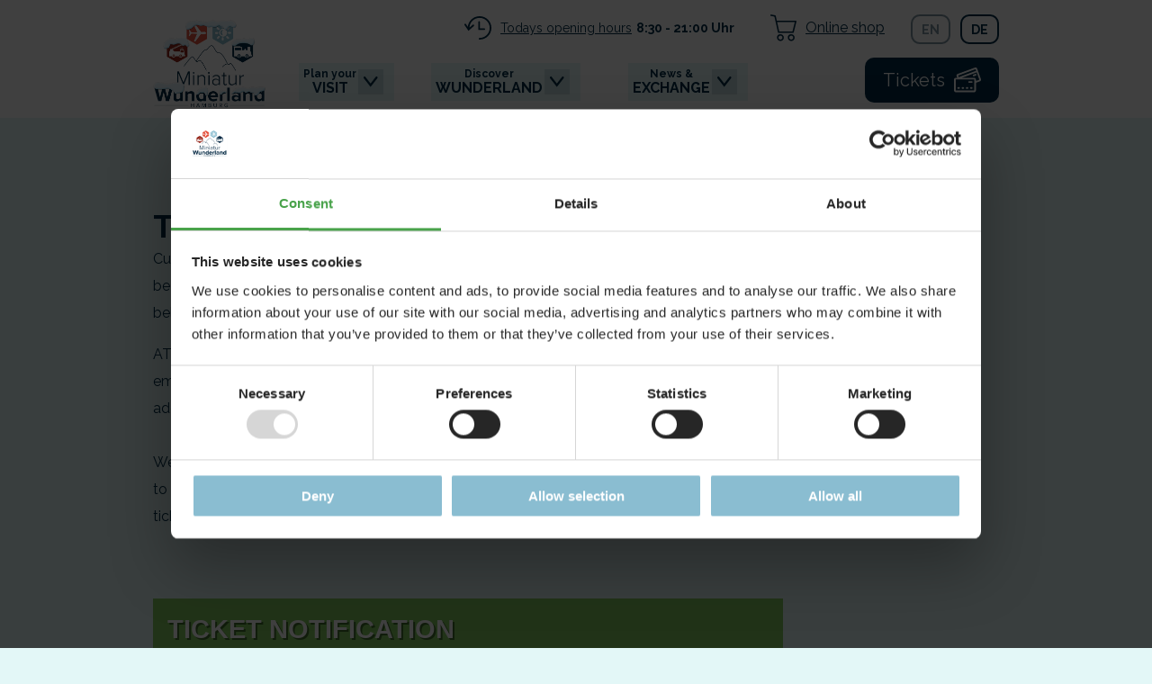

--- FILE ---
content_type: text/html; charset=UTF-8
request_url: https://www.miniatur-wunderland.com/ticketbenachrichtigung/
body_size: 13320
content:
    

                <!DOCTYPE html>
<html xmlns="http://www.w3.org/1999/xhtml" lang="en">
<head>
    <meta charset="utf-8"/>
    <meta http-equiv="X-UA-Compatible" content="IE=edge">
    <meta name="viewport" content="width=device-width, initial-scale=1.0">
    <link rel="home" href="https://www.miniatur-wunderland.com/"/>
    <link rel="apple-touch-icon" sizes="180x180" href="/img/favicon/apple-touch-icon.png">
    <link rel="icon" type="image/png" sizes="32x32" href="/img/favicon/favicon-32x32.png">
    <link rel="icon" type="image/png" sizes="16x16" href="/img/favicon/favicon-16x16.png">
    <link rel="manifest" href="/img/favicon/manifest.json">
    <link rel="mask-icon" href="/img/favicon/safari-pinned-tab.svg" color="#5bbad5">
    <link rel="shortcut icon" href="/img/favicon/favicon.ico">
    <meta name="msapplication-config" content="/img/favicon/browserconfig.xml">
    <meta name="theme-color" content="#ffffff">
    <link href="/fonts/raleway.css" rel="stylesheet">
        <link rel="stylesheet" href="/css/bundle.css?v6">
    <script data-cookieconsent="ignore">
        window.dataLayer = window.dataLayer || [];
        function gtag() {
            dataLayer.push(arguments);
        }
        gtag("consent", "default", {
            ad_personalization: "denied",
            ad_storage: "denied",
            ad_user_data: "denied",
            analytics_storage: "denied",
            functionality_storage: "denied",
            personalization_storage: "denied",
            security_storage: "granted",
            wait_for_update: 500,
        });
        gtag("set", "ads_data_redaction", true);
        gtag("set", "url_passthrough", true);        
    </script>
    
    <!-- Google Tag Manager -->
    <script data-cookieconsent="ignore">(function(w,d,s,l,i){w[l]=w[l]||[];w[l].push({'gtm.start':
    new Date().getTime(),event:'gtm.js'});var f=d.getElementsByTagName(s)[0],
    j=d.createElement(s),dl=l!='dataLayer'?'&l='+l:'';j.async=true;j.src=
    'https://www.googletagmanager.com/gtm.js?id='+i+dl;f.parentNode.insertBefore(j,f);
    })(window,document,'script','dataLayer','GTM-NDTF6MW');</script>
    <!-- End Google Tag Manager -->

    <script id="Cookiebot" src="
    https://consent.cookiebot.com/uc.js" data-culture="en"
    data-cbid="2a00d5cc-5fff-4b28-93de-c7576685fa12" data-blockingmode="auto" type="text/javascript">
    </script>

    <script data-cookieconsent="ignore">
    // Picture element HTML5 shiv
    document.createElement('picture');
</script>
<script data-cookieconsent="ignore" src="/js/picturefill.min.js" async></script>
<title>Ticket notification | Miniatur Wunderland Hamburg</title><meta name="generator" content="SEOmatic">
<meta name="keywords" content="Miniatur, Wunderland, Germany, Hamburg, Model train, Model Railway, MiWuLa">
<meta name="description" content="{{ seomatic.meta.seoDescription }}">
<meta name="referrer" content="no-referrer-when-downgrade">
<meta name="robots" content="all">
<meta content="en_EN" property="og:locale">
<meta content="en_EN" property="og:locale:alternate">
<meta content="de_DE" property="og:locale:alternate">
<meta content="Miniatur Wunderland Hamburg" property="og:site_name">
<meta content="website" property="og:type">
<meta content="https://www.miniatur-wunderland.com/ticketbenachrichtigung/" property="og:url">
<meta content="Ticket notification" property="og:title">
<meta content="{{ seomatic.meta.seoDescription }}" property="og:description">
<link href="https://www.miniatur-wunderland.com/ticketbenachrichtigung/" rel="canonical">
<link href="https://www.miniatur-wunderland.com/" rel="home">
<link type="text/plain" href="https://www.miniatur-wunderland.com/humans.txt" rel="author">
<link href="https://www.miniatur-wunderland.com/ticketbenachrichtigung/" rel="alternate" hreflang="en">
<link href="https://www.miniatur-wunderland.de/ticketbenachrichtigung/" rel="alternate" hreflang="x-default">
<link href="https://www.miniatur-wunderland.de/ticketbenachrichtigung/" rel="alternate" hreflang="de"><title>Ticket notification | Miniatur Wunderland Hamburg</title><meta name="generator" content="SEOmatic">
<meta name="keywords" content="Miniatur, Wunderland, Germany, Hamburg, Model train, Model Railway, MiWuLa">
<meta name="description" content="{{ seomatic.meta.seoDescription }}">
<meta name="referrer" content="no-referrer-when-downgrade">
<meta name="robots" content="all">
<meta content="en_EN" property="og:locale">
<meta content="en_EN" property="og:locale:alternate">
<meta content="de_DE" property="og:locale:alternate">
<meta content="Miniatur Wunderland Hamburg" property="og:site_name">
<meta content="website" property="og:type">
<meta content="https://www.miniatur-wunderland.com/ticketbenachrichtigung/" property="og:url">
<meta content="Ticket notification" property="og:title">
<meta content="{{ seomatic.meta.seoDescription }}" property="og:description">
<link href="https://www.miniatur-wunderland.com/ticketbenachrichtigung/" rel="canonical">
<link href="https://www.miniatur-wunderland.com/" rel="home">
<link type="text/plain" href="https://www.miniatur-wunderland.com/humans.txt" rel="author">
<link href="https://www.miniatur-wunderland.com/ticketbenachrichtigung/" rel="alternate" hreflang="en">
<link href="https://www.miniatur-wunderland.de/ticketbenachrichtigung/" rel="alternate" hreflang="x-default">
<link href="https://www.miniatur-wunderland.de/ticketbenachrichtigung/" rel="alternate" hreflang="de"></head>
<body class="default">
<script type="text/javascript" data-cookieconsent="ignore">
    window.jsProps = {
        "lang": "en",
        "strings": {
            "specialEvent": "Special event",
            "bookNow": "Book now",
            "book": "Book now",
            "today": "Today",
            "bookTickets": "Tickets",
            "invalidDate": "This is not a valid date",
            "maxDate": "Tickets for this date can&#039;t be booked, yet",
            "day": "Day",
            "month": "Month",
            "year": "Year",
            "chooseDate": "Choose date",
            "applyDate": "Apply date",
            "openingHoursToday": "Todays opening hours",
            "openingHours": "Opening hours",
            "currentQueueTime": "Current queue time",
            "previousDay": "Previous day",
            "nextDay": "Next day",
            "queueTimesPrediction": "Waiting time prediction",
            "closed": "Closed",
            "close": "Close",
            "noQueueTime": "No waiting times",
            "visitDate": "Date of visit",
            "numberOfPersons": "Number of persons",
            "noPredictionData": "No data yet",
            "directions": "Directions",
            "dayOfEvent": "Day of event",
            "availableTimes": "Available times",
            "event": "sonderveranstaltung",
            "readMore": "Read more",
            "mailAddress": "E-Mail address",
            "signup": "Signup",
            "errorTryLater": "An error has occurred. Please try again later.",
            "pleaseWait": "Please wait",
            "newsletterSuccess": "Thank you for your interest in our work! We have sent you an email to confirm your subscription. Please click the included link to complete your registration and receive our newsletter.",
            "validEmail": "Please enter a valid e-mail address",
        },
        urls: {
            "waitingTimes": "https://www.miniatur-wunderland.com/visiting/plan-your-visit/waiting-times/",
            "openingHours": "https://www.miniatur-wunderland.com/visiting/plan-your-visit/opening-hours/",
        },
        eventsById: {
                        "1": {
                "title": "Wunderland At Night",
                "description": "Experience the Wunderland in exclusive atmosphere after regular opening hours. Free short tours behind the scenes!"
            },
                        "2": {
                "title": "Culinary Trip Around The World",
                "description": "Experience a culinary tour through the worlds of Miniatur Wunderland."
            },
                        "3": {
                "title": "Big Tubs & Small Trains",
                "description": "Combine two of Hamburg's must-sees at a special price: The Wunderland and a harbour boat tour."
            },
                        "4": {
                "title": "Wheelchair Monday",
                "description": "Enjoy the Miniatur Wunderland in a relaxed atmosphere, without jostling at this evening."
            },
                        "5": {
                "title": "Today MAYBE closed",
                "description": "Ticket sales for this day have not started yet as we are between April 20th and April 26th probably closed for one day."
            },
                    }
    }
</script>


    <div id="container" class="Page">
                        <header id="header" class="Header">

    <div class="Header__Nav">
        





<nav class="HeaderNav">
    <div class="container">
        <div class="row">
            <div class="col-sm-12">
                <a href="https://www.miniatur-wunderland.com/" class="HeaderNav__Logo" id="logo">
    <img src="/img/miwula-logo.png" alt="Miniatur Wunderland Logo" width="100%" />
</a>
                <div class="HeaderNav__TicketButton">
                    <a href="https://www.miniatur-wunderland.com/visit/tickets/#/booking/" class=" Cta Cta--icon Cta--icon-ticket" data-actiontype="promo" data-promo-name="Website Ticketbutton" data-promo-creative="Ticketbutton blau mit Icon" data-promo-pos="Page-Header Ticketbutton" data-evt-category="Click" data-evt-action="Website CtA" data-evt-label="Ticketbutton Header blau mit Icon" data-evt-location="auto" >Tickets</a>
                </div>

                                <div
class="HeaderNav__NavList HeaderNav__NavList--desktop"><ul
class="PrimNav PrimNav--level-1"><li
class="PrimNav__Item PrimNav__Item--level-1  PrimNav__Item--is-top-parent  PrimNav__Item--has-children"><div
class="PrimNav__Darken"></div><div
class="PrimNav__ItemEntry">
<a
class="PrimNav__Label PrimNav__Label--level-1"
href="https://www.miniatur-wunderland.com/visiting/" >
Plan your <span
class="PrimNav__LabelLast">Visit</span>
</a></div><ul
class="PrimNav PrimNav--level-2"><li
class="PrimNav__Item PrimNav__Item--level-2    PrimNav__Item--has-children"><div
class="PrimNav__ItemEntry">
<a
class="PrimNav__Label PrimNav__Label--level-2 noIcon"
href="https://www.miniatur-wunderland.com/visiting/plan-your-visit/" >
Plan your Visit
</a></div><ul
class="PrimNav PrimNav--level-3"><li
class="PrimNav__Item PrimNav__Item--level-3    "><div
class="PrimNav__ItemEntry">
<a
class="PrimNav__Label PrimNav__Label--level-3"
href="https://www.miniatur-wunderland.com/visiting/plan-your-visit/opening-hours/" >
Opening Hours
</a></div></li><li
class="PrimNav__Item PrimNav__Item--level-3    PrimNav__Item--has-children"><div
class="PrimNav__ItemEntry">
<a
class="PrimNav__Label PrimNav__Label--level-3"
href="https://www.miniatur-wunderland.com/visiting/plan-your-visit/admission-fees/" >
Admission
</a></div><ul
class="PrimNav PrimNav--level-4"></ul></li><li
class="PrimNav__Item PrimNav__Item--level-3    "><div
class="PrimNav__ItemEntry">
<a
class="PrimNav__Label PrimNav__Label--level-3"
href="https://www.miniatur-wunderland.com/visiting/plan-your-visit/waiting-times/" >
Waiting Times
</a></div></li><li
class="PrimNav__Item PrimNav__Item--level-3    "><div
class="PrimNav__ItemEntry">
<a
class="PrimNav__Label PrimNav__Label--level-3"
href="https://www.miniatur-wunderland.com/visiting/plan-your-visit/group-offers/" >
Group Offers
</a></div></li><li
class="PrimNav__Item PrimNav__Item--level-3    PrimNav__Item--has-children"><div
class="PrimNav__ItemEntry">
<a
class="PrimNav__Label PrimNav__Label--level-3"
href="https://www.miniatur-wunderland.com/visiting/plan-your-visit/tickets/" >
Tickets
</a></div><ul
class="PrimNav PrimNav--level-4"></ul></li><li
class="PrimNav__Item PrimNav__Item--level-3    "><div
class="PrimNav__ItemEntry">
<a
class="PrimNav__Label PrimNav__Label--level-3"
href="https://www.miniatur-wunderland.com/visiting/extras/hotel-travel-packages/?utm_source=HotelLinkHauptmenu&amp;utm_medium=Menu&amp;utm_campaign=HotelLink" target="_blank">
Hotels &amp; Travel Packages
</a></div></li></ul></li><li
class="PrimNav__Item PrimNav__Item--level-2    PrimNav__Item--has-children"><div
class="PrimNav__ItemEntry">
<a
class="PrimNav__Label PrimNav__Label--level-2 noIcon"
href="https://www.miniatur-wunderland.com/visiting/at-the-wunderland/" >
At the Wunderland
</a></div><ul
class="PrimNav PrimNav--level-3"><li
class="PrimNav__Item PrimNav__Item--level-3    PrimNav__Item--has-children"><div
class="PrimNav__ItemEntry">
<a
class="PrimNav__Label PrimNav__Label--level-3"
href="https://www.miniatur-wunderland.com/visiting/at-the-wunderland/guided-tours/" >
Guided Backstage Tours
</a></div><ul
class="PrimNav PrimNav--level-4"></ul></li><li
class="PrimNav__Item PrimNav__Item--level-3    "><div
class="PrimNav__ItemEntry">
<a
class="PrimNav__Label PrimNav__Label--level-3"
href="/yullbe" target="_blank">
VR-Experience
</a></div></li><li
class="PrimNav__Item PrimNav__Item--level-3    "><div
class="PrimNav__ItemEntry">
<a
class="PrimNav__Label PrimNav__Label--level-3"
href="https://www.miniatur-wunderland.com/visiting/at-the-wunderland/directions/" >
Directions
</a></div></li><li
class="PrimNav__Item PrimNav__Item--level-3    "><div
class="PrimNav__ItemEntry">
<a
class="PrimNav__Label PrimNav__Label--level-3"
href="https://www.miniatur-wunderland.com/visiting/at-the-wunderland/service/" >
Service
</a></div></li><li
class="PrimNav__Item PrimNav__Item--level-3    PrimNav__Item--has-children"><div
class="PrimNav__ItemEntry">
<a
class="PrimNav__Label PrimNav__Label--level-3"
href="https://www.miniatur-wunderland.com/visiting/at-the-wunderland/bistro/" >
Food &amp; Beverages
</a></div><ul
class="PrimNav PrimNav--level-4"></ul></li><li
class="PrimNav__Item PrimNav__Item--level-3    "><div
class="PrimNav__ItemEntry">
<a
class="PrimNav__Label PrimNav__Label--level-3"
href="https://www.miniatur-wunderland.com/visiting/at-the-wunderland/accessibility/" >
Accessibility
</a></div></li></ul></li><li
class="PrimNav__Item PrimNav__Item--level-2    PrimNav__Item--has-children"><div
class="PrimNav__ItemEntry">
<a
class="PrimNav__Label PrimNav__Label--level-2 noIcon"
href="https://www.miniatur-wunderland.com/visiting/extras/" >
Extras
</a></div><ul
class="PrimNav PrimNav--level-3"><li
class="PrimNav__Item PrimNav__Item--level-3    PrimNav__Item--has-children"><div
class="PrimNav__ItemEntry">
<a
class="PrimNav__Label PrimNav__Label--level-3"
href="https://www.miniatur-wunderland.com/visiting/extras/hamburg/" >
What to see in Hamburg
</a></div><ul
class="PrimNav PrimNav--level-4"></ul></li><li
class="PrimNav__Item PrimNav__Item--level-3    "><div
class="PrimNav__ItemEntry">
<a
class="PrimNav__Label PrimNav__Label--level-3"
href="https://www.miniatur-wunderland.com/visiting/extras/faq/" >
FAQ
</a></div></li><li
class="PrimNav__Item PrimNav__Item--level-3    PrimNav__Item--has-children"><div
class="PrimNav__ItemEntry">
<a
class="PrimNav__Label PrimNav__Label--level-3"
href="https://www.miniatur-wunderland.com/visiting/extras/hotel-travel-packages/" >
Hotels &amp; Travel Packages
</a></div><ul
class="PrimNav PrimNav--level-4"></ul></li></ul></li><li
class="PrimNav__Item PrimNav__Item--level-2    PrimNav__Item--has-children"><div
class="PrimNav__ItemEntry">
<a
class="PrimNav__Label PrimNav__Label--level-2 noIcon"
href="https://www.miniatur-wunderland.com/visiting/events/" >
Special Events
</a></div><ul
class="PrimNav PrimNav--level-3"><li
class="PrimNav__Item PrimNav__Item--level-3    "><div
class="PrimNav__ItemEntry">
<a
class="PrimNav__Label PrimNav__Label--level-3"
href="https://www.miniatur-wunderland.com/visiting/events/wunderland-at-night/" >
Wunderland at Night
</a></div></li><li
class="PrimNav__Item PrimNav__Item--level-3    "><div
class="PrimNav__ItemEntry">
<a
class="PrimNav__Label PrimNav__Label--level-3"
href="https://www.miniatur-wunderland.com/visiting/events/culinary-trip-around-the-world/" >
Culinary Trip around the World
</a></div></li><li
class="PrimNav__Item PrimNav__Item--level-3    "><div
class="PrimNav__ItemEntry">
<a
class="PrimNav__Label PrimNav__Label--level-3"
href="https://www.miniatur-wunderland.com/visiting/events/big-tubs-small-trains/" >
Big Tubs &amp; Small Trains
</a></div></li><li
class="PrimNav__Item PrimNav__Item--level-3    "><div
class="PrimNav__ItemEntry">
<a
class="PrimNav__Label PrimNav__Label--level-3"
href="https://www.miniatur-wunderland.com/visiting/events/wheelchair-evening/" >
Wheelchair Evening
</a></div></li></ul></li></ul></li><li
class="PrimNav__Item PrimNav__Item--level-1    PrimNav__Item--has-children"><div
class="PrimNav__Darken"></div><div
class="PrimNav__ItemEntry">
<a
class="PrimNav__Label PrimNav__Label--level-1"
href="https://www.miniatur-wunderland.com/discover-wunderland/" >
Discover <span
class="PrimNav__LabelLast">Wunderland</span>
</a></div><ul
class="PrimNav PrimNav--level-2"><li
class="PrimNav__Item PrimNav__Item--level-2    PrimNav__Item--has-children"><div
class="PrimNav__ItemEntry">
<a
class="PrimNav__Label PrimNav__Label--level-2 noIcon"
href="https://www.miniatur-wunderland.com/discover-wunderland/worlds/" >
Our Theme Worlds
</a></div><ul
class="PrimNav PrimNav--level-3"><li
class="PrimNav__Item PrimNav__Item--level-3    PrimNav__Item--has-children"><div
class="PrimNav__ItemEntry">
<a
class="PrimNav__Label PrimNav__Label--level-3"
href="https://www.miniatur-wunderland.com/discover-wunderland/worlds/central-germany/" >
Central Germany
</a></div><ul
class="PrimNav PrimNav--level-4"></ul></li><li
class="PrimNav__Item PrimNav__Item--level-3    PrimNav__Item--has-children"><div
class="PrimNav__ItemEntry">
<a
class="PrimNav__Label PrimNav__Label--level-3"
href="https://www.miniatur-wunderland.com/discover-wunderland/worlds/knuffingen/" >
Knuffingen
</a></div><ul
class="PrimNav PrimNav--level-4"></ul></li><li
class="PrimNav__Item PrimNav__Item--level-3    PrimNav__Item--has-children"><div
class="PrimNav__ItemEntry">
<a
class="PrimNav__Label PrimNav__Label--level-3"
href="https://www.miniatur-wunderland.com/discover-wunderland/worlds/austria/" >
Austria
</a></div><ul
class="PrimNav PrimNav--level-4"></ul></li><li
class="PrimNav__Item PrimNav__Item--level-3    PrimNav__Item--has-children"><div
class="PrimNav__ItemEntry">
<a
class="PrimNav__Label PrimNav__Label--level-3"
href="https://www.miniatur-wunderland.com/discover-wunderland/worlds/hamburg/" >
Hamburg
</a></div><ul
class="PrimNav PrimNav--level-4"></ul></li><li
class="PrimNav__Item PrimNav__Item--level-3    PrimNav__Item--has-children"><div
class="PrimNav__ItemEntry">
<a
class="PrimNav__Label PrimNav__Label--level-3"
href="https://www.miniatur-wunderland.com/discover-wunderland/worlds/usa/" >
USA
</a></div><ul
class="PrimNav PrimNav--level-4"></ul></li><li
class="PrimNav__Item PrimNav__Item--level-3    PrimNav__Item--has-children"><div
class="PrimNav__ItemEntry">
<a
class="PrimNav__Label PrimNav__Label--level-3"
href="https://www.miniatur-wunderland.com/discover-wunderland/worlds/scandinavia/" >
Scandinavia
</a></div><ul
class="PrimNav PrimNav--level-4"></ul></li><li
class="PrimNav__Item PrimNav__Item--level-3    PrimNav__Item--has-children"><div
class="PrimNav__ItemEntry">
<a
class="PrimNav__Label PrimNav__Label--level-3"
href="https://www.miniatur-wunderland.com/discover-wunderland/worlds/switzerland/" >
Switzerland
</a></div><ul
class="PrimNav PrimNav--level-4"></ul></li><li
class="PrimNav__Item PrimNav__Item--level-3    PrimNav__Item--has-children"><div
class="PrimNav__ItemEntry">
<a
class="PrimNav__Label PrimNav__Label--level-3"
href="https://www.miniatur-wunderland.com/discover-wunderland/worlds/knuffingen-airport/" >
Knuffingen Airport
</a></div><ul
class="PrimNav PrimNav--level-4"></ul></li><li
class="PrimNav__Item PrimNav__Item--level-3    PrimNav__Item--has-children"><div
class="PrimNav__ItemEntry">
<a
class="PrimNav__Label PrimNav__Label--level-3"
href="https://www.miniatur-wunderland.com/discover-wunderland/worlds/italy/" >
Italy
</a></div><ul
class="PrimNav PrimNav--level-4"></ul></li><li
class="PrimNav__Item PrimNav__Item--level-3    PrimNav__Item--has-children"><div
class="PrimNav__ItemEntry">
<a
class="PrimNav__Label PrimNav__Label--level-3"
href="https://www.miniatur-wunderland.com/discover-wunderland/worlds/venice/" >
Venice
</a></div><ul
class="PrimNav PrimNav--level-4"></ul></li><li
class="PrimNav__Item PrimNav__Item--level-3    "><div
class="PrimNav__ItemEntry">
<a
class="PrimNav__Label PrimNav__Label--level-3"
href="https://www.miniatur-wunderland.com/discover-wunderland/worlds/fun-fair/" >
Fun Fair
</a></div></li><li
class="PrimNav__Item PrimNav__Item--level-3    PrimNav__Item--has-children"><div
class="PrimNav__ItemEntry">
<a
class="PrimNav__Label PrimNav__Label--level-3"
href="https://www.miniatur-wunderland.com/discover-wunderland/worlds/rio/" >
Rio de Janeiro
</a></div><ul
class="PrimNav PrimNav--level-4"></ul></li><li
class="PrimNav__Item PrimNav__Item--level-3    PrimNav__Item--has-children"><div
class="PrimNav__ItemEntry">
<a
class="PrimNav__Label PrimNav__Label--level-3"
href="https://www.miniatur-wunderland.com/discover-wunderland/worlds/monaco-provence/" >
Monaco &amp; the Provence
</a></div><ul
class="PrimNav PrimNav--level-4"></ul></li><li
class="PrimNav__Item PrimNav__Item--level-3    "><div
class="PrimNav__ItemEntry">
<a
class="PrimNav__Label PrimNav__Label--level-3"
href="https://www.miniatur-wunderland.com/discover-wunderland/worlds/patagonia/" >
Patagonia
</a></div></li><li
class="PrimNav__Item PrimNav__Item--level-3    "><div
class="PrimNav__ItemEntry">
<a
class="PrimNav__Label PrimNav__Label--level-3"
href="https://www.miniatur-wunderland.com/discover-wunderland/worlds/atacama-und-der-regenwald/" >
Atacama Desert and The Rainforest (under construction)
</a></div></li><li
class="PrimNav__Item PrimNav__Item--level-3    "><div
class="PrimNav__ItemEntry">
<a
class="PrimNav__Label PrimNav__Label--level-3"
href="https://www.miniatur-wunderland.com/exchange/about/future/" target="_blank">
Plans for the Future
</a></div></li></ul></li><li
class="PrimNav__Item PrimNav__Item--level-2    PrimNav__Item--has-children"><div
class="PrimNav__ItemEntry">
<a
class="PrimNav__Label PrimNav__Label--level-2 noIcon"
href="https://www.miniatur-wunderland.com/discover-wunderland/technologies/" >
Technologies
</a></div><ul
class="PrimNav PrimNav--level-3"><li
class="PrimNav__Item PrimNav__Item--level-3    PrimNav__Item--has-children"><div
class="PrimNav__ItemEntry">
<a
class="PrimNav__Label PrimNav__Label--level-3"
href="https://www.miniatur-wunderland.com/discover-wunderland/technologies/model-building/" >
The Model Building
</a></div><ul
class="PrimNav PrimNav--level-4"></ul></li><li
class="PrimNav__Item PrimNav__Item--level-3    PrimNav__Item--has-children"><div
class="PrimNav__ItemEntry">
<a
class="PrimNav__Label PrimNav__Label--level-3"
href="https://www.miniatur-wunderland.com/discover-wunderland/technologies/model-railway/" >
Model Railway
</a></div><ul
class="PrimNav PrimNav--level-4"></ul></li><li
class="PrimNav__Item PrimNav__Item--level-3    PrimNav__Item--has-children"><div
class="PrimNav__ItemEntry">
<a
class="PrimNav__Label PrimNav__Label--level-3"
href="https://www.miniatur-wunderland.com/discover-wunderland/technologies/carsystem/" >
Carsystem
</a></div><ul
class="PrimNav PrimNav--level-4"></ul></li><li
class="PrimNav__Item PrimNav__Item--level-3    "><div
class="PrimNav__ItemEntry">
<a
class="PrimNav__Label PrimNav__Label--level-3"
href="https://www.miniatur-wunderland.com/discover-wunderland/technologies/airport/" >
Airport
</a></div></li><li
class="PrimNav__Item PrimNav__Item--level-3    "><div
class="PrimNav__ItemEntry">
<a
class="PrimNav__Label PrimNav__Label--level-3"
href="https://www.miniatur-wunderland.com/discover-wunderland/technologies/formel-1/" >
Formula 1
</a></div></li><li
class="PrimNav__Item PrimNav__Item--level-3    PrimNav__Item--has-children"><div
class="PrimNav__ItemEntry">
<a
class="PrimNav__Label PrimNav__Label--level-3"
href="https://www.miniatur-wunderland.com/discover-wunderland/technologies/ship-control-system/" >
The Ship Control System
</a></div><ul
class="PrimNav PrimNav--level-4"></ul></li><li
class="PrimNav__Item PrimNav__Item--level-3    PrimNav__Item--has-children"><div
class="PrimNav__ItemEntry">
<a
class="PrimNav__Label PrimNav__Label--level-3"
href="https://www.miniatur-wunderland.com/discover-wunderland/technologies/others/" >
Others
</a></div><ul
class="PrimNav PrimNav--level-4"></ul></li></ul></li><li
class="PrimNav__Item PrimNav__Item--level-2    PrimNav__Item--has-children"><div
class="PrimNav__ItemEntry">
<a
class="PrimNav__Label PrimNav__Label--level-2 noIcon"
href="https://www.miniatur-wunderland.com/discover-wunderland/special-exhibits/" >
Special Exhibits
</a></div><ul
class="PrimNav PrimNav--level-3"><li
class="PrimNav__Item PrimNav__Item--level-3    "><div
class="PrimNav__ItemEntry">
<a
class="PrimNav__Label PrimNav__Label--level-3"
href="https://www.miniatur-wunderland.com/discover-wunderland/special-exhibits/dieweltvonoben/" >
The World from Above
</a></div></li><li
class="PrimNav__Item PrimNav__Item--level-3    "><div
class="PrimNav__ItemEntry">
<a
class="PrimNav__Label PrimNav__Label--level-3"
href="https://www.miniatur-wunderland.com/discover-wunderland/special-exhibits/3d-paintings/" >
Wunderland 3D Paintings
</a></div></li><li
class="PrimNav__Item PrimNav__Item--level-3    "><div
class="PrimNav__ItemEntry">
<a
class="PrimNav__Label PrimNav__Label--level-3"
href="https://www.miniatur-wunderland.com/discover-wunderland/special-exhibits/20-years-of-miniatur-wunderland/" >
20 Years Of Miniatur Wunderland
</a></div></li><li
class="PrimNav__Item PrimNav__Item--level-3    PrimNav__Item--has-children"><div
class="PrimNav__ItemEntry">
<a
class="PrimNav__Label PrimNav__Label--level-3"
href="https://www.miniatur-wunderland.com/discover-wunderland/special-exhibits/a-city-divided/" >
A City Divided
</a></div><ul
class="PrimNav PrimNav--level-4"></ul></li><li
class="PrimNav__Item PrimNav__Item--level-3    PrimNav__Item--has-children"><div
class="PrimNav__ItemEntry">
<a
class="PrimNav__Label PrimNav__Label--level-3"
href="https://www.miniatur-wunderland.com/discover-wunderland/special-exhibits/history-civilization/" >
The History of Civilization
</a></div><ul
class="PrimNav PrimNav--level-4"></ul></li><li
class="PrimNav__Item PrimNav__Item--level-3    PrimNav__Item--has-children"><div
class="PrimNav__ItemEntry">
<a
class="PrimNav__Label PrimNav__Label--level-3"
href="https://www.miniatur-wunderland.com/discover-wunderland/special-exhibits/utopia-2009/" >
Utopia 2009
</a></div><ul
class="PrimNav PrimNav--level-4"></ul></li><li
class="PrimNav__Item PrimNav__Item--level-3    PrimNav__Item--has-children"><div
class="PrimNav__ItemEntry">
<a
class="PrimNav__Label PrimNav__Label--level-3"
href="https://www.miniatur-wunderland.com/discover-wunderland/special-exhibits/utopia-2013/" >
Utopia 2013
</a></div><ul
class="PrimNav PrimNav--level-4"></ul></li></ul></li></ul></li><li
class="PrimNav__Item PrimNav__Item--level-1    PrimNav__Item--has-children"><div
class="PrimNav__Darken"></div><div
class="PrimNav__ItemEntry">
<a
class="PrimNav__Label PrimNav__Label--level-1"
href="https://www.miniatur-wunderland.com/exchange/" >
News &amp; <span
class="PrimNav__LabelLast">Exchange</span>
</a></div><ul
class="PrimNav PrimNav--level-2"><li
class="PrimNav__Item PrimNav__Item--level-2    PrimNav__Item--has-children"><div
class="PrimNav__ItemEntry">
<a
class="PrimNav__Label PrimNav__Label--level-2 noIcon"
href="https://www.miniatur-wunderland.com/exchange/about/" >
About Miniatur Wunderland
</a></div><ul
class="PrimNav PrimNav--level-3"><li
class="PrimNav__Item PrimNav__Item--level-3    "><div
class="PrimNav__ItemEntry">
<a
class="PrimNav__Label PrimNav__Label--level-3"
href="https://www.miniatur-wunderland.com/exchange/about/history/" >
History of Wunderland
</a></div></li><li
class="PrimNav__Item PrimNav__Item--level-3    "><div
class="PrimNav__ItemEntry">
<a
class="PrimNav__Label PrimNav__Label--level-3"
href="https://www.miniatur-wunderland.com/exchange/about/facts-and-figures/" >
Facts &amp; Figures
</a></div></li><li
class="PrimNav__Item PrimNav__Item--level-3    "><div
class="PrimNav__ItemEntry">
<a
class="PrimNav__Label PrimNav__Label--level-3"
href="https://www.miniatur-wunderland.com/exchange/about/philosophy/" >
Philosophy
</a></div></li><li
class="PrimNav__Item PrimNav__Item--level-3    "><div
class="PrimNav__ItemEntry">
<a
class="PrimNav__Label PrimNav__Label--level-3"
href="https://www.miniatur-wunderland.com/exchange/about/future/" >
The Future of Wunderland
</a></div></li><li
class="PrimNav__Item PrimNav__Item--level-3    "><div
class="PrimNav__ItemEntry">
<a
class="PrimNav__Label PrimNav__Label--level-3"
href="https://www.miniatur-wunderland.com/exchange/about/founders/" >
The Founders of Wunderland
</a></div></li><li
class="PrimNav__Item PrimNav__Item--level-3    PrimNav__Item--has-children"><div
class="PrimNav__ItemEntry">
<a
class="PrimNav__Label PrimNav__Label--level-3"
href="https://www.miniatur-wunderland.com/exchange/about/social-responsibility/" >
Social Responsibility
</a></div><ul
class="PrimNav PrimNav--level-4"></ul></li><li
class="PrimNav__Item PrimNav__Item--level-3    "><div
class="PrimNav__ItemEntry">
<a
class="PrimNav__Label PrimNav__Label--level-3"
href="https://www.miniatur-wunderland.com/exchange/about/image-film-wunderland/" >
Wunderland in 5 Minutes
</a></div></li></ul></li><li
class="PrimNav__Item PrimNav__Item--level-2    PrimNav__Item--has-children"><div
class="PrimNav__ItemEntry">
<a
class="PrimNav__Label PrimNav__Label--level-2 noIcon"
href="https://www.miniatur-wunderland.com/exchange/news/" >
News
</a></div><ul
class="PrimNav PrimNav--level-3"><li
class="PrimNav__Item PrimNav__Item--level-3    "><div
class="PrimNav__ItemEntry">
<a
class="PrimNav__Label PrimNav__Label--level-3"
href="https://www.miniatur-wunderland.com/exchange/news/news-overview/" >
News Overview
</a></div></li><li
class="PrimNav__Item PrimNav__Item--level-3    PrimNav__Item--has-children"><div
class="PrimNav__ItemEntry">
<a
class="PrimNav__Label PrimNav__Label--level-3"
href="https://www.miniatur-wunderland.com/jobs/current-job-vacancies/?mt_cat=Click&amp;mt_act=Website CtA&amp;mt_lb=JobLinkHauptmenue" target="_blank">
Jobs
</a></div><ul
class="PrimNav PrimNav--level-4"></ul></li><li
class="PrimNav__Item PrimNav__Item--level-3    "><div
class="PrimNav__ItemEntry">
<a
class="PrimNav__Label PrimNav__Label--level-3"
href="https://www.miniatur-wunderland.com/exchange/news/video-series/" >
Video Series
</a></div></li></ul></li><li
class="PrimNav__Item PrimNav__Item--level-2    PrimNav__Item--has-children"><div
class="PrimNav__ItemEntry">
<a
class="PrimNav__Label PrimNav__Label--level-2 noIcon"
href="https://www.miniatur-wunderland.com/exchange/more-wunderland/" >
More Wunderland
</a></div><ul
class="PrimNav PrimNav--level-3"><li
class="PrimNav__Item PrimNav__Item--level-3    PrimNav__Item--has-children"><div
class="PrimNav__ItemEntry">
<a
class="PrimNav__Label PrimNav__Label--level-3"
href="https://www.miniatur-wunderland.com/exchange/more-wunderland/blogs/" >
Blogs
</a></div><ul
class="PrimNav PrimNav--level-4"></ul></li><li
class="PrimNav__Item PrimNav__Item--level-3    "><div
class="PrimNav__ItemEntry">
<a
class="PrimNav__Label PrimNav__Label--level-3"
href="http://forum.miniatur-wunderland.de/" target="_blank">
Forum
</a></div></li><li
class="PrimNav__Item PrimNav__Item--level-3    "><div
class="PrimNav__ItemEntry">
<a
class="PrimNav__Label PrimNav__Label--level-3"
href="https://www.miniatur-wunderland.com/exchange/more-wunderland/guestbook/" >
Guest Book
</a></div></li><li
class="PrimNav__Item PrimNav__Item--level-3    "><div
class="PrimNav__ItemEntry">
<a
class="PrimNav__Label PrimNav__Label--level-3"
href="https://www.miniatur-wunderland.com/exchange/more-wunderland/souvenir-euro-bills/" >
Souvenir Euro Bills
</a></div></li><li
class="PrimNav__Item PrimNav__Item--level-3    "><div
class="PrimNav__ItemEntry">
<a
class="PrimNav__Label PrimNav__Label--level-3"
href="https://www.miniatur-wunderland.com/exchange/more-wunderland/mini-view/" >
Mini View
</a></div></li></ul></li><li
class="PrimNav__Item PrimNav__Item--level-2    PrimNav__Item--has-children"><div
class="PrimNav__ItemEntry">
<a
class="PrimNav__Label PrimNav__Label--level-2 shop"
href="https://shop.miniatur-wunderland.com/?mt_cat=Click&amp;mt_act=Website%20CtA&amp;mt_lb=Online-Shop" target="_blank">
Shop
</a></div><ul
class="PrimNav PrimNav--level-3"><li
class="PrimNav__Item PrimNav__Item--level-3    "><div
class="PrimNav__ItemEntry">
<a
class="PrimNav__Label PrimNav__Label--level-3"
href="https://shop.miniatur-wunderland.com/tickets-gift-vouchers/gilft-vouchers.html?mt_cat=Click&amp;mt_act=Website%20CtA&amp;mt_lb=Online-Shop%20Geschenktickets" target="_blank">
Gift Vouchers
</a></div></li><li
class="PrimNav__Item PrimNav__Item--level-3    "><div
class="PrimNav__ItemEntry">
<a
class="PrimNav__Label PrimNav__Label--level-3"
href="https://shop.miniatur-wunderland.com/tickets-gift-vouchers/gift-vouchers-for-special-events.html?mt_cat=Click&amp;mt_act=Website%20CtA&amp;mt_lb=Online-Shop%20Gutscheine%20VA" target="_blank">
Events Gift Vouchers
</a></div></li><li
class="PrimNav__Item PrimNav__Item--level-3    "><div
class="PrimNav__ItemEntry">
<a
class="PrimNav__Label PrimNav__Label--level-3"
href="https://shop.miniatur-wunderland.com/model-building.html?mt_cat=Click&amp;mt_act=Website%20CtA&amp;mt_lb=Online-Shop%20Modellbau" target="_blank">
Model Building Material
</a></div></li><li
class="PrimNav__Item PrimNav__Item--level-3    "><div
class="PrimNav__ItemEntry">
<a
class="PrimNav__Label PrimNav__Label--level-3"
href="https://shop.miniatur-wunderland.com/from-wunderland.html?mt_cat=Click&amp;mt_act=Website%20CtA&amp;mt_lb=Online-Shop%20Wunderland-Artikel" target="_blank">
From Wunderland
</a></div></li><li
class="PrimNav__Item PrimNav__Item--level-3    "><div
class="PrimNav__ItemEntry">
<a
class="PrimNav__Label PrimNav__Label--level-3"
href="https://shop.miniatur-wunderland.com/model-building/model-cars.html?mt_cat=Click&amp;mt_act=Website%20CtA&amp;mt_lb=Online-Shop%20Automodelle" target="_blank">
1:87 Car Models
</a></div></li><li
class="PrimNav__Item PrimNav__Item--level-3    "><div
class="PrimNav__ItemEntry">
<a
class="PrimNav__Label PrimNav__Label--level-3"
href="https://shop.miniatur-wunderland.com/from-wunderland/wunderland-dvd-book-english.html?mt_cat=Click&amp;mt_act=Website%20CtA&amp;mt_lb=Online-Shop%20DVDs%20Buecher" target="_blank">
DVDs and Books
</a></div></li><li
class="PrimNav__Item PrimNav__Item--level-3    "><div
class="PrimNav__ItemEntry">
<a
class="PrimNav__Label PrimNav__Label--level-3"
href="https://shop.miniatur-wunderland.com/fun-and-games.html?mt_cat=Click&amp;mt_act=Website%20CtA&amp;mt_lb=Online-Shop%20Spiel-Spass" target="_blank">
Fun &amp; Games
</a></div></li></ul></li></ul></li></ul></div>                
                <div class="HeaderNav__NavList HeaderNav__NavList--mobile">
                    <div class="HeaderNav__MobileNav js-Accordion">
                        <div class="HeaderNav__MobileNavRoot js-Accordion__Item">

                            <div class="HeaderNav__Collapse js-Accordion__Button">
                                <button class="HeaderNav__CollapseButton CollapseButton collapsed">
                                    <span class="CollapseButton__Dash"></span>
                                    <span class="CollapseButton__Dash"></span>
                                    <span class="CollapseButton__Dash"></span>
                                    <span class="CollapseButton__Dash"></span>
                                </button>
                            </div>
                            <div class="HeaderNav__MobileNavContent js-Accordion__Content">
                                <div class="HeaderNav__Ticketing">
                                    <div class="HeaderNav__TicketButton HeaderNav__TicketButton--mobile">
                                        <a href="https://www.miniatur-wunderland.com/visit/tickets/#/booking/"
                                           class="Cta Cta--icon Cta--icon-ticket" data-actiontype="promo" data-promo-name="Website Ticketbutton" data-promo-creative="Ticketbutton blau mit Icon" data-promo-pos="Page-Header Ticketbutton" data-evt-category="Click" data-evt-action="Website CtA" data-evt-label="Ticketbutton Header blau mit Icon mobil" data-evt-location="auto" >Tickets</a>
                                    </div>

                                    <div class="ReactLiveQueueTimeComponent HeaderNav__InfoLiveQueue"></div>
                                                                            <a class="Header__InfoShop"
                                           href="https://www.miniatur-wunderland.com/exchange/online-shop/">Online shop</a>
                                                                    </div>
                                                                <ul
class="PrimNav PrimNav--level-1 js-Accordion"><li
class="PrimNav__Item PrimNav__Item--level-1    PrimNav__Item--has-children js-Accordion__Item"><div
class="PrimNav__Darken"></div><div
class="PrimNav__ItemEntry"><div
class="PrimNav__Label"
href="https://www.miniatur-wunderland.com/visiting/" >
Plan your Visit</div></div><div
class="PrimNav__Button js-Accordion__Button"></div><div
class="js-Accordion__Content"><ul
class="PrimNav PrimNav--level-2 js-Accordion"><li
class="PrimNav__Item PrimNav__Item--level-2    PrimNav__Item--has-children js-Accordion__Item"><div
class="PrimNav__ItemEntry">
<a
class="PrimNav__Label PrimNav__Label--level-2 noIcon"
href="https://www.miniatur-wunderland.com/visiting/plan-your-visit/" >
Plan your Visit
</a></div><div
class="PrimNav__Button js-Accordion__Button"></div><div
class="js-Accordion__Content"><ul
class="PrimNav PrimNav--level-3 js-Accordion"><li
class="PrimNav__Item PrimNav__Item--level-3     js-Accordion__Item"><div
class="PrimNav__ItemEntry">
<a
class="PrimNav__Label PrimNav__Label--level-3"
href="https://www.miniatur-wunderland.com/visiting/plan-your-visit/opening-hours/" >
Opening Hours
</a></div></li><li
class="PrimNav__Item PrimNav__Item--level-3    PrimNav__Item--has-children js-Accordion__Item"><div
class="PrimNav__ItemEntry">
<a
class="PrimNav__Label PrimNav__Label--level-3"
href="https://www.miniatur-wunderland.com/visiting/plan-your-visit/admission-fees/" >
Admission
</a></div></li><li
class="PrimNav__Item PrimNav__Item--level-3     js-Accordion__Item"><div
class="PrimNav__ItemEntry">
<a
class="PrimNav__Label PrimNav__Label--level-3"
href="https://www.miniatur-wunderland.com/visiting/plan-your-visit/waiting-times/" >
Waiting Times
</a></div></li><li
class="PrimNav__Item PrimNav__Item--level-3     js-Accordion__Item"><div
class="PrimNav__ItemEntry">
<a
class="PrimNav__Label PrimNav__Label--level-3"
href="https://www.miniatur-wunderland.com/visiting/plan-your-visit/group-offers/" >
Group Offers
</a></div></li><li
class="PrimNav__Item PrimNav__Item--level-3    PrimNav__Item--has-children js-Accordion__Item"><div
class="PrimNav__ItemEntry">
<a
class="PrimNav__Label PrimNav__Label--level-3"
href="https://www.miniatur-wunderland.com/visiting/plan-your-visit/tickets/" >
Tickets
</a></div></li><li
class="PrimNav__Item PrimNav__Item--level-3     js-Accordion__Item"><div
class="PrimNav__ItemEntry">
<a
class="PrimNav__Label PrimNav__Label--level-3"
href="https://www.miniatur-wunderland.com/visiting/extras/hotel-travel-packages/?utm_source=HotelLinkHauptmenu&amp;utm_medium=Menu&amp;utm_campaign=HotelLink" target="_blank">
Hotels &amp; Travel Packages
</a></div></li></ul></div></li><li
class="PrimNav__Item PrimNav__Item--level-2    PrimNav__Item--has-children js-Accordion__Item"><div
class="PrimNav__ItemEntry">
<a
class="PrimNav__Label PrimNav__Label--level-2 noIcon"
href="https://www.miniatur-wunderland.com/visiting/at-the-wunderland/" >
At the Wunderland
</a></div><div
class="PrimNav__Button js-Accordion__Button"></div><div
class="js-Accordion__Content"><ul
class="PrimNav PrimNav--level-3 js-Accordion"><li
class="PrimNav__Item PrimNav__Item--level-3    PrimNav__Item--has-children js-Accordion__Item"><div
class="PrimNav__ItemEntry">
<a
class="PrimNav__Label PrimNav__Label--level-3"
href="https://www.miniatur-wunderland.com/visiting/at-the-wunderland/guided-tours/" >
Guided Backstage Tours
</a></div></li><li
class="PrimNav__Item PrimNav__Item--level-3     js-Accordion__Item"><div
class="PrimNav__ItemEntry">
<a
class="PrimNav__Label PrimNav__Label--level-3"
href="/yullbe" target="_blank">
VR-Experience
</a></div></li><li
class="PrimNav__Item PrimNav__Item--level-3     js-Accordion__Item"><div
class="PrimNav__ItemEntry">
<a
class="PrimNav__Label PrimNav__Label--level-3"
href="https://www.miniatur-wunderland.com/visiting/at-the-wunderland/directions/" >
Directions
</a></div></li><li
class="PrimNav__Item PrimNav__Item--level-3     js-Accordion__Item"><div
class="PrimNav__ItemEntry">
<a
class="PrimNav__Label PrimNav__Label--level-3"
href="https://www.miniatur-wunderland.com/visiting/at-the-wunderland/service/" >
Service
</a></div></li><li
class="PrimNav__Item PrimNav__Item--level-3    PrimNav__Item--has-children js-Accordion__Item"><div
class="PrimNav__ItemEntry">
<a
class="PrimNav__Label PrimNav__Label--level-3"
href="https://www.miniatur-wunderland.com/visiting/at-the-wunderland/bistro/" >
Food &amp; Beverages
</a></div></li><li
class="PrimNav__Item PrimNav__Item--level-3     js-Accordion__Item"><div
class="PrimNav__ItemEntry">
<a
class="PrimNav__Label PrimNav__Label--level-3"
href="https://www.miniatur-wunderland.com/visiting/at-the-wunderland/accessibility/" >
Accessibility
</a></div></li></ul></div></li><li
class="PrimNav__Item PrimNav__Item--level-2    PrimNav__Item--has-children js-Accordion__Item"><div
class="PrimNav__ItemEntry">
<a
class="PrimNav__Label PrimNav__Label--level-2 noIcon"
href="https://www.miniatur-wunderland.com/visiting/extras/" >
Extras
</a></div><div
class="PrimNav__Button js-Accordion__Button"></div><div
class="js-Accordion__Content"><ul
class="PrimNav PrimNav--level-3 js-Accordion"><li
class="PrimNav__Item PrimNav__Item--level-3    PrimNav__Item--has-children js-Accordion__Item"><div
class="PrimNav__ItemEntry">
<a
class="PrimNav__Label PrimNav__Label--level-3"
href="https://www.miniatur-wunderland.com/visiting/extras/hamburg/" >
What to see in Hamburg
</a></div></li><li
class="PrimNav__Item PrimNav__Item--level-3     js-Accordion__Item"><div
class="PrimNav__ItemEntry">
<a
class="PrimNav__Label PrimNav__Label--level-3"
href="https://www.miniatur-wunderland.com/visiting/extras/faq/" >
FAQ
</a></div></li><li
class="PrimNav__Item PrimNav__Item--level-3    PrimNav__Item--has-children js-Accordion__Item"><div
class="PrimNav__ItemEntry">
<a
class="PrimNav__Label PrimNav__Label--level-3"
href="https://www.miniatur-wunderland.com/visiting/extras/hotel-travel-packages/" >
Hotels &amp; Travel Packages
</a></div></li></ul></div></li><li
class="PrimNav__Item PrimNav__Item--level-2    PrimNav__Item--has-children js-Accordion__Item"><div
class="PrimNav__ItemEntry">
<a
class="PrimNav__Label PrimNav__Label--level-2 noIcon"
href="https://www.miniatur-wunderland.com/visiting/events/" >
Special Events
</a></div><div
class="PrimNav__Button js-Accordion__Button"></div><div
class="js-Accordion__Content"><ul
class="PrimNav PrimNav--level-3 js-Accordion"><li
class="PrimNav__Item PrimNav__Item--level-3     js-Accordion__Item"><div
class="PrimNav__ItemEntry">
<a
class="PrimNav__Label PrimNav__Label--level-3"
href="https://www.miniatur-wunderland.com/visiting/events/wunderland-at-night/" >
Wunderland at Night
</a></div></li><li
class="PrimNav__Item PrimNav__Item--level-3     js-Accordion__Item"><div
class="PrimNav__ItemEntry">
<a
class="PrimNav__Label PrimNav__Label--level-3"
href="https://www.miniatur-wunderland.com/visiting/events/culinary-trip-around-the-world/" >
Culinary Trip around the World
</a></div></li><li
class="PrimNav__Item PrimNav__Item--level-3     js-Accordion__Item"><div
class="PrimNav__ItemEntry">
<a
class="PrimNav__Label PrimNav__Label--level-3"
href="https://www.miniatur-wunderland.com/visiting/events/big-tubs-small-trains/" >
Big Tubs &amp; Small Trains
</a></div></li><li
class="PrimNav__Item PrimNav__Item--level-3     js-Accordion__Item"><div
class="PrimNav__ItemEntry">
<a
class="PrimNav__Label PrimNav__Label--level-3"
href="https://www.miniatur-wunderland.com/visiting/events/wheelchair-evening/" >
Wheelchair Evening
</a></div></li></ul></div></li></ul></div></li><li
class="PrimNav__Item PrimNav__Item--level-1    PrimNav__Item--has-children js-Accordion__Item"><div
class="PrimNav__Darken"></div><div
class="PrimNav__ItemEntry"><div
class="PrimNav__Label"
href="https://www.miniatur-wunderland.com/discover-wunderland/" >
Discover Wunderland</div></div><div
class="PrimNav__Button js-Accordion__Button"></div><div
class="js-Accordion__Content"><ul
class="PrimNav PrimNav--level-2 js-Accordion"><li
class="PrimNav__Item PrimNav__Item--level-2    PrimNav__Item--has-children js-Accordion__Item"><div
class="PrimNav__ItemEntry">
<a
class="PrimNav__Label PrimNav__Label--level-2 noIcon"
href="https://www.miniatur-wunderland.com/discover-wunderland/worlds/" >
Our Theme Worlds
</a></div><div
class="PrimNav__Button js-Accordion__Button"></div><div
class="js-Accordion__Content"><ul
class="PrimNav PrimNav--level-3 js-Accordion"><li
class="PrimNav__Item PrimNav__Item--level-3    PrimNav__Item--has-children js-Accordion__Item"><div
class="PrimNav__ItemEntry">
<a
class="PrimNav__Label PrimNav__Label--level-3"
href="https://www.miniatur-wunderland.com/discover-wunderland/worlds/central-germany/" >
Central Germany
</a></div></li><li
class="PrimNav__Item PrimNav__Item--level-3    PrimNav__Item--has-children js-Accordion__Item"><div
class="PrimNav__ItemEntry">
<a
class="PrimNav__Label PrimNav__Label--level-3"
href="https://www.miniatur-wunderland.com/discover-wunderland/worlds/knuffingen/" >
Knuffingen
</a></div></li><li
class="PrimNav__Item PrimNav__Item--level-3    PrimNav__Item--has-children js-Accordion__Item"><div
class="PrimNav__ItemEntry">
<a
class="PrimNav__Label PrimNav__Label--level-3"
href="https://www.miniatur-wunderland.com/discover-wunderland/worlds/austria/" >
Austria
</a></div></li><li
class="PrimNav__Item PrimNav__Item--level-3    PrimNav__Item--has-children js-Accordion__Item"><div
class="PrimNav__ItemEntry">
<a
class="PrimNav__Label PrimNav__Label--level-3"
href="https://www.miniatur-wunderland.com/discover-wunderland/worlds/hamburg/" >
Hamburg
</a></div></li><li
class="PrimNav__Item PrimNav__Item--level-3    PrimNav__Item--has-children js-Accordion__Item"><div
class="PrimNav__ItemEntry">
<a
class="PrimNav__Label PrimNav__Label--level-3"
href="https://www.miniatur-wunderland.com/discover-wunderland/worlds/usa/" >
USA
</a></div></li><li
class="PrimNav__Item PrimNav__Item--level-3    PrimNav__Item--has-children js-Accordion__Item"><div
class="PrimNav__ItemEntry">
<a
class="PrimNav__Label PrimNav__Label--level-3"
href="https://www.miniatur-wunderland.com/discover-wunderland/worlds/scandinavia/" >
Scandinavia
</a></div></li><li
class="PrimNav__Item PrimNav__Item--level-3    PrimNav__Item--has-children js-Accordion__Item"><div
class="PrimNav__ItemEntry">
<a
class="PrimNav__Label PrimNav__Label--level-3"
href="https://www.miniatur-wunderland.com/discover-wunderland/worlds/switzerland/" >
Switzerland
</a></div></li><li
class="PrimNav__Item PrimNav__Item--level-3    PrimNav__Item--has-children js-Accordion__Item"><div
class="PrimNav__ItemEntry">
<a
class="PrimNav__Label PrimNav__Label--level-3"
href="https://www.miniatur-wunderland.com/discover-wunderland/worlds/knuffingen-airport/" >
Knuffingen Airport
</a></div></li><li
class="PrimNav__Item PrimNav__Item--level-3    PrimNav__Item--has-children js-Accordion__Item"><div
class="PrimNav__ItemEntry">
<a
class="PrimNav__Label PrimNav__Label--level-3"
href="https://www.miniatur-wunderland.com/discover-wunderland/worlds/italy/" >
Italy
</a></div></li><li
class="PrimNav__Item PrimNav__Item--level-3    PrimNav__Item--has-children js-Accordion__Item"><div
class="PrimNav__ItemEntry">
<a
class="PrimNav__Label PrimNav__Label--level-3"
href="https://www.miniatur-wunderland.com/discover-wunderland/worlds/venice/" >
Venice
</a></div></li><li
class="PrimNav__Item PrimNav__Item--level-3     js-Accordion__Item"><div
class="PrimNav__ItemEntry">
<a
class="PrimNav__Label PrimNav__Label--level-3"
href="https://www.miniatur-wunderland.com/discover-wunderland/worlds/fun-fair/" >
Fun Fair
</a></div></li><li
class="PrimNav__Item PrimNav__Item--level-3    PrimNav__Item--has-children js-Accordion__Item"><div
class="PrimNav__ItemEntry">
<a
class="PrimNav__Label PrimNav__Label--level-3"
href="https://www.miniatur-wunderland.com/discover-wunderland/worlds/rio/" >
Rio de Janeiro
</a></div></li><li
class="PrimNav__Item PrimNav__Item--level-3    PrimNav__Item--has-children js-Accordion__Item"><div
class="PrimNav__ItemEntry">
<a
class="PrimNav__Label PrimNav__Label--level-3"
href="https://www.miniatur-wunderland.com/discover-wunderland/worlds/monaco-provence/" >
Monaco &amp; the Provence
</a></div></li><li
class="PrimNav__Item PrimNav__Item--level-3     js-Accordion__Item"><div
class="PrimNav__ItemEntry">
<a
class="PrimNav__Label PrimNav__Label--level-3"
href="https://www.miniatur-wunderland.com/discover-wunderland/worlds/patagonia/" >
Patagonia
</a></div></li><li
class="PrimNav__Item PrimNav__Item--level-3     js-Accordion__Item"><div
class="PrimNav__ItemEntry">
<a
class="PrimNav__Label PrimNav__Label--level-3"
href="https://www.miniatur-wunderland.com/discover-wunderland/worlds/atacama-und-der-regenwald/" >
Atacama Desert and The Rainforest (under construction)
</a></div></li><li
class="PrimNav__Item PrimNav__Item--level-3     js-Accordion__Item"><div
class="PrimNav__ItemEntry">
<a
class="PrimNav__Label PrimNav__Label--level-3"
href="https://www.miniatur-wunderland.com/exchange/about/future/" target="_blank">
Plans for the Future
</a></div></li></ul></div></li><li
class="PrimNav__Item PrimNav__Item--level-2    PrimNav__Item--has-children js-Accordion__Item"><div
class="PrimNav__ItemEntry">
<a
class="PrimNav__Label PrimNav__Label--level-2 noIcon"
href="https://www.miniatur-wunderland.com/discover-wunderland/technologies/" >
Technologies
</a></div><div
class="PrimNav__Button js-Accordion__Button"></div><div
class="js-Accordion__Content"><ul
class="PrimNav PrimNav--level-3 js-Accordion"><li
class="PrimNav__Item PrimNav__Item--level-3    PrimNav__Item--has-children js-Accordion__Item"><div
class="PrimNav__ItemEntry">
<a
class="PrimNav__Label PrimNav__Label--level-3"
href="https://www.miniatur-wunderland.com/discover-wunderland/technologies/model-building/" >
The Model Building
</a></div></li><li
class="PrimNav__Item PrimNav__Item--level-3    PrimNav__Item--has-children js-Accordion__Item"><div
class="PrimNav__ItemEntry">
<a
class="PrimNav__Label PrimNav__Label--level-3"
href="https://www.miniatur-wunderland.com/discover-wunderland/technologies/model-railway/" >
Model Railway
</a></div></li><li
class="PrimNav__Item PrimNav__Item--level-3    PrimNav__Item--has-children js-Accordion__Item"><div
class="PrimNav__ItemEntry">
<a
class="PrimNav__Label PrimNav__Label--level-3"
href="https://www.miniatur-wunderland.com/discover-wunderland/technologies/carsystem/" >
Carsystem
</a></div></li><li
class="PrimNav__Item PrimNav__Item--level-3     js-Accordion__Item"><div
class="PrimNav__ItemEntry">
<a
class="PrimNav__Label PrimNav__Label--level-3"
href="https://www.miniatur-wunderland.com/discover-wunderland/technologies/airport/" >
Airport
</a></div></li><li
class="PrimNav__Item PrimNav__Item--level-3     js-Accordion__Item"><div
class="PrimNav__ItemEntry">
<a
class="PrimNav__Label PrimNav__Label--level-3"
href="https://www.miniatur-wunderland.com/discover-wunderland/technologies/formel-1/" >
Formula 1
</a></div></li><li
class="PrimNav__Item PrimNav__Item--level-3    PrimNav__Item--has-children js-Accordion__Item"><div
class="PrimNav__ItemEntry">
<a
class="PrimNav__Label PrimNav__Label--level-3"
href="https://www.miniatur-wunderland.com/discover-wunderland/technologies/ship-control-system/" >
The Ship Control System
</a></div></li><li
class="PrimNav__Item PrimNav__Item--level-3    PrimNav__Item--has-children js-Accordion__Item"><div
class="PrimNav__ItemEntry">
<a
class="PrimNav__Label PrimNav__Label--level-3"
href="https://www.miniatur-wunderland.com/discover-wunderland/technologies/others/" >
Others
</a></div></li></ul></div></li><li
class="PrimNav__Item PrimNav__Item--level-2    PrimNav__Item--has-children js-Accordion__Item"><div
class="PrimNav__ItemEntry">
<a
class="PrimNav__Label PrimNav__Label--level-2 noIcon"
href="https://www.miniatur-wunderland.com/discover-wunderland/special-exhibits/" >
Special Exhibits
</a></div><div
class="PrimNav__Button js-Accordion__Button"></div><div
class="js-Accordion__Content"><ul
class="PrimNav PrimNav--level-3 js-Accordion"><li
class="PrimNav__Item PrimNav__Item--level-3     js-Accordion__Item"><div
class="PrimNav__ItemEntry">
<a
class="PrimNav__Label PrimNav__Label--level-3"
href="https://www.miniatur-wunderland.com/discover-wunderland/special-exhibits/dieweltvonoben/" >
The World from Above
</a></div></li><li
class="PrimNav__Item PrimNav__Item--level-3     js-Accordion__Item"><div
class="PrimNav__ItemEntry">
<a
class="PrimNav__Label PrimNav__Label--level-3"
href="https://www.miniatur-wunderland.com/discover-wunderland/special-exhibits/3d-paintings/" >
Wunderland 3D Paintings
</a></div></li><li
class="PrimNav__Item PrimNav__Item--level-3     js-Accordion__Item"><div
class="PrimNav__ItemEntry">
<a
class="PrimNav__Label PrimNav__Label--level-3"
href="https://www.miniatur-wunderland.com/discover-wunderland/special-exhibits/20-years-of-miniatur-wunderland/" >
20 Years Of Miniatur Wunderland
</a></div></li><li
class="PrimNav__Item PrimNav__Item--level-3    PrimNav__Item--has-children js-Accordion__Item"><div
class="PrimNav__ItemEntry">
<a
class="PrimNav__Label PrimNav__Label--level-3"
href="https://www.miniatur-wunderland.com/discover-wunderland/special-exhibits/a-city-divided/" >
A City Divided
</a></div></li><li
class="PrimNav__Item PrimNav__Item--level-3    PrimNav__Item--has-children js-Accordion__Item"><div
class="PrimNav__ItemEntry">
<a
class="PrimNav__Label PrimNav__Label--level-3"
href="https://www.miniatur-wunderland.com/discover-wunderland/special-exhibits/history-civilization/" >
The History of Civilization
</a></div></li><li
class="PrimNav__Item PrimNav__Item--level-3    PrimNav__Item--has-children js-Accordion__Item"><div
class="PrimNav__ItemEntry">
<a
class="PrimNav__Label PrimNav__Label--level-3"
href="https://www.miniatur-wunderland.com/discover-wunderland/special-exhibits/utopia-2009/" >
Utopia 2009
</a></div></li><li
class="PrimNav__Item PrimNav__Item--level-3    PrimNav__Item--has-children js-Accordion__Item"><div
class="PrimNav__ItemEntry">
<a
class="PrimNav__Label PrimNav__Label--level-3"
href="https://www.miniatur-wunderland.com/discover-wunderland/special-exhibits/utopia-2013/" >
Utopia 2013
</a></div></li></ul></div></li></ul></div></li><li
class="PrimNav__Item PrimNav__Item--level-1    PrimNav__Item--has-children js-Accordion__Item"><div
class="PrimNav__Darken"></div><div
class="PrimNav__ItemEntry"><div
class="PrimNav__Label"
href="https://www.miniatur-wunderland.com/exchange/" >
News &amp; Exchange</div></div><div
class="PrimNav__Button js-Accordion__Button"></div><div
class="js-Accordion__Content"><ul
class="PrimNav PrimNav--level-2 js-Accordion"><li
class="PrimNav__Item PrimNav__Item--level-2    PrimNav__Item--has-children js-Accordion__Item"><div
class="PrimNav__ItemEntry">
<a
class="PrimNav__Label PrimNav__Label--level-2 noIcon"
href="https://www.miniatur-wunderland.com/exchange/about/" >
About Miniatur Wunderland
</a></div><div
class="PrimNav__Button js-Accordion__Button"></div><div
class="js-Accordion__Content"><ul
class="PrimNav PrimNav--level-3 js-Accordion"><li
class="PrimNav__Item PrimNav__Item--level-3     js-Accordion__Item"><div
class="PrimNav__ItemEntry">
<a
class="PrimNav__Label PrimNav__Label--level-3"
href="https://www.miniatur-wunderland.com/exchange/about/history/" >
History of Wunderland
</a></div></li><li
class="PrimNav__Item PrimNav__Item--level-3     js-Accordion__Item"><div
class="PrimNav__ItemEntry">
<a
class="PrimNav__Label PrimNav__Label--level-3"
href="https://www.miniatur-wunderland.com/exchange/about/facts-and-figures/" >
Facts &amp; Figures
</a></div></li><li
class="PrimNav__Item PrimNav__Item--level-3     js-Accordion__Item"><div
class="PrimNav__ItemEntry">
<a
class="PrimNav__Label PrimNav__Label--level-3"
href="https://www.miniatur-wunderland.com/exchange/about/philosophy/" >
Philosophy
</a></div></li><li
class="PrimNav__Item PrimNav__Item--level-3     js-Accordion__Item"><div
class="PrimNav__ItemEntry">
<a
class="PrimNav__Label PrimNav__Label--level-3"
href="https://www.miniatur-wunderland.com/exchange/about/future/" >
The Future of Wunderland
</a></div></li><li
class="PrimNav__Item PrimNav__Item--level-3     js-Accordion__Item"><div
class="PrimNav__ItemEntry">
<a
class="PrimNav__Label PrimNav__Label--level-3"
href="https://www.miniatur-wunderland.com/exchange/about/founders/" >
The Founders of Wunderland
</a></div></li><li
class="PrimNav__Item PrimNav__Item--level-3    PrimNav__Item--has-children js-Accordion__Item"><div
class="PrimNav__ItemEntry">
<a
class="PrimNav__Label PrimNav__Label--level-3"
href="https://www.miniatur-wunderland.com/exchange/about/social-responsibility/" >
Social Responsibility
</a></div></li><li
class="PrimNav__Item PrimNav__Item--level-3     js-Accordion__Item"><div
class="PrimNav__ItemEntry">
<a
class="PrimNav__Label PrimNav__Label--level-3"
href="https://www.miniatur-wunderland.com/exchange/about/image-film-wunderland/" >
Wunderland in 5 Minutes
</a></div></li></ul></div></li><li
class="PrimNav__Item PrimNav__Item--level-2    PrimNav__Item--has-children js-Accordion__Item"><div
class="PrimNav__ItemEntry">
<a
class="PrimNav__Label PrimNav__Label--level-2 noIcon"
href="https://www.miniatur-wunderland.com/exchange/news/" >
News
</a></div><div
class="PrimNav__Button js-Accordion__Button"></div><div
class="js-Accordion__Content"><ul
class="PrimNav PrimNav--level-3 js-Accordion"><li
class="PrimNav__Item PrimNav__Item--level-3     js-Accordion__Item"><div
class="PrimNav__ItemEntry">
<a
class="PrimNav__Label PrimNav__Label--level-3"
href="https://www.miniatur-wunderland.com/exchange/news/news-overview/" >
News Overview
</a></div></li><li
class="PrimNav__Item PrimNav__Item--level-3    PrimNav__Item--has-children js-Accordion__Item"><div
class="PrimNav__ItemEntry">
<a
class="PrimNav__Label PrimNav__Label--level-3"
href="https://www.miniatur-wunderland.com/jobs/current-job-vacancies/?mt_cat=Click&amp;mt_act=Website CtA&amp;mt_lb=JobLinkHauptmenue" target="_blank">
Jobs
</a></div></li><li
class="PrimNav__Item PrimNav__Item--level-3     js-Accordion__Item"><div
class="PrimNav__ItemEntry">
<a
class="PrimNav__Label PrimNav__Label--level-3"
href="https://www.miniatur-wunderland.com/exchange/news/video-series/" >
Video Series
</a></div></li></ul></div></li><li
class="PrimNav__Item PrimNav__Item--level-2    PrimNav__Item--has-children js-Accordion__Item"><div
class="PrimNav__ItemEntry">
<a
class="PrimNav__Label PrimNav__Label--level-2 noIcon"
href="https://www.miniatur-wunderland.com/exchange/more-wunderland/" >
More Wunderland
</a></div><div
class="PrimNav__Button js-Accordion__Button"></div><div
class="js-Accordion__Content"><ul
class="PrimNav PrimNav--level-3 js-Accordion"><li
class="PrimNav__Item PrimNav__Item--level-3    PrimNav__Item--has-children js-Accordion__Item"><div
class="PrimNav__ItemEntry">
<a
class="PrimNav__Label PrimNav__Label--level-3"
href="https://www.miniatur-wunderland.com/exchange/more-wunderland/blogs/" >
Blogs
</a></div></li><li
class="PrimNav__Item PrimNav__Item--level-3     js-Accordion__Item"><div
class="PrimNav__ItemEntry">
<a
class="PrimNav__Label PrimNav__Label--level-3"
href="http://forum.miniatur-wunderland.de/" target="_blank">
Forum
</a></div></li><li
class="PrimNav__Item PrimNav__Item--level-3     js-Accordion__Item"><div
class="PrimNav__ItemEntry">
<a
class="PrimNav__Label PrimNav__Label--level-3"
href="https://www.miniatur-wunderland.com/exchange/more-wunderland/guestbook/" >
Guest Book
</a></div></li><li
class="PrimNav__Item PrimNav__Item--level-3     js-Accordion__Item"><div
class="PrimNav__ItemEntry">
<a
class="PrimNav__Label PrimNav__Label--level-3"
href="https://www.miniatur-wunderland.com/exchange/more-wunderland/souvenir-euro-bills/" >
Souvenir Euro Bills
</a></div></li><li
class="PrimNav__Item PrimNav__Item--level-3     js-Accordion__Item"><div
class="PrimNav__ItemEntry">
<a
class="PrimNav__Label PrimNav__Label--level-3"
href="https://www.miniatur-wunderland.com/exchange/more-wunderland/mini-view/" >
Mini View
</a></div></li></ul></div></li><li
class="PrimNav__Item PrimNav__Item--level-2    PrimNav__Item--has-children js-Accordion__Item"><div
class="PrimNav__ItemEntry">
<a
class="PrimNav__Label PrimNav__Label--level-2 shop"
href="https://shop.miniatur-wunderland.com/?mt_cat=Click&amp;mt_act=Website%20CtA&amp;mt_lb=Online-Shop" target="_blank">
Shop
</a></div><div
class="PrimNav__Button js-Accordion__Button"></div><div
class="js-Accordion__Content"><ul
class="PrimNav PrimNav--level-3 js-Accordion"><li
class="PrimNav__Item PrimNav__Item--level-3     js-Accordion__Item"><div
class="PrimNav__ItemEntry">
<a
class="PrimNav__Label PrimNav__Label--level-3"
href="https://shop.miniatur-wunderland.com/tickets-gift-vouchers/gilft-vouchers.html?mt_cat=Click&amp;mt_act=Website%20CtA&amp;mt_lb=Online-Shop%20Geschenktickets" target="_blank">
Gift Vouchers
</a></div></li><li
class="PrimNav__Item PrimNav__Item--level-3     js-Accordion__Item"><div
class="PrimNav__ItemEntry">
<a
class="PrimNav__Label PrimNav__Label--level-3"
href="https://shop.miniatur-wunderland.com/tickets-gift-vouchers/gift-vouchers-for-special-events.html?mt_cat=Click&amp;mt_act=Website%20CtA&amp;mt_lb=Online-Shop%20Gutscheine%20VA" target="_blank">
Events Gift Vouchers
</a></div></li><li
class="PrimNav__Item PrimNav__Item--level-3     js-Accordion__Item"><div
class="PrimNav__ItemEntry">
<a
class="PrimNav__Label PrimNav__Label--level-3"
href="https://shop.miniatur-wunderland.com/model-building.html?mt_cat=Click&amp;mt_act=Website%20CtA&amp;mt_lb=Online-Shop%20Modellbau" target="_blank">
Model Building Material
</a></div></li><li
class="PrimNav__Item PrimNav__Item--level-3     js-Accordion__Item"><div
class="PrimNav__ItemEntry">
<a
class="PrimNav__Label PrimNav__Label--level-3"
href="https://shop.miniatur-wunderland.com/from-wunderland.html?mt_cat=Click&amp;mt_act=Website%20CtA&amp;mt_lb=Online-Shop%20Wunderland-Artikel" target="_blank">
From Wunderland
</a></div></li><li
class="PrimNav__Item PrimNav__Item--level-3     js-Accordion__Item"><div
class="PrimNav__ItemEntry">
<a
class="PrimNav__Label PrimNav__Label--level-3"
href="https://shop.miniatur-wunderland.com/model-building/model-cars.html?mt_cat=Click&amp;mt_act=Website%20CtA&amp;mt_lb=Online-Shop%20Automodelle" target="_blank">
1:87 Car Models
</a></div></li><li
class="PrimNav__Item PrimNav__Item--level-3     js-Accordion__Item"><div
class="PrimNav__ItemEntry">
<a
class="PrimNav__Label PrimNav__Label--level-3"
href="https://shop.miniatur-wunderland.com/from-wunderland/wunderland-dvd-book-english.html?mt_cat=Click&amp;mt_act=Website%20CtA&amp;mt_lb=Online-Shop%20DVDs%20Buecher" target="_blank">
DVDs and Books
</a></div></li><li
class="PrimNav__Item PrimNav__Item--level-3     js-Accordion__Item"><div
class="PrimNav__ItemEntry">
<a
class="PrimNav__Label PrimNav__Label--level-3"
href="https://shop.miniatur-wunderland.com/fun-and-games.html?mt_cat=Click&amp;mt_act=Website%20CtA&amp;mt_lb=Online-Shop%20Spiel-Spass" target="_blank">
Fun &amp; Games
</a></div></li></ul></div></li></ul></div></li></ul>                                
                                <div class="HeaderNav__LanguageSwitch">
                                    <div class="LanguageSwitch">
                                                                                                                                    <span class="LanguageSwitch__Language current">en</span>
                                                                                                                                                                                                                                                                                                                                                                                                                                                                                <a class="LanguageSwitch__Language"
                                                           href="https://www.miniatur-wunderland.de/">de</a>
                                                                                                                                                                                                                            </div>
                                </div>
                            </div>
                        </div>
                    </div>

                </div>
            </div>
        </div>
    </div>
</nav>

    </div>
    <br style="clear: both;">
                        
    <div class="Header__Info">

        <div class="container">
            <div class="row">
                <div class="col-sm-12">
                    <div class="Header__InfoContainer">
                        <div class="ReactLiveQueueTimeComponent Header__InfoLiveQueue"></div>
                                                    <a class="Header__InfoShop"
                               href="https://www.miniatur-wunderland.com/exchange/online-shop/">Online shop</a>
                        
                        <div class="Header__InfoLanguageSwitch LanguageSwitch">
                                                            
                                    <span class="LanguageSwitch__Language current">en</span>

                                                                                                                                                                                            
                                                                                                                                                                                                                <a class="LanguageSwitch__Language"
                                               href="https://www.miniatur-wunderland.de/">de</a>
                                                                            
                                                                                                                        </div>
                    </div>
                </div>
            </div>
        </div>

    </div>

    
</header>

        
                        <main id="content" role="main" class="Content">
                                                                <nav class="Breadcrumbs">
    <div class="container">
        <div class="row">
            <div class="col-sm-12">

                <ul class="Breadcrumbs__List Breadcrumbs__List--desktop" itemscope
                    itemtype="http://schema.org/BreadcrumbList">
                                            <li class="Breadcrumbs__Item" itemprop="itemListElement" itemscope
                            itemtype="http://schema.org/ListItem">
                            <a href="https://www.miniatur-wunderland.com/" itemprop="item" title="Homepage Icon">
                                <img src="https://www.miniatur-wunderland.com//img/breadcrumbs-home.svg"/>
                                <meta itemprop="name" content="Homepage"/>
                            </a>
                            <meta itemprop="position" content="1"/>
                        </li>
                    
                                                            
                                                                                                                                                                                                                    
                    <li class="Breadcrumbs__Item" itemprop="itemListElement" itemscope
                        itemtype="http://schema.org/ListItem">
                                                <span itemprop="name">Ticket notification</span>
                        <meta itemprop="position" content="2"/>
                    </li>
                </ul>
            </div>
        </div>
    </div>

</nav>


                                                    
                
                                            
            <div class="ContentModule    light">
        <div class="ContentModule__Module">
                                                
                    
    
                
        
        
            
                                    

            <div class="container">
    <div class="row">
        <div class="col-md-10">
            <div class="TextElement">
                <div class="TextElement__Headline">
                    <h2 class="Headline Headline--H2 Headline--bold">
                        Ticket notification
                    </h2>
                </div>
                <div class="TextElement__Text">
                    <div class="Text">
                        <p>Currently tickets are bookable until<strong> January 10th, 2027</strong>. Tickets for the period from January 11th, 2027 will be available at a later date. If you would like to be notified when these tickets are available, please sign up below (no guarantee for the mail):<strong><br /></strong></p>
<p>ATTENTION: You will receive a confirmation email, but only when you confirm the registration within the email, you will receive our notification. If you do not receive it, please also check your SPAM folder and add news@news.miniatur-wunderland.de to the regular senders list.<br /><br />We offer the notification as a service, but cannot guarantee that the mail will arrive or that you will be able to book your desired date, since tickets can be sold out quickly. The notification does not entitle you to a ticket booking.<br /></p>
                                                                    </div>
                </div>
            </div>
        </div>
    </div>
</div>

        
    
                    </div>
</div>
                                
            <div class="ContentModule    ">
        <div class="ContentModule__Module">
                                                
                    
    
                
        
        
            
                                    

                <!-- HtmlContentTile -->
                    <div class="tiles">
        <div class="container">
            <div class="row">
                <div class="col-lg-10">
                                                                <div class="tile-item" item-count="1">
                            <div id="salesmanago-Iframe_4ce32d9d-efa9-4cee-9422-a47316560a8f"></div>
        <script>
        (function() {
            var smIframeParentElem = document.getElementById("salesmanago-Iframe_4ce32d9d-efa9-4cee-9422-a47316560a8f");
            var smIframeElem = document.createElement("iframe");
            smIframeElem.src = "https://app2.salesmanago.pl/mscf/jyxy2e09cjwud05u/default/Website_TIcketbenachrichtigung_EN.htm?" + Date.now() + '"';
    smIframeElem.style.margin = "0";
    smIframeElem.style.padding = "0";
    smIframeElem.width = "700";
    smIframeElem.height = "430";
    smIframeElem.style.overflowY = "hidden";
    smIframeElem.style.overflowX = "hidden";
    smIframeElem.style.maxWidth = "100%";
    smIframeElem.style.background = "transparent";
    smIframeElem.style.border = "none";
    smIframeParentElem.appendChild(smIframeElem);
}());
</script>
                        </div>
                                    </div>
            </div>
        </div>
    </div>
    <!-- / HtmlContentTile -->


        
    
                    </div>
</div>
                                
            <div class="ContentModule    light">
        <div class="ContentModule__Module">
                                                
                    
    
                
        
        
            
                                    

            <div class="container">
    <div class="row">
        <div class="col-md-10">
            <div class="TextElement">
                <div class="TextElement__Headline">
                    <h2 class="Headline Headline--H2 Headline--bold">
                        
                    </h2>
                </div>
                <div class="TextElement__Text">
                    <div class="Text">
                        <p>Our sister hotel PIERDREI has a contingent in the “Wunderland overnight package”. The Hotel PIERDREI is 400 meters from the Wunderland and the Wunderland packages are currently available.<br /></p>
<p>Or you book one of our hotel packages with Hamburg Tourism, there are tickets included as well.</p>
                                                                            <div class="buttonWrapper">
                                                                                                                                            <a href="https://www.miniatur-wunderland.com/visiting/extras/hotel-travel-packages/"
                                           class="Cta Cta--secondary Cta--icon Cta--icon-arrow" >Wunderland hotel packages</a>
                                                                                                </div>
                                            </div>
                </div>
            </div>
        </div>
    </div>
</div>

        
    
                    </div>
</div>
                                
            <div class="ContentModule  ContentModule--green  ">
        <div class="ContentModule__Module">
                                                
                    
    
                
        
        
            
                                    

            <div class="NewsletterElement">
    <div class="container">
        <div class="row">
            <div class="col-md-4">
                <div class="NewsletterElement__ImageContainer">
                    <img class="NewsletterElement__Image Image" src="/img/newsletter-preiser.png"/>
                </div>
            </div>
            <div class="col-md-8">
                <h2 class="NewsletterElement__Headline">Straight to your digital mailbox</h2>
                <p class="NewsletterElement__Text">Easily receive news, offers &amp; interesting information.</p>
                <div class="NewsletterElement__Form">
                    <div class="ReactNewsletter"></div>
                </div>
                <p style="margin-top: 40px; margin-left: 32px; font-size: 90%">I agree that Miniatur Wunderland Hamburg GmbH may process my personal data in order to inform me regularly by e-mail about news from the world of Miniatur Wunderland. This consent also includes the collection and analysis of usage data (e.g. opening rates), as described in the
<a href="/services/privacy">data protection information</a>. This consent can be withdrawn at any time.</p>
            </div>
        </div>
    </div>
</div>

        
    
                    </div>
</div>
            
    
                </main>
        
                        

<footer class="Footer">

    <ul class="Footer__Nav FooterNav FooterNav--mobile FooterNav--level-1 js-Accordion">
                <li
class="FooterNav__Item FooterNav__Item--level-1    FooterNav__Item--has-children js-Accordion__Item"><div
class="FooterNav__ItemEntry js-Accordion__Button"><div
class="FooterNav__Label FooterNav__Label--level-1"
href="https://www.miniatur-wunderland.com/services/" >
Service &amp; Contact</div></div><div
class="js-Accordion__Content"><ul
class="FooterNav FooterNav--level-2"><li
class="FooterNav__Item FooterNav__Item--level-2    FooterNav__Item--has-children js-Accordion__Item"><div
class="FooterNav__ItemEntry js-Accordion__Button">
<a
class="FooterNav__Label FooterNav__Label--level-2 noIcon"
href="https://www.miniatur-wunderland.com/services/contact-us/" >
Contact Us
</a></div><div
class="js-Accordion__Content"><ul
class="FooterNav FooterNav--level-3"></ul></div></li><li
class="FooterNav__Item FooterNav__Item--level-2     js-Accordion__Item"><div
class="FooterNav__ItemEntry js-Accordion__Button">
<a
class="FooterNav__Label FooterNav__Label--level-2 noIcon"
href="https://www.miniatur-wunderland.com/visiting/extras/faq/" target="_blank">
FAQ
</a></div></li><li
class="FooterNav__Item FooterNav__Item--level-2     js-Accordion__Item"><div
class="FooterNav__ItemEntry js-Accordion__Button">
<a
class="FooterNav__Label FooterNav__Label--level-2 noIcon"
href="https://www.miniatur-wunderland.com/services/newsletter/" >
Newsletter
</a></div></li><li
class="FooterNav__Item FooterNav__Item--level-2    FooterNav__Item--has-children js-Accordion__Item"><div
class="FooterNav__ItemEntry js-Accordion__Button">
<a
class="FooterNav__Label FooterNav__Label--level-2 noIcon"
href="https://www.miniatur-wunderland.com/services/travel-guides-flyer/" >
Wunderland Travel Guides &amp; Flyer
</a></div><div
class="js-Accordion__Content"><ul
class="FooterNav FooterNav--level-3"></ul></div></li><li
class="FooterNav__Item FooterNav__Item--level-2     js-Accordion__Item"><div
class="FooterNav__ItemEntry js-Accordion__Button">
<a
class="FooterNav__Label FooterNav__Label--level-2 noIcon"
href="https://www.hamburg-travel.com/booking/travel-packages/miniatur-wunderland-pur/" target="_blank">
Travel Packages
</a></div></li><li
class="FooterNav__Item FooterNav__Item--level-2     js-Accordion__Item"><div
class="FooterNav__ItemEntry js-Accordion__Button">
<a
class="FooterNav__Label FooterNav__Label--level-2 noIcon"
href="https://www.hamburg-travel.com/booking/hotels/hotels-from-a-z/" target="_blank">
Hotel Search
</a></div></li><li
class="FooterNav__Item FooterNav__Item--level-2     js-Accordion__Item"><div
class="FooterNav__ItemEntry js-Accordion__Button">
<a
class="FooterNav__Label FooterNav__Label--level-2 noIcon"
href="https://www.miniatur-wunderland.com/services/imprint/" >
Imprint
</a></div></li><li
class="FooterNav__Item FooterNav__Item--level-2     js-Accordion__Item"><div
class="FooterNav__ItemEntry js-Accordion__Button">
<a
class="FooterNav__Label FooterNav__Label--level-2 news"
href="https://miwula.integrityline.com/?lang=en" target="_blank">
Whistleblower
</a></div></li><li
class="FooterNav__Item FooterNav__Item--level-2     js-Accordion__Item"><div
class="FooterNav__ItemEntry js-Accordion__Button">
<a
class="FooterNav__Label FooterNav__Label--level-2 noIcon"
href="https://www.miniatur-wunderland.com/services/privacy/" >
Privacy Policy
</a></div></li><li
class="FooterNav__Item FooterNav__Item--level-2     js-Accordion__Item"><div
class="FooterNav__ItemEntry js-Accordion__Button">
<a
class="FooterNav__Label FooterNav__Label--level-2 noIcon"
href="https://www.miniatur-wunderland.com/services/cookie-einstellungen-aendern/" >
Cookie Settings
</a></div></li><li
class="FooterNav__Item FooterNav__Item--level-2     js-Accordion__Item"><div
class="FooterNav__ItemEntry js-Accordion__Button">
<a
class="FooterNav__Label FooterNav__Label--level-2 noIcon"
href="https://www.miniatur-wunderland.com/services/terms-conditions/" >
Terms &amp; Conditions
</a></div></li><li
class="FooterNav__Item FooterNav__Item--level-2     js-Accordion__Item"><div
class="FooterNav__ItemEntry js-Accordion__Button">
<a
class="FooterNav__Label FooterNav__Label--level-2 noIcon"
href="https://www.miniatur-wunderland.com/services/sitemap/" >
Sitemap
</a></div></li></ul></div></li><li
class="FooterNav__Item FooterNav__Item--level-1    FooterNav__Item--has-children js-Accordion__Item"><div
class="FooterNav__ItemEntry js-Accordion__Button"><div
class="FooterNav__Label FooterNav__Label--level-1"
href="https://www.miniatur-wunderland.com/business/" >
For Your Business</div></div><div
class="js-Accordion__Content"><ul
class="FooterNav FooterNav--level-2"><li
class="FooterNav__Item FooterNav__Item--level-2     js-Accordion__Item"><div
class="FooterNav__ItemEntry js-Accordion__Button">
<a
class="FooterNav__Label FooterNav__Label--level-2 noIcon"
href="https://www.miniatur-wunderland.com/business/your-event/" >
Your Event
</a></div></li><li
class="FooterNav__Item FooterNav__Item--level-2     js-Accordion__Item"><div
class="FooterNav__ItemEntry js-Accordion__Button">
<a
class="FooterNav__Label FooterNav__Label--level-2 noIcon"
href="https://www.miniatur-wunderland.com/business/commissioned-productions/" >
Commissioned Productions
</a></div></li><li
class="FooterNav__Item FooterNav__Item--level-2     js-Accordion__Item"><div
class="FooterNav__ItemEntry js-Accordion__Button">
<a
class="FooterNav__Label FooterNav__Label--level-2 noIcon"
href="https://www.miniatur-wunderland.com/business/product-placement/" >
Product Placement
</a></div></li><li
class="FooterNav__Item FooterNav__Item--level-2     js-Accordion__Item"><div
class="FooterNav__ItemEntry js-Accordion__Button">
<a
class="FooterNav__Label FooterNav__Label--level-2 noIcon"
href="https://www.miniatur-wunderland.com/business/hotels/" >
Hotels &amp; Sales
</a></div></li></ul></div></li><li
class="FooterNav__Item FooterNav__Item--level-1    FooterNav__Item--has-children js-Accordion__Item"><div
class="FooterNav__ItemEntry js-Accordion__Button"><div
class="FooterNav__Label FooterNav__Label--level-1"
href="https://www.miniatur-wunderland.com/jobs/" >
Jobs</div></div><div
class="js-Accordion__Content"><ul
class="FooterNav FooterNav--level-2"><li
class="FooterNav__Item FooterNav__Item--level-2     js-Accordion__Item"><div
class="FooterNav__ItemEntry js-Accordion__Button">
<a
class="FooterNav__Label FooterNav__Label--level-2 noIcon"
href="https://www.miniatur-wunderland.com/jobs/working-at-miniatur-wunderland/" >
Working at Miniatur Wunderland
</a></div></li><li
class="FooterNav__Item FooterNav__Item--level-2     js-Accordion__Item"><div
class="FooterNav__ItemEntry js-Accordion__Button">
<a
class="FooterNav__Label FooterNav__Label--level-2 noIcon"
href="https://www.miniatur-wunderland.com/jobs/current-job-vacancies/" >
Current Job Vacancies
</a></div></li></ul></div></li><li
class="FooterNav__Item FooterNav__Item--level-1    FooterNav__Item--has-children js-Accordion__Item"><div
class="FooterNav__ItemEntry js-Accordion__Button"><div
class="FooterNav__Label FooterNav__Label--level-1"
href="https://presse.miniatur-wunderland.de/" target="_blank">
Press</div></div><div
class="js-Accordion__Content"><ul
class="FooterNav FooterNav--level-2"><li
class="FooterNav__Item FooterNav__Item--level-2     js-Accordion__Item"><div
class="FooterNav__ItemEntry js-Accordion__Button">
<a
class="FooterNav__Label FooterNav__Label--level-2 noIcon"
href="https://presse.miniatur-wunderland.de/" target="_blank">
Press Page
</a></div></li><li
class="FooterNav__Item FooterNav__Item--level-2     js-Accordion__Item"><div
class="FooterNav__ItemEntry js-Accordion__Button">
<a
class="FooterNav__Label FooterNav__Label--level-2 noIcon"
href="https://presse.miniatur-wunderland.de/akkreditierung/" target="_blank">
Accreditation &amp; Contact
</a></div></li><li
class="FooterNav__Item FooterNav__Item--level-2     js-Accordion__Item"><div
class="FooterNav__ItemEntry js-Accordion__Button">
<a
class="FooterNav__Label FooterNav__Label--level-2 noIcon"
href="https://presse.miniatur-wunderland.de/presse-mitteilungen-archiv/" target="_blank">
Press Releases
</a></div></li><li
class="FooterNav__Item FooterNav__Item--level-2     js-Accordion__Item"><div
class="FooterNav__ItemEntry js-Accordion__Button">
<a
class="FooterNav__Label FooterNav__Label--level-2 noIcon"
href="https://presse.miniatur-wunderland.de/download/" target="_blank">
Press Kit
</a></div></li><li
class="FooterNav__Item FooterNav__Item--level-2     js-Accordion__Item"><div
class="FooterNav__ItemEntry js-Accordion__Button">
<a
class="FooterNav__Label FooterNav__Label--level-2 noIcon"
href="https://presse.miniatur-wunderland.de/download/" target="_blank">
Downloads
</a></div></li></ul></div></li>                <li class="FooterNav__Item FooterNav__Item--level-1 FooterNav__Item--socialMedia">
            <div class="FooterNav__ItemEntry">
                <div class="FooterNav__Label FooterNav__Label--level-1 FooterNav__Label--socialMedia">
                    Social Media
                </div>
                <div class="FooterNav__FacebookLike">
                    <span class="fb-like"><a href="https://www.facebook.com/MiniaturWunderlandHamburg" target="_blank" title="Link zu Facebook">
                        <img src="https://www.miniatur-wunderland.com/img/icons/icon-facebook-like-en.svg" class="Image" alt="Facebook Like button/>
                    </a></span>
                    <span class="fb-share" ><a href="https://www.facebook.com/sharer/sharer.php?u=https://www.miniatur-wunderland.com/ticketbenachrichtigung/" target="_blank" title="Link zum Teilen auf Facebook">
                        <img src="https://www.miniatur-wunderland.com/img/icons/icon-facebook-share-en.svg" class="Image" alt="Teilen Button"/>
                        </a></span>
                    </div>
                </div>
                <ul class="FooterNav FooterNav--socialMediaList SocialMediaList">
                    <li class="SocialMediaList__Item">
                        <a href="https://www.facebook.com/MiniaturWunderlandHamburg" title="Link zu Facebook"
                           class="SocialMediaList__Icon SocialMediaList__Icon--facebook">
                            <img src="https://www.miniatur-wunderland.com/img/icons/icon-facebook.svg" class="Image" alt="Facebook Logo"/>
                        </a>
                    </li>
                    <li class="SocialMediaList__Item">
                        <a href="https://twitter.com/miwula" title="Link zu Twitter"
                           class="SocialMediaList__Icon SocialMediaList__Icon--twitter">
                            <img src="https://www.miniatur-wunderland.com/img/icons/icon-twitter.svg" class="Image" alt="Twitter Logo"/>
                        </a>
                    </li>
                    <li class="SocialMediaList__Item">
                        <a href="https://www.instagram.com/miniaturwunderland/" title="Link zu Instagram"
                           class="SocialMediaList__Icon SocialMediaList__Icon--instagram">
                            <img src="https://www.miniatur-wunderland.com/img/icons/icon-instagram.svg" class="Image" alt="instagram Logo"/>
                        </a>
                    </li>
                    <li class="SocialMediaList__Item">
                        <a href="https://www.youtube.com/user/MiWuLaTV" title="Link zu Youtube"
                           class="SocialMediaList__Icon SocialMediaList__Icon--youtube">
                            <img src="https://www.miniatur-wunderland.com/img/icons/icon-youtube.svg" class="Image" alt="Youtube Logo"/>
                        </a>
                    </li>
                    <li class="SocialMediaList__Item">
                        <a href="https://www.pinterest.de/miwula/" title="Link zu Pinterest"
                           class="SocialMediaList__Icon SocialMediaList__Icon--pinterest">
                            <img src="https://www.miniatur-wunderland.com/img/icons/icon-pinterest.svg" class="Image" alt="Pinterest Logo"/>
                        </a>
                    </li>
                </ul>
            </div>
        </li>
    </ul>

    <div class="container">
        <div class="row">
            <div class="col-sm-12">
                <ul class="Footer__Nav FooterNav FooterNav--desktop FooterNav--level-1">
                                        <li
class="FooterNav__Item FooterNav__Item--level-1    FooterNav__Item--has-children js-Accordion__Item"><div
class="FooterNav__ItemEntry js-Accordion__Button"><div
class="FooterNav__Label FooterNav__Label--level-1"
href="https://www.miniatur-wunderland.com/services/" >
Service &amp; Contact</div></div><div
class="js-Accordion__Content"><ul
class="FooterNav FooterNav--level-2"><li
class="FooterNav__Item FooterNav__Item--level-2    FooterNav__Item--has-children js-Accordion__Item"><div
class="FooterNav__ItemEntry js-Accordion__Button">
<a
class="FooterNav__Label FooterNav__Label--level-2 noIcon"
href="https://www.miniatur-wunderland.com/services/contact-us/" >
Contact Us
</a></div><div
class="js-Accordion__Content"><ul
class="FooterNav FooterNav--level-3"></ul></div></li><li
class="FooterNav__Item FooterNav__Item--level-2     js-Accordion__Item"><div
class="FooterNav__ItemEntry js-Accordion__Button">
<a
class="FooterNav__Label FooterNav__Label--level-2 noIcon"
href="https://www.miniatur-wunderland.com/visiting/extras/faq/" target="_blank">
FAQ
</a></div></li><li
class="FooterNav__Item FooterNav__Item--level-2     js-Accordion__Item"><div
class="FooterNav__ItemEntry js-Accordion__Button">
<a
class="FooterNav__Label FooterNav__Label--level-2 noIcon"
href="https://www.miniatur-wunderland.com/services/newsletter/" >
Newsletter
</a></div></li><li
class="FooterNav__Item FooterNav__Item--level-2    FooterNav__Item--has-children js-Accordion__Item"><div
class="FooterNav__ItemEntry js-Accordion__Button">
<a
class="FooterNav__Label FooterNav__Label--level-2 noIcon"
href="https://www.miniatur-wunderland.com/services/travel-guides-flyer/" >
Wunderland Travel Guides &amp; Flyer
</a></div><div
class="js-Accordion__Content"><ul
class="FooterNav FooterNav--level-3"></ul></div></li><li
class="FooterNav__Item FooterNav__Item--level-2     js-Accordion__Item"><div
class="FooterNav__ItemEntry js-Accordion__Button">
<a
class="FooterNav__Label FooterNav__Label--level-2 noIcon"
href="https://www.hamburg-travel.com/booking/travel-packages/miniatur-wunderland-pur/" target="_blank">
Travel Packages
</a></div></li><li
class="FooterNav__Item FooterNav__Item--level-2     js-Accordion__Item"><div
class="FooterNav__ItemEntry js-Accordion__Button">
<a
class="FooterNav__Label FooterNav__Label--level-2 noIcon"
href="https://www.hamburg-travel.com/booking/hotels/hotels-from-a-z/" target="_blank">
Hotel Search
</a></div></li><li
class="FooterNav__Item FooterNav__Item--level-2     js-Accordion__Item"><div
class="FooterNav__ItemEntry js-Accordion__Button">
<a
class="FooterNav__Label FooterNav__Label--level-2 noIcon"
href="https://www.miniatur-wunderland.com/services/imprint/" >
Imprint
</a></div></li><li
class="FooterNav__Item FooterNav__Item--level-2     js-Accordion__Item"><div
class="FooterNav__ItemEntry js-Accordion__Button">
<a
class="FooterNav__Label FooterNav__Label--level-2 news"
href="https://miwula.integrityline.com/?lang=en" target="_blank">
Whistleblower
</a></div></li><li
class="FooterNav__Item FooterNav__Item--level-2     js-Accordion__Item"><div
class="FooterNav__ItemEntry js-Accordion__Button">
<a
class="FooterNav__Label FooterNav__Label--level-2 noIcon"
href="https://www.miniatur-wunderland.com/services/privacy/" >
Privacy Policy
</a></div></li><li
class="FooterNav__Item FooterNav__Item--level-2     js-Accordion__Item"><div
class="FooterNav__ItemEntry js-Accordion__Button">
<a
class="FooterNav__Label FooterNav__Label--level-2 noIcon"
href="https://www.miniatur-wunderland.com/services/cookie-einstellungen-aendern/" >
Cookie Settings
</a></div></li><li
class="FooterNav__Item FooterNav__Item--level-2     js-Accordion__Item"><div
class="FooterNav__ItemEntry js-Accordion__Button">
<a
class="FooterNav__Label FooterNav__Label--level-2 noIcon"
href="https://www.miniatur-wunderland.com/services/terms-conditions/" >
Terms &amp; Conditions
</a></div></li><li
class="FooterNav__Item FooterNav__Item--level-2     js-Accordion__Item"><div
class="FooterNav__ItemEntry js-Accordion__Button">
<a
class="FooterNav__Label FooterNav__Label--level-2 noIcon"
href="https://www.miniatur-wunderland.com/services/sitemap/" >
Sitemap
</a></div></li></ul></div></li><li
class="FooterNav__Item FooterNav__Item--level-1    FooterNav__Item--has-children js-Accordion__Item"><div
class="FooterNav__ItemEntry js-Accordion__Button"><div
class="FooterNav__Label FooterNav__Label--level-1"
href="https://www.miniatur-wunderland.com/business/" >
For Your Business</div></div><div
class="js-Accordion__Content"><ul
class="FooterNav FooterNav--level-2"><li
class="FooterNav__Item FooterNav__Item--level-2     js-Accordion__Item"><div
class="FooterNav__ItemEntry js-Accordion__Button">
<a
class="FooterNav__Label FooterNav__Label--level-2 noIcon"
href="https://www.miniatur-wunderland.com/business/your-event/" >
Your Event
</a></div></li><li
class="FooterNav__Item FooterNav__Item--level-2     js-Accordion__Item"><div
class="FooterNav__ItemEntry js-Accordion__Button">
<a
class="FooterNav__Label FooterNav__Label--level-2 noIcon"
href="https://www.miniatur-wunderland.com/business/commissioned-productions/" >
Commissioned Productions
</a></div></li><li
class="FooterNav__Item FooterNav__Item--level-2     js-Accordion__Item"><div
class="FooterNav__ItemEntry js-Accordion__Button">
<a
class="FooterNav__Label FooterNav__Label--level-2 noIcon"
href="https://www.miniatur-wunderland.com/business/product-placement/" >
Product Placement
</a></div></li><li
class="FooterNav__Item FooterNav__Item--level-2     js-Accordion__Item"><div
class="FooterNav__ItemEntry js-Accordion__Button">
<a
class="FooterNav__Label FooterNav__Label--level-2 noIcon"
href="https://www.miniatur-wunderland.com/business/hotels/" >
Hotels &amp; Sales
</a></div></li></ul></div></li><li
class="FooterNav__Item FooterNav__Item--level-1    FooterNav__Item--has-children js-Accordion__Item"><div
class="FooterNav__ItemEntry js-Accordion__Button"><div
class="FooterNav__Label FooterNav__Label--level-1"
href="https://www.miniatur-wunderland.com/jobs/" >
Jobs</div></div><div
class="js-Accordion__Content"><ul
class="FooterNav FooterNav--level-2"><li
class="FooterNav__Item FooterNav__Item--level-2     js-Accordion__Item"><div
class="FooterNav__ItemEntry js-Accordion__Button">
<a
class="FooterNav__Label FooterNav__Label--level-2 noIcon"
href="https://www.miniatur-wunderland.com/jobs/working-at-miniatur-wunderland/" >
Working at Miniatur Wunderland
</a></div></li><li
class="FooterNav__Item FooterNav__Item--level-2     js-Accordion__Item"><div
class="FooterNav__ItemEntry js-Accordion__Button">
<a
class="FooterNav__Label FooterNav__Label--level-2 noIcon"
href="https://www.miniatur-wunderland.com/jobs/current-job-vacancies/" >
Current Job Vacancies
</a></div></li></ul></div></li><li
class="FooterNav__Item FooterNav__Item--level-1    FooterNav__Item--has-children js-Accordion__Item"><div
class="FooterNav__ItemEntry js-Accordion__Button"><div
class="FooterNav__Label FooterNav__Label--level-1"
href="https://presse.miniatur-wunderland.de/" target="_blank">
Press</div></div><div
class="js-Accordion__Content"><ul
class="FooterNav FooterNav--level-2"><li
class="FooterNav__Item FooterNav__Item--level-2     js-Accordion__Item"><div
class="FooterNav__ItemEntry js-Accordion__Button">
<a
class="FooterNav__Label FooterNav__Label--level-2 noIcon"
href="https://presse.miniatur-wunderland.de/" target="_blank">
Press Page
</a></div></li><li
class="FooterNav__Item FooterNav__Item--level-2     js-Accordion__Item"><div
class="FooterNav__ItemEntry js-Accordion__Button">
<a
class="FooterNav__Label FooterNav__Label--level-2 noIcon"
href="https://presse.miniatur-wunderland.de/akkreditierung/" target="_blank">
Accreditation &amp; Contact
</a></div></li><li
class="FooterNav__Item FooterNav__Item--level-2     js-Accordion__Item"><div
class="FooterNav__ItemEntry js-Accordion__Button">
<a
class="FooterNav__Label FooterNav__Label--level-2 noIcon"
href="https://presse.miniatur-wunderland.de/presse-mitteilungen-archiv/" target="_blank">
Press Releases
</a></div></li><li
class="FooterNav__Item FooterNav__Item--level-2     js-Accordion__Item"><div
class="FooterNav__ItemEntry js-Accordion__Button">
<a
class="FooterNav__Label FooterNav__Label--level-2 noIcon"
href="https://presse.miniatur-wunderland.de/download/" target="_blank">
Press Kit
</a></div></li><li
class="FooterNav__Item FooterNav__Item--level-2     js-Accordion__Item"><div
class="FooterNav__ItemEntry js-Accordion__Button">
<a
class="FooterNav__Label FooterNav__Label--level-2 noIcon"
href="https://presse.miniatur-wunderland.de/download/" target="_blank">
Downloads
</a></div></li></ul></div></li>                                        <li class="FooterNav__Item FooterNav__Item--level-1 FooterNav__Item--socialMedia">
                        <div class="FooterNav__ItemEntry">
                            <div class="FooterNav__Label FooterNav__Label--level-1 FooterNav__Label--socialMedia">
                                Social Media
                            </div>
                            <div class="FooterNav__FacebookLike">
                                <span class="fb-like"><a href="https://www.facebook.com/MiniaturWunderlandHamburg" target="_blank" titel="Link zu Facebook">
                                    <img src="https://www.miniatur-wunderland.com/img/icons/icon-facebook-like-en.svg" class="Image" alt="Facbook Like Button"/>
                                </a></span>
                                <span class="fb-share" ><a href="https://www.facebook.com/sharer/sharer.php?u=https://www.miniatur-wunderland.com/ticketbenachrichtigung/" title="Facebook Teilen Button" target="fb-share" onclick="return popup(this,400,300)">
                                    <img src="https://www.miniatur-wunderland.com/img/icons/icon-facebook-share-en.svg" class="Image" alt="Facebook Teilen Button"/>
                                    </a></span>
                                </div>
                            </div>
                            <ul class="FooterNav FooterNav--socialMediaList SocialMediaList">
                                <li class="SocialMediaList__Item">
                                    <a href="https://www.facebook.com/MiniaturWunderlandHamburg" title="Link zu Facebook"
                                       class="SocialMediaList__Icon SocialMediaList__Icon--facebook">
                                        <img src="https://www.miniatur-wunderland.com/img/icons/icon-facebook.svg" class="Image" alt="Facebook Logo"/>
                                    </a>
                                </li>
                                <li class="SocialMediaList__Item">
                                    <a href="https://twitter.com/miwula" titel="Link zu Twitter"
                                       class="SocialMediaList__Icon SocialMediaList__Icon--twitter">
                                        <img src="https://www.miniatur-wunderland.com/img/icons/icon-twitter.svg" class="Image" alt="Twitter Logo"/>
                                    </a>
                                </li>
                                <li class="SocialMediaList__Item">
                                    <a href="https://www.instagram.com/miniaturwunderland/" titel="Link zu Instagram"
                                       class="SocialMediaList__Icon SocialMediaList__Icon--instagram">
                                        <img src="https://www.miniatur-wunderland.com/img/icons/icon-instagram.svg" class="Image" alt="Instagram Logo"/>
                                    </a>
                                </li>
                                <li class="SocialMediaList__Item">
                                    <a href="https://www.youtube.com/user/MiWuLaTV" titel="Link zu Youtube"
                                       class="SocialMediaList__Icon SocialMediaList__Icon--youtube">
                                        <img src="https://www.miniatur-wunderland.com/img/icons/icon-youtube.svg" class="Image" alt="Youtube logo"/>
                                    </a>
                                </li>
                                <li class="SocialMediaList__Item">
                                    <a href="https://www.pinterest.de/miwula/" titel="Link zu Pinterest"
                                       class="SocialMediaList__Icon SocialMediaList__Icon--pinterest">
                                        <img src="https://www.miniatur-wunderland.com/img/icons/icon-pinterest.svg" class="Image" alt="Pinterest Logo"/>
                                    </a>
                                </li>
                            </ul>
                        </div>
                    </li>
                </ul>
            </div>
        </div>
    </div>

    <div class="Footer__Image">
        
                                                                                            
    
    

        

        
        
        
        
    
    
    
                            
                                
                                                
                                
                                
                                    
                    
                                                                    
                                
                                                
                                
                                
                                    
                    
                                                                    
                                
                                                
                                
                                
                                    
                    
                                                                    
                                
                                                
                                
                                
                                                                            
    <picture class="Image">
                <source media="(min-width: 1300px)" data-srcset="/imager/contentimages/598348/grafik-footer-ligurien-1400_5908138805b413e39fe3dbaabd0c11a4.png"/>
                <source media="(min-width: 992px)" data-srcset="/imager/contentimages/598348/grafik-footer-ligurien-1400_1ead90464365cc56014e65d4eebb57f1.png"/>
                <source media="(min-width: 768px)" data-srcset="/imager/contentimages/598348/grafik-footer-ligurien-1400_a74aab1e2f87f680fd0a8ef0e6eafe99.png"/>
                <img class="Image" data-src="/imager/contentimages/598348/grafik-footer-ligurien-1400_882d8c36d98cfe559b18a094d9c71660.png"
             alt="Grafik footer ligurien 1400"                 >
    </picture>


                        </div>

    <div class="Footer__Footnote">
        © Miniatur Wunderland Hamburg GmbH
    </div>
</footer>
            </div>
    <div class="ReactModalComponent"></div>
    <script type="text/javascript" data-cookieconsent="ignore" src="/js/main-bundle.js?v6"></script>
    <script type="text/javascript" data-cookieconsent="ignore" src="/js/external-content.js?v6"></script>        <script type="text/javascript" data-cookieconsent="ignore" src="/js/consent.js?v6"></script>
        <script data-cookieconsent="marketing" type="text/plain" src="/js/video.js?v6"></script>
    

<div
class="Modal"><div
class="Modal__Background"></div><div
class="container"><div
class="row"><div
class="col-lg-8 col-lg-offset-2"><div
class="Modal__Box"><div
class="Modal__CloseBtnContainer">
<button
class="Modal__CloseBtn">
Close
</button></div><div
class="Modal__Content"></div></div></div></div></div></div>
<style>.video-responsive{overflow:hidden;padding-bottom:56.25%;position:relative;height:0}.video-responsive iframe{left:0;top:0;height:100%;width:100%;position:absolute}.fb-share .Image,.fb-like .Image{height:28px;width:auto;display:inline}fb-like{float:left}</style><style>.LiveQueueTime__QueueTime{display:none !important}</style> <script type="text/javascript" data-cookieconsent="ignore">var pop=null;function popdown(){if(pop&&!pop.closed)pop.close();}
function popup(obj,w,h){var url=(obj.getAttribute)?obj.getAttribute('href'):obj.href;if(!url)return true;w=(w)?w+=20:400;h=(h)?h+=25:200;var args='width='+w+',height='+h+',resizable';popdown();pop=window.open(url,'',args);return(pop)?false:true;}
window.onunload=popdown;window.onfocus=popdown;</script>  <script data-cookieconsent="ignore">(function(w,d){var b=d.getElementsByTagName('body')[0];var s=d.createElement("script");s.async=true;var v=!("IntersectionObserver"in w)?"8.6.0":"10.4.1";s.onload=function(){window.lazyLoader=new LazyLoad({});};s.src="/js/lazyload.js";w.lazyLoadOptions={};b.appendChild(s);}(window,document));</script>
<script type="application/ld+json">{"@context":"http://schema.org","@graph":[{"@type":"TouristAttraction","description":"{{ seomatic.meta.seoDescription }}","mainEntityOfPage":"https://www.miniatur-wunderland.com/ticketbenachrichtigung/","name":"Ticket notification","url":"https://www.miniatur-wunderland.com/ticketbenachrichtigung/"},{"@id":"#identity","@type":"Organization"},{"@id":"#creator","@type":"Organization"},{"@type":"BreadcrumbList","description":"Breadcrumbs list","itemListElement":[{"@type":"ListItem","item":"https://www.miniatur-wunderland.com/","name":"Homepage","position":1},{"@type":"ListItem","item":"https://www.miniatur-wunderland.com/ticketbenachrichtigung/","name":"Ticket notification","position":2}],"name":"Breadcrumbs"}]}</script></body>
</html>
    


--- FILE ---
content_type: text/html;charset=utf-8
request_url: https://app2.salesmanago.pl/mscf/jyxy2e09cjwud05u/default/Website_TIcketbenachrichtigung_EN.htm?1768901920296%22
body_size: 2932
content:
<!DOCTYPE html PUBLIC "-//W3C//DTD XHTML 1.0 Transitional//EN" "http://www.w3.org/TR/xhtml1/DTD/xhtml1-transitional.dtd">
<html lang="de" xml:lang="de">
 <head>
  <meta name="robots" content="noindex, nofollow">
  <title>%email-title%</title>
  <link rel="stylesheet" href="https://media.miniatur-wunderland.de/website-content/fonts/raleway/raleway.css">
  <meta http-equiv="Content-Type" content="text/html; charset=utf-8">
  <meta name="viewport" content="width=device-width, initial-scale=1">
  <style>
            :root {
            --mw-blue-light: #8BBED1;
            --mw-blue-dark: #002D47;
            --mw-red-light: #E5523E;
            --mw-red-dark: #96261C;
            }
            * {
            box-sizing: border-box;
            margin: 0;
            padding: 0;
            }
            body {
            color: var(--mw-blue-dark);
            font-family: Raleway, tahoma, sans-serif;
            font-weight: 500;
            font-size: 16pt;
            margin: 1rem auto;
            }
            /*Text*/
            h1, h2, h3, h4, h5, h6, p {
            margin: 0 0 1rem 0;
            }
            h1 {font-size: 3rem; font-weight: 800;line-height: 3.75rem; text-transform: uppercase;}
            h1 em {font-family: 'Coffee Service', 'Brush Script', cursive; font-size: 4rem; font-weight: normal; line-height: 4rem; text-transform: none; margin-right: 1rem;}
            h2 {font-size: 2rem; font-weight: 800;line-height: 3rem; text-transform: uppercase;}
            @media  (max-width: 800px) {
            h2 {
            font-size: 1.8rem !important;
            line-height: 2.3rem;
            }
            }
            h2 em {font-family: 'Coffee Service', 'Brush Script', cursive; font-size: 3rem; font-weight: normal; line-height: 3rem; text-transform: none; margin-right: 0.75rem;}
            h3 {font-size: 2rem; font-weight: 700;line-height: 2.5rem;}
            h4 {font-size: 1.25rem; font-weight: 500;line-height: 2rem;}
            h5, p {font-size: 1rem; font-weight: 500;line-height: 1.25rem;}
            h6, button, small {font-size: 0.75rem; font-weight: 500;line-height: 1rem;}
            p {max-width: 600px;}
            /*Buttons*/
            button {
            background-color: var(--mw-blue-dark);
            border:  none;
            border-radius: 0.25rem;
            color:  #fff;
            font-family: Raleway, Tahoma, sans-serif;
            height:  2rem;
            margin: 0.5rem;
            padding-left: 1rem; padding-right: 1rem;
            }
            button:hover {background-color: #406175;} 
            button:disabled {background-color: #A0A0A0;}
            button.outline-on-light {background-color: transparent; border: 1px solid var(--mw-blue-dark); color:  var(--mw-blue-dark);}
            button.outline-on-light:hover {background-color: rgba(0, 75, 41, 0.1);}
            button.outline-on-light:disabled {border-color: #A0A0A0; color: #A0A0A0;}
            button.outline-on-dark {background-color: transparent; border: 1px solid #FFF; color: #FFF;}
            button.outline-on-dark:hover {background-color: rgba(255, 255, 255, 0.5);}
            button.outline-on-dark:disabled {background-color: #808080; border-color: #A0A0A0; color: #A0A0A0;} 
            button.cta {
            border:  none;
            border-radius: 0.25rem;
            color:  #fff;
            font-size: 1rem;
            height:  3rem;
            margin: 0.5rem;
            padding-left: 1rem; padding-right: 1rem;
            }
            button.cta:hover {box-shadow: 0 0 0.25rem rgba(0, 0, 0, 0.5);}
            button.cta.blue {background: linear-gradient(90deg, var(--mw-blue-dark), var(--mw-blue-light));}
            button.cta.blue:hover {background: linear-gradient(90deg, var(--mw-blue-dark), var(--mw-blue-dark));}
            button.cta.red {background: linear-gradient(90deg, var(--mw-red-dark), var(--mw-red-light));}
            button.cta.red:hover {background: linear-gradient(90deg, var(--mw-red-light), var(--mw-red-light));}
            /*Forms*/
            form p {margin-bottom: 0;}
            form input, form select {
            height: 2rem;
            border: 1px solid #C0C0C0;
            border-radius: 0.25rem;
            font-family: Raleway, Tahoma, sans-serif; 
            font-size: 1rem;
            padding: 0.5rem 0.3rem 0.5rem 0.3rem;
            margin:  0 0 0 0;
            min-width: 294px;
            }
            form input[type="radio"], form input[type="checkbox"] {
            height: inherit;
            margin-right: 0.5rem;
            min-width: 0;
            }
            form label {
            display: inline-block;
            margin: 0.5rem 0.5rem 0.5rem 0;
            }
            /*Banner*/
            .banner {
            position: relative;
            color: #fff;
            padding: 1rem;
            }
            .banner h2 {text-shadow: #000 2px 2px 0;}
            .banner#newsletter{
            background-color: #82CC60;
            height: 430px;
            }
            .banner#newsletter h2 {text-shadow: #416E2C 2px 2px 0;}
            .banner form input {
            height: 3rem;
            }
        </style>
 </head>
 <body>
  <script>let aElements = document.querySelectorAll("a");for(var i = 0; i < aElements.length; i++){if(!aElements[i].target){aElements[i].target = "_top";}}</script>
  <script src="/static/form-valid.js" type="text/javascript"></script>
  <style>.sm-error { outline: 1px solid red; } .sm-success { outline: 1px solid green; }</style>
  <div id="sm-custom-alert-container" style="
  display: none;
  margin: 0 auto;
  text-align: center;">
   <div id="sm-custom-alert" style="
   -webkit-transform: translateX(-50%);
   -moz-transform: translateX(-50%);
   transform: translateX(-50%);
  text-align: center;
  display: inline-block;
  font: 18px verdana,arial;
  top: 30px;
  position: absolute;
  padding: 20px;
  margin-left: auto;
  margin-right: auto;
  z-index: 100000;
  background-color: rgba(255, 255, 255, 1);
  -webkit-box-shadow: 0 0 5px 1px rgba(0,0,0,1);
  box-shadow: 0 0 6px 2px rgba(0,0,0,1);
  border-radius: 4px;">
    <span id="sm-custom-alert-message"></span>
    <br>
    <button class="sm-custom-alert-button" onclick="javascript:document.getElementById('sm-custom-alert-container').style.display = 'none';">OK</button>
   </div>
  </div>
  <form id="externalContactForm" method="post" action="/form/jyxy2e09cjwud05u/contact.htm">
   <input type="hidden" name="microSiteId" value="4ce32d9d-efa9-4cee-9422-a47316560a8f"><input type="hidden" id="formId" name="formId" value="2fa27e5c-2208-4d54-b09f-54dafadefd86"><input type="hidden" name="lang" value="en"> <input type="hidden" name="testAxId" value=""><input type="hidden" name="smActionUrl" id="smActionUrl" value="/form/jyxy2e09cjwud05u/"> <input type="hidden" name="validationToken" value="a1085bc8f50c4dd1b84f46187156c295">
   <div class="banner" id="newsletter">
    <div style="display: flex; flex-direction: column;">
     <h2>Ticket NOTIFICATION</h2>
     <p>Just fill in your email and after you confirmed your registration, we will notify you when future tickets will be available for booking.</p>
     <p>&nbsp;</p>
     <input type="hidden" name="lang" value="de">
     <div style="display: flex; flex-direction: row; justify-content: center; align-items: center; flex-wrap: wrap;">
      <input type="email" name="sm-form-email" placeholder="Your e-mail" style="display: inline-block; height: 3rem;">
      <button class="cta blue" type="submit" style="display: inline-block;">Sign up</button>
     </div>
     <p style="font-size: small; margin-top: 1rem;">I agree that Miniatur Wunderland Hamburg GmbH may process my personal data in order to inform me regularly by e-mail about news from the world of Miniatur Wunderland. This consent also includes the collection and analysis of usage data (e.g. opening rates), as described in the <a href="https://app2.salesmanago.pl/ms/rd.htm?url=https%3A%2F%2Fwww.miniatur-wunderland.de%2Fservice%2Fdatenschutz%2F%3Futm_source%3Dsalesmanago%26utm_medium%3Dmicrosite%26utm_campaign%3Ddefault&amp;msid=4ce32d9d-efa9-4cee-9422-a47316560a8f&amp;vsid=jyxy2e09cjwud05u&amp;taid=">data protection information</a>. This consent can be withdrawn at any time</p>
    </div>
   </div>
  </form>
  <com-1password-button></com-1password-button>
  <script>
    var contactForms = document.getElementsByTagName('form');
    for(var j = 0 ; j < contactForms.length ; j++){
        if(contactForms[j].getAttribute('action') && contactForms[j].getAttribute('action').indexOf('/contact.htm') > 0){
            var emailInput = contactForms[j].elements['sm-form-email'];
            if(emailInput){
                emailInput.required = 'required';
            }
        }
    };
</script>
 </body>
</html>

--- FILE ---
content_type: text/css
request_url: https://www.miniatur-wunderland.com/css/bundle.css?v6
body_size: 228138
content:
/*! normalize.css v3.0.3 | MIT License | github.com/necolas/normalize.css */html{font-family:sans-serif;-ms-text-size-adjust:100%;-webkit-text-size-adjust:100%}body{margin:0}article,aside,details,figcaption,figure,footer,header,hgroup,main,menu,nav,section,summary{display:block}audio,canvas,progress,video{display:inline-block;vertical-align:baseline}audio:not([controls]){display:none;height:0}[hidden],template{display:none}a{background-color:transparent}a:active,a:hover{outline:0}abbr[title]{border-bottom:1px dotted}b,strong{font-weight:700}dfn{font-style:italic}h1{font-size:2em;margin:.67em 0}mark{background:#ff0;color:#000}small{font-size:80%}sub,sup{font-size:75%;line-height:0;position:relative;vertical-align:baseline}sup{top:-.5em}sub{bottom:-.25em}img{border:0}svg:not(:root){overflow:hidden}figure{margin:1em 40px}hr{box-sizing:content-box;height:0}pre{overflow:auto}code,kbd,pre,samp{font-family:monospace,monospace;font-size:1em}button,input,optgroup,select,textarea{color:inherit;font:inherit;margin:0}button{overflow:visible}button,select{text-transform:none}button,html input[type=button],input[type=reset],input[type=submit]{-webkit-appearance:button;cursor:pointer}button[disabled],html input[disabled]{cursor:default}button::-moz-focus-inner,input::-moz-focus-inner{border:0;padding:0}input{line-height:normal}input[type=checkbox],input[type=radio]{box-sizing:border-box;padding:0}input[type=number]::-webkit-inner-spin-button,input[type=number]::-webkit-outer-spin-button{height:auto}input[type=search]{-webkit-appearance:textfield;box-sizing:content-box}input[type=search]::-webkit-search-cancel-button,input[type=search]::-webkit-search-decoration{-webkit-appearance:none}fieldset{border:1px solid silver;margin:0 2px;padding:.35em .625em .75em}legend{border:0;padding:0}textarea{overflow:auto}optgroup{font-weight:700}table{border-collapse:collapse;border-spacing:0}td,th{padding:0}*{box-sizing:border-box}:after,:before{box-sizing:border-box}html{font-size:10px;-webkit-tap-highlight-color:transparent}body{font-family:"Helvetica Neue",Helvetica,Arial,sans-serif;font-size:14px;line-height:1.42857;color:#012d48;background-color:#fff}button,input,select,textarea{font-family:inherit;font-size:inherit;line-height:inherit}a{color:#191919;text-decoration:none}a:focus,a:hover{color:#191919;text-decoration:none}a:focus{outline:5px auto -webkit-focus-ring-color;outline-offset:-2px}figure{margin:0}img{vertical-align:middle}.img-responsive{display:block;max-width:100%;height:auto}.img-rounded{border-radius:6px}.img-thumbnail{padding:4px;line-height:1.42857;background-color:#fff;border:1px solid #ddd;border-radius:4px;transition:all .2s ease-in-out;display:inline-block;max-width:100%;height:auto}.img-circle{border-radius:50%}hr{margin-top:20px;margin-bottom:20px;border:0;border-top:1px solid #eee}.sr-only{position:absolute;width:1px;height:1px;margin:-1px;padding:0;overflow:hidden;clip:rect(0,0,0,0);border:0}.sr-only-focusable:active,.sr-only-focusable:focus{position:static;width:auto;height:auto;margin:0;overflow:visible;clip:auto}[role=button]{cursor:pointer}.container{margin-right:auto;margin-left:auto;padding-left:10px;padding-right:10px}.container:after,.container:before{content:" ";display:table}.container:after{clear:both}@media (min-width:768px){.container{width:740px}}@media (min-width:992px){.container{width:960px}}@media (min-width:1300px){.container{width:1260px}}.container-fluid{margin-right:auto;margin-left:auto;padding-left:10px;padding-right:10px}.container-fluid:after,.container-fluid:before{content:" ";display:table}.container-fluid:after{clear:both}.row{margin-left:-10px;margin-right:-10px}.row:after,.row:before{content:" ";display:table}.row:after{clear:both}.col-lg-1,.col-lg-10,.col-lg-11,.col-lg-12,.col-lg-2,.col-lg-3,.col-lg-4,.col-lg-5,.col-lg-6,.col-lg-7,.col-lg-8,.col-lg-9,.col-md-1,.col-md-10,.col-md-11,.col-md-12,.col-md-2,.col-md-3,.col-md-4,.col-md-5,.col-md-6,.col-md-7,.col-md-8,.col-md-9,.col-sm-1,.col-sm-10,.col-sm-11,.col-sm-12,.col-sm-2,.col-sm-3,.col-sm-4,.col-sm-5,.col-sm-6,.col-sm-7,.col-sm-8,.col-sm-9,.col-xs-1,.col-xs-10,.col-xs-11,.col-xs-12,.col-xs-2,.col-xs-3,.col-xs-4,.col-xs-5,.col-xs-6,.col-xs-7,.col-xs-8,.col-xs-9{position:relative;min-height:1px;padding-left:10px;padding-right:10px}.col-xs-1,.col-xs-10,.col-xs-11,.col-xs-12,.col-xs-2,.col-xs-3,.col-xs-4,.col-xs-5,.col-xs-6,.col-xs-7,.col-xs-8,.col-xs-9{float:left}.col-xs-1{width:8.33333%}.col-xs-2{width:16.66667%}.col-xs-3{width:25%}.col-xs-4{width:33.33333%}.col-xs-5{width:41.66667%}.col-xs-6{width:50%}.col-xs-7{width:58.33333%}.col-xs-8{width:66.66667%}.col-xs-9{width:75%}.col-xs-10{width:83.33333%}.col-xs-11{width:91.66667%}.col-xs-12{width:100%}.col-xs-pull-0{right:auto}.col-xs-pull-1{right:8.33333%}.col-xs-pull-2{right:16.66667%}.col-xs-pull-3{right:25%}.col-xs-pull-4{right:33.33333%}.col-xs-pull-5{right:41.66667%}.col-xs-pull-6{right:50%}.col-xs-pull-7{right:58.33333%}.col-xs-pull-8{right:66.66667%}.col-xs-pull-9{right:75%}.col-xs-pull-10{right:83.33333%}.col-xs-pull-11{right:91.66667%}.col-xs-pull-12{right:100%}.col-xs-push-0{left:auto}.col-xs-push-1{left:8.33333%}.col-xs-push-2{left:16.66667%}.col-xs-push-3{left:25%}.col-xs-push-4{left:33.33333%}.col-xs-push-5{left:41.66667%}.col-xs-push-6{left:50%}.col-xs-push-7{left:58.33333%}.col-xs-push-8{left:66.66667%}.col-xs-push-9{left:75%}.col-xs-push-10{left:83.33333%}.col-xs-push-11{left:91.66667%}.col-xs-push-12{left:100%}.col-xs-offset-0{margin-left:0}.col-xs-offset-1{margin-left:8.33333%}.col-xs-offset-2{margin-left:16.66667%}.col-xs-offset-3{margin-left:25%}.col-xs-offset-4{margin-left:33.33333%}.col-xs-offset-5{margin-left:41.66667%}.col-xs-offset-6{margin-left:50%}.col-xs-offset-7{margin-left:58.33333%}.col-xs-offset-8{margin-left:66.66667%}.col-xs-offset-9{margin-left:75%}.col-xs-offset-10{margin-left:83.33333%}.col-xs-offset-11{margin-left:91.66667%}.col-xs-offset-12{margin-left:100%}@media (min-width:768px){.col-sm-1,.col-sm-10,.col-sm-11,.col-sm-12,.col-sm-2,.col-sm-3,.col-sm-4,.col-sm-5,.col-sm-6,.col-sm-7,.col-sm-8,.col-sm-9{float:left}.col-sm-1{width:8.33333%}.col-sm-2{width:16.66667%}.col-sm-3{width:25%}.col-sm-4{width:33.33333%}.col-sm-5{width:41.66667%}.col-sm-6{width:50%}.col-sm-7{width:58.33333%}.col-sm-8{width:66.66667%}.col-sm-9{width:75%}.col-sm-10{width:83.33333%}.col-sm-11{width:91.66667%}.col-sm-12{width:100%}.col-sm-pull-0{right:auto}.col-sm-pull-1{right:8.33333%}.col-sm-pull-2{right:16.66667%}.col-sm-pull-3{right:25%}.col-sm-pull-4{right:33.33333%}.col-sm-pull-5{right:41.66667%}.col-sm-pull-6{right:50%}.col-sm-pull-7{right:58.33333%}.col-sm-pull-8{right:66.66667%}.col-sm-pull-9{right:75%}.col-sm-pull-10{right:83.33333%}.col-sm-pull-11{right:91.66667%}.col-sm-pull-12{right:100%}.col-sm-push-0{left:auto}.col-sm-push-1{left:8.33333%}.col-sm-push-2{left:16.66667%}.col-sm-push-3{left:25%}.col-sm-push-4{left:33.33333%}.col-sm-push-5{left:41.66667%}.col-sm-push-6{left:50%}.col-sm-push-7{left:58.33333%}.col-sm-push-8{left:66.66667%}.col-sm-push-9{left:75%}.col-sm-push-10{left:83.33333%}.col-sm-push-11{left:91.66667%}.col-sm-push-12{left:100%}.col-sm-offset-0{margin-left:0}.col-sm-offset-1{margin-left:8.33333%}.col-sm-offset-2{margin-left:16.66667%}.col-sm-offset-3{margin-left:25%}.col-sm-offset-4{margin-left:33.33333%}.col-sm-offset-5{margin-left:41.66667%}.col-sm-offset-6{margin-left:50%}.col-sm-offset-7{margin-left:58.33333%}.col-sm-offset-8{margin-left:66.66667%}.col-sm-offset-9{margin-left:75%}.col-sm-offset-10{margin-left:83.33333%}.col-sm-offset-11{margin-left:91.66667%}.col-sm-offset-12{margin-left:100%}}@media (min-width:992px){.col-md-1,.col-md-10,.col-md-11,.col-md-12,.col-md-2,.col-md-3,.col-md-4,.col-md-5,.col-md-6,.col-md-7,.col-md-8,.col-md-9{float:left}.col-md-1{width:8.33333%}.col-md-2{width:16.66667%}.col-md-3{width:25%}.col-md-4{width:33.33333%}.col-md-5{width:41.66667%}.col-md-6{width:50%}.col-md-7{width:58.33333%}.col-md-8{width:66.66667%}.col-md-9{width:75%}.col-md-10{width:83.33333%}.col-md-11{width:91.66667%}.col-md-12{width:100%}.col-md-pull-0{right:auto}.col-md-pull-1{right:8.33333%}.col-md-pull-2{right:16.66667%}.col-md-pull-3{right:25%}.col-md-pull-4{right:33.33333%}.col-md-pull-5{right:41.66667%}.col-md-pull-6{right:50%}.col-md-pull-7{right:58.33333%}.col-md-pull-8{right:66.66667%}.col-md-pull-9{right:75%}.col-md-pull-10{right:83.33333%}.col-md-pull-11{right:91.66667%}.col-md-pull-12{right:100%}.col-md-push-0{left:auto}.col-md-push-1{left:8.33333%}.col-md-push-2{left:16.66667%}.col-md-push-3{left:25%}.col-md-push-4{left:33.33333%}.col-md-push-5{left:41.66667%}.col-md-push-6{left:50%}.col-md-push-7{left:58.33333%}.col-md-push-8{left:66.66667%}.col-md-push-9{left:75%}.col-md-push-10{left:83.33333%}.col-md-push-11{left:91.66667%}.col-md-push-12{left:100%}.col-md-offset-0{margin-left:0}.col-md-offset-1{margin-left:8.33333%}.col-md-offset-2{margin-left:16.66667%}.col-md-offset-3{margin-left:25%}.col-md-offset-4{margin-left:33.33333%}.col-md-offset-5{margin-left:41.66667%}.col-md-offset-6{margin-left:50%}.col-md-offset-7{margin-left:58.33333%}.col-md-offset-8{margin-left:66.66667%}.col-md-offset-9{margin-left:75%}.col-md-offset-10{margin-left:83.33333%}.col-md-offset-11{margin-left:91.66667%}.col-md-offset-12{margin-left:100%}}@media (min-width:1300px){.col-lg-1,.col-lg-10,.col-lg-11,.col-lg-12,.col-lg-2,.col-lg-3,.col-lg-4,.col-lg-5,.col-lg-6,.col-lg-7,.col-lg-8,.col-lg-9{float:left}.col-lg-1{width:8.33333%}.col-lg-2{width:16.66667%}.col-lg-3{width:25%}.col-lg-4{width:33.33333%}.col-lg-5{width:41.66667%}.col-lg-6{width:50%}.col-lg-7{width:58.33333%}.col-lg-8{width:66.66667%}.col-lg-9{width:75%}.col-lg-10{width:83.33333%}.col-lg-11{width:91.66667%}.col-lg-12{width:100%}.col-lg-pull-0{right:auto}.col-lg-pull-1{right:8.33333%}.col-lg-pull-2{right:16.66667%}.col-lg-pull-3{right:25%}.col-lg-pull-4{right:33.33333%}.col-lg-pull-5{right:41.66667%}.col-lg-pull-6{right:50%}.col-lg-pull-7{right:58.33333%}.col-lg-pull-8{right:66.66667%}.col-lg-pull-9{right:75%}.col-lg-pull-10{right:83.33333%}.col-lg-pull-11{right:91.66667%}.col-lg-pull-12{right:100%}.col-lg-push-0{left:auto}.col-lg-push-1{left:8.33333%}.col-lg-push-2{left:16.66667%}.col-lg-push-3{left:25%}.col-lg-push-4{left:33.33333%}.col-lg-push-5{left:41.66667%}.col-lg-push-6{left:50%}.col-lg-push-7{left:58.33333%}.col-lg-push-8{left:66.66667%}.col-lg-push-9{left:75%}.col-lg-push-10{left:83.33333%}.col-lg-push-11{left:91.66667%}.col-lg-push-12{left:100%}.col-lg-offset-0{margin-left:0}.col-lg-offset-1{margin-left:8.33333%}.col-lg-offset-2{margin-left:16.66667%}.col-lg-offset-3{margin-left:25%}.col-lg-offset-4{margin-left:33.33333%}.col-lg-offset-5{margin-left:41.66667%}.col-lg-offset-6{margin-left:50%}.col-lg-offset-7{margin-left:58.33333%}.col-lg-offset-8{margin-left:66.66667%}.col-lg-offset-9{margin-left:75%}.col-lg-offset-10{margin-left:83.33333%}.col-lg-offset-11{margin-left:91.66667%}.col-lg-offset-12{margin-left:100%}}.clearfix:after,.clearfix:before{content:" ";display:table}.clearfix:after{clear:both}.center-block{display:block;margin-left:auto;margin-right:auto}.pull-right{float:right!important}.pull-left{float:left!important}.hide{display:none!important}.show{display:block!important}.invisible{visibility:hidden}.text-hide{font:0/0 a;color:transparent;text-shadow:none;background-color:transparent;border:0}.hidden{display:none!important}.affix{position:fixed}@-ms-viewport{width:device-width}.visible-xs{display:none!important}.visible-sm{display:none!important}.visible-md{display:none!important}.visible-lg{display:none!important}.visible-lg-block,.visible-lg-inline,.visible-lg-inline-block,.visible-md-block,.visible-md-inline,.visible-md-inline-block,.visible-sm-block,.visible-sm-inline,.visible-sm-inline-block,.visible-xs-block,.visible-xs-inline,.visible-xs-inline-block{display:none!important}@media (max-width:767px){.visible-xs{display:block!important}table.visible-xs{display:table!important}tr.visible-xs{display:table-row!important}td.visible-xs,th.visible-xs{display:table-cell!important}}@media (max-width:767px){.visible-xs-block{display:block!important}}@media (max-width:767px){.visible-xs-inline{display:inline!important}}@media (max-width:767px){.visible-xs-inline-block{display:inline-block!important}}@media (min-width:768px) and (max-width:991px){.visible-sm{display:block!important}table.visible-sm{display:table!important}tr.visible-sm{display:table-row!important}td.visible-sm,th.visible-sm{display:table-cell!important}}@media (min-width:768px) and (max-width:991px){.visible-sm-block{display:block!important}}@media (min-width:768px) and (max-width:991px){.visible-sm-inline{display:inline!important}}@media (min-width:768px) and (max-width:991px){.visible-sm-inline-block{display:inline-block!important}}@media (min-width:992px) and (max-width:1299px){.visible-md{display:block!important}table.visible-md{display:table!important}tr.visible-md{display:table-row!important}td.visible-md,th.visible-md{display:table-cell!important}}@media (min-width:992px) and (max-width:1299px){.visible-md-block{display:block!important}}@media (min-width:992px) and (max-width:1299px){.visible-md-inline{display:inline!important}}@media (min-width:992px) and (max-width:1299px){.visible-md-inline-block{display:inline-block!important}}@media (min-width:1300px){.visible-lg{display:block!important}table.visible-lg{display:table!important}tr.visible-lg{display:table-row!important}td.visible-lg,th.visible-lg{display:table-cell!important}}@media (min-width:1300px){.visible-lg-block{display:block!important}}@media (min-width:1300px){.visible-lg-inline{display:inline!important}}@media (min-width:1300px){.visible-lg-inline-block{display:inline-block!important}}@media (max-width:767px){.hidden-xs{display:none!important}}@media (min-width:768px) and (max-width:991px){.hidden-sm{display:none!important}}@media (min-width:992px) and (max-width:1299px){.hidden-md{display:none!important}}@media (min-width:1300px){.hidden-lg{display:none!important}}.visible-print{display:none!important}@media print{.visible-print{display:block!important}table.visible-print{display:table!important}tr.visible-print{display:table-row!important}td.visible-print,th.visible-print{display:table-cell!important}}.visible-print-block{display:none!important}@media print{.visible-print-block{display:block!important}}.visible-print-inline{display:none!important}@media print{.visible-print-inline{display:inline!important}}.visible-print-inline-block{display:none!important}@media print{.visible-print-inline-block{display:inline-block!important}}@media print{.hidden-print{display:none!important}}.owl-carousel{display:none;width:100%;-webkit-tap-highlight-color:transparent;position:relative;z-index:1}.owl-carousel .owl-stage{position:relative;-ms-touch-action:pan-Y;-moz-backface-visibility:hidden}.owl-carousel .owl-stage:after{content:".";display:block;clear:both;visibility:hidden;line-height:0;height:0}.owl-carousel .owl-stage-outer{position:relative;overflow:hidden;-webkit-transform:translate3d(0,0,0)}.owl-carousel .owl-item,.owl-carousel .owl-wrapper{-webkit-backface-visibility:hidden;-moz-backface-visibility:hidden;-ms-backface-visibility:hidden;-webkit-transform:translate3d(0,0,0);-moz-transform:translate3d(0,0,0);-ms-transform:translate3d(0,0,0)}.owl-carousel .owl-item{position:relative;min-height:1px;float:left;-webkit-backface-visibility:hidden;-webkit-tap-highlight-color:transparent;-webkit-touch-callout:none}.owl-carousel .owl-item img{display:block;width:100%}.owl-carousel .owl-dots.disabled,.owl-carousel .owl-nav.disabled{display:none}.owl-carousel .owl-dot,.owl-carousel .owl-nav .owl-next,.owl-carousel .owl-nav .owl-prev{cursor:pointer;cursor:hand;-webkit-user-select:none;-moz-user-select:none;-ms-user-select:none;user-select:none}.owl-carousel.owl-loaded{display:block}.owl-carousel.owl-loading{opacity:0;display:block}.owl-carousel.owl-hidden{opacity:0}.owl-carousel.owl-refresh .owl-item{visibility:hidden}.owl-carousel.owl-drag .owl-item{-webkit-user-select:none;-moz-user-select:none;-ms-user-select:none;user-select:none}.owl-carousel.owl-grab{cursor:move;cursor:grab}.owl-carousel.owl-rtl{direction:rtl}.owl-carousel.owl-rtl .owl-item{float:right}.no-js .owl-carousel{display:block}.owl-carousel .animated{animation-duration:1s;animation-fill-mode:both}.owl-carousel .owl-animated-in{z-index:0}.owl-carousel .owl-animated-out{z-index:1}.owl-carousel .fadeOut{animation-name:fadeOut}@keyframes fadeOut{0%{opacity:1}100%{opacity:0}}.owl-height{transition:height .5s ease-in-out}.owl-carousel .owl-item .owl-lazy{opacity:0;transition:opacity .4s ease}.owl-carousel .owl-item img.owl-lazy{transform-style:preserve-3d}.owl-carousel .owl-video-wrapper{position:relative;height:100%;background:#000}.owl-carousel .owl-video-play-icon{position:absolute;height:80px;width:80px;left:50%;top:50%;margin-left:-40px;margin-top:-40px;background:url(owl.video.play.png) no-repeat;cursor:pointer;z-index:1;-webkit-backface-visibility:hidden;transition:transform .1s ease}.owl-carousel .owl-video-play-icon:hover{transform:scale(1.3,1.3)}.owl-carousel .owl-video-playing .owl-video-play-icon,.owl-carousel .owl-video-playing .owl-video-tn{display:none}.owl-carousel .owl-video-tn{opacity:0;height:100%;background-position:center center;background-repeat:no-repeat;background-size:contain;transition:opacity .4s ease}.owl-carousel .owl-video-frame{position:relative;z-index:1;height:100%;width:100%}.ps-container.ps-active-x>.ps-scrollbar-x-rail,.ps-container.ps-active-y>.ps-scrollbar-y-rail{display:block}.ps-container.ps-in-scrolling{pointer-events:none}.ps-container.ps-in-scrolling>.ps-scrollbar-x-rail{background-color:#eee;opacity:.9}.ps-container.ps-in-scrolling>.ps-scrollbar-x-rail>.ps-scrollbar-x{background-color:#999}.ps-container.ps-in-scrolling>.ps-scrollbar-y-rail{background-color:#eee;opacity:.9}.ps-container.ps-in-scrolling>.ps-scrollbar-y-rail>.ps-scrollbar-y{background-color:#999}.ps-container>.ps-scrollbar-x-rail{display:none;position:absolute;border-radius:4px;opacity:1;transition:background-color .2s linear,opacity .2s linear;bottom:3px;height:8px}.ps-container>.ps-scrollbar-x-rail>.ps-scrollbar-x{position:absolute;background-color:#aaa;border-radius:4px;transition:background-color .2s linear;bottom:0;height:8px}.ps-container>.ps-scrollbar-y-rail{display:none;position:absolute;border-radius:4px;opacity:0;transition:background-color .2s linear,opacity .2s linear;right:3px;width:8px}.ps-container>.ps-scrollbar-y-rail>.ps-scrollbar-y{position:absolute;background-color:#aaa;border-radius:4px;transition:background-color .2s linear;right:0;width:8px}.ps-container:hover.ps-in-scrolling{pointer-events:none}.ps-container:hover.ps-in-scrolling>.ps-scrollbar-x-rail{background-color:#eee;opacity:.9}.ps-container:hover.ps-in-scrolling>.ps-scrollbar-x-rail>.ps-scrollbar-x{background-color:#999}.ps-container:hover.ps-in-scrolling>.ps-scrollbar-y-rail{background-color:#eee;opacity:.9}.ps-container:hover.ps-in-scrolling>.ps-scrollbar-y-rail>.ps-scrollbar-y{background-color:#999}.ps-container:hover>.ps-scrollbar-x-rail,.ps-container:hover>.ps-scrollbar-y-rail{opacity:.6}.ps-container:hover>.ps-scrollbar-x-rail:hover{background-color:#eee;opacity:.9}.ps-container:hover>.ps-scrollbar-x-rail:hover>.ps-scrollbar-x{background-color:#999}.ps-container:hover>.ps-scrollbar-y-rail:hover{background-color:#eee;opacity:.9}.ps-container:hover>.ps-scrollbar-y-rail:hover>.ps-scrollbar-y{background-color:#999}.lg-backdrop{background-color:#fff!important}@font-face{font-family:lg;src:url(../fonts/lg.eot?n1z373);src:url(../fonts/lg.eot?#iefixn1z373) format("embedded-opentype"),url(../fonts/lg.woff?n1z373) format("woff"),url(../fonts/lg.ttf?n1z373) format("truetype"),url(../fonts/lg.svg?n1z373#lg) format("svg");font-weight:400;font-style:normal}.lg-icon{font-family:lg;speak:none;font-style:normal;font-weight:400;font-variant:normal;text-transform:none;line-height:1;-webkit-font-smoothing:antialiased;-moz-osx-font-smoothing:grayscale}.lg-actions .lg-next,.lg-actions .lg-prev{background-color:rgba(255,255,255,.45);border-radius:2px;color:#000;cursor:pointer;display:block;font-size:22px;margin-top:-10px;padding:8px 10px 9px;position:absolute;top:50%;z-index:1080;border:none;outline:0}.lg-actions .lg-next.disabled,.lg-actions .lg-prev.disabled{pointer-events:none;opacity:.5}.lg-actions .lg-next:hover,.lg-actions .lg-prev:hover{color:rgba(0,0,0,.45)}.lg-actions .lg-next{right:20px}.lg-actions .lg-next:before{content:"\e095"}.lg-actions .lg-prev{left:20px}.lg-actions .lg-prev:after{content:"\e094"}@keyframes lg-right-end{0%{left:0}50%{left:-30px}100%{left:0}}@keyframes lg-left-end{0%{left:0}50%{left:30px}100%{left:0}}.lg-outer.lg-right-end .lg-object{animation:lg-right-end .3s;position:relative}.lg-outer.lg-left-end .lg-object{animation:lg-left-end .3s;position:relative}.lg-toolbar{z-index:1082;left:0;position:absolute;top:0;width:100%;background-color:rgba(255,255,255,.7)}.lg-toolbar .lg-icon{color:#000;cursor:pointer;float:right;font-size:24px;height:47px;line-height:27px;padding:10px 0;text-align:center;width:50px;text-decoration:none!important;outline:medium none;transition:color .2s linear}.lg-toolbar .lg-icon:hover{color:rgba(0,0,0,.45)}.lg-toolbar .lg-close:after{content:"\e070"}.lg-toolbar .lg-download:after{content:"\e0f2"}.lg-sub-html{background-color:rgba(255,255,255,.7);bottom:0;color:#000;font-size:16px;left:0;padding:10px 40px;position:fixed;right:0;text-align:center;z-index:1080}.lg-sub-html h4{margin:0;font-size:13px;font-weight:700}.lg-sub-html p{font-size:12px;margin:5px 0 0}#lg-counter{color:#000;display:inline-block;font-size:16px;padding-left:20px;padding-top:12px;vertical-align:middle}.lg-next,.lg-prev,.lg-toolbar{opacity:1;transition:transform .35s cubic-bezier(0,0,.25,1) 0s,opacity .35s cubic-bezier(0,0,.25,1) 0s,color .2s linear}.lg-hide-items .lg-prev{opacity:0;transform:translate3d(-10px,0,0)}.lg-hide-items .lg-next{opacity:0;transform:translate3d(10px,0,0)}.lg-hide-items .lg-toolbar{opacity:0;transform:translate3d(0,-10px,0)}body:not(.lg-from-hash) .lg-outer.lg-start-zoom .lg-object{transform:scale3d(.5,.5,.5);opacity:0;transition:transform 250ms cubic-bezier(0,0,.25,1) 0s,opacity 250ms cubic-bezier(0,0,.25,1)!important;transform-origin:50% 50%}body:not(.lg-from-hash) .lg-outer.lg-start-zoom .lg-item.lg-complete .lg-object{transform:scale3d(1,1,1);opacity:1}.lg-outer .lg-thumb-outer{background-color:#0d0a0a;bottom:0;position:absolute;width:100%;z-index:1080;max-height:350px;transform:translate3d(0,100%,0);transition:transform .25s cubic-bezier(0,0,.25,1) 0s}.lg-outer .lg-thumb-outer.lg-grab .lg-thumb-item{cursor:-o-grab;cursor:-ms-grab;cursor:grab}.lg-outer .lg-thumb-outer.lg-grabbing .lg-thumb-item{cursor:move;cursor:-o-grabbing;cursor:-ms-grabbing;cursor:grabbing}.lg-outer .lg-thumb-outer.lg-dragging .lg-thumb{transition-duration:0s!important}.lg-outer.lg-thumb-open .lg-thumb-outer{transform:translate3d(0,0,0)}.lg-outer .lg-thumb{padding:10px 0;height:100%;margin-bottom:-5px}.lg-outer .lg-thumb-item{border-radius:5px;cursor:pointer;float:left;overflow:hidden;height:100%;border:2px solid #fff;border-radius:4px;margin-bottom:5px}@media (min-width:1025px){.lg-outer .lg-thumb-item{transition:border-color .25s ease}}.lg-outer .lg-thumb-item.active,.lg-outer .lg-thumb-item:hover{border-color:#60b356}.lg-outer .lg-thumb-item img{width:100%;height:100%;object-fit:cover}.lg-outer.lg-has-thumb .lg-item{padding-bottom:120px}.lg-outer.lg-can-toggle .lg-item{padding-bottom:0}.lg-outer.lg-pull-caption-up .lg-sub-html{transition:bottom .25s ease}.lg-outer.lg-pull-caption-up.lg-thumb-open .lg-sub-html{bottom:100px}.lg-outer .lg-toogle-thumb{background-color:#0d0a0a;border-radius:2px 2px 0 0;color:#000;cursor:pointer;font-size:24px;height:39px;line-height:27px;padding:5px 0;position:absolute;right:20px;text-align:center;top:-39px;width:50px}.lg-outer .lg-toogle-thumb:after{content:"\e1ff"}.lg-outer .lg-toogle-thumb:hover{color:rgba(0,0,0,.45)}.lg-outer .lg-video-cont{display:inline-block;vertical-align:middle;max-width:1140px;max-height:100%;width:100%;padding:0 5px}.lg-outer .lg-video{width:100%;height:0;padding-bottom:56.25%;overflow:hidden;position:relative}.lg-outer .lg-video .lg-object{display:inline-block;position:absolute;top:0;left:0;width:100%!important;height:100%!important}.lg-outer .lg-video .lg-video-play{width:84px;height:59px;position:absolute;left:50%;top:50%;margin-left:-42px;margin-top:-30px;z-index:1080;cursor:pointer}.lg-outer .lg-has-iframe .lg-video{-webkit-overflow-scrolling:touch;overflow:auto}.lg-outer .lg-has-vimeo .lg-video-play{background:url(../img/lightgallery/vimeo-play.png) no-repeat scroll 0 0 transparent}.lg-outer .lg-has-vimeo:hover .lg-video-play{background:url(../img/lightgallery/vimeo-play.png) no-repeat scroll 0 -58px transparent}.lg-outer .lg-has-html5 .lg-video-play{background:transparent url(../img/lightgallery/video-play.png) no-repeat scroll 0 0;height:64px;margin-left:-32px;margin-top:-32px;width:64px;opacity:.8}.lg-outer .lg-has-html5:hover .lg-video-play{opacity:1}.lg-outer .lg-has-youtube .lg-video-play{background:url(../img/lightgallery/youtube-play.png) no-repeat scroll 0 0 transparent}.lg-outer .lg-has-youtube:hover .lg-video-play{background:url(../img/lightgallery/youtube-play.png) no-repeat scroll 0 -60px transparent}.lg-outer .lg-video-object{width:100%!important;height:100%!important;position:absolute;top:0;left:0}.lg-outer .lg-has-video .lg-video-object{visibility:hidden}.lg-outer .lg-has-video.lg-video-playing .lg-object,.lg-outer .lg-has-video.lg-video-playing .lg-video-play{display:none}.lg-outer .lg-has-video.lg-video-playing .lg-video-object{visibility:visible}.lg-progress-bar{background-color:#333;height:5px;left:0;position:absolute;top:0;width:100%;z-index:1083;opacity:0;transition:opacity 80ms ease 0s}.lg-progress-bar .lg-progress{background-color:#60b356;height:5px;width:0}.lg-progress-bar.lg-start .lg-progress{width:100%}.lg-show-autoplay .lg-progress-bar{opacity:1}.lg-autoplay-button:after{content:"\e01d"}.lg-show-autoplay .lg-autoplay-button:after{content:"\e01a"}.lg-outer.lg-css3.lg-zoom-dragging .lg-item.lg-complete.lg-zoomable .lg-image,.lg-outer.lg-css3.lg-zoom-dragging .lg-item.lg-complete.lg-zoomable .lg-img-wrap{transition-duration:0s}.lg-outer.lg-use-transition-for-zoom .lg-item.lg-complete.lg-zoomable .lg-img-wrap{transition:transform .3s cubic-bezier(0,0,.25,1) 0s}.lg-outer.lg-use-left-for-zoom .lg-item.lg-complete.lg-zoomable .lg-img-wrap{transition:left .3s cubic-bezier(0,0,.25,1) 0s,top .3s cubic-bezier(0,0,.25,1) 0s}.lg-outer .lg-item.lg-complete.lg-zoomable .lg-img-wrap{transform:translate3d(0,0,0);-webkit-backface-visibility:hidden;backface-visibility:hidden}.lg-outer .lg-item.lg-complete.lg-zoomable .lg-image{transform:scale3d(1,1,1);transition:transform .3s cubic-bezier(0,0,.25,1) 0s,opacity .15s!important;transform-origin:0 0;-webkit-backface-visibility:hidden;backface-visibility:hidden}#lg-zoom-in:after{content:"\e311"}#lg-actual-size{font-size:20px}#lg-actual-size:after{content:"\e033"}#lg-zoom-out{opacity:.5;pointer-events:none}#lg-zoom-out:after{content:"\e312"}.lg-zoomed #lg-zoom-out{opacity:1;pointer-events:auto}.lg-outer .lg-pager-outer{bottom:60px;left:0;position:absolute;right:0;text-align:center;z-index:1080;height:10px}.lg-outer .lg-pager-outer.lg-pager-hover .lg-pager-cont{overflow:visible}.lg-outer .lg-pager-cont{cursor:pointer;display:inline-block;overflow:hidden;position:relative;vertical-align:top;margin:0 5px}.lg-outer .lg-pager-cont:hover .lg-pager-thumb-cont{opacity:1;transform:translate3d(0,0,0)}.lg-outer .lg-pager-cont.lg-pager-active .lg-pager{box-shadow:0 0 0 2px #fff inset}.lg-outer .lg-pager-thumb-cont{background-color:#fff;color:#fff;bottom:100%;height:83px;left:0;margin-bottom:20px;margin-left:-60px;opacity:0;padding:5px;position:absolute;width:120px;border-radius:3px;transition:opacity .15s ease 0s,transform .15s ease 0s;transform:translate3d(0,5px,0)}.lg-outer .lg-pager-thumb-cont img{width:100%;height:100%}.lg-outer .lg-pager{background-color:rgba(255,255,255,.5);border-radius:50%;box-shadow:0 0 0 8px rgba(255,255,255,.7) inset;display:block;height:12px;transition:box-shadow .3s ease 0s;width:12px}.lg-outer .lg-pager:focus,.lg-outer .lg-pager:hover{box-shadow:0 0 0 8px #fff inset}.lg-outer .lg-caret{border-left:10px solid transparent;border-right:10px solid transparent;border-top:10px dashed;bottom:-10px;display:inline-block;height:0;left:50%;margin-left:-5px;position:absolute;vertical-align:middle;width:0}.lg-fullscreen:after{content:"\e20c"}.lg-fullscreen-on .lg-fullscreen:after{content:"\e20d"}.lg-outer #lg-dropdown-overlay{background-color:rgba(0,0,0,.25);bottom:0;cursor:default;left:0;position:fixed;right:0;top:0;z-index:1081;opacity:0;visibility:hidden;transition:visibility 0s linear .18s,opacity .18s linear 0s}.lg-outer.lg-dropdown-active #lg-dropdown-overlay,.lg-outer.lg-dropdown-active .lg-dropdown{transition-delay:0s;transform:translate3d(0,0,0);opacity:1;visibility:visible}.lg-outer.lg-dropdown-active #lg-share{color:#fff}.lg-outer .lg-dropdown{background-color:#fff;border-radius:2px;font-size:14px;list-style-type:none;margin:0;padding:10px 0;position:absolute;right:0;text-align:left;top:50px;opacity:0;visibility:hidden;transform:translate3d(0,5px,0);transition:transform .18s linear 0s,visibility 0s linear .5s,opacity .18s linear 0s}.lg-outer .lg-dropdown:after{content:"";display:block;height:0;width:0;position:absolute;border:8px solid transparent;border-bottom-color:#fff;right:16px;top:-16px}.lg-outer .lg-dropdown>li:last-child{margin-bottom:0}.lg-outer .lg-dropdown>li:hover .lg-icon,.lg-outer .lg-dropdown>li:hover a{color:#333}.lg-outer .lg-dropdown a{color:#333;display:block;white-space:pre;padding:4px 12px;font-family:"Open Sans","Helvetica Neue",Helvetica,Arial,sans-serif;font-size:12px}.lg-outer .lg-dropdown a:hover{background-color:rgba(0,0,0,.07)}.lg-outer .lg-dropdown .lg-dropdown-text{display:inline-block;line-height:1;margin-top:-3px;vertical-align:middle}.lg-outer .lg-dropdown .lg-icon{color:#333;display:inline-block;float:none;font-size:20px;height:auto;line-height:1;margin-right:8px;padding:0;vertical-align:middle;width:auto}.lg-outer #lg-share{position:relative}.lg-outer #lg-share:after{content:"\e80d"}.lg-outer #lg-share-facebook .lg-icon{color:#3b5998}.lg-outer #lg-share-facebook .lg-icon:after{content:"\e901"}.lg-outer #lg-share-twitter .lg-icon{color:#00aced}.lg-outer #lg-share-twitter .lg-icon:after{content:"\e904"}.lg-outer #lg-share-googleplus .lg-icon{color:#dd4b39}.lg-outer #lg-share-googleplus .lg-icon:after{content:"\e902"}.lg-outer #lg-share-pinterest .lg-icon{color:#cb2027}.lg-outer #lg-share-pinterest .lg-icon:after{content:"\e903"}.lg-group:after{content:"";display:table;clear:both}.lg-outer{width:100%;height:100%;position:fixed;top:0;left:0;z-index:1050;text-align:left;opacity:0;transition:opacity .15s ease 0s}.lg-outer *{box-sizing:border-box}.lg-outer.lg-visible{opacity:1}.lg-outer.lg-css3 .lg-item.lg-current,.lg-outer.lg-css3 .lg-item.lg-next-slide,.lg-outer.lg-css3 .lg-item.lg-prev-slide{transition-duration:inherit!important;transition-timing-function:inherit!important}.lg-outer.lg-css3.lg-dragging .lg-item.lg-current,.lg-outer.lg-css3.lg-dragging .lg-item.lg-next-slide,.lg-outer.lg-css3.lg-dragging .lg-item.lg-prev-slide{transition-duration:0s!important;opacity:1}.lg-outer.lg-grab img.lg-object{cursor:-o-grab;cursor:-ms-grab;cursor:grab}.lg-outer.lg-grabbing img.lg-object{cursor:move;cursor:-o-grabbing;cursor:-ms-grabbing;cursor:grabbing}.lg-outer .lg{height:100%;width:100%;position:relative;overflow:hidden;margin-left:auto;margin-right:auto;max-width:100%;max-height:100%}.lg-outer .lg-inner{width:100%;height:100%;position:absolute;left:0;top:0;white-space:nowrap}.lg-outer .lg-item{background:url(../img/lightgallery/loading.gif) no-repeat scroll center center transparent;display:none!important}.lg-outer.lg-css3 .lg-current,.lg-outer.lg-css3 .lg-next-slide,.lg-outer.lg-css3 .lg-prev-slide{display:inline-block!important}.lg-outer.lg-css .lg-current{display:inline-block!important}.lg-outer .lg-img-wrap,.lg-outer .lg-item{display:inline-block;text-align:center;position:absolute;width:100%;height:100%}.lg-outer .lg-img-wrap:before,.lg-outer .lg-item:before{content:"";display:inline-block;height:50%;width:1px;margin-right:-1px}.lg-outer .lg-img-wrap{position:absolute;padding:0 5px;left:0;right:0;top:0;bottom:0}.lg-outer .lg-item.lg-complete{background-image:none}.lg-outer .lg-item.lg-current{z-index:1060}.lg-outer .lg-image{display:inline-block;vertical-align:middle;max-width:100%;max-height:100%;width:auto!important;height:auto!important}.lg-outer.lg-show-after-load .lg-item .lg-object,.lg-outer.lg-show-after-load .lg-item .lg-video-play{opacity:0;transition:opacity .15s ease 0s}.lg-outer.lg-show-after-load .lg-item.lg-complete .lg-object,.lg-outer.lg-show-after-load .lg-item.lg-complete .lg-video-play{opacity:1}.lg-outer .lg-empty-html{display:none}.lg-outer.lg-hide-download #lg-download{display:none}.lg-backdrop{position:fixed;top:0;left:0;right:0;bottom:0;z-index:1040;background-color:#000;opacity:0;transition:opacity .15s ease 0s}.lg-backdrop.in{opacity:1}.lg-css3.lg-no-trans .lg-current,.lg-css3.lg-no-trans .lg-next-slide,.lg-css3.lg-no-trans .lg-prev-slide{transition:none 0s ease 0s!important}.lg-css3.lg-use-css3 .lg-item{-webkit-backface-visibility:hidden;backface-visibility:hidden}.lg-css3.lg-use-left .lg-item{-webkit-backface-visibility:hidden;backface-visibility:hidden}.lg-css3.lg-fade .lg-item{opacity:0}.lg-css3.lg-fade .lg-item.lg-current{opacity:1}.lg-css3.lg-fade .lg-item.lg-current,.lg-css3.lg-fade .lg-item.lg-next-slide,.lg-css3.lg-fade .lg-item.lg-prev-slide{transition:opacity .1s ease 0s}.lg-css3.lg-slide.lg-use-css3 .lg-item{opacity:0}.lg-css3.lg-slide.lg-use-css3 .lg-item.lg-prev-slide{transform:translate3d(-100%,0,0)}.lg-css3.lg-slide.lg-use-css3 .lg-item.lg-next-slide{transform:translate3d(100%,0,0)}.lg-css3.lg-slide.lg-use-css3 .lg-item.lg-current{transform:translate3d(0,0,0);opacity:1}.lg-css3.lg-slide.lg-use-css3 .lg-item.lg-current,.lg-css3.lg-slide.lg-use-css3 .lg-item.lg-next-slide,.lg-css3.lg-slide.lg-use-css3 .lg-item.lg-prev-slide{transition:transform 1s cubic-bezier(0,0,.25,1) 0s,opacity .1s ease 0s}.lg-css3.lg-slide.lg-use-left .lg-item{opacity:0;position:absolute;left:0}.lg-css3.lg-slide.lg-use-left .lg-item.lg-prev-slide{left:-100%}.lg-css3.lg-slide.lg-use-left .lg-item.lg-next-slide{left:100%}.lg-css3.lg-slide.lg-use-left .lg-item.lg-current{left:0;opacity:1}.lg-css3.lg-slide.lg-use-left .lg-item.lg-current,.lg-css3.lg-slide.lg-use-left .lg-item.lg-next-slide,.lg-css3.lg-slide.lg-use-left .lg-item.lg-prev-slide{transition:left 1s cubic-bezier(0,0,.25,1) 0s,opacity .1s ease 0s}body{font-family:Raleway,sans-serif;font-size:16px;line-height:1.875;text-rendering:optimizeLegibility;-webkit-font-smoothing:antialiased;-moz-osx-font-smoothing:grayscale}@media (min-width:1300px){.auto-clear .col-lg-1:nth-child(12n+1){clear:left}.auto-clear .col-lg-2:nth-child(6n+1){clear:left}.auto-clear .col-lg-3:nth-child(4n+1){clear:left}.auto-clear .col-lg-4:nth-child(3n+1){clear:left}.auto-clear .col-lg-6:nth-child(odd){clear:left}}@media (min-width:992px) and (max-width:1299px){.auto-clear .col-md-1:nth-child(12n+1){clear:left}.auto-clear .col-md-2:nth-child(6n+1){clear:left}.auto-clear .col-md-3:nth-child(4n+1){clear:left}.auto-clear .col-md-4:nth-child(3n+1){clear:left}.auto-clear .col-md-6:nth-child(odd){clear:left}}@media (min-width:768px) and (max-width:991px){.auto-clear .col-sm-1:nth-child(12n+1){clear:left}.auto-clear .col-sm-2:nth-child(6n+1){clear:left}.auto-clear .col-sm-3:nth-child(4n+1){clear:left}.auto-clear .col-sm-4:nth-child(3n+1){clear:left}.auto-clear .col-sm-6:nth-child(odd){clear:left}}@media (min-width:0) and (max-width:767px){.auto-clear .col-xs-1:nth-child(12n+1){clear:left}.auto-clear .col-xs-2:nth-child(6n+1){clear:left}.auto-clear .col-xs-3:nth-child(4n+1){clear:left}.auto-clear .col-xs-4:nth-child(3n+1){clear:left}.auto-clear .col-xs-6:nth-child(odd){clear:left}}body{background-color:#e3f7f7}ul{padding-left:20px;margin:0}h1,h2,h3,h4,h5{margin:0}a,a:active,a:focus,a:hover,a:visited{color:#012d48}.js-Accordion .js-Accordion__Content{display:none}body.no-scroll{overflow:hidden}ins{text-decoration:none}textarea{resize:none}input[type=number]::-webkit-inner-spin-button,input[type=number]::-webkit-outer-spin-button{-webkit-appearance:none;margin:0}input[type=number]{-moz-appearance:textfield}input:-webkit-autofill{-webkit-box-shadow:0 0 0 1000px #fff inset}button,input,label,select,textarea{margin:0;border:0;padding:0;display:inline-block;vertical-align:middle;white-space:normal;background:0 0;line-height:1;font-size:13px;font-family:Arial;outline:0}input:focus{outline:0}button,input[type=button],input[type=checkbox],input[type=radio],input[type=reset],input[type=submit],select{box-sizing:border-box}input[type=checkbox],input[type=radio]{width:13px;height:13px}input[type=search]{-webkit-appearance:none!important;-webkit-box-sizing:content-box}::-webkit-search-decoration{display:none}button,input[type=button],input[type=reset],input[type=submit]{overflow:visible;width:auto}::-webkit-file-upload-button{padding:0;border:0;background:0 0}textarea{vertical-align:top;overflow:auto}select[multiple]{vertical-align:top}.Page{overflow:hidden}.ContentModule{position:relative;padding-top:30px;padding-bottom:20px}@media (min-width:992px){.ContentModule{padding-bottom:30px}.ContentModule:first-child{margin-top:30px}}.ContentModule--orange{background-color:#e55240}.ContentModule--blue{background-color:#88bccf}.ContentModule--lightBlue{background-color:#e1eef3}.ContentModule--darkBlue{background-color:#012d48}.ContentModule--green{background-color:#60b356}.ContentModule--background-waves:after{background:transparent url("data:image/svg+xml;charset=utf8,%3Csvg width='559' height='123' viewBox='0 0 559 123' xmlns='http://www.w3.org/2000/svg' preserveAspectRatio='none'%3E%3Ctitle%3EMask%3C/title%3E%3Cdefs%3E%3ClinearGradient x1='50%25' y1='25.546%25' x2='50%25' y2='98.982%25' id='a'%3E%3Cstop stop-color='%23C2DDDE' offset='0%25'/%3E%3Cstop stop-color='%23E3F7F7' offset='100%25'/%3E%3C/linearGradient%3E%3C/defs%3E%3Cpath d='M559 62.5c-15.555 0-14.668 17.788-30.224 17.788-15.554 0-15.554-17.788-31.107-17.788-15.554 0-15.554 17.788-31.108 17.788S451.007 62.5 435.453 62.5c-15.553 0-15.553 17.788-31.107 17.788-15.551 0-15.551-17.788-31.102-17.788s-15.551 17.788-31.102 17.788c-15.553 0-15.553-17.788-31.107-17.788-15.553 0-15.553 17.788-31.106 17.788-15.552 0-15.552-17.788-31.105-17.788-15.552 0-15.552 17.788-31.103 17.788-15.552 0-15.552-17.788-31.104-17.788s-15.552 17.788-31.104 17.788S139.961 62.5 124.41 62.5c-15.552 0-15.552 17.788-31.105 17.788-15.552 0-15.552-17.788-31.103-17.788-15.55 0-15.55 17.788-31.102 17.788C15.55 80.288 15.55 62.5 0 62.5V185h559V62.5z' fill='url(%23a)' transform='translate(0 -62)' fill-rule='evenodd'/%3E%3C/svg%3E") no-repeat 50% 50%;background-size:100%;width:559px;height:123px}.ContentModule--background-peaks:after{background:transparent url("data:image/svg+xml;charset=utf8,%3Csvg width='682' height='180' viewBox='0 0 682 180' xmlns='http://www.w3.org/2000/svg' preserveAspectRatio='none'%3E%3Ctitle%3EMask%3C/title%3E%3Cdefs%3E%3ClinearGradient x1='50%25' y1='25.546%25' x2='50%25' y2='98.982%25' id='a'%3E%3Cstop stop-color='%23C2DDDE' offset='0%25'/%3E%3Cstop stop-color='%23E3F7F7' offset='100%25'/%3E%3C/linearGradient%3E%3C/defs%3E%3Cpath d='M165.838 33.874l-23.955 23.435a6 6 0 0 1-8.967-.65l-5.908-7.745a6 6 0 0 0-9.04-.576L91.528 75.124a6 6 0 0 1-7.36.928L61.727 62.57a6 6 0 0 0-4.763-.62L0 78.483v133.396h682V79l-51.49-16.101a6 6 0 0 0-6.817 2.449l-25.444 39.014a6 6 0 0 1-8.325 1.733l-19.94-13.132a6 6 0 0 0-5.952-.371l-2.434 1.199a6 6 0 0 1-6.855-1.102L534.62 72.93a6 6 0 0 0-8.616.214l-17.397 18.874a6 6 0 0 1-8.538.289l-38.306-36.29a4.853 4.853 0 0 0-6.714.038 4.473 4.473 0 0 1-6.443-.227l-13.242-14.774a6 6 0 0 0-8.957.023L378.588 95a6 6 0 0 1-8.17.757l-9.634-7.483a6 6 0 0 0-7.432.056l-.793.635a6 6 0 0 1-7.504 0l-21.299-17.069a6 6 0 0 0-6.88-.438l-37.05 22.63a6 6 0 0 1-7.487-.998L238.88 57.701a6 6 0 0 0-8.328-.378l-10.664 9.402a6 6 0 0 1-7.909.024l-38.004-33.11a6 6 0 0 0-8.137.235z' fill='url(%23a)' transform='translate(0 -32)' fill-rule='evenodd'/%3E%3C/svg%3E") no-repeat 50% 50%;background-size:100%;width:682px;height:180px}.ContentModule--background-hills:after{background:transparent url("data:image/svg+xml;charset=utf8,%3Csvg width='595' height='175' viewBox='0 0 595 175' xmlns='http://www.w3.org/2000/svg' preserveAspectRatio='none'%3E%3Ctitle%3EMask%3C/title%3E%3Cdefs%3E%3ClinearGradient x1='50%25' y1='25.546%25' x2='50%25' y2='98.982%25' id='a'%3E%3Cstop stop-color='%23C2DDDE' offset='0%25'/%3E%3Cstop stop-color='%23E3F7F7' offset='100%25'/%3E%3C/linearGradient%3E%3C/defs%3E%3Cpath d='M595 79.29c-29.383-6.955-59.914-2.352-85.98 12.89a692.77 692.77 0 0 1-5.586 3.23 289.339 289.339 0 0 0-15.507-8.093c-27.126-13.155-49.397-8.534-66.13 1.277-10.32-13.96-40.846-47.492-90.9-38.621-46.829 8.298-78.245 37.937-78.245 37.937s-2.86 3.883-9.457 7.999c-19.092-9.26-34.075-3.83-44.395 4.046-9.01-6.203-19.982-12.68-33.341-19.158-21.83-10.586-40.51-9.657-55.696-3.78C36.251 52.768 0 79.29 0 79.29v143.18l595-1.35V79.29z' fill='url(%23a)' transform='translate(0 -48)' fill-rule='evenodd'/%3E%3C/svg%3E") no-repeat 50% 50%;background-size:100%;width:595px;height:175px}.ContentModule--background-city:after{background:transparent url("data:image/svg+xml;charset=utf8,%3Csvg width='591' height='163' viewBox='0 0 591 163' xmlns='http://www.w3.org/2000/svg' preserveAspectRatio='none'%3E%3Ctitle%3EMask%3C/title%3E%3Cdefs%3E%3ClinearGradient x1='50%25' y1='25.546%25' x2='50%25' y2='98.982%25' id='a'%3E%3Cstop stop-color='%23C2DDDE' offset='0%25'/%3E%3Cstop stop-color='%23E3F7F7' offset='100%25'/%3E%3C/linearGradient%3E%3C/defs%3E%3Cpath d='M588 83.956h-43.918a3 3 0 0 0-3 3v37.2a192.64 192.64 0 0 0-6.392 1.027l-5.428-5.43a3 3 0 0 0-4.242 0l-10.022 10.022c-1.402.414-2.799.836-4.175 1.282-1.805.586-3.688 1.19-5.633 1.807-.43-.133-.879-.269-1.316-.402V85.147c0-6.591-5.342-11.933-11.932-11.933H480.17a3 3 0 0 0-3 3v34.772a2.745 2.745 0 0 1-4.687 1.94l-2.565-2.565a3 3 0 0 0-4.242 0l-4.076 4.076a3 3 0 0 1-4.242 0l-4.076-4.076a3 3 0 0 0-4.243 0l-1.52 1.521a2.133 2.133 0 0 1-3.642-1.508V79.67a3 3 0 0 0-3-3H406.97a3 3 0 0 0-3 3v38.413a122.794 122.794 0 0 0-15.662-5.8v-28.97a3 3 0 0 0-3-3h-20.705a3 3 0 0 0-3 3v11.816a11.777 11.777 0 0 0-5.201-1.214h-37.662c-6.55 0-11.858 5.31-11.858 11.86v5.245c-2.21.435-4.357.89-6.456 1.36V96.916a3 3 0 0 0-3-3h-3.03a3 3 0 0 1-3-3V66.648a3 3 0 0 0-3-3H274.17a3 3 0 0 1-3-3V44a3 3 0 0 0-3-3h-23.369c-7.477 0-13.538 6.062-13.538 13.54v76.38c-.703-.082-1.407-.168-2.096-.23V91.09a3 3 0 0 0-3-3h-20.704a3 3 0 0 0-3 3v14.968a3 3 0 0 1-3 3h-17.057a3 3 0 0 1-2.978-2.632l-3.267-26.386a3 3 0 0 1 2.977-3.369h2.564a4.764 4.764 0 0 0 4.75-4.75 4.764 4.764 0 0 0-4.75-4.751h-4.484a3 3 0 0 1-2.977-2.631l-1.277-10.311c-.509-4.113-5.595-4.204-6.204-.109l-1.946 13.05h-6.46a4.764 4.764 0 0 0-4.75 4.752 4.764 4.764 0 0 0 4.75 4.75h5.04c-2.365 15.81-4.93 32.881-6.952 46.13a129.79 129.79 0 0 0-10.782-1.765V91.089a3 3 0 0 0-3-3h-20.705a3 3 0 0 0-3 3v29.745a108.443 108.443 0 0 0-10.765 1.736c-.604-.11-1.2-.213-1.8-.32V55.622a3 3 0 0 0-3-3H69.485a3 3 0 0 0-3 3v21.692a3 3 0 0 1-3 3h-14.19a3 3 0 0 0-3 3v26.234a2.399 2.399 0 0 1-4.095 1.696l-1.973-1.973a3 3 0 0 0-4.243 0l-.253.254a1.391 1.391 0 0 1-2.375-.984V96.915a3 3 0 0 0-3-3H3a3 3 0 0 0-3 3V200.98a3 3 0 0 0 3 3h585a3 3 0 0 0 3-3V86.956a3 3 0 0 0-3-3z' fill='url(%23a)' transform='translate(0 -41)' fill-rule='evenodd'/%3E%3C/svg%3E") no-repeat 50% 50%;background-size:100%;width:591px;height:163px}.ContentModule--background-round:after{background:transparent url("data:image/svg+xml;charset=utf8,%3Csvg width='591' height='125' viewBox='0 0 591 125' xmlns='http://www.w3.org/2000/svg' preserveAspectRatio='none'%3E%3Ctitle%3EOval%3C/title%3E%3Cdefs%3E%3ClinearGradient x1='50%25' y1='25.546%25' x2='50%25' y2='98.982%25' id='a'%3E%3Cstop stop-color='%23C2DDDE' offset='0%25'/%3E%3Cstop stop-color='%23E3F7F7' offset='100%25'/%3E%3C/linearGradient%3E%3C/defs%3E%3Cpath d='M591 185V78c-91.1-13.527-196.067-18-308-18C181.18 60 85.119 66.665 0 78v107h591z' fill='url(%23a)' transform='translate(0 -60)' fill-rule='evenodd'/%3E%3C/svg%3E") no-repeat 50% 50%;background-size:100%;width:591px;height:125px}.ContentModule:after{content:"";position:absolute;background-size:contain;left:0;right:0;bottom:0;left:0;right:0;bottom:0;width:100%;height:67%;background-repeat:repeat-x;background-position-y:top;z-index:-1;background-size:cover}@media (min-width:992px){.ContentModule:after{background-size:contain}}.ContentModule__SectionHeadline{overflow:hidden;margin-bottom:30px}.Headline--H2{font-family:Raleway,sans-serif;font-size:32px;line-height:1.1875;-webkit-hyphens:auto;-ms-hyphens:auto;hyphens:auto}@media (min-width:992px){.Headline--H2{font-size:36px;line-height:1.22222}}.Headline--H3{font-family:Raleway,sans-serif;font-size:25px;line-height:1.2}.Headline--bold{font-weight:700}.Headline--center{text-align:center}.light .Text a{color:#e55240}.Text{font-family:Raleway,sans-serif;font-size:16px;line-height:1.875}.Text--center{text-align:center}.Text--right{text-align:right}.Text--first-copy{font-family:Raleway,sans-serif;font-size:23px;line-height:1.47826}.Text--second-copy{font-family:Raleway,sans-serif;font-size:18px;line-height:1.66667}.Text--third-copy{font-family:Raleway,sans-serif;font-size:16px;line-height:1.875}.Text--fourth-copy{font-family:Raleway,sans-serif;font-size:15px;line-height:1.33333}.Text p:last-child{margin-bottom:0}.Text p:first-child{margin-top:0}.Text a{color:#fff;text-decoration:underline}.Text ins{text-decoration:none}.Text .buttonWrapper .Cta{border-radius:10px;padding:13px 20px 13px 20px;font-size:20px;line-height:24px;font-weight:400;display:inline-block;position:relative;background-color:#012d48;color:#fff}.Text .buttonWrapper .Cta a:focus,.Text .buttonWrapper .Cta a:hover,.Text .buttonWrapper .Cta a:visited,.Text .buttonWrapper .Cta:focus,.Text .buttonWrapper .Cta:hover,.Text .buttonWrapper .Cta:visited{color:#fff}@media (min-width:768px){.Text .buttonWrapper .Cta:hover{color:#fff;background:#60b356}}.Text .buttonWrapper .Cta.disabled{background:#b0d9ab;cursor:not-allowed}.Text .buttonWrapper .Cta--secondary{border:2px solid #012d48;background-color:transparent;color:#012d48;padding:11px 20px 11px 20px}.Text .buttonWrapper .Cta--secondary a:focus,.Text .buttonWrapper .Cta--secondary a:hover,.Text .buttonWrapper .Cta--secondary a:visited,.Text .buttonWrapper .Cta--secondary:focus,.Text .buttonWrapper .Cta--secondary:visited{color:#012d48}.Text .buttonWrapper .Cta--secondary:not(.Cta--secondary-light).Cta--icon-arrow:after{color:#012d48;background:transparent url("data:image/svg+xml;charset=utf8,%3Csvg width='20' height='16' viewBox='0 0 20 16' xmlns='http://www.w3.org/2000/svg'%3E%3Ctitle%3EMask%3C/title%3E%3Cpath d='M12.181.287a.999.999 0 1 0-1.402 1.424l5.36 5.281H1a.999.999 0 0 0 0 1.998h15.14l-5.36 5.282a.999.999 0 1 0 1.402 1.423L20 7.991 12.181.287z' fill='%23012d48' fill-rule='evenodd'/%3E%3C/svg%3E") no-repeat 50% 50%;background-size:100%;width:20px;height:16px}.Text .buttonWrapper .Cta--secondary:not(.Cta--secondary-light).Cta--icon-ticket:after{color:#012d48;background:transparent url("data:image/svg+xml;charset=utf8,%3Csvg width='30' height='28' viewBox='0 0 30 28' xmlns='http://www.w3.org/2000/svg'%3E%3Ctitle%3EMask%3C/title%3E%3Cpath d='M2.062 13.275a.19.19 0 0 0-.187.19v11.949c0 .105.084.19.187.19h20.25a.189.189 0 0 0 .188-.19V13.466a.19.19 0 0 0-.188-.191H2.062zm6.93-1.897h13.32c1.138 0 2.063.937 2.063 2.088v1.502l3.629-1.336a.179.179 0 0 0 .103-.097.182.182 0 0 0 .006-.142l-2.877-7.996-16.244 5.981zm15.603-7.763l-.574-1.597a.185.185 0 0 0-.238-.11L4.81 8.893a.188.188 0 0 0-.11.24l.574 1.596 19.322-7.114zM3.511 11.378l-.574-1.597a2.093 2.093 0 0 1 1.23-2.67L23.143.125a2.058 2.058 0 0 1 2.64 1.244l4.092 11.375a2.093 2.093 0 0 1-1.23 2.67l-4.27 1.572v8.428c0 1.15-.925 2.086-2.063 2.086H2.062C.925 27.5 0 26.564 0 25.414V13.466c0-1.151.925-2.088 2.062-2.088h1.45zm16.179 5.69a.943.943 0 0 0 .937-.948.943.943 0 0 0-.937-.949h-2.812a.943.943 0 0 0-.937.949c0 .523.42.948.937.948h2.812zM5.626 23.707a.943.943 0 0 0 .937-.948.943.943 0 0 0-.937-.949h-.938a.943.943 0 0 0-.937.949c0 .523.42.948.937.948h.938zm4.687 0a.943.943 0 0 0 .938-.948.943.943 0 0 0-.938-.949h-.937a.943.943 0 0 0-.938.949c0 .523.42.948.938.948h.937zm4.688 0a.943.943 0 0 0 .937-.948.943.943 0 0 0-.937-.949h-.937a.943.943 0 0 0-.937.949c0 .523.42.948.937.948h.937zm4.686 0a.943.943 0 0 0 .938-.948.943.943 0 0 0-.938-.949h-.936a.943.943 0 0 0-.938.949c0 .523.42.948.938.948h.936zm2.215-13.922a.939.939 0 0 1-.881-.625.952.952 0 0 1 .56-1.215l2.106-.775a.935.935 0 0 1 1.202.567.952.952 0 0 1-.56 1.215l-2.107.776a.927.927 0 0 1-.32.057z' fill='%23012d48' fill-rule='evenodd'/%3E%3C/svg%3E") no-repeat 50% 50%;background-size:100%;width:30px;height:28px}.Text .buttonWrapper .Cta--secondary:hover{color:#fff;background:#012d48;border-color:#012d48}.Text .buttonWrapper .Cta--secondary:hover:not(.disabled):not(.Cta--secondary-light).Cta--icon-arrow:after{color:#fff;background:transparent url("data:image/svg+xml;charset=utf8,%3Csvg width='20' height='16' viewBox='0 0 20 16' xmlns='http://www.w3.org/2000/svg'%3E%3Ctitle%3EMask%3C/title%3E%3Cpath d='M12.181.287a.999.999 0 1 0-1.402 1.424l5.36 5.281H1a.999.999 0 0 0 0 1.998h15.14l-5.36 5.282a.999.999 0 1 0 1.402 1.423L20 7.991 12.181.287z' fill='%23fff' fill-rule='evenodd'/%3E%3C/svg%3E") no-repeat 50% 50%;background-size:100%;width:20px;height:16px}.Text .buttonWrapper .Cta--secondary:hover:not(.disabled):not(.Cta--secondary-light).Cta--icon-ticket:after{color:#fff;background:transparent url("data:image/svg+xml;charset=utf8,%3Csvg width='30' height='28' viewBox='0 0 30 28' xmlns='http://www.w3.org/2000/svg'%3E%3Ctitle%3EMask%3C/title%3E%3Cpath d='M2.062 13.275a.19.19 0 0 0-.187.19v11.949c0 .105.084.19.187.19h20.25a.189.189 0 0 0 .188-.19V13.466a.19.19 0 0 0-.188-.191H2.062zm6.93-1.897h13.32c1.138 0 2.063.937 2.063 2.088v1.502l3.629-1.336a.179.179 0 0 0 .103-.097.182.182 0 0 0 .006-.142l-2.877-7.996-16.244 5.981zm15.603-7.763l-.574-1.597a.185.185 0 0 0-.238-.11L4.81 8.893a.188.188 0 0 0-.11.24l.574 1.596 19.322-7.114zM3.511 11.378l-.574-1.597a2.093 2.093 0 0 1 1.23-2.67L23.143.125a2.058 2.058 0 0 1 2.64 1.244l4.092 11.375a2.093 2.093 0 0 1-1.23 2.67l-4.27 1.572v8.428c0 1.15-.925 2.086-2.063 2.086H2.062C.925 27.5 0 26.564 0 25.414V13.466c0-1.151.925-2.088 2.062-2.088h1.45zm16.179 5.69a.943.943 0 0 0 .937-.948.943.943 0 0 0-.937-.949h-2.812a.943.943 0 0 0-.937.949c0 .523.42.948.937.948h2.812zM5.626 23.707a.943.943 0 0 0 .937-.948.943.943 0 0 0-.937-.949h-.938a.943.943 0 0 0-.937.949c0 .523.42.948.937.948h.938zm4.687 0a.943.943 0 0 0 .938-.948.943.943 0 0 0-.938-.949h-.937a.943.943 0 0 0-.938.949c0 .523.42.948.938.948h.937zm4.688 0a.943.943 0 0 0 .937-.948.943.943 0 0 0-.937-.949h-.937a.943.943 0 0 0-.937.949c0 .523.42.948.937.948h.937zm4.686 0a.943.943 0 0 0 .938-.948.943.943 0 0 0-.938-.949h-.936a.943.943 0 0 0-.938.949c0 .523.42.948.938.948h.936zm2.215-13.922a.939.939 0 0 1-.881-.625.952.952 0 0 1 .56-1.215l2.106-.775a.935.935 0 0 1 1.202.567.952.952 0 0 1-.56 1.215l-2.107.776a.927.927 0 0 1-.32.057z' fill='%23fff' fill-rule='evenodd'/%3E%3C/svg%3E") no-repeat 50% 50%;background-size:100%;width:30px;height:28px}.Text .buttonWrapper .Cta--secondary.disabled{background-color:transparent;opacity:.5;color:#012d48;cursor:not-allowed}.Text .buttonWrapper .Cta--secondary-light{border-color:#fff;color:#fff;padding:11px 20px 11px 20px}.Text .buttonWrapper .Cta--secondary-light a:focus,.Text .buttonWrapper .Cta--secondary-light a:hover,.Text .buttonWrapper .Cta--secondary-light a:visited,.Text .buttonWrapper .Cta--secondary-light:focus,.Text .buttonWrapper .Cta--secondary-light:hover,.Text .buttonWrapper .Cta--secondary-light:visited{color:#fff}.Text .buttonWrapper .Cta--secondary-light a:focus.disabled,.Text .buttonWrapper .Cta--secondary-light a:hover.disabled,.Text .buttonWrapper .Cta--secondary-light a:visited.disabled,.Text .buttonWrapper .Cta--secondary-light:focus.disabled,.Text .buttonWrapper .Cta--secondary-light:hover.disabled,.Text .buttonWrapper .Cta--secondary-light:visited.disabled{border-color:#fff}.Text .buttonWrapper .Cta--secondary-light.disabled{color:#fff}@media (min-width:768px){.Text .buttonWrapper .Cta--secondary-light:hover:not(.disabled){color:#fff;background:#012d48}}.Text .buttonWrapper .Cta--icon{padding-right:60px}.Text .buttonWrapper .Cta--icon:after{content:"";position:absolute;right:20px;top:50%;transform:translateY(-50%)}.Text .buttonWrapper .Cta--icon-arrow:after{color:#fff;background:transparent url("data:image/svg+xml;charset=utf8,%3Csvg width='20' height='16' viewBox='0 0 20 16' xmlns='http://www.w3.org/2000/svg'%3E%3Ctitle%3EMask%3C/title%3E%3Cpath d='M12.181.287a.999.999 0 1 0-1.402 1.424l5.36 5.281H1a.999.999 0 0 0 0 1.998h15.14l-5.36 5.282a.999.999 0 1 0 1.402 1.423L20 7.991 12.181.287z' fill='%23fff' fill-rule='evenodd'/%3E%3C/svg%3E") no-repeat 50% 50%;background-size:100%;width:20px;height:16px}.Text .buttonWrapper .Cta--icon-ticket:after{color:#fff;background:transparent url("data:image/svg+xml;charset=utf8,%3Csvg width='30' height='28' viewBox='0 0 30 28' xmlns='http://www.w3.org/2000/svg'%3E%3Ctitle%3EMask%3C/title%3E%3Cpath d='M2.062 13.275a.19.19 0 0 0-.187.19v11.949c0 .105.084.19.187.19h20.25a.189.189 0 0 0 .188-.19V13.466a.19.19 0 0 0-.188-.191H2.062zm6.93-1.897h13.32c1.138 0 2.063.937 2.063 2.088v1.502l3.629-1.336a.179.179 0 0 0 .103-.097.182.182 0 0 0 .006-.142l-2.877-7.996-16.244 5.981zm15.603-7.763l-.574-1.597a.185.185 0 0 0-.238-.11L4.81 8.893a.188.188 0 0 0-.11.24l.574 1.596 19.322-7.114zM3.511 11.378l-.574-1.597a2.093 2.093 0 0 1 1.23-2.67L23.143.125a2.058 2.058 0 0 1 2.64 1.244l4.092 11.375a2.093 2.093 0 0 1-1.23 2.67l-4.27 1.572v8.428c0 1.15-.925 2.086-2.063 2.086H2.062C.925 27.5 0 26.564 0 25.414V13.466c0-1.151.925-2.088 2.062-2.088h1.45zm16.179 5.69a.943.943 0 0 0 .937-.948.943.943 0 0 0-.937-.949h-2.812a.943.943 0 0 0-.937.949c0 .523.42.948.937.948h2.812zM5.626 23.707a.943.943 0 0 0 .937-.948.943.943 0 0 0-.937-.949h-.938a.943.943 0 0 0-.937.949c0 .523.42.948.937.948h.938zm4.687 0a.943.943 0 0 0 .938-.948.943.943 0 0 0-.938-.949h-.937a.943.943 0 0 0-.938.949c0 .523.42.948.938.948h.937zm4.688 0a.943.943 0 0 0 .937-.948.943.943 0 0 0-.937-.949h-.937a.943.943 0 0 0-.937.949c0 .523.42.948.937.948h.937zm4.686 0a.943.943 0 0 0 .938-.948.943.943 0 0 0-.938-.949h-.936a.943.943 0 0 0-.938.949c0 .523.42.948.938.948h.936zm2.215-13.922a.939.939 0 0 1-.881-.625.952.952 0 0 1 .56-1.215l2.106-.775a.935.935 0 0 1 1.202.567.952.952 0 0 1-.56 1.215l-2.107.776a.927.927 0 0 1-.32.057z' fill='%23fff' fill-rule='evenodd'/%3E%3C/svg%3E") no-repeat 50% 50%;background-size:100%;width:30px;height:28px}.Text .buttonWrapper .Cta--icon-play:after{color:#fff;background:transparent url("data:image/svg+xml;charset=utf8,%3Csvg width='32' height='32' viewBox='0 0 32 32' xmlns='http://www.w3.org/2000/svg' xmlns:xlink='http://www.w3.org/1999/xlink'%3E%3Ctitle%3Eicon-play%3C/title%3E%3Cdefs%3E%3Cpath d='M16 30c7.732 0 14-6.268 14-14S23.732 2 16 2 2 8.268 2 16s6.268 14 14 14zm0 2C7.163 32 0 24.837 0 16S7.163 0 16 0s16 7.163 16 16-7.163 16-16 16zm7.733-16L12 8v16l11.733-8z' id='a'/%3E%3C/defs%3E%3Cg fill='none' fill-rule='evenodd'%3E%3Cpath d='M16 30c7.732 0 14-6.268 14-14S23.732 2 16 2 2 8.268 2 16s6.268 14 14 14zm0 2C7.163 32 0 24.837 0 16S7.163 0 16 0s16 7.163 16 16-7.163 16-16 16zm7.733-16L12 8v16l11.733-8z' fill='%23979797' fill-rule='nonzero'/%3E%3Cmask id='b' fill='%23fff'%3E%3Cuse xlink:href='%23a'/%3E%3C/mask%3E%3Cg mask='url(%23b)' fill='%23fff'%3E%3Cpath d='M-9-9h50v50H-9z'/%3E%3C/g%3E%3C/g%3E%3C/svg%3E") no-repeat 50% 50%;background-size:100%;width:32px;height:32px}.Text .buttonWrapper a.Cta{text-decoration:none}.light .TextElement{color:#012d48}.TextElement{color:#fff}.light .TextImageElement{color:#012d48}.TextImageElement{color:#fff}.TextImageElement p{margin-top:0}.TextImageElement p:last-child{margin-bottom:0}.TextImageElement__Headline{margin-bottom:14px}.TextImageElement__Image img{border-radius:10px}@media (min-width:768px){.TextImageElement__Image{width:50%}.TextImageElement__Image--left{float:left;margin-right:50px}.TextImageElement__Image--right{float:right;margin-left:50px}}.TextImageElement__ImageDescription{margin-top:10px}.TextImageElement__ButtonWrapper{padding-top:6px}.Image{display:block;width:100%;max-width:none;height:auto}.Image--round{border-radius:10px}.Image--cover{object-fit:cover;object-position:50% 50%}.ImageElement__Headline{margin-bottom:15px}.ImageElement__Image img{border-radius:10px}.ImageElement__ImageDescription{margin-top:10px}.ContentModule--darkBlue .ImageElement__Headline{color:#fff}.ContentModule--darkBlue .ImageElement__ImageDescription{color:#fff}.Accordion--static{margin:0}@media (min-width:992px){.Accordion--static{margin:0}}@media (min-width:1300px){.Accordion--static{margin:0}}.Accordion__Text{margin-top:10px}@media (min-width:992px){.Accordion__Text{margin-top:15px}}@media (min-width:992px){.Accordion__Text--center{text-align:center}}.Accordion__Header{margin-bottom:30px}@media (min-width:992px){.Accordion__Header{margin-bottom:40px}}.Accordion__List{padding:0}@media (min-width:768px){.Accordion__List{margin-left:0;margin-right:0}}.Accordion__Item{list-style:none;margin-bottom:23px;box-shadow:0 0 20px 0 rgba(1,45,72,.25);border-radius:10px;background-color:#fff;padding:0 10px}@media (min-width:768px){.Accordion__Item{padding:0 20px}}.Accordion__Item.active>.Accordion__ItemButton:after{transform:translateY(-50%) rotateZ(180deg)}.Accordion__Content{padding-bottom:40px}.Accordion__Content a{color:#e55240}.Accordion__ItemButton{cursor:pointer;padding:15px 0;position:relative;padding-right:40px}@media (min-width:992px){.Accordion__ItemButton{padding-right:100px}}.Accordion__ItemButton:after{content:"";position:absolute;right:10px;top:50%;background:transparent url("data:image/svg+xml;charset=utf8,%3Csvg width='19' height='13' viewBox='0 0 19 13' xmlns='http://www.w3.org/2000/svg'%3E%3Ctitle%3EMask%3C/title%3E%3Cpath d='M18.088 2.17l-8.89 10.367L.316 2.17A1.315 1.315 0 0 1 2.313.46l6.886 8.037L16.092.46a1.314 1.314 0 1 1 1.996 1.712z' fill='%23000' fill-rule='evenodd'/%3E%3C/svg%3E") no-repeat 50% 50%;background-size:100%;width:19px;height:13px;width:18px;height:18px;transform:translateY(-50%);transition:.2s all}.Accordion__ItemText{margin-bottom:20px}.Accordion__ItemMedia{margin-top:20px}.Accordion__ItemMedia img{border-radius:10px}@media (min-width:992px){.Accordion__ItemMedia{margin-top:20px}.Accordion__ItemMedia--noMarginLarge{margin-top:0}}.GalleryElement{overflow:hidden;color:#fff}.GalleryElement__Gallery{width:86%}@media (min-width:768px){.GalleryElement__Gallery{width:77%}}.GalleryElement__Gallery .owl-dots{font-size:20px;height:40px;line-height:40px}@media (min-width:768px){.GalleryElement__Gallery .owl-dots{height:67px;line-height:67px}}.GalleryElement__Gallery--counter .owl-dots{counter-reset:slides-num;position:relative;display:-ms-flexbox;display:flex;-ms-flex-pack:center;justify-content:center;margin-right:-16.27907%}@media (min-width:768px){.GalleryElement__Gallery--counter .owl-dots{margin-right:-29.87013%}}.GalleryElement__Gallery--counter .owl-dots:after{content:counter(slides-num);display:inline-block}.GalleryElement__Gallery--counter .owl-dot{display:inline-block;counter-increment:slides-num}.GalleryElement__Gallery--counter .owl-dot span{display:none}.GalleryElement__Gallery--counter .owl-dot.active:before{content:counter(slides-num) "/";display:inline-block}.GalleryElement__Gallery:not(.GalleryElement__Gallery--counter) .owl-dots{display:-ms-flexbox;display:flex;-ms-flex-pack:center;justify-content:center;margin-right:-16.27907%}@media (min-width:768px){.GalleryElement__Gallery:not(.GalleryElement__Gallery--counter) .owl-dots{margin-right:-29.87013%}}.GalleryElement__Gallery:not(.GalleryElement__Gallery--counter) .owl-dot{width:20px;height:20px;margin-left:4px;margin-right:4px;border:1px solid #fff;border-radius:50%;position:relative;top:50%;transform:translateY(-50%);transition:.4s all}@media (min-width:768px){.GalleryElement__Gallery:not(.GalleryElement__Gallery--counter) .owl-dot{width:29px;height:29px;margin-left:11px;margin-right:11px;border:2px solid #fff}}.GalleryElement__Gallery:not(.GalleryElement__Gallery--counter) .owl-dot.active{background-color:#fff;box-shadow:0 0 20px 0 rgba(0,0,0,.25)}.GalleryElement .owl-stage-outer{width:116.27907%;overflow:visible;position:relative}@media (min-width:768px){.GalleryElement .owl-stage-outer{width:129.87013%}}.GalleryElement .owl-nav{position:relative;z-index:100}.GalleryElement .owl-next:after{content:"";position:absolute;right:-16.27907%;margin-right:10px;top:0;color:#fff;background:transparent url("data:image/svg+xml;charset=utf8,%3Csvg width='67' height='67' viewBox='0 0 67 67' xmlns='http://www.w3.org/2000/svg'%3E%3Ctitle%3EMask%3C/title%3E%3Cpath d='M33.5 0C51.971 0 67 15.029 67 33.5S51.971 67 33.5 67 0 51.971 0 33.5 15.029 0 33.5 0zm0 62.898c16.21 0 29.398-13.188 29.398-29.398S49.71 4.102 33.5 4.102 4.102 17.29 4.102 33.5 17.29 62.898 33.5 62.898zm-5.885-43.29a2.107 2.107 0 0 1 2.931-.126L46.02 33.355 30.524 46.859a2.09 2.09 0 0 1-1.378.515c-.571 0-1.141-.23-1.55-.68a2 2 0 0 1 .17-2.867L39.83 33.313 27.744 22.478a2.002 2.002 0 0 1-.129-2.87z' fill='%23fff' fill-rule='evenodd'/%3E%3C/svg%3E") no-repeat 50% 50%;background-size:100%;width:67px;height:67px;transition:.4s all}@media (min-width:768px){.GalleryElement .owl-next:after{right:-29.87013%}}@media (min-width:0) and (max-width:767px){.GalleryElement .owl-next:after{width:40px;height:40px}}.GalleryElement .owl-next.disabled:after{opacity:.2}@media (min-width:0) and (max-width:767px){.GalleryElement .owl-next.disabled:after{width:40px;height:40px}}.GalleryElement .owl-prev:after{content:"";position:absolute;left:0;top:0;margin-left:10px;transform:rotate(180deg);color:#fff;background:transparent url("data:image/svg+xml;charset=utf8,%3Csvg width='67' height='67' viewBox='0 0 67 67' xmlns='http://www.w3.org/2000/svg'%3E%3Ctitle%3EMask%3C/title%3E%3Cpath d='M33.5 0C51.971 0 67 15.029 67 33.5S51.971 67 33.5 67 0 51.971 0 33.5 15.029 0 33.5 0zm0 62.898c16.21 0 29.398-13.188 29.398-29.398S49.71 4.102 33.5 4.102 4.102 17.29 4.102 33.5 17.29 62.898 33.5 62.898zm-5.885-43.29a2.107 2.107 0 0 1 2.931-.126L46.02 33.355 30.524 46.859a2.09 2.09 0 0 1-1.378.515c-.571 0-1.141-.23-1.55-.68a2 2 0 0 1 .17-2.867L39.83 33.313 27.744 22.478a2.002 2.002 0 0 1-.129-2.87z' fill='%23fff' fill-rule='evenodd'/%3E%3C/svg%3E") no-repeat 50% 50%;background-size:100%;width:67px;height:67px;transition:.4s all}@media (min-width:0) and (max-width:767px){.GalleryElement .owl-prev:after{width:40px;height:40px}}.GalleryElement .owl-prev.disabled:after{opacity:.2}@media (min-width:0) and (max-width:767px){.GalleryElement .owl-prev.disabled:after{width:40px;height:40px}}.GalleryElement img{border-radius:10px}.GalleryElement__ImageDescription{margin:20px 0}.GalleryElement__GalleryItem{margin-bottom:30px}.GalleryElement__Headline{margin-bottom:30px}.light .GalleryElement .owl-next:after{color:#012d48;background:transparent url("data:image/svg+xml;charset=utf8,%3Csvg width='67' height='67' viewBox='0 0 67 67' xmlns='http://www.w3.org/2000/svg'%3E%3Ctitle%3EMask%3C/title%3E%3Cpath d='M33.5 0C51.971 0 67 15.029 67 33.5S51.971 67 33.5 67 0 51.971 0 33.5 15.029 0 33.5 0zm0 62.898c16.21 0 29.398-13.188 29.398-29.398S49.71 4.102 33.5 4.102 4.102 17.29 4.102 33.5 17.29 62.898 33.5 62.898zm-5.885-43.29a2.107 2.107 0 0 1 2.931-.126L46.02 33.355 30.524 46.859a2.09 2.09 0 0 1-1.378.515c-.571 0-1.141-.23-1.55-.68a2 2 0 0 1 .17-2.867L39.83 33.313 27.744 22.478a2.002 2.002 0 0 1-.129-2.87z' fill='%23012d48' fill-rule='evenodd'/%3E%3C/svg%3E") no-repeat 50% 50%;background-size:100%;width:67px;height:67px}@media (min-width:0) and (max-width:767px){.light .GalleryElement .owl-next:after{width:40px;height:40px}}.light .GalleryElement .owl-prev:after{color:#012d48;background:transparent url("data:image/svg+xml;charset=utf8,%3Csvg width='67' height='67' viewBox='0 0 67 67' xmlns='http://www.w3.org/2000/svg'%3E%3Ctitle%3EMask%3C/title%3E%3Cpath d='M33.5 0C51.971 0 67 15.029 67 33.5S51.971 67 33.5 67 0 51.971 0 33.5 15.029 0 33.5 0zm0 62.898c16.21 0 29.398-13.188 29.398-29.398S49.71 4.102 33.5 4.102 4.102 17.29 4.102 33.5 17.29 62.898 33.5 62.898zm-5.885-43.29a2.107 2.107 0 0 1 2.931-.126L46.02 33.355 30.524 46.859a2.09 2.09 0 0 1-1.378.515c-.571 0-1.141-.23-1.55-.68a2 2 0 0 1 .17-2.867L39.83 33.313 27.744 22.478a2.002 2.002 0 0 1-.129-2.87z' fill='%23012d48' fill-rule='evenodd'/%3E%3C/svg%3E") no-repeat 50% 50%;background-size:100%;width:67px;height:67px}@media (min-width:0) and (max-width:767px){.light .GalleryElement .owl-prev:after{width:40px;height:40px}}.light .GalleryElement__Gallery{color:#012d48}.light .GalleryElement__Gallery:not(.GalleryElement__Gallery--counter) .owl-dots .owl-dot{border:1px solid #012d48}.light .GalleryElement__Gallery:not(.GalleryElement__Gallery--counter) .owl-dots .owl-dot.active{background-color:#012d48}@media (min-width:768px){.light .GalleryElement__Gallery:not(.GalleryElement__Gallery--counter) .owl-dots .owl-dot{border:2px solid #012d48}}.lg-sub-html .Text--fourth-copy{max-width:50%;text-align:center;margin:0 auto}@media (max-width:767px){.lg-sub-html .Text--fourth-copy{max-width:100%}}.ContentModule--darkBlue a.GalleryElement__GalleryItem.JSLightGallery__GalleryItem{color:#fff}.TeaserRowElement{overflow:hidden;color:#fff}.TeaserRowElement .owl-stage-outer{position:relative}.TeaserRowElement .owl-stage{display:-ms-flexbox;display:flex}.TeaserRowElement .owl-stage .owl-item{display:-ms-flexbox;display:flex}.TeaserRowElement .owl-stage .owl-item>*{width:100%}.TeaserRowElement .owl-nav{position:relative;z-index:100;margin-top:20px}@media (min-width:992px){.TeaserRowElement .owl-nav{position:absolute;z-index:100;left:0;right:0;top:50%;margin-top:-67px}}.TeaserRowElement__Gallery{margin-top:10px;margin-bottom:10px}@media (min-width:992px){.TeaserRowElement__Gallery{padding-left:100px;padding-right:100px}}.TeaserRowElement__Gallery--stagepadding{padding-left:0;padding-right:0}.TeaserRowElement__Gallery--stagepadding .owl-nav{position:relative;z-index:100;margin-top:20px}@media (min-width:992px){.TeaserRowElement__Gallery--stagepadding .owl-nav{margin-top:45px}}.TeaserRowElement__Gallery--stagepadding .owl-stage-outer{margin-left:-20px}@media (min-width:768px){.TeaserRowElement__Gallery--stagepadding .owl-stage-outer{margin-left:-40px}}@media (min-width:992px){.TeaserRowElement__Gallery--stagepadding .owl-stage-outer{margin-left:0}}.TeaserRowElement__Gallery--stagepadding .owl-stage-outer{overflow:visible}.TeaserRowElement__Gallery .owl-dots{font-size:20px;height:40px;line-height:40px}@media (min-width:768px){.TeaserRowElement__Gallery .owl-dots{height:67px;line-height:67px}}.TeaserRowElement__Gallery--counter .owl-dots{counter-reset:slides-num;position:relative;display:-ms-flexbox;display:flex;-ms-flex-pack:center;justify-content:center}.TeaserRowElement__Gallery--counter .owl-dots:after{content:counter(slides-num);display:inline-block}.TeaserRowElement__Gallery--counter .owl-dot{display:inline-block;counter-increment:slides-num}.TeaserRowElement__Gallery--counter .owl-dot span{display:none}.TeaserRowElement__Gallery--counter .owl-dot.active:before{content:counter(slides-num) "/";display:inline-block}.TeaserRowElement__Gallery:not(.TeaserRowElement__Gallery--counter) .owl-dots{display:-ms-flexbox;display:flex;-ms-flex-pack:center;justify-content:center}.TeaserRowElement__Gallery:not(.TeaserRowElement__Gallery--counter) .owl-dots.disabled{display:none}.TeaserRowElement__Gallery:not(.TeaserRowElement__Gallery--counter) .owl-dot{width:20px;height:20px;margin-left:4px;margin-right:4px;border:1px solid #fff;border-radius:50%;position:relative;top:50%;transform:translateY(-50%);transition:.4s all}@media (min-width:768px){.TeaserRowElement__Gallery:not(.TeaserRowElement__Gallery--counter) .owl-dot{width:29px;height:29px;margin-left:11px;margin-right:11px;border:2px solid #fff}}.TeaserRowElement__Gallery:not(.TeaserRowElement__Gallery--counter) .owl-dot.active{background-color:#fff;box-shadow:0 0 20px 0 rgba(0,0,0,.25)}.TeaserRowElement .owl-next:after{content:"";position:absolute;margin-right:10px;top:0;right:0;color:#fff;background:transparent url("data:image/svg+xml;charset=utf8,%3Csvg width='67' height='67' viewBox='0 0 67 67' xmlns='http://www.w3.org/2000/svg'%3E%3Ctitle%3EMask%3C/title%3E%3Cpath d='M33.5 0C51.971 0 67 15.029 67 33.5S51.971 67 33.5 67 0 51.971 0 33.5 15.029 0 33.5 0zm0 62.898c16.21 0 29.398-13.188 29.398-29.398S49.71 4.102 33.5 4.102 4.102 17.29 4.102 33.5 17.29 62.898 33.5 62.898zm-5.885-43.29a2.107 2.107 0 0 1 2.931-.126L46.02 33.355 30.524 46.859a2.09 2.09 0 0 1-1.378.515c-.571 0-1.141-.23-1.55-.68a2 2 0 0 1 .17-2.867L39.83 33.313 27.744 22.478a2.002 2.002 0 0 1-.129-2.87z' fill='%23fff' fill-rule='evenodd'/%3E%3C/svg%3E") no-repeat 50% 50%;background-size:100%;width:67px;height:67px;transition:.4s all}@media (min-width:0) and (max-width:767px){.TeaserRowElement .owl-next:after{width:40px;height:40px}}.TeaserRowElement .owl-next.disabled:after{color:#fff;background:transparent url("data:image/svg+xml;charset=utf8,%3Csvg width='67' height='67' viewBox='0 0 67 67' xmlns='http://www.w3.org/2000/svg'%3E%3Ctitle%3EMask%3C/title%3E%3Cpath d='M33.5 0C51.971 0 67 15.029 67 33.5S51.971 67 33.5 67 0 51.971 0 33.5 15.029 0 33.5 0zm0 62.898c16.21 0 29.398-13.188 29.398-29.398S49.71 4.102 33.5 4.102 4.102 17.29 4.102 33.5 17.29 62.898 33.5 62.898zm-5.885-43.29a2.107 2.107 0 0 1 2.931-.126L46.02 33.355 30.524 46.859a2.09 2.09 0 0 1-1.378.515c-.571 0-1.141-.23-1.55-.68a2 2 0 0 1 .17-2.867L39.83 33.313 27.744 22.478a2.002 2.002 0 0 1-.129-2.87z' fill='%23fff' fill-rule='evenodd'/%3E%3C/svg%3E") no-repeat 50% 50%;background-size:100%;width:67px;height:67px;opacity:.2}@media (min-width:0) and (max-width:767px){.TeaserRowElement .owl-next.disabled:after{width:40px;height:40px}}.TeaserRowElement .owl-prev:after{content:"";position:absolute;left:0;top:0;margin-left:10px;transform:rotate(180deg);color:#fff;background:transparent url("data:image/svg+xml;charset=utf8,%3Csvg width='67' height='67' viewBox='0 0 67 67' xmlns='http://www.w3.org/2000/svg'%3E%3Ctitle%3EMask%3C/title%3E%3Cpath d='M33.5 0C51.971 0 67 15.029 67 33.5S51.971 67 33.5 67 0 51.971 0 33.5 15.029 0 33.5 0zm0 62.898c16.21 0 29.398-13.188 29.398-29.398S49.71 4.102 33.5 4.102 4.102 17.29 4.102 33.5 17.29 62.898 33.5 62.898zm-5.885-43.29a2.107 2.107 0 0 1 2.931-.126L46.02 33.355 30.524 46.859a2.09 2.09 0 0 1-1.378.515c-.571 0-1.141-.23-1.55-.68a2 2 0 0 1 .17-2.867L39.83 33.313 27.744 22.478a2.002 2.002 0 0 1-.129-2.87z' fill='%23fff' fill-rule='evenodd'/%3E%3C/svg%3E") no-repeat 50% 50%;background-size:100%;width:67px;height:67px;transition:.4s all}@media (min-width:0) and (max-width:767px){.TeaserRowElement .owl-prev:after{width:40px;height:40px}}.TeaserRowElement .owl-prev.disabled:after{color:#fff;background:transparent url("data:image/svg+xml;charset=utf8,%3Csvg width='67' height='67' viewBox='0 0 67 67' xmlns='http://www.w3.org/2000/svg'%3E%3Ctitle%3EMask%3C/title%3E%3Cpath d='M33.5 0C51.971 0 67 15.029 67 33.5S51.971 67 33.5 67 0 51.971 0 33.5 15.029 0 33.5 0zm0 62.898c16.21 0 29.398-13.188 29.398-29.398S49.71 4.102 33.5 4.102 4.102 17.29 4.102 33.5 17.29 62.898 33.5 62.898zm-5.885-43.29a2.107 2.107 0 0 1 2.931-.126L46.02 33.355 30.524 46.859a2.09 2.09 0 0 1-1.378.515c-.571 0-1.141-.23-1.55-.68a2 2 0 0 1 .17-2.867L39.83 33.313 27.744 22.478a2.002 2.002 0 0 1-.129-2.87z' fill='%23fff' fill-rule='evenodd'/%3E%3C/svg%3E") no-repeat 50% 50%;background-size:100%;width:67px;height:67px;opacity:.2}@media (min-width:0) and (max-width:767px){.TeaserRowElement .owl-prev.disabled:after{width:40px;height:40px}}.TeaserRowElement__ImageDescription{margin-top:20px}.TeaserRowElement__Headline{margin-bottom:30px}.light .TeaserRowElement__Gallery{color:#012d48}.light .TeaserRowElement__Gallery .owl-next:after{color:#012d48;background:transparent url("data:image/svg+xml;charset=utf8,%3Csvg width='67' height='67' viewBox='0 0 67 67' xmlns='http://www.w3.org/2000/svg'%3E%3Ctitle%3EMask%3C/title%3E%3Cpath d='M33.5 0C51.971 0 67 15.029 67 33.5S51.971 67 33.5 67 0 51.971 0 33.5 15.029 0 33.5 0zm0 62.898c16.21 0 29.398-13.188 29.398-29.398S49.71 4.102 33.5 4.102 4.102 17.29 4.102 33.5 17.29 62.898 33.5 62.898zm-5.885-43.29a2.107 2.107 0 0 1 2.931-.126L46.02 33.355 30.524 46.859a2.09 2.09 0 0 1-1.378.515c-.571 0-1.141-.23-1.55-.68a2 2 0 0 1 .17-2.867L39.83 33.313 27.744 22.478a2.002 2.002 0 0 1-.129-2.87z' fill='%23012d48' fill-rule='evenodd'/%3E%3C/svg%3E") no-repeat 50% 50%;background-size:100%;width:67px;height:67px}@media (min-width:0) and (max-width:767px){.light .TeaserRowElement__Gallery .owl-next:after{width:40px;height:40px}}.light .TeaserRowElement__Gallery .owl-prev:after{color:#012d48;background:transparent url("data:image/svg+xml;charset=utf8,%3Csvg width='67' height='67' viewBox='0 0 67 67' xmlns='http://www.w3.org/2000/svg'%3E%3Ctitle%3EMask%3C/title%3E%3Cpath d='M33.5 0C51.971 0 67 15.029 67 33.5S51.971 67 33.5 67 0 51.971 0 33.5 15.029 0 33.5 0zm0 62.898c16.21 0 29.398-13.188 29.398-29.398S49.71 4.102 33.5 4.102 4.102 17.29 4.102 33.5 17.29 62.898 33.5 62.898zm-5.885-43.29a2.107 2.107 0 0 1 2.931-.126L46.02 33.355 30.524 46.859a2.09 2.09 0 0 1-1.378.515c-.571 0-1.141-.23-1.55-.68a2 2 0 0 1 .17-2.867L39.83 33.313 27.744 22.478a2.002 2.002 0 0 1-.129-2.87z' fill='%23012d48' fill-rule='evenodd'/%3E%3C/svg%3E") no-repeat 50% 50%;background-size:100%;width:67px;height:67px}@media (min-width:0) and (max-width:767px){.light .TeaserRowElement__Gallery .owl-prev:after{width:40px;height:40px}}.light .TeaserRowElement__Gallery:not(.TeaserRowElement__Gallery--counter) .owl-dot{border:1px solid #012d48}@media (min-width:768px){.light .TeaserRowElement__Gallery:not(.TeaserRowElement__Gallery--counter) .owl-dot{border:2px solid #012d48}}.light .TeaserRowElement__Gallery:not(.TeaserRowElement__Gallery--counter) .owl-dot.active{background-color:#012d48;box-shadow:0 0 20px 0 rgba(0,0,0,.25)}.TeaserRowItem{color:#fff}.TeaserRowItem img{border-radius:10px}.TeaserRowItem__Text{margin-top:20px;margin-bottom:20px}.TeaserRowItem__Category{color:#e55240;text-transform:uppercase}.TeaserRowItem__Headline{margin-top:10px}.TeaserRowItem__Description{margin-top:20px;font-family:Raleway,sans-serif;font-size:18px;line-height:1.66667;line-height:30px}.TeaserRowItem__Cta{margin-top:20px}.light .TeaserRowItem{color:#012d48}.ContentModule--darkBlue .TeaserRowItem__Cta{color:#fff;border-color:#fff}.ContentModule--darkBlue .TeaserRowItem__Cta:hover.Cta--secondary-light:not(.disabled){color:#012d48;border-color:#012d48;background:#fff}.IndexTeaserRowItem{border-radius:10px;background-color:#fff;overflow:hidden;box-shadow:0 0 20px 0 rgba(1,45,72,.25);height:100%}.IndexTeaserRowItem__Text{text-align:center;margin:20px auto 90px auto}.IndexTeaserRowItem__Category{color:#e55240;text-transform:uppercase}.IndexTeaserRowItem__Headline{margin-top:10px;font-weight:700}.IndexTeaserRowItem__Description{font-size:20px;line-height:calc(30 / 20);margin:20px 20px 0 20px}.IndexTeaserRowItem__Cta{position:absolute;bottom:20px;left:50%;transform:translate(-50%)}.IndexTeaserRowItem--page{border-radius:0;background:0 0;box-shadow:none}.IndexTeaserRowItem--page .IndexTeaserRowItem__Image img{border-radius:10px}.IndexTeaserRowItem--page .IndexTeaserRowItem__Text{text-align:left;margin:10px 0 90px 0}.IndexTeaserRowItem--page .IndexTeaserRowItem__Description{margin-top:10px}.IndexTeaserRowItem--page .IndexTeaserRowItem__Cta{left:0;transform:none}.IntroTeaserRowItem{color:#012d48;height:100%;position:relative;padding-bottom:90px}.IntroTeaserRowItem__Text{text-align:center;margin-top:30px}.IntroTeaserRowItem__Category{color:#e55240;text-transform:uppercase}.IntroTeaserRowItem__Headline{margin-top:10px;font-weight:700}.IntroTeaserRowItem__Description{margin-top:20px;font-family:Raleway,sans-serif;font-size:18px;line-height:1.66667;line-height:30px}.IntroTeaserRowItem__Cta{position:absolute;bottom:0;width:100%;text-align:center}.ContentModule--darkBlue .IntroTeaserRowItem{color:#fff}.ContentModule--darkBlue .IntroTeaserRowItem>*{color:#fff}.ContentModule--darkBlue .IntroTeaserRowItem__Cta{color:#fff;border-color:#fff}.ContentModule--darkBlue .IntroTeaserRowItem__Cta .Cta.Cta--secondary{color:#fff;border-color:#fff}.ContentModule--darkBlue .IntroTeaserRowItem__Cta .Cta.Cta--secondary:after{color:#fff}.ContentModule--darkBlue .IntroTeaserRowItem__Cta .Cta.Cta--secondary:not(.Cta--secondary-light).Cta--icon-arrow:after{color:#fff;background:transparent url("data:image/svg+xml;charset=utf8,%3Csvg width='20' height='16' viewBox='0 0 20 16' xmlns='http://www.w3.org/2000/svg'%3E%3Ctitle%3EMask%3C/title%3E%3Cpath d='M12.181.287a.999.999 0 1 0-1.402 1.424l5.36 5.281H1a.999.999 0 0 0 0 1.998h15.14l-5.36 5.282a.999.999 0 1 0 1.402 1.423L20 7.991 12.181.287z' fill='%23fff' fill-rule='evenodd'/%3E%3C/svg%3E") no-repeat 50% 50%;background-size:100%;width:20px;height:16px}.ContentModule--darkBlue .IntroTeaserRowItem__Cta:hover .Cta.Cta--secondary{color:#012d48;border-color:#012d48;background:#fff}.ContentModule--darkBlue .IntroTeaserRowItem__Cta:hover .Cta.Cta--secondary:after{color:#012d48}.ContentModule--darkBlue .IntroTeaserRowItem__Cta:hover .Cta.Cta--secondary:not(.Cta--secondary-light).Cta--icon-arrow:after{color:#012d48;background:transparent url("data:image/svg+xml;charset=utf8,%3Csvg width='20' height='16' viewBox='0 0 20 16' xmlns='http://www.w3.org/2000/svg'%3E%3Ctitle%3EMask%3C/title%3E%3Cpath d='M12.181.287a.999.999 0 1 0-1.402 1.424l5.36 5.281H1a.999.999 0 0 0 0 1.998h15.14l-5.36 5.282a.999.999 0 1 0 1.402 1.423L20 7.991 12.181.287z' fill='%23012d48' fill-rule='evenodd'/%3E%3C/svg%3E") no-repeat 50% 50%;background-size:100%;width:20px;height:16px}.NewsTeaserRowItem{color:#fff;height:100%}.NewsTeaserRowItem__Meta{margin-bottom:8px;margin-top:8px}.NewsTeaserRowItem__Headline{margin-top:10px;font-weight:700}.NewsTeaserRowItem__Description{margin-top:10px;font-family:Raleway,sans-serif;font-size:18px;line-height:1.66667;line-height:30px}.NewsTeaserRowItem__Cta{margin-top:10px}.NewsTeaserRowItem__Image{border-radius:10px;overflow:hidden}.light .NewsTeaserRowItem{color:#012d48}.light .VideoElement{color:#012d48}.ContentModule--orange .VideoElement__Video::before{box-shadow:0 0 0 10px #e55240}.ContentModule--blue .VideoElement__Video::before{box-shadow:0 0 0 10px #88bccf}.ContentModule--lightBlue .VideoElement__Video::before{box-shadow:0 0 0 10px #e1eef3}.ContentModule--darkBlue .VideoElement__Video::before{box-shadow:0 0 0 10px #012d48}.VideoElement{color:#fff}.VideoElement__Headline{margin-bottom:15px}.VideoElement__Video{position:relative;padding-bottom:56.25%;height:0;overflow:hidden}.VideoElement__Video:before{content:"";z-index:2;position:absolute;top:0;width:100%;height:100%;box-shadow:0 0 0 10px #e3f7f7;pointer-events:none;border-radius:10px}.VideoElement__Video iframe{position:absolute;top:0;left:0;width:100%;height:100%}.VideoElement__Description{margin-top:10px}.TableElement__Table{text-align:left;width:100%;margin-bottom:10px}@media (min-width:0) and (max-width:992px){.TableElement__Table tr>td:first-child{font-weight:700}.TableElement__Table:nth-child(odd) .TableElement__TableRow td:nth-child(even){background-color:#e1eef3}.TableElement__Table:nth-child(even) .TableElement__TableRow td:nth-child(even){background-color:#c3dde7}}.TableElement__TableHeader{background-color:#012d48;color:#fff}.TableElement__TableHeader th{font-weight:700;padding:15px 20px}.TableElement__TableRow{font-size:20px;line-height:30px;vertical-align:top}.TableElement__TableRow td{padding:17px 10px}@media (min-width:0) and (max-width:992px){.TableElement__TableRow td:nth-child(odd){background-color:#012d48;color:#fff}}@media (min-width:992px){.TableElement__TableRow td{padding:15px 20px}.TableElement__TableRow td:first-child{font-weight:700}.TableElement__TableRow:nth-child(even){background-color:#e1eef3}.TableElement__TableRow:nth-child(odd){background-color:#c3dde7}}.CalendarElement{box-shadow:0 0 20px 0 rgba(0,0,0,.2);border-radius:10px;overflow:hidden;display:block;background:#fff;border:solid 1px #ccc;margin:10px auto;box-shadow:0 0 15px 0 silver}.CalendarElement__Row{width:100%}@media (min-width:768px){.CalendarElement__Row{display:-ms-flexbox;display:flex}}.CalendarElement__Footer,.CalendarElement__Header{display:-ms-flexbox;display:flex;-ms-flex-pack:center;justify-content:center;-ms-flex-align:center;align-items:center;cursor:default;display:block;-webkit-user-select:none;-moz-user-select:none;-ms-user-select:none;user-select:none;text-align:center}.CalendarElement__MonthArrow{text-align:center;font-weight:700;cursor:pointer;height:100%;display:-ms-flexbox;display:flex;-ms-flex-pack:center;justify-content:center;-ms-flex-align:center;align-items:center;font-size:20px}.CalendarElement__MonthArrow--right:after{content:"";color:#012d48;background:transparent url("data:image/svg+xml;charset=utf8,%3Csvg width='67' height='67' viewBox='0 0 67 67' xmlns='http://www.w3.org/2000/svg'%3E%3Ctitle%3EMask%3C/title%3E%3Cpath d='M33.5 0C51.971 0 67 15.029 67 33.5S51.971 67 33.5 67 0 51.971 0 33.5 15.029 0 33.5 0zm0 62.898c16.21 0 29.398-13.188 29.398-29.398S49.71 4.102 33.5 4.102 4.102 17.29 4.102 33.5 17.29 62.898 33.5 62.898zm-5.885-43.29a2.107 2.107 0 0 1 2.931-.126L46.02 33.355 30.524 46.859a2.09 2.09 0 0 1-1.378.515c-.571 0-1.141-.23-1.55-.68a2 2 0 0 1 .17-2.867L39.83 33.313 27.744 22.478a2.002 2.002 0 0 1-.129-2.87z' fill='%23012d48' fill-rule='evenodd'/%3E%3C/svg%3E") no-repeat 50% 50%;background-size:100%;width:67px;height:67px;margin-left:20px;display:inline-block}@media (min-width:0) and (max-width:992px){.CalendarElement__MonthArrow--right:after{width:37px;height:37px}}.CalendarElement__MonthArrow--left:before{content:"";color:#012d48;background:transparent url("data:image/svg+xml;charset=utf8,%3Csvg width='67' height='67' viewBox='0 0 67 67' xmlns='http://www.w3.org/2000/svg'%3E%3Ctitle%3EMask%3C/title%3E%3Cpath d='M33.5 0C51.971 0 67 15.029 67 33.5S51.971 67 33.5 67 0 51.971 0 33.5 15.029 0 33.5 0zm0 62.898c16.21 0 29.398-13.188 29.398-29.398S49.71 4.102 33.5 4.102 4.102 17.29 4.102 33.5 17.29 62.898 33.5 62.898zm-5.885-43.29a2.107 2.107 0 0 1 2.931-.126L46.02 33.355 30.524 46.859a2.09 2.09 0 0 1-1.378.515c-.571 0-1.141-.23-1.55-.68a2 2 0 0 1 .17-2.867L39.83 33.313 27.744 22.478a2.002 2.002 0 0 1-.129-2.87z' fill='%23012d48' fill-rule='evenodd'/%3E%3C/svg%3E") no-repeat 50% 50%;background-size:100%;width:67px;height:67px;transform:rotate(180deg);margin-right:20px;display:inline-block}@media (min-width:0) and (max-width:992px){.CalendarElement__MonthArrow--left:before{width:37px;height:37px;margin-right:10px}}.CalendarElement__MonthArrow.disabled{opacity:.7;cursor:default}.CalendarElement__MonthDisplay{-ms-flex-align:center;align-items:center;display:-ms-flexbox;display:flex;-ms-flex-wrap:wrap;flex-wrap:wrap;-ms-flex-pack:justify;justify-content:space-between;padding:20px}.CalendarElement__MonthLabel{cursor:pointer;font-weight:700;-ms-flex-order:-1;order:-1;width:100%}@media (min-width:992px){.CalendarElement__MonthLabel{-ms-flex-order:0;order:0;-ms-flex-positive:1;flex-grow:1;width:auto}}.CalendarElement__MonthLabelText{font-size:30px;line-height:30px;margin-top:10px;margin-bottom:20px;position:relative;padding-right:40px;display:inline-block}@media (min-width:992px){.CalendarElement__MonthLabelText{font-size:40px}}.CalendarElement__MonthLabelText:after{content:"";position:absolute;top:0;right:0;color:#e55240;background:transparent url("data:image/svg+xml;charset=utf8,%3Csvg width='30' height='33' viewBox='0 0 30 33' xmlns='http://www.w3.org/2000/svg'%3E%3Ctitle%3ECombined Shape%3C/title%3E%3Cpath d='M25.62 3.974h-.111V1.785c0-.614-.499-1.112-1.113-1.112h-3.858c-.614 0-1.113.498-1.113 1.112v2.189h-9.05V1.785c0-.614-.499-1.112-1.113-1.112H5.404c-.614 0-1.113.498-1.113 1.112v2.189h-.11A4.08 4.08 0 0 0 .1 8.054v19.993a4.08 4.08 0 0 0 4.08 4.08h21.44a4.08 4.08 0 0 0 4.08-4.08V8.054a4.08 4.08 0 0 0-4.08-4.08zm-3.97-1.076h1.67v3.376h-1.67V2.898zm-15.133 0h1.67v3.376h-1.67V2.898zM4.18 6.2h.111v1.187c0 .615.499 1.113 1.113 1.113h3.858c.614 0 1.113-.498 1.113-1.113V6.2h9.05v1.187c0 .615.499 1.113 1.113 1.113h3.858c.614 0 1.113-.498 1.113-1.113V6.2h.11c1.025 0 1.855.83 1.855 1.855v3.524H2.326V8.054c0-1.024.83-1.855 1.854-1.855zm21.44 23.703H4.18a1.855 1.855 0 0 1-1.854-1.855v-14.28h25.148v14.28c0 1.024-.83 1.855-1.854 1.855zM7 21a1 1 0 0 1 0 2 1 1 0 0 1 0-2zm0 5a1 1 0 0 1 0 2 1 1 0 0 1 0-2zm4-5a1 1 0 0 1 0 2 1 1 0 0 1 0-2zm0 5a1 1 0 0 1 0 2 1 1 0 0 1 0-2zm4-5a1 1 0 0 1 0 2 1 1 0 0 1 0-2zm0 5a1 1 0 0 1 0 2 1 1 0 0 1 0-2zm4-5a1 1 0 0 1 0 2 1 1 0 0 1 0-2zm0 5a1 1 0 0 1 0 2 1 1 0 0 1 0-2zm4-5a1 1 0 0 1 0 2 1 1 0 0 1 0-2zM7 16a1 1 0 0 1 0 2 1 1 0 0 1 0-2zm4 0a1 1 0 0 1 0 2 1 1 0 0 1 0-2zm4 0a1 1 0 0 1 0 2 1 1 0 0 1 0-2zm4 0a1 1 0 0 1 0 2 1 1 0 0 1 0-2zm4 0a1 1 0 0 1 0 2 1 1 0 0 1 0-2zm0 10a1 1 0 0 1 0 2 1 1 0 0 1 0-2z' fill='%23e55240' fill-rule='nonzero'/%3E%3C/svg%3E") no-repeat 50% 50%;background-size:100%;width:30px;height:33px}.CalendarElement__Weeks{background-color:#88bccf}@media (min-width:768px){.CalendarElement__Week{border-top:solid 1px #e1eef3}.CalendarElement__Week:last-child{border-bottom:solid 1px #e1eef3}}.CalendarElement__Day{border-top:solid 1px #e1eef3}@media (min-width:768px){.CalendarElement__Day{border-top:none;-ms-flex:1;flex:1;min-height:240px}}@media (min-width:992px){.CalendarElement__Day{min-height:220px}}.CalendarElement__DayNames{display:none}@media (min-width:768px){.CalendarElement__DayNames{display:-ms-flexbox;display:flex}}.CalendarElement__DayName{-ms-flex:1;flex:1;line-height:26px;text-align:left;font-size:16px;padding:12px 0 12px 10px;border-top:1px solid #e1eef3;border-right:1px solid #e1eef3}@media (min-width:1300px){.CalendarElement__DayName{font-size:20px;padding:12px 0 12px 20px}}.CalendarElement__DayName:last-child{border-right:none}.CalendarDay{background-color:#fff;position:relative}@media (min-width:768px){.CalendarDay{border-left:solid 1px #e1eef3}}.CalendarDay:hover{background:#efefef}.CalendarDay:first-child{border-left:none}.CalendarDay.different-month{background-color:rgba(255,255,255,.7)}.CalendarDay.different-month .CalendarDay__Content{opacity:.5}.CalendarDay.selected{background-color:#012d48}.CalendarDay.selected .CalendarDay__Content{margin-left:3px;margin-right:3px;border-top:3px solid #012d48;border-bottom:3px solid #012d48}.CalendarDay__Content{position:relative;padding-left:10px;min-height:82px;display:-ms-flexbox;display:flex;height:100%;background-color:#fff}@media (min-width:768px){.CalendarDay__Content{display:block;padding:10px 0 45px 0;-ms-flex-direction:column;flex-direction:column;position:absolute;top:0;left:0;right:0;bottom:0}}.CalendarDay__Meta{-ms-flex:1;flex:1}@media (min-width:768px){.CalendarDay__Meta{-ms-flex-positive:0;flex-grow:0;padding-left:10px}}.CalendarDay__Events{-ms-flex:1;flex:1}.CalendarDay__Event{background-color:#012d48;color:#fff;-webkit-hyphens:auto;-ms-hyphens:auto;hyphens:auto;padding:0 10px 10px 10px;cursor:pointer}@media (min-width:1300px){.CalendarDay__Event{margin-top:15px}}.CalendarDay__Event:not(:first-child){margin-top:5px}@media (min-width:768px){.CalendarDay__Event:last-child{margin-bottom:20px}}.CalendarDay__EventType{font-size:10px;line-height:13px;text-transform:uppercase;padding-top:10px;padding-right:12px;position:relative}.CalendarDay__EventType:after{content:"";color:#fff;background:transparent url("data:image/svg+xml;charset=utf8,%3Csvg width='32' height='32' viewBox='0 0 32 32' xmlns='http://www.w3.org/2000/svg'%3E%3Ctitle%3EMask%3C/title%3E%3Cpath d='M16 30c7.732 0 14-6.268 14-14S23.732 2 16 2 2 8.268 2 16s6.268 14 14 14zm0 2C7.163 32 0 24.837 0 16S7.163 0 16 0s16 7.163 16 16-7.163 16-16 16zm1.517-19.676c.463 0 .695.323.695.968v7.469c0 .843.157 1.265.471 1.265.067 0 .186-.02.36-.062.174-.041.319-.062.434-.062.695 0 1.043.43 1.043 1.29 0 1.142-.488 1.713-1.464 1.713-.166 0-.63-.042-1.39-.125a15.06 15.06 0 0 0-1.588-.074c-.298 0-.736.033-1.315.1-.58.065-1.01.099-1.29.099-.447 0-.811-.153-1.092-.46-.281-.306-.422-.698-.422-1.178 0-.943.397-1.415 1.191-1.415l.645.15a.73.73 0 0 0 .174.024c.298 0 .446-.463.446-1.39v-4.02c0-.942-.14-1.413-.421-1.413-.05 0-.199.04-.447.124-.165.033-.298.05-.397.05-.794 0-1.191-.464-1.191-1.39 0-.497.14-.898.422-1.204.281-.306.653-.459 1.116-.459.182 0 .447.025.794.075a10.34 10.34 0 0 0 1.39.124 7.77 7.77 0 0 0 1.092-.1c.446-.066.694-.099.744-.099zm-1.414-.943c-.612 0-1.142-.223-1.588-.67-.447-.446-.67-.976-.67-1.588 0-.628.219-1.162.657-1.6a2.178 2.178 0 0 1 1.6-.658c.63 0 1.163.22 1.601.658.439.438.658.972.658 1.6 0 .629-.22 1.162-.658 1.6a2.178 2.178 0 0 1-1.6.658z' fill='%23fff' fill-rule='nonzero'/%3E%3C/svg%3E") no-repeat 50% 50%;background-size:100%;width:32px;height:32px;position:absolute;width:16px;height:16px;top:5px;right:-4px}.CalendarDay__EventName{font-size:13px;line-height:18px}@media (min-width:1300px){.CalendarDay__EventName{margin-top:10px}}.CalendarDay__CtaContainer{-ms-flex:1;flex:1;display:-ms-flexbox;display:flex;-ms-flex-direction:column;flex-direction:column}@media (min-width:768px){.CalendarDay__CtaContainer{position:absolute;bottom:11px;width:100%}}.CalendarDay__Cta{position:relative;text-align:center;width:100%;top:50%;transform:translateY(-50%);font-size:16px}@media (min-width:768px){.CalendarDay__Cta{-ms-flex-item-align:end;align-self:flex-end;top:initial;transform:none;padding-bottom:0;font-size:12px;line-height:18px}}@media (min-width:1300px){.CalendarDay__Cta{font-size:18px}}.CalendarDay__Cta a{padding:10px 0 10px 0}.CalendarDay__Cta a:after{content:"";color:#012d48;background:transparent url("data:image/svg+xml;charset=utf8,%3Csvg width='20' height='16' viewBox='0 0 20 16' xmlns='http://www.w3.org/2000/svg'%3E%3Ctitle%3EMask%3C/title%3E%3Cpath d='M12.181.287a.999.999 0 1 0-1.402 1.424l5.36 5.281H1a.999.999 0 0 0 0 1.998h15.14l-5.36 5.282a.999.999 0 1 0 1.402 1.423L20 7.991 12.181.287z' fill='%23012d48' fill-rule='evenodd'/%3E%3C/svg%3E") no-repeat 50% 50%;background-size:100%;width:20px;height:16px;display:block;margin:0 auto}@media (min-width:992px){.CalendarDay__Cta a:after{display:inline-block;vertical-align:middle;margin-left:16px}}.CalendarDay__DayNumber{font-size:16px;line-height:21px;display:inline-block;opacity:.5}@media (min-width:768px){.CalendarDay__DayNumber{display:block;font-size:20px;line-height:26px}}.CalendarDay__DayName{font-size:14px;line-height:19px;display:inline-block;margin-left:5px;opacity:.5}@media (min-width:768px){.CalendarDay__DayName{display:none}}.CalendarDay__OpeningHours{font-weight:700;font-size:14px;line-height:19px}@media (min-width:768px){.CalendarDay__OpeningHours{font-size:13px;margin-top:16px;margin-bottom:10px}}@media (min-width:992px){.CalendarDay__OpeningHours{font-size:18px}}@media (min-width:1300px){.CalendarDay__OpeningHours{font-family:Raleway,sans-serif;font-size:23px;line-height:1.47826}}.CalendarDay__TodayLabel{position:absolute;padding-top:2px;padding-left:10px;font-size:14px;bottom:3px;left:0;color:#012d48;background:transparent url("data:image/svg+xml;charset=utf8,%3Csvg width='73' height='30' viewBox='0 0 73 30' xmlns='http://www.w3.org/2000/svg'%3E%3Ctitle%3EPath 2%3C/title%3E%3Cpath d='M0 0v30h69.716a2 2 0 0 0 1.777-2.918l-5.535-10.719 5.984-13.555A2 2 0 0 0 70.112 0H0z' fill='%23012D48' fill-rule='evenodd'/%3E%3C/svg%3E") no-repeat 50% 50%;background-size:100%;width:73px;height:30px;color:#fff}@media (min-width:768px){.CalendarDay__TodayLabel{right:-2px;top:10px;bottom:initial;left:initial;padding-left:22px;color:#012d48;background:transparent url("data:image/svg+xml;charset=utf8,%3Csvg width='73' height='30' viewBox='0 0 73 30' xmlns='http://www.w3.org/2000/svg'%3E%3Ctitle%3EPath 2%3C/title%3E%3Cpath d='M72.181 0v30H2.465a2 2 0 0 1-1.777-2.918l5.536-10.719L.24 2.808A2 2 0 0 1 2.07 0H72.18z' fill='%23012D48' fill-rule='evenodd'/%3E%3C/svg%3E") no-repeat 50% 50%;background-size:100%;width:73px;height:30px;color:#fff}}@media (min-width:0) and (max-width:992px){.CalendarDay__TodayLabel{width:65px}}.QueueTimesElement__Box{box-shadow:0 0 20px 0 rgba(0,0,0,.2);border-radius:10px;overflow:hidden;display:block;background:#fff;padding:20px;position:relative}.QueueTimesElement__Days{display:-ms-flexbox;display:flex;-ms-flex-pack:justify;justify-content:space-between}.QueueTimesElement__Day{display:none;-ms-flex-positive:1;flex-grow:1;opacity:.3}@media (min-width:992px){.QueueTimesElement__Day{width:33%;display:block}}.QueueTimesElement__Day--current{opacity:1;display:block}.QueueTimesElement__DayNav{position:relative;margin-bottom:60px;display:-ms-flexbox;display:flex;-ms-flex-pack:justify;justify-content:space-between;-ms-flex-wrap:wrap;flex-wrap:wrap}.QueueTimesElement__DayNavButton{line-height:67px;font-size:20px;font-weight:700}.QueueTimesElement__DayNavButton--left{position:relative}@media (min-width:992px){.QueueTimesElement__DayNavButton--left{padding-left:87px}}.QueueTimesElement__DayNavButton--left:before{content:"";color:#012d48;background:transparent url("data:image/svg+xml;charset=utf8,%3Csvg width='67' height='67' viewBox='0 0 67 67' xmlns='http://www.w3.org/2000/svg'%3E%3Ctitle%3EMask%3C/title%3E%3Cpath d='M33.5 0C51.971 0 67 15.029 67 33.5S51.971 67 33.5 67 0 51.971 0 33.5 15.029 0 33.5 0zm0 62.898c16.21 0 29.398-13.188 29.398-29.398S49.71 4.102 33.5 4.102 4.102 17.29 4.102 33.5 17.29 62.898 33.5 62.898zm-5.885-43.29a2.107 2.107 0 0 1 2.931-.126L46.02 33.355 30.524 46.859a2.09 2.09 0 0 1-1.378.515c-.571 0-1.141-.23-1.55-.68a2 2 0 0 1 .17-2.867L39.83 33.313 27.744 22.478a2.002 2.002 0 0 1-.129-2.87z' fill='%23012d48' fill-rule='evenodd'/%3E%3C/svg%3E") no-repeat 50% 50%;background-size:100%;width:67px;height:67px;position:absolute;transform:rotate(180deg);left:0}@media (min-width:0) and (max-width:992px){.QueueTimesElement__DayNavButton--left:before{width:37px;height:37px;position:relative;display:block;left:50%;transform:translateX(-50%) rotate(180deg)}}.QueueTimesElement__DayNavButton--right{position:relative}@media (min-width:992px){.QueueTimesElement__DayNavButton--right{padding-right:87px}.QueueTimesElement__DayNavButton--right:after{content:"";color:#012d48;background:transparent url("data:image/svg+xml;charset=utf8,%3Csvg width='67' height='67' viewBox='0 0 67 67' xmlns='http://www.w3.org/2000/svg'%3E%3Ctitle%3EMask%3C/title%3E%3Cpath d='M33.5 0C51.971 0 67 15.029 67 33.5S51.971 67 33.5 67 0 51.971 0 33.5 15.029 0 33.5 0zm0 62.898c16.21 0 29.398-13.188 29.398-29.398S49.71 4.102 33.5 4.102 4.102 17.29 4.102 33.5 17.29 62.898 33.5 62.898zm-5.885-43.29a2.107 2.107 0 0 1 2.931-.126L46.02 33.355 30.524 46.859a2.09 2.09 0 0 1-1.378.515c-.571 0-1.141-.23-1.55-.68a2 2 0 0 1 .17-2.867L39.83 33.313 27.744 22.478a2.002 2.002 0 0 1-.129-2.87z' fill='%23012d48' fill-rule='evenodd'/%3E%3C/svg%3E") no-repeat 50% 50%;background-size:100%;width:67px;height:67px;position:absolute;right:0}}@media (min-width:0) and (max-width:992px){.QueueTimesElement__DayNavButton--right:before{content:"";color:#012d48;background:transparent url("data:image/svg+xml;charset=utf8,%3Csvg width='67' height='67' viewBox='0 0 67 67' xmlns='http://www.w3.org/2000/svg'%3E%3Ctitle%3EMask%3C/title%3E%3Cpath d='M33.5 0C51.971 0 67 15.029 67 33.5S51.971 67 33.5 67 0 51.971 0 33.5 15.029 0 33.5 0zm0 62.898c16.21 0 29.398-13.188 29.398-29.398S49.71 4.102 33.5 4.102 4.102 17.29 4.102 33.5 17.29 62.898 33.5 62.898zm-5.885-43.29a2.107 2.107 0 0 1 2.931-.126L46.02 33.355 30.524 46.859a2.09 2.09 0 0 1-1.378.515c-.571 0-1.141-.23-1.55-.68a2 2 0 0 1 .17-2.867L39.83 33.313 27.744 22.478a2.002 2.002 0 0 1-.129-2.87z' fill='%23012d48' fill-rule='evenodd'/%3E%3C/svg%3E") no-repeat 50% 50%;background-size:100%;width:67px;height:67px;position:absolute;right:0;width:37px;height:37px;position:relative;display:block;left:50%;transform:translateX(-50%)}}.QueueTimesElement__DayNavSelectContainer{-ms-flex-order:-1;order:-1;width:100%;text-align:center}@media (min-width:1300px){.QueueTimesElement__DayNavSelectContainer{width:auto;-ms-flex-order:0;order:0}}.QueueTimesElement__DayNavSelect{font-size:26px;cursor:pointer;text-align:center;line-height:67px;font-weight:700;position:relative;padding-right:40px;display:inline}@media (min-width:768px){.QueueTimesElement__DayNavSelect{font-size:40px}}.QueueTimesElement__DayNavSelect:after{content:"";position:absolute;top:0;right:0;color:#012d48;background:transparent url("data:image/svg+xml;charset=utf8,%3Csvg width='30' height='33' viewBox='0 0 30 33' xmlns='http://www.w3.org/2000/svg'%3E%3Ctitle%3ECombined Shape%3C/title%3E%3Cpath d='M25.62 3.974h-.111V1.785c0-.614-.499-1.112-1.113-1.112h-3.858c-.614 0-1.113.498-1.113 1.112v2.189h-9.05V1.785c0-.614-.499-1.112-1.113-1.112H5.404c-.614 0-1.113.498-1.113 1.112v2.189h-.11A4.08 4.08 0 0 0 .1 8.054v19.993a4.08 4.08 0 0 0 4.08 4.08h21.44a4.08 4.08 0 0 0 4.08-4.08V8.054a4.08 4.08 0 0 0-4.08-4.08zm-3.97-1.076h1.67v3.376h-1.67V2.898zm-15.133 0h1.67v3.376h-1.67V2.898zM4.18 6.2h.111v1.187c0 .615.499 1.113 1.113 1.113h3.858c.614 0 1.113-.498 1.113-1.113V6.2h9.05v1.187c0 .615.499 1.113 1.113 1.113h3.858c.614 0 1.113-.498 1.113-1.113V6.2h.11c1.025 0 1.855.83 1.855 1.855v3.524H2.326V8.054c0-1.024.83-1.855 1.854-1.855zm21.44 23.703H4.18a1.855 1.855 0 0 1-1.854-1.855v-14.28h25.148v14.28c0 1.024-.83 1.855-1.854 1.855zM7 21a1 1 0 0 1 0 2 1 1 0 0 1 0-2zm0 5a1 1 0 0 1 0 2 1 1 0 0 1 0-2zm4-5a1 1 0 0 1 0 2 1 1 0 0 1 0-2zm0 5a1 1 0 0 1 0 2 1 1 0 0 1 0-2zm4-5a1 1 0 0 1 0 2 1 1 0 0 1 0-2zm0 5a1 1 0 0 1 0 2 1 1 0 0 1 0-2zm4-5a1 1 0 0 1 0 2 1 1 0 0 1 0-2zm0 5a1 1 0 0 1 0 2 1 1 0 0 1 0-2zm4-5a1 1 0 0 1 0 2 1 1 0 0 1 0-2zM7 16a1 1 0 0 1 0 2 1 1 0 0 1 0-2zm4 0a1 1 0 0 1 0 2 1 1 0 0 1 0-2zm4 0a1 1 0 0 1 0 2 1 1 0 0 1 0-2zm4 0a1 1 0 0 1 0 2 1 1 0 0 1 0-2zm4 0a1 1 0 0 1 0 2 1 1 0 0 1 0-2zm0 10a1 1 0 0 1 0 2 1 1 0 0 1 0-2z' fill='%23012d48' fill-rule='nonzero'/%3E%3C/svg%3E") no-repeat 50% 50%;background-size:100%;width:30px;height:33px}@media (min-width:768px){.QueueTimesElement__DayNavSelect:after{top:8px}}.QueueTimesElement__Advice{margin-top:30px}@media (min-width:992px){.QueueTimesElement__Advice{margin-top:60px}}.QueueTimesElement__AdviceText{margin-top:20px}.QueueTimeSlot__Time{width:60px;float:left;text-align:right;padding-right:12px}@media (min-width:768px){.QueueTimeSlot__Time{width:80px}}.QueueTimeSlot__MinutesContainer{margin-left:60px;background:#eee;border-radius:10px;overflow:hidden}@media (min-width:768px){.QueueTimeSlot__MinutesContainer{margin-left:80px}}.QueueTimeSlot__Minutes{border-radius:10px;height:30px;line-height:30px;padding-left:10px;color:#fff;font-size:16px;font-weight:700;transition:.35s background-color;min-width:60px;position:relative}.QueueTimeSlot__Minutes:after{content:"";position:absolute;right:0;right:2px;top:50%;transform:translateY(-50%)}.QueueTimeSlot__Minutes:not(.QueueTimeSlot__Minutes--closed){cursor:pointer}.QueueTimeSlot__Minutes--good{min-width:30px}.QueueTimeSlot__Minutes--good:after{color:"#FFFFFF";background:transparent url("data:image/svg+xml;charset=utf8,%3Csvg width='25' height='25' viewBox='0 0 25 25' xmlns='http://www.w3.org/2000/svg'%3E%3Ctitle%3Esmiley-yes%3C/title%3E%3Cpath d='M12.5 23C18.299 23 23 18.299 23 12.5S18.299 2 12.5 2 2 6.701 2 12.5 6.701 23 12.5 23zm0 2C5.596 25 0 19.404 0 12.5S5.596 0 12.5 0 25 5.596 25 12.5 19.404 25 12.5 25zM8.183 14.971a6.244 6.244 0 0 0 4.706 2.134 6.24 6.24 0 0 0 4.506-1.916l2.481.059a8.248 8.248 0 0 1-6.987 3.857 8.251 8.251 0 0 1-7.187-4.193l2.48.059zm.37-4.006a1.974 1.974 0 1 0 0-3.947 1.974 1.974 0 0 0 0 3.947zm7.894 0a1.974 1.974 0 1 0 0-3.947 1.974 1.974 0 0 0 0 3.947z' fill='%23FFF' fill-rule='nonzero'/%3E%3C/svg%3E") no-repeat 50% 50%;background-size:100%;width:25px;height:25px}.QueueTimeSlot__Minutes--ok:after{color:"#FFFFFF";background:transparent url("data:image/svg+xml;charset=utf8,%3Csvg width='25' height='25' viewBox='0 0 25 25' xmlns='http://www.w3.org/2000/svg'%3E%3Ctitle%3EGroup 8%3C/title%3E%3Cg fill='none' fill-rule='evenodd'%3E%3Ccircle stroke='%23FFFFFF' stroke-width='2' cx='12.5' cy='12.5' r='11.5'/%3E%3Ccircle fill='%23FFFFFF' cx='8.553' cy='8.991' r='1.974'/%3E%3Ccircle fill='%23FFFFFF' cx='16.447' cy='8.991' r='1.974'/%3E%3Crect fill='%23FFFFFF' x='6.579' y='15.351' width='11.842' height='1.316' rx='.658'/%3E%3C/g%3E%3C/svg%3E") no-repeat 50% 50%;background-size:100%;width:25px;height:25px}.QueueTimeSlot__Minutes--bad:after{color:"#FFFFFF";background:transparent url("data:image/svg+xml;charset=utf8,%3Csvg width='25' height='25' viewBox='0 0 25 25' xmlns='http://www.w3.org/2000/svg'%3E%3Ctitle%3Esmiley-no%3C/title%3E%3Cpath d='M12.5 23C18.299 23 23 18.299 23 12.5S18.299 2 12.5 2 2 6.701 2 12.5 6.701 23 12.5 23zm0 2C5.596 25 0 19.404 0 12.5S5.596 0 12.5 0 25 5.596 25 12.5 19.404 25 12.5 25zm-4.317-5.953a6.244 6.244 0 0 1 4.706-2.135 6.24 6.24 0 0 1 4.506 1.917l2.481-.06a8.248 8.248 0 0 0-6.987-3.857 8.251 8.251 0 0 0-7.187 4.193l2.48-.058zm.37-8.082a1.974 1.974 0 1 0 0-3.947 1.974 1.974 0 0 0 0 3.947zm7.894 0a1.974 1.974 0 1 0 0-3.947 1.974 1.974 0 0 0 0 3.947z' fill='%23FFF' fill-rule='nonzero'/%3E%3C/svg%3E") no-repeat 50% 50%;background-size:100%;width:25px;height:25px}.QueueTimesDay__Header{text-align:center;line-height:1}@media (min-width:992px){.QueueTimesDay__Header{margin-left:80px}}.QueueTimesDay__DayName{font-size:25px}.QueueTimesDay__Month{font-size:30px;font-weight:700}.QueueTimesDay__OpeningHours{font-size:20px;margin-top:20px}.QueueTimesDay__Slots{margin-top:20px}.QueueTimesDay__Slot{margin-bottom:2px}.Cta{border-radius:10px;padding:13px 20px 13px 20px;font-size:20px;line-height:24px;font-weight:400;display:inline-block;position:relative;background-color:#012d48;color:#fff}.Cta a:focus,.Cta a:hover,.Cta a:visited,.Cta:focus,.Cta:hover,.Cta:visited{color:#fff}@media (min-width:768px){.Cta:hover{color:#fff;background:#60b356}}.Cta.disabled{background:#b0d9ab;cursor:not-allowed}.Cta--secondary{border:2px solid #012d48;background-color:transparent;color:#012d48;padding:11px 20px 11px 20px}.Cta--secondary a:focus,.Cta--secondary a:hover,.Cta--secondary a:visited,.Cta--secondary:focus,.Cta--secondary:visited{color:#012d48}.Cta--secondary:not(.Cta--secondary-light).Cta--icon-arrow:after{color:#012d48;background:transparent url("data:image/svg+xml;charset=utf8,%3Csvg width='20' height='16' viewBox='0 0 20 16' xmlns='http://www.w3.org/2000/svg'%3E%3Ctitle%3EMask%3C/title%3E%3Cpath d='M12.181.287a.999.999 0 1 0-1.402 1.424l5.36 5.281H1a.999.999 0 0 0 0 1.998h15.14l-5.36 5.282a.999.999 0 1 0 1.402 1.423L20 7.991 12.181.287z' fill='%23012d48' fill-rule='evenodd'/%3E%3C/svg%3E") no-repeat 50% 50%;background-size:100%;width:20px;height:16px}.Cta--secondary:not(.Cta--secondary-light).Cta--icon-ticket:after{color:#012d48;background:transparent url("data:image/svg+xml;charset=utf8,%3Csvg width='30' height='28' viewBox='0 0 30 28' xmlns='http://www.w3.org/2000/svg'%3E%3Ctitle%3EMask%3C/title%3E%3Cpath d='M2.062 13.275a.19.19 0 0 0-.187.19v11.949c0 .105.084.19.187.19h20.25a.189.189 0 0 0 .188-.19V13.466a.19.19 0 0 0-.188-.191H2.062zm6.93-1.897h13.32c1.138 0 2.063.937 2.063 2.088v1.502l3.629-1.336a.179.179 0 0 0 .103-.097.182.182 0 0 0 .006-.142l-2.877-7.996-16.244 5.981zm15.603-7.763l-.574-1.597a.185.185 0 0 0-.238-.11L4.81 8.893a.188.188 0 0 0-.11.24l.574 1.596 19.322-7.114zM3.511 11.378l-.574-1.597a2.093 2.093 0 0 1 1.23-2.67L23.143.125a2.058 2.058 0 0 1 2.64 1.244l4.092 11.375a2.093 2.093 0 0 1-1.23 2.67l-4.27 1.572v8.428c0 1.15-.925 2.086-2.063 2.086H2.062C.925 27.5 0 26.564 0 25.414V13.466c0-1.151.925-2.088 2.062-2.088h1.45zm16.179 5.69a.943.943 0 0 0 .937-.948.943.943 0 0 0-.937-.949h-2.812a.943.943 0 0 0-.937.949c0 .523.42.948.937.948h2.812zM5.626 23.707a.943.943 0 0 0 .937-.948.943.943 0 0 0-.937-.949h-.938a.943.943 0 0 0-.937.949c0 .523.42.948.937.948h.938zm4.687 0a.943.943 0 0 0 .938-.948.943.943 0 0 0-.938-.949h-.937a.943.943 0 0 0-.938.949c0 .523.42.948.938.948h.937zm4.688 0a.943.943 0 0 0 .937-.948.943.943 0 0 0-.937-.949h-.937a.943.943 0 0 0-.937.949c0 .523.42.948.937.948h.937zm4.686 0a.943.943 0 0 0 .938-.948.943.943 0 0 0-.938-.949h-.936a.943.943 0 0 0-.938.949c0 .523.42.948.938.948h.936zm2.215-13.922a.939.939 0 0 1-.881-.625.952.952 0 0 1 .56-1.215l2.106-.775a.935.935 0 0 1 1.202.567.952.952 0 0 1-.56 1.215l-2.107.776a.927.927 0 0 1-.32.057z' fill='%23012d48' fill-rule='evenodd'/%3E%3C/svg%3E") no-repeat 50% 50%;background-size:100%;width:30px;height:28px}.Cta--secondary:hover{color:#fff;background:#012d48;border-color:#012d48}.Cta--secondary:hover:not(.disabled):not(.Cta--secondary-light).Cta--icon-arrow:after{color:#fff;background:transparent url("data:image/svg+xml;charset=utf8,%3Csvg width='20' height='16' viewBox='0 0 20 16' xmlns='http://www.w3.org/2000/svg'%3E%3Ctitle%3EMask%3C/title%3E%3Cpath d='M12.181.287a.999.999 0 1 0-1.402 1.424l5.36 5.281H1a.999.999 0 0 0 0 1.998h15.14l-5.36 5.282a.999.999 0 1 0 1.402 1.423L20 7.991 12.181.287z' fill='%23fff' fill-rule='evenodd'/%3E%3C/svg%3E") no-repeat 50% 50%;background-size:100%;width:20px;height:16px}.Cta--secondary:hover:not(.disabled):not(.Cta--secondary-light).Cta--icon-ticket:after{color:#fff;background:transparent url("data:image/svg+xml;charset=utf8,%3Csvg width='30' height='28' viewBox='0 0 30 28' xmlns='http://www.w3.org/2000/svg'%3E%3Ctitle%3EMask%3C/title%3E%3Cpath d='M2.062 13.275a.19.19 0 0 0-.187.19v11.949c0 .105.084.19.187.19h20.25a.189.189 0 0 0 .188-.19V13.466a.19.19 0 0 0-.188-.191H2.062zm6.93-1.897h13.32c1.138 0 2.063.937 2.063 2.088v1.502l3.629-1.336a.179.179 0 0 0 .103-.097.182.182 0 0 0 .006-.142l-2.877-7.996-16.244 5.981zm15.603-7.763l-.574-1.597a.185.185 0 0 0-.238-.11L4.81 8.893a.188.188 0 0 0-.11.24l.574 1.596 19.322-7.114zM3.511 11.378l-.574-1.597a2.093 2.093 0 0 1 1.23-2.67L23.143.125a2.058 2.058 0 0 1 2.64 1.244l4.092 11.375a2.093 2.093 0 0 1-1.23 2.67l-4.27 1.572v8.428c0 1.15-.925 2.086-2.063 2.086H2.062C.925 27.5 0 26.564 0 25.414V13.466c0-1.151.925-2.088 2.062-2.088h1.45zm16.179 5.69a.943.943 0 0 0 .937-.948.943.943 0 0 0-.937-.949h-2.812a.943.943 0 0 0-.937.949c0 .523.42.948.937.948h2.812zM5.626 23.707a.943.943 0 0 0 .937-.948.943.943 0 0 0-.937-.949h-.938a.943.943 0 0 0-.937.949c0 .523.42.948.937.948h.938zm4.687 0a.943.943 0 0 0 .938-.948.943.943 0 0 0-.938-.949h-.937a.943.943 0 0 0-.938.949c0 .523.42.948.938.948h.937zm4.688 0a.943.943 0 0 0 .937-.948.943.943 0 0 0-.937-.949h-.937a.943.943 0 0 0-.937.949c0 .523.42.948.937.948h.937zm4.686 0a.943.943 0 0 0 .938-.948.943.943 0 0 0-.938-.949h-.936a.943.943 0 0 0-.938.949c0 .523.42.948.938.948h.936zm2.215-13.922a.939.939 0 0 1-.881-.625.952.952 0 0 1 .56-1.215l2.106-.775a.935.935 0 0 1 1.202.567.952.952 0 0 1-.56 1.215l-2.107.776a.927.927 0 0 1-.32.057z' fill='%23fff' fill-rule='evenodd'/%3E%3C/svg%3E") no-repeat 50% 50%;background-size:100%;width:30px;height:28px}.Cta--secondary.disabled{background-color:transparent;opacity:.5;color:#012d48;cursor:not-allowed}.Cta--secondary-light{border-color:#fff;color:#fff;padding:11px 20px 11px 20px}.Cta--secondary-light a:focus,.Cta--secondary-light a:hover,.Cta--secondary-light a:visited,.Cta--secondary-light:focus,.Cta--secondary-light:hover,.Cta--secondary-light:visited{color:#fff}.Cta--secondary-light a:focus.disabled,.Cta--secondary-light a:hover.disabled,.Cta--secondary-light a:visited.disabled,.Cta--secondary-light:focus.disabled,.Cta--secondary-light:hover.disabled,.Cta--secondary-light:visited.disabled{border-color:#fff}.Cta--secondary-light.disabled{color:#fff}@media (min-width:768px){.Cta--secondary-light:hover:not(.disabled){color:#fff;background:#012d48}}.Cta--icon{padding-right:60px}.Cta--icon:after{content:"";position:absolute;right:20px;top:50%;transform:translateY(-50%)}.Cta--icon-arrow:after{color:#fff;background:transparent url("data:image/svg+xml;charset=utf8,%3Csvg width='20' height='16' viewBox='0 0 20 16' xmlns='http://www.w3.org/2000/svg'%3E%3Ctitle%3EMask%3C/title%3E%3Cpath d='M12.181.287a.999.999 0 1 0-1.402 1.424l5.36 5.281H1a.999.999 0 0 0 0 1.998h15.14l-5.36 5.282a.999.999 0 1 0 1.402 1.423L20 7.991 12.181.287z' fill='%23fff' fill-rule='evenodd'/%3E%3C/svg%3E") no-repeat 50% 50%;background-size:100%;width:20px;height:16px}.Cta--icon-ticket:after{color:#fff;background:transparent url("data:image/svg+xml;charset=utf8,%3Csvg width='30' height='28' viewBox='0 0 30 28' xmlns='http://www.w3.org/2000/svg'%3E%3Ctitle%3EMask%3C/title%3E%3Cpath d='M2.062 13.275a.19.19 0 0 0-.187.19v11.949c0 .105.084.19.187.19h20.25a.189.189 0 0 0 .188-.19V13.466a.19.19 0 0 0-.188-.191H2.062zm6.93-1.897h13.32c1.138 0 2.063.937 2.063 2.088v1.502l3.629-1.336a.179.179 0 0 0 .103-.097.182.182 0 0 0 .006-.142l-2.877-7.996-16.244 5.981zm15.603-7.763l-.574-1.597a.185.185 0 0 0-.238-.11L4.81 8.893a.188.188 0 0 0-.11.24l.574 1.596 19.322-7.114zM3.511 11.378l-.574-1.597a2.093 2.093 0 0 1 1.23-2.67L23.143.125a2.058 2.058 0 0 1 2.64 1.244l4.092 11.375a2.093 2.093 0 0 1-1.23 2.67l-4.27 1.572v8.428c0 1.15-.925 2.086-2.063 2.086H2.062C.925 27.5 0 26.564 0 25.414V13.466c0-1.151.925-2.088 2.062-2.088h1.45zm16.179 5.69a.943.943 0 0 0 .937-.948.943.943 0 0 0-.937-.949h-2.812a.943.943 0 0 0-.937.949c0 .523.42.948.937.948h2.812zM5.626 23.707a.943.943 0 0 0 .937-.948.943.943 0 0 0-.937-.949h-.938a.943.943 0 0 0-.937.949c0 .523.42.948.937.948h.938zm4.687 0a.943.943 0 0 0 .938-.948.943.943 0 0 0-.938-.949h-.937a.943.943 0 0 0-.938.949c0 .523.42.948.938.948h.937zm4.688 0a.943.943 0 0 0 .937-.948.943.943 0 0 0-.937-.949h-.937a.943.943 0 0 0-.937.949c0 .523.42.948.937.948h.937zm4.686 0a.943.943 0 0 0 .938-.948.943.943 0 0 0-.938-.949h-.936a.943.943 0 0 0-.938.949c0 .523.42.948.938.948h.936zm2.215-13.922a.939.939 0 0 1-.881-.625.952.952 0 0 1 .56-1.215l2.106-.775a.935.935 0 0 1 1.202.567.952.952 0 0 1-.56 1.215l-2.107.776a.927.927 0 0 1-.32.057z' fill='%23fff' fill-rule='evenodd'/%3E%3C/svg%3E") no-repeat 50% 50%;background-size:100%;width:30px;height:28px}.Cta--icon-play:after{color:#fff;background:transparent url("data:image/svg+xml;charset=utf8,%3Csvg width='32' height='32' viewBox='0 0 32 32' xmlns='http://www.w3.org/2000/svg' xmlns:xlink='http://www.w3.org/1999/xlink'%3E%3Ctitle%3Eicon-play%3C/title%3E%3Cdefs%3E%3Cpath d='M16 30c7.732 0 14-6.268 14-14S23.732 2 16 2 2 8.268 2 16s6.268 14 14 14zm0 2C7.163 32 0 24.837 0 16S7.163 0 16 0s16 7.163 16 16-7.163 16-16 16zm7.733-16L12 8v16l11.733-8z' id='a'/%3E%3C/defs%3E%3Cg fill='none' fill-rule='evenodd'%3E%3Cpath d='M16 30c7.732 0 14-6.268 14-14S23.732 2 16 2 2 8.268 2 16s6.268 14 14 14zm0 2C7.163 32 0 24.837 0 16S7.163 0 16 0s16 7.163 16 16-7.163 16-16 16zm7.733-16L12 8v16l11.733-8z' fill='%23979797' fill-rule='nonzero'/%3E%3Cmask id='b' fill='%23fff'%3E%3Cuse xlink:href='%23a'/%3E%3C/mask%3E%3Cg mask='url(%23b)' fill='%23fff'%3E%3Cpath d='M-9-9h50v50H-9z'/%3E%3C/g%3E%3C/g%3E%3C/svg%3E") no-repeat 50% 50%;background-size:100%;width:32px;height:32px}.SectionHeadline{font-weight:700;color:#fff;margin-top:10px}.SectionHeadline--light{color:#012d48}.SectionHeadline--center{text-align:center}@media (min-width:992px){.SectionHeadline{margin-top:0}}.SectionHeadline__Image{display:none;margin-top:10px}@media (min-width:992px){.SectionHeadline__Image{display:block;float:left;margin-right:20px}.SectionHeadline__Image img{height:100%;width:auto}}.SectionHeadline__Headline{display:inline-block;-webkit-hyphens:auto;-ms-hyphens:auto;hyphens:auto;font-family:Raleway,sans-serif;font-size:32px;line-height:1.1875}@media (min-width:992px){.SectionHeadline__Headline{font-size:36px;line-height:1.22222}}.SectionHeadline__Cta{margin-top:20px}@media (min-width:992px){.SectionHeadline__Cta{margin-top:0;float:right;position:relative}}.ContentModule--darkBlue .SectionHeadline__Cta .Cta--secondary:hover{color:#012d48;border-color:#fff;background-color:#fff}.ContentModule--darkBlue .SectionHeadline__Cta .Cta--secondary:hover:after{color:#012d48;background:transparent url("data:image/svg+xml;charset=utf8,%3Csvg width='20' height='16' viewBox='0 0 20 16' xmlns='http://www.w3.org/2000/svg'%3E%3Ctitle%3EMask%3C/title%3E%3Cpath d='M12.181.287a.999.999 0 1 0-1.402 1.424l5.36 5.281H1a.999.999 0 0 0 0 1.998h15.14l-5.36 5.282a.999.999 0 1 0 1.402 1.423L20 7.991 12.181.287z' fill='%23012d48' fill-rule='evenodd'/%3E%3C/svg%3E") no-repeat 50% 50%;background-size:100%;width:20px;height:16px}.PageIntro__Headline{font-weight:700;margin-top:20px}@media (min-width:768px){.PageIntro__Headline{margin-top:0}}.PageIntro__Text{font-family:Raleway,sans-serif;font-size:23px;line-height:1.47826;line-height:40px}.PageIntro__ImageContainer{text-align:center}@media (min-width:992px){.PageIntro__ImageContainer{text-align:left}}.PageIntro__Image{max-width:100%}.Modal{display:none;position:fixed;top:0;left:0;right:0;bottom:0;overflow:scroll;z-index:2000;perspective:2000px;background-color:rgba(1,45,72,.5)}.Modal.active{display:block}.Modal__Background{position:fixed;top:0;left:0;right:0;bottom:0;opacity:.5}.Modal__Box{position:relative;background-color:#fff;top:50vh;transform:translateY(-50%);width:100%;box-shadow:0 0 20px 0 rgba(1,45,72,.25);border-radius:10px;margin-bottom:40px}@media (min-width:0) and (max-width:767px){.Modal__Box{left:0;right:0;top:30px;bottom:0;width:100%;transform:none}}@media (min-width:768px){.Modal__Box--small{width:60%;max-width:800px}}.Modal__Content{padding:30px}@media (min-width:0) and (max-width:767px){.Modal__Content{padding:70px 10px 70px 10px;left:0;right:0;bottom:90px;top:0}}.Modal__CloseBtnContainer{text-align:right;padding-right:20px}.Modal__CloseBtn{line-height:30px;display:inline-block;outline:0;position:absolute;right:30px;top:30px;z-index:10;color:#838e98}@media (min-width:0) and (max-width:767px){.Modal__CloseBtn{right:15px;top:15px}}.Modal__CloseBtn:after{content:"";color:#012d48;background:transparent url("data:image/svg+xml;charset=utf8,%3Csvg width='31' height='32' viewBox='0 0 31 32' xmlns='http://www.w3.org/2000/svg'%3E%3Ctitle%3ECombined Shape%3C/title%3E%3Cpath d='M17.621 16L30.35 28.728a1.5 1.5 0 0 1-2.121 2.121L15.5 18.121 2.772 30.85a1.5 1.5 0 0 1-2.121-2.121L13.379 16 .65 3.272a1.5 1.5 0 0 1 2.121-2.121L15.5 13.879 28.228 1.15a1.5 1.5 0 0 1 2.121 2.121L17.621 16z' fill='%23012d48' fill-rule='evenodd'/%3E%3C/svg%3E") no-repeat 50% 50%;background-size:100%;width:31px;height:32px;display:inline-block;line-height:30px;vertical-align:bottom;margin-left:6px}.Modal__Headline{margin-bottom:20px}@keyframes quickScaleDown{0%{transform:scale(1)}99.9%{transform:scale(1)}100%{transform:scale(0)}}.ModalEventInfo__HeadlineContainer{text-align:center}.ModalEventInfo__Headline{font-size:25px;line-height:1.2;text-align:center;position:relative;margin-left:40px;display:inline-block;-webkit-hyphens:auto;-ms-hyphens:auto;hyphens:auto;font-weight:700}@media (min-width:992px){.ModalEventInfo__Headline{font-size:35px;line-height:46px}}.ModalEventInfo__Headline:after{content:"";color:#e55240;background:transparent url("data:image/svg+xml;charset=utf8,%3Csvg width='32' height='32' viewBox='0 0 32 32' xmlns='http://www.w3.org/2000/svg'%3E%3Ctitle%3EMask%3C/title%3E%3Cpath d='M16 30c7.732 0 14-6.268 14-14S23.732 2 16 2 2 8.268 2 16s6.268 14 14 14zm0 2C7.163 32 0 24.837 0 16S7.163 0 16 0s16 7.163 16 16-7.163 16-16 16zm1.517-19.676c.463 0 .695.323.695.968v7.469c0 .843.157 1.265.471 1.265.067 0 .186-.02.36-.062.174-.041.319-.062.434-.062.695 0 1.043.43 1.043 1.29 0 1.142-.488 1.713-1.464 1.713-.166 0-.63-.042-1.39-.125a15.06 15.06 0 0 0-1.588-.074c-.298 0-.736.033-1.315.1-.58.065-1.01.099-1.29.099-.447 0-.811-.153-1.092-.46-.281-.306-.422-.698-.422-1.178 0-.943.397-1.415 1.191-1.415l.645.15a.73.73 0 0 0 .174.024c.298 0 .446-.463.446-1.39v-4.02c0-.942-.14-1.413-.421-1.413-.05 0-.199.04-.447.124-.165.033-.298.05-.397.05-.794 0-1.191-.464-1.191-1.39 0-.497.14-.898.422-1.204.281-.306.653-.459 1.116-.459.182 0 .447.025.794.075a10.34 10.34 0 0 0 1.39.124 7.77 7.77 0 0 0 1.092-.1c.446-.066.694-.099.744-.099zm-1.414-.943c-.612 0-1.142-.223-1.588-.67-.447-.446-.67-.976-.67-1.588 0-.628.219-1.162.657-1.6a2.178 2.178 0 0 1 1.6-.658c.63 0 1.163.22 1.601.658.439.438.658.972.658 1.6 0 .629-.22 1.162-.658 1.6a2.178 2.178 0 0 1-1.6.658z' fill='%23e55240' fill-rule='nonzero'/%3E%3C/svg%3E") no-repeat 50% 50%;background-size:100%;width:32px;height:32px;position:absolute;left:-40px;top:-1px}@media (min-width:992px){.ModalEventInfo__Headline:after{top:6px}}.ModalEventInfo__Subline{font-size:20px;line-height:30px;text-align:center;margin-top:20px}.ModalEventInfo__Cta{margin-top:30px;text-align:center}.ModalDatePicker{text-align:center}.ModalDatePicker__Headline{font-size:35px;line-height:46px;text-align:center;position:relative;margin-left:40px;display:inline-block;-webkit-hyphens:auto;-ms-hyphens:auto;hyphens:auto;font-weight:700}.ModalDatePicker__Headline:after{content:"";color:#e55240;background:transparent url("data:image/svg+xml;charset=utf8,%3Csvg width='30' height='33' viewBox='0 0 30 33' xmlns='http://www.w3.org/2000/svg'%3E%3Ctitle%3ECombined Shape%3C/title%3E%3Cpath d='M25.62 3.974h-.111V1.785c0-.614-.499-1.112-1.113-1.112h-3.858c-.614 0-1.113.498-1.113 1.112v2.189h-9.05V1.785c0-.614-.499-1.112-1.113-1.112H5.404c-.614 0-1.113.498-1.113 1.112v2.189h-.11A4.08 4.08 0 0 0 .1 8.054v19.993a4.08 4.08 0 0 0 4.08 4.08h21.44a4.08 4.08 0 0 0 4.08-4.08V8.054a4.08 4.08 0 0 0-4.08-4.08zm-3.97-1.076h1.67v3.376h-1.67V2.898zm-15.133 0h1.67v3.376h-1.67V2.898zM4.18 6.2h.111v1.187c0 .615.499 1.113 1.113 1.113h3.858c.614 0 1.113-.498 1.113-1.113V6.2h9.05v1.187c0 .615.499 1.113 1.113 1.113h3.858c.614 0 1.113-.498 1.113-1.113V6.2h.11c1.025 0 1.855.83 1.855 1.855v3.524H2.326V8.054c0-1.024.83-1.855 1.854-1.855zm21.44 23.703H4.18a1.855 1.855 0 0 1-1.854-1.855v-14.28h25.148v14.28c0 1.024-.83 1.855-1.854 1.855zM7 21a1 1 0 0 1 0 2 1 1 0 0 1 0-2zm0 5a1 1 0 0 1 0 2 1 1 0 0 1 0-2zm4-5a1 1 0 0 1 0 2 1 1 0 0 1 0-2zm0 5a1 1 0 0 1 0 2 1 1 0 0 1 0-2zm4-5a1 1 0 0 1 0 2 1 1 0 0 1 0-2zm0 5a1 1 0 0 1 0 2 1 1 0 0 1 0-2zm4-5a1 1 0 0 1 0 2 1 1 0 0 1 0-2zm0 5a1 1 0 0 1 0 2 1 1 0 0 1 0-2zm4-5a1 1 0 0 1 0 2 1 1 0 0 1 0-2zM7 16a1 1 0 0 1 0 2 1 1 0 0 1 0-2zm4 0a1 1 0 0 1 0 2 1 1 0 0 1 0-2zm4 0a1 1 0 0 1 0 2 1 1 0 0 1 0-2zm4 0a1 1 0 0 1 0 2 1 1 0 0 1 0-2zm4 0a1 1 0 0 1 0 2 1 1 0 0 1 0-2zm0 10a1 1 0 0 1 0 2 1 1 0 0 1 0-2z' fill='%23e55240' fill-rule='nonzero'/%3E%3C/svg%3E") no-repeat 50% 50%;background-size:100%;width:30px;height:33px;position:absolute;left:-40px;top:6px}.ModalDatePicker__Button{margin-top:10px}@media (min-width:480px){.ModalDatePicker__Button{margin-top:30px}}.Dimmer{position:fixed;z-index:1400;top:0;right:0;bottom:0;left:0;background-color:#012d48;opacity:0;transition:.3s opacity;transform:scale(0)}.Dimmer.visible{opacity:.5;transform:scale(1)}.Dimmer.out{animation:quickScaleDown 0s .3s linear forwards}@keyframes quickScaleDown{0%{transform:scale(1)}99.9%{transform:scale(1)}100%{transform:scale(0)}}.FormField{transition:.25s padding;position:relative;color:#012d48}.FormField__Label{margin:0 0 4px 0;margin-top:20px;text-align:left;font-size:16px;line-height:30px}.FormField__Status{transition:.25s all;opacity:0;max-height:0;overflow:hidden}.FormField__Select{white-space:nowrap;padding:0 45px 0 15px;border-radius:5px;border:2px solid #012d48;outline:0;box-shadow:inset 3px 3px 10px rgba(1,45,72,.22);background:transparent url("data:image/svg+xml;charset=utf8,%3Csvg width='19' height='13' viewBox='0 0 19 13' xmlns='http://www.w3.org/2000/svg'%3E%3Ctitle%3EMask%3C/title%3E%3Cpath d='M18.088 2.17l-8.89 10.367L.316 2.17A1.315 1.315 0 0 1 2.313.46l6.886 8.037L16.092.46a1.314 1.314 0 1 1 1.996 1.712z' fill='%23000' fill-rule='evenodd'/%3E%3C/svg%3E") no-repeat 50% 50%;background-size:100%;width:19px;height:13px;width:100%;height:auto;background-size:20px;background-position-x:97%;font-weight:700;font-size:17px;-webkit-appearance:none;-moz-appearance:none;appearance:none;position:relative;z-index:2;line-height:46px}.FormField__Input{-webkit-appearance:none;padding:11px 45px 11px 15px;border-radius:5px;border:2px solid #012d48;outline:0;box-shadow:inset 3px 3px 10px rgba(1,45,72,.22);width:100%;position:relative;z-index:2;font-size:17px;line-height:24px;background-color:#fff}.FormField__Input--Textarea,.FormField__Input--textarea{height:auto;white-space:pre-wrap}.FormField__Input:disabled{background-color:rgba(25,25,25,.07)}.FormField__Input:-ms-input-placeholder{color:rgba(1,45,72,.5)}.FormField__Input::placeholder{color:rgba(1,45,72,.5)}.FormField__Input--TextArea{height:auto}.FormField__InputWrapper{position:relative}.FormField__RadioButtonContainer{position:relative}.FormField__RadioButtonContainer input[type=radio]{position:absolute;opacity:0}.FormField__RadioButtonContainer input[type=radio]:checked~.FormField__RadioButtonCheck{border:2px solid #012d48}.FormField__RadioButtonContainer input[type=radio]:checked~.FormField__RadioButtonCheck::before{background:#012d48;height:19px;width:19px}.FormField__RadioButtonContainer input[type=radio]:checked~.FormField__RadioButtonLabel{color:#000}.FormField__RadioButtonLabel{display:block;position:relative;padding:0 25px 0 50px;margin:10px auto;z-index:9;cursor:pointer}.FormField__RadioButtonCheck{display:block;position:absolute;border:2px solid #012d48;border-radius:100%;height:36px;width:36px;top:50%;transform:translateY(-50%);left:0;z-index:5;box-shadow:inset 3px 3px 10px rgba(1,45,72,.22);background-color:#fff}.FormField__RadioButtonCheck::before{display:block;position:absolute;content:"";border-radius:100%;height:15px;width:15px;top:50%;left:50%;margin:auto;transform:translate(-50%,-50%)}.FormField__RadioButton{display:inline-block;position:relative;z-index:2;padding-right:30px}.FormField__RadioButton--block{display:block;padding-bottom:5px}.FormField__Submit{margin-top:30px;text-align:center}@media (min-width:768px){.FormField__Submit{text-align:right}}.FormField.error .FormField__Input{border:2px solid #e55240}.FormField.error .FormField__Status{max-height:100px;opacity:1;color:#e55240}.FormField.error .FormField__Label{color:#e55240}.FormField.error .FormField__RadioButtonCheck{border:2px solid #e55240}.FormField.error .FormField__CheckboxLabel{color:#e55240}.FormField.error .FormField__CheckboxLabel:before{border-color:#e55240}.FormField.error .FormField__Checkbox input[type=checkbox]:checked~.FormField__CheckboxLabel:before{border-color:#e55240}@media (min-width:480px){.DatePicker__SelectFields{display:-ms-flexbox;display:flex;-ms-flex-pack:justify;justify-content:space-between}}.DatePicker__Select{margin:20px}.DatePicker__Select:nth-child(odd){-ms-flex-positive:1;flex-grow:1}.DatePicker__Select:nth-child(even){-ms-flex-positive:2;flex-grow:2}.DatePicker__Error{text-align:center;color:#e55240}.AlertMessage{text-align:center}.AlertMessage__Title{display:inline-block;font-weight:700;font-size:25px}@media (min-width:992px){.AlertMessage__Title{font-size:35px}}.AlertMessage__TitleContainer{line-height:25px}@media (min-width:992px){.AlertMessage__TitleContainer{line-height:35px}}.AlertMessage__TitleContainer:before{content:" ";color:#e55240;background:transparent url("data:image/svg+xml;charset=utf8,%3Csvg width='32' height='32' viewBox='0 0 32 32' xmlns='http://www.w3.org/2000/svg'%3E%3Ctitle%3EMask%3C/title%3E%3Cpath d='M16 30c7.732 0 14-6.268 14-14S23.732 2 16 2 2 8.268 2 16s6.268 14 14 14zm0 2C7.163 32 0 24.837 0 16S7.163 0 16 0s16 7.163 16 16-7.163 16-16 16zm1.517-19.676c.463 0 .695.323.695.968v7.469c0 .843.157 1.265.471 1.265.067 0 .186-.02.36-.062.174-.041.319-.062.434-.062.695 0 1.043.43 1.043 1.29 0 1.142-.488 1.713-1.464 1.713-.166 0-.63-.042-1.39-.125a15.06 15.06 0 0 0-1.588-.074c-.298 0-.736.033-1.315.1-.58.065-1.01.099-1.29.099-.447 0-.811-.153-1.092-.46-.281-.306-.422-.698-.422-1.178 0-.943.397-1.415 1.191-1.415l.645.15a.73.73 0 0 0 .174.024c.298 0 .446-.463.446-1.39v-4.02c0-.942-.14-1.413-.421-1.413-.05 0-.199.04-.447.124-.165.033-.298.05-.397.05-.794 0-1.191-.464-1.191-1.39 0-.497.14-.898.422-1.204.281-.306.653-.459 1.116-.459.182 0 .447.025.794.075a10.34 10.34 0 0 0 1.39.124 7.77 7.77 0 0 0 1.092-.1c.446-.066.694-.099.744-.099zm-1.414-.943c-.612 0-1.142-.223-1.588-.67-.447-.446-.67-.976-.67-1.588 0-.628.219-1.162.657-1.6a2.178 2.178 0 0 1 1.6-.658c.63 0 1.163.22 1.601.658.439.438.658.972.658 1.6 0 .629-.22 1.162-.658 1.6a2.178 2.178 0 0 1-1.6.658z' fill='%23e55240' fill-rule='nonzero'/%3E%3C/svg%3E") no-repeat 50% 50%;background-size:100%;width:32px;height:32px;display:inline-block;vertical-align:text-bottom;margin-right:10px}.AlertMessage__Headline{margin-top:20px;font-size:20px;line-height:30px;font-weight:700}.AlertMessage__Cta{margin-top:20px}.Header{position:relative;margin:0 auto;min-height:130px}@media (min-width:768px){.Header{min-height:130px}}@media (min-width:992px){.Header{min-height:200px}}@media (min-width:1300px){.Header{min-height:250px}}.Header__Stage{margin-bottom:30px}@media (min-width:0) and (max-width:991px){.Header__Stage{margin-top:-130px}}.Header__Gradient{position:absolute;width:100%;height:130px;top:0;background-image:linear-gradient(-180deg,#fff 50%,rgba(255,255,255,0) 100%);z-index:110}@media (min-width:992px){.Header__Gradient{height:200px}}.Header__Nav{position:relative;z-index:120;background:#fff}@media (min-width:992px){.Header__Nav{position:absolute;width:100%;top:0}}.Header__Info{z-index:130;display:none}@media (min-width:992px){.Header__Info{position:absolute;top:18px;right:0;bottom:initial;left:0;display:block}}@media (min-width:1300px){.Header__Info{top:21px}}.Header__InfoContainer{position:absolute;top:0;right:10px;bottom:initial;left:initial;z-index:1}.Header__InfoLanguageSwitch,.Header__InfoLiveQueue{display:inline-block}.Header__InfoLiveQueue{margin-right:25px}@media (min-width:1300px){.Header__InfoLiveQueue{margin-right:40px}}.Header__InfoShop{position:relative;display:inline-block;line-height:1;vertical-align:text-top;padding-left:50px;margin-right:25px;text-decoration:underline}.Header__InfoShop:focus,.Header__InfoShop:hover{text-decoration:underline}.Header__InfoShop:before{content:"";color:#012d48;background:transparent url("data:image/svg+xml;charset=utf8,%3Csvg width='50' height='50' viewBox='0 0 50 50' xmlns='http://www.w3.org/2000/svg'%3E%3Ctitle%3Eicons/shop copy%3C/title%3E%3Cpath d='M35.532 28.985H20.799l-2.311-10.4h19.645l-2.601 10.4zm4.256-11.692a.8.8 0 0 0-.631-.308h-21v.112l-1.219-5.486a.803.803 0 0 0-.624-.611l-5-1L11 11.569l4.489.898 3.887 17.492a.8.8 0 0 0 .781.626h16a.8.8 0 0 0 .776-.606l3-12a.8.8 0 0 0-.145-.686zM22.157 37.985c-1.213 0-2.2-.987-2.2-2.2s.987-2.2 2.2-2.2 2.2.987 2.2 2.2-.987 2.2-2.2 2.2m0-6a3.804 3.804 0 0 0-3.8 3.8c0 2.096 1.705 3.8 3.8 3.8 2.095 0 3.8-1.704 3.8-3.8s-1.705-3.8-3.8-3.8m12 6c-1.213 0-2.2-.987-2.2-2.2s.987-2.2 2.2-2.2 2.2.987 2.2 2.2-.987 2.2-2.2 2.2m0-6a3.803 3.803 0 0 0-3.8 3.8c0 2.096 1.704 3.8 3.8 3.8s3.8-1.704 3.8-3.8-1.704-3.8-3.8-3.8' fill='%23012D48' fill-rule='evenodd'/%3E%3C/svg%3E") no-repeat 50% 50%;background-size:100%;width:50px;height:50px;position:absolute;left:0;top:50%;width:50px;height:50px;transform:translateY(-50%);transition:.2s all}.Header__Ticketing{margin-top:-80px;position:relative;z-index:110}.HeaderNav__Logo{position:absolute;width:85px;height:auto;z-index:110;top:10px}@media (min-width:992px){.HeaderNav__Logo{position:static;float:left;margin-top:21px;width:125px;height:98px}}@media (min-width:1300px){.HeaderNav__Logo{width:143px;height:111px}}.HeaderNav__NavList{padding-top:26px;padding-bottom:26px}@media (min-width:992px){.HeaderNav__NavList{padding:0;margin-top:66px;margin-bottom:10px}}@media (min-width:1300px){.HeaderNav__NavList{margin-top:76px}}@media (min-width:0) and (max-width:991px){.HeaderNav__NavList--desktop{display:none}}@media (min-width:992px){.HeaderNav__NavList--mobile{display:none}}.HeaderNav__TicketButton{display:none}@media (min-width:992px){.HeaderNav__TicketButton{margin-top:64px;float:right;display:block}}@media (min-width:1300px){.HeaderNav__TicketButton{margin-top:80px}}.HeaderNav__TicketButton--mobile{display:block;text-align:center;margin-bottom:20px}.HeaderNav__Collapse{text-align:right}@media (min-width:992px){.HeaderNav__Collapse{display:none}}.HeaderNav__CollapseButton{display:inline-block}.HeaderNav__Ticketing{box-shadow:0 0 20px 0 rgba(0,0,0,.2);border-radius:10px;background:#fff;padding:20px 10px;margin-bottom:20px}.HeaderNav__MobileNav{padding-top:5px}.HeaderNav__InfoLiveQueue:after,.HeaderNav__InfoLiveQueue:before{content:" ";display:table}.HeaderNav__InfoLiveQueue:after{clear:both}.HeaderNav__MobileNavContent{background-image:url(../img/bg-city.svg);background-position:center bottom;background-repeat:no-repeat;padding-bottom:160px;background-image:url(../img/bg-city.svg),linear-gradient(-180deg,#e3f7f7 50%,rgba(255,255,255,0) 100%);background-position:center calc(100% - 80px),center bottom;background-repeat:no-repeat;background-size:auto,100% 130px;margin:0 -10px;padding:50px 10px calc(160px + 80px) 10px;position:relative;z-index:100}@media (min-width:768px){.HeaderNav__MobileNavContent{box-shadow:0 0 20px 0 rgba(0,0,0,.2);border-radius:10px;position:absolute;right:28px;top:105px;width:395px;padding:20px 20px 160px 20px;background-color:#e3f7f7;background-image:url(../img/bg-city.svg);background-position:center calc(100% + 70px);background-repeat:no-repeat}}.HeaderNav__LanguageSwitch{position:absolute;bottom:calc(40px + 80px);right:10px}@media (min-width:768px){.HeaderNav__LanguageSwitch{bottom:80px}}.PrimNav{list-style-type:none;padding:0;font-size:12px}@media (min-width:1300px){.PrimNav{font-size:16px}}.PrimNav__Item{float:left;width:100%;position:relative}@media (min-width:992px){.PrimNav__Item{position:static;margin-bottom:0;width:auto}}@media (min-width:992px){.PrimNav__Item--level-1:not(:first-child){margin-left:12px}}@media (min-width:1300px){.PrimNav__Item--level-1:not(:first-child){margin-left:25px}}@media (min-width:992px){.PrimNav__Item--level-1:first-child{margin-left:20px}}@media (min-width:1300px){.PrimNav__Item--level-1:first-child{margin-left:68px}}.PrimNav__Item--level-1>.PrimNav__ItemEntry{position:relative;z-index:2;padding:0 10px}@media (min-width:768px){.PrimNav__Item--level-1>.PrimNav__ItemEntry{background:#e3f7f7}}@media (min-width:992px){.PrimNav__Item--level-1>.PrimNav__ItemEntry{background:0 0;cursor:default;text-align:center;width:190px;padding:14px 9px 19px 9px}}@media (min-width:1300px){.PrimNav__Item--level-1>.PrimNav__ItemEntry{width:240px}}.PrimNav__Item--level-1:first-child>.PrimNav__ItemEntry{width:100%}@media (min-width:992px){.PrimNav__Item--level-1:first-child>.PrimNav__ItemEntry{width:140px}}@media (min-width:1300px){.PrimNav__Item--level-1:first-child>.PrimNav__ItemEntry{width:180px}}.PrimNav__Item--level-1>.PrimNav__ItemEntry:before{box-shadow:0 0 20px 0 rgba(0,0,0,.2);content:" ";position:absolute;top:0;right:0;bottom:20px;left:0;border-top-left-radius:10px;border-top-right-radius:10px;visibility:hidden;opacity:0;transition-property:opacity,visibility;transition-duration:.1s,0s;transition-delay:0s,.1s}.PrimNav__Item--level-1>.PrimNav__ItemEntry:after{content:" ";position:absolute;top:0;right:0;bottom:0;left:0;background:#fff;border-top-left-radius:10px;border-top-right-radius:10px;visibility:hidden;opacity:0;transition-property:opacity,visibility;transition-duration:.1s,0s;transition-delay:0s,.1s}.PrimNav__Item--level-1>.PrimNav__ItemEntry>.PrimNav__Label{padding:5px;padding-right:42px}@media (min-width:992px){.PrimNav__Item--level-1>.PrimNav__ItemEntry>.PrimNav__Label{font-size:12px;background:#e3f7f7}}.PrimNav__Item--level-1>.PrimNav__ItemEntry>.PrimNav__Label .PrimNav__LabelLast{font-size:16px;text-transform:uppercase;display:block}@media (min-width:992px){.PrimNav__Item--level-1:hover>.PrimNav__ItemEntry .PrimNav__Label{background:0 0}.PrimNav__Item--level-1:hover>.PrimNav__ItemEntry .PrimNav__Label:after{background-color:transparent}.PrimNav__Item--level-1:hover>.PrimNav__ItemEntry:before{visibility:visible;opacity:1;transition-delay:0s,0s}.PrimNav__Item--level-1:hover>.PrimNav__ItemEntry:after{visibility:visible;opacity:1;transition-delay:0s,0s}.PrimNav__Item--level-1:hover .PrimNav--level-2{visibility:visible;opacity:1;transition-delay:0s,0s}.PrimNav__Item--level-1:hover .PrimNav__Darken{visibility:visible;opacity:.2;transition-delay:0s,0s}.PrimNav__Item--level-1:hover .PrimNav__Darken:hover{visibility:hidden;opacity:0;transition-property:opacity,visibility;transition-duration:.4s,0s;transition-delay:0s,.4s}.PrimNav__Item--level-1:hover .PrimNav__Darken:hover~.PrimNav,.PrimNav__Item--level-1:hover .PrimNav__Darken:hover~.PrimNav__ItemEntry:after,.PrimNav__Item--level-1:hover .PrimNav__Darken:hover~.PrimNav__ItemEntry:before{visibility:hidden;opacity:0;transition-property:opacity,visibility;transition-duration:.1s,0s;transition-delay:0s,.1s}}.PrimNav__Item--level-1 .PrimNav__Label{position:relative;z-index:1}@media (min-width:992px){.PrimNav__Item--level-1 .PrimNav__Label{width:auto}}.PrimNav__Item--level-1:nth-child(2)>.PrimNav>.PrimNav__Item:first-child{width:50%}.PrimNav__Item--level-1:nth-child(2)>.PrimNav>.PrimNav__Item:first-child .PrimNav--level-3 .PrimNav__Item{width:50%}@media (min-width:992px){.PrimNav__Item--level-2{padding:20px 0}}@media (min-width:992px){.PrimNav__Item--level-2 .PrimNav__ItemEntry{margin-bottom:20px}}.PrimNav__Item--level-2 .PrimNav__Label{font-size:16px}@media (min-width:1300px){.PrimNav__Item--level-2 .PrimNav__Label{font-size:20px}}.PrimNav__Item--level-2 .PrimNav__Label:before{content:"";position:absolute;top:50%;left:0;color:#012d48;background:transparent url("data:image/svg+xml;charset=utf8,%3Csvg width='50' height='50' viewBox='0 0 50 50' xmlns='http://www.w3.org/2000/svg' xmlns:xlink='http://www.w3.org/1999/xlink'%3E%3Ctitle%3Eicons/idea%3C/title%3E%3Cdefs%3E%3Cpath d='M25.143 9a.673.673 0 0 0-.674.673v2.694a.673.673 0 1 0 1.347 0V9.673A.673.673 0 0 0 25.143 9zm-9.523 3.946a.668.668 0 0 0-.474.2.667.667 0 0 0 0 .947l1.905 1.905a.667.667 0 0 0 .947 0 .667.667 0 0 0 0-.947l-1.905-1.905a.668.668 0 0 0-.473-.2zm19.046 0a.668.668 0 0 0-.473.2l-1.905 1.905a.667.667 0 0 0 0 .947.667.667 0 0 0 .947 0l1.905-1.905a.667.667 0 0 0 0-.947.668.668 0 0 0-.474-.2zm-9.523 1.442c-4.455 0-8.755 3.463-8.755 8.366 0 3.091 1.203 5.056 2.315 6.629 1.111 1.573 2.062 2.729 2.062 4.535v4.041c0 1.143.948 2.02 2.02 2.02h.337c0 1.108.913 2.021 2.02 2.021 1.109 0 2.021-.913 2.021-2.02h.337c1.073 0 2.02-.878 2.02-2.02v-4.042c0-1.806.951-2.962 2.063-4.535s2.315-3.538 2.315-6.63c0-4.902-4.3-8.365-8.755-8.365zm0 1.347c3.758 0 7.408 2.908 7.408 7.019 0 2.755-.985 4.326-2.062 5.85-.968 1.369-2.06 2.724-2.273 4.64H22.07c-.214-1.916-1.306-3.271-2.273-4.64-1.077-1.524-2.062-3.095-2.062-5.85 0-4.11 3.65-7.02 7.408-7.02zm-1.978 1.378c-.093 0-.187.013-.285.042a6.377 6.377 0 0 0-4.03 4.851c-.063.347.2.726.547.79.347.063.716-.2.779-.548a5.06 5.06 0 0 1 3.188-3.84.695.695 0 0 0 .432-.748c-.112-.405-.355-.548-.631-.547zM11.673 22.47a.673.673 0 1 0 0 1.347h2.694a.673.673 0 1 0 0-1.347h-2.694zm24.245 0a.673.673 0 1 0 0 1.347h2.694a.673.673 0 1 0 0-1.347h-2.694zM22.112 34.592h6.061v1.347h-6.06v-1.347zm0 2.694h6.061v.673a.667.667 0 0 1-.673.674h-4.714a.667.667 0 0 1-.674-.674v-.673zm2.357 2.694h1.347a.658.658 0 0 1-.673.673.658.658 0 0 1-.674-.673z' id='a'/%3E%3C/defs%3E%3Cuse fill='%23012d48' fill-rule='nonzero' xlink:href='%23a'/%3E%3C/svg%3E") no-repeat 50% 50%;background-size:100%;transform:translateY(-50%);transition:.2s all;width:50px;height:50px}@media (min-width:992px){.PrimNav__Item--level-2 .PrimNav__Label:before{left:5px;width:35px;height:35px}}@media (min-width:1300px){.PrimNav__Item--level-2 .PrimNav__Label:before{left:25px;width:50px;height:50px}}.PrimNav__Item--level-2 .PrimNav__Label.calender:before{color:#012d48;background:transparent url("data:image/svg+xml;charset=utf8,%3Csvg width='30' height='33' viewBox='0 0 30 33' xmlns='http://www.w3.org/2000/svg'%3E%3Ctitle%3ECombined Shape%3C/title%3E%3Cpath d='M25.62 3.974h-.111V1.785c0-.614-.499-1.112-1.113-1.112h-3.858c-.614 0-1.113.498-1.113 1.112v2.189h-9.05V1.785c0-.614-.499-1.112-1.113-1.112H5.404c-.614 0-1.113.498-1.113 1.112v2.189h-.11A4.08 4.08 0 0 0 .1 8.054v19.993a4.08 4.08 0 0 0 4.08 4.08h21.44a4.08 4.08 0 0 0 4.08-4.08V8.054a4.08 4.08 0 0 0-4.08-4.08zm-3.97-1.076h1.67v3.376h-1.67V2.898zm-15.133 0h1.67v3.376h-1.67V2.898zM4.18 6.2h.111v1.187c0 .615.499 1.113 1.113 1.113h3.858c.614 0 1.113-.498 1.113-1.113V6.2h9.05v1.187c0 .615.499 1.113 1.113 1.113h3.858c.614 0 1.113-.498 1.113-1.113V6.2h.11c1.025 0 1.855.83 1.855 1.855v3.524H2.326V8.054c0-1.024.83-1.855 1.854-1.855zm21.44 23.703H4.18a1.855 1.855 0 0 1-1.854-1.855v-14.28h25.148v14.28c0 1.024-.83 1.855-1.854 1.855zM7 21a1 1 0 0 1 0 2 1 1 0 0 1 0-2zm0 5a1 1 0 0 1 0 2 1 1 0 0 1 0-2zm4-5a1 1 0 0 1 0 2 1 1 0 0 1 0-2zm0 5a1 1 0 0 1 0 2 1 1 0 0 1 0-2zm4-5a1 1 0 0 1 0 2 1 1 0 0 1 0-2zm0 5a1 1 0 0 1 0 2 1 1 0 0 1 0-2zm4-5a1 1 0 0 1 0 2 1 1 0 0 1 0-2zm0 5a1 1 0 0 1 0 2 1 1 0 0 1 0-2zm4-5a1 1 0 0 1 0 2 1 1 0 0 1 0-2zM7 16a1 1 0 0 1 0 2 1 1 0 0 1 0-2zm4 0a1 1 0 0 1 0 2 1 1 0 0 1 0-2zm4 0a1 1 0 0 1 0 2 1 1 0 0 1 0-2zm4 0a1 1 0 0 1 0 2 1 1 0 0 1 0-2zm4 0a1 1 0 0 1 0 2 1 1 0 0 1 0-2zm0 10a1 1 0 0 1 0 2 1 1 0 0 1 0-2z' fill='%23012d48' fill-rule='nonzero'/%3E%3C/svg%3E") no-repeat 50% 50%;background-size:100%}.PrimNav__Item--level-2 .PrimNav__Label.pin:before{color:#012d48;background:transparent url("data:image/svg+xml;charset=utf8,%3Csvg width='50' height='50' viewBox='0 0 50 50' xmlns='http://www.w3.org/2000/svg' xmlns:xlink='http://www.w3.org/1999/xlink'%3E%3Ctitle%3Eicons/location%3C/title%3E%3Cdefs%3E%3Cpath d='M25.502 8a13.098 13.098 0 0 0-9.571 4.181 14.752 14.752 0 0 0 0 20.052l8.044 8.481h-9.104a.826.826 0 0 0-.827.825c0 .455.37.825.827.825h21.25c.456 0 .827-.37.827-.825a.826.826 0 0 0-.828-.825h-9.079l8.028-8.481a14.752 14.752 0 0 0 0-20.052A13.098 13.098 0 0 0 25.502 8zm8.39 23.074l-.025.025-8.368 8.81-8.372-8.827a13.072 13.072 0 0 1 0-17.785 11.475 11.475 0 0 1 8.372-3.66c3.18.008 6.212 1.333 8.372 3.656a13.068 13.068 0 0 1 .02 17.765v.016zM25.09 14.545c-3.615 0-6.546 3.114-6.546 6.955 0 3.84 2.931 6.955 6.546 6.955s6.545-3.114 6.545-6.955c-.004-3.839-2.932-6.95-6.545-6.955zm0 12.273c-2.711 0-4.91-2.38-4.91-5.318 0-2.937 2.199-5.318 4.91-5.318 2.711 0 4.909 2.38 4.909 5.318-.004 2.935-2.2 5.313-4.91 5.318z' id='a'/%3E%3C/defs%3E%3Cuse fill='%23012d48' fill-rule='nonzero' xlink:href='%23a'/%3E%3C/svg%3E") no-repeat 50% 50%;background-size:100%}.PrimNav__Item--level-2 .PrimNav__Label.lightbulb:before{color:#012d48;background:transparent url("data:image/svg+xml;charset=utf8,%3Csvg width='50' height='50' viewBox='0 0 50 50' xmlns='http://www.w3.org/2000/svg' xmlns:xlink='http://www.w3.org/1999/xlink'%3E%3Ctitle%3Eicons/idea%3C/title%3E%3Cdefs%3E%3Cpath d='M25.143 9a.673.673 0 0 0-.674.673v2.694a.673.673 0 1 0 1.347 0V9.673A.673.673 0 0 0 25.143 9zm-9.523 3.946a.668.668 0 0 0-.474.2.667.667 0 0 0 0 .947l1.905 1.905a.667.667 0 0 0 .947 0 .667.667 0 0 0 0-.947l-1.905-1.905a.668.668 0 0 0-.473-.2zm19.046 0a.668.668 0 0 0-.473.2l-1.905 1.905a.667.667 0 0 0 0 .947.667.667 0 0 0 .947 0l1.905-1.905a.667.667 0 0 0 0-.947.668.668 0 0 0-.474-.2zm-9.523 1.442c-4.455 0-8.755 3.463-8.755 8.366 0 3.091 1.203 5.056 2.315 6.629 1.111 1.573 2.062 2.729 2.062 4.535v4.041c0 1.143.948 2.02 2.02 2.02h.337c0 1.108.913 2.021 2.02 2.021 1.109 0 2.021-.913 2.021-2.02h.337c1.073 0 2.02-.878 2.02-2.02v-4.042c0-1.806.951-2.962 2.063-4.535s2.315-3.538 2.315-6.63c0-4.902-4.3-8.365-8.755-8.365zm0 1.347c3.758 0 7.408 2.908 7.408 7.019 0 2.755-.985 4.326-2.062 5.85-.968 1.369-2.06 2.724-2.273 4.64H22.07c-.214-1.916-1.306-3.271-2.273-4.64-1.077-1.524-2.062-3.095-2.062-5.85 0-4.11 3.65-7.02 7.408-7.02zm-1.978 1.378c-.093 0-.187.013-.285.042a6.377 6.377 0 0 0-4.03 4.851c-.063.347.2.726.547.79.347.063.716-.2.779-.548a5.06 5.06 0 0 1 3.188-3.84.695.695 0 0 0 .432-.748c-.112-.405-.355-.548-.631-.547zM11.673 22.47a.673.673 0 1 0 0 1.347h2.694a.673.673 0 1 0 0-1.347h-2.694zm24.245 0a.673.673 0 1 0 0 1.347h2.694a.673.673 0 1 0 0-1.347h-2.694zM22.112 34.592h6.061v1.347h-6.06v-1.347zm0 2.694h6.061v.673a.667.667 0 0 1-.673.674h-4.714a.667.667 0 0 1-.674-.674v-.673zm2.357 2.694h1.347a.658.658 0 0 1-.673.673.658.658 0 0 1-.674-.673z' id='a'/%3E%3C/defs%3E%3Cuse fill='%23012d48' fill-rule='nonzero' xlink:href='%23a'/%3E%3C/svg%3E") no-repeat 50% 50%;background-size:100%}.PrimNav__Item--level-2 .PrimNav__Label.world:before{color:#012d48;background:transparent url("data:image/svg+xml;charset=utf8,%3Csvg width='50' height='50' viewBox='0 0 50 50' xmlns='http://www.w3.org/2000/svg' xmlns:xlink='http://www.w3.org/1999/xlink'%3E%3Ctitle%3Eicons/worlds%3C/title%3E%3Cdefs%3E%3Cpath d='M36.716 8.602l-.594-.593L34.002 10c-1.356-1.23-2.967-2.204-4.663-2.883-1.823-.678-3.688-1.06-5.68-1.06-8.564 0-15.559 6.996-15.559 15.56 0 3.518 1.187 6.74 3.137 9.368l-2.12 1.95.51.636c3.264 3.858 7.927 6.147 12.93 6.444v1.23h-4.664a.85.85 0 0 0-.848.848.85.85 0 0 0 .848.847h10.599a.85.85 0 0 0 .847-.847.85.85 0 0 0-.847-.848h-4.24v-1.187c9.878-.297 17.848-8.437 17.848-18.4 0-4.96-1.908-9.58-5.384-13.057zm-13.057-.848c1.441 0 2.882.212 4.197.636 0 .085-.043.17-.085.212-.509 1.06.17 1.654.424 1.908.127.127.254.212.339.382.085.127.254.466-.594 1.314-1.017 1.017-1.568 2.67-.805 3.476.212.297.805 1.78.933 2.459-.297.17-.679 0-1.611-.678-.17-.128-.34-.255-.51-.34-.465-.296-.805-.805-1.101-1.314-.382-.593-.721-1.102-1.272-1.399-.89-.424-1.696.297-2.629 1.187-.593.551-1.483 1.4-1.95 1.4-.55 0-.848-.552-1.187-1.273-.17-.296-.297-.593-.466-.805-.34-.34-1.145-1.441-1.272-1.823a.955.955 0 0 0-.34-.594c-.211-.17-.465-.381-2.33-.127 2.458-2.84 6.146-4.62 10.259-4.62zm-11.786 6.614c1.018-.17 2.12-.34 2.67-.382.467.933 1.527 2.12 1.527 2.12.042.042.127.212.17.382.381.763 1.06 2.204 2.713 2.204 1.145 0 2.204-.975 3.137-1.865.254-.255.636-.594.848-.763.127.17.297.424.466.636.382.593.848 1.314 1.611 1.822.17.085.297.212.467.34.593.424 1.483 1.06 2.416 1.06.509 0 1.06-.213 1.611-.721.848-.848-.594-3.816-1.06-4.494 0-.212.212-.763.678-1.23 1.145-1.144 1.442-2.246.933-3.264a2.718 2.718 0 0 0-.72-.89c.042-.085.042-.17.084-.254 4.79 2.204 8.097 7.037 8.097 12.59 0 2.12-.466 4.113-1.314 5.893l-2.077-.593c-.212-.043-.424-.043-.594.042l-1.356.679h-1.654l-.89-1.187-.085-.085-1.144-1.145c-.212-.212-.509-.297-.806-.212l-1.526.382c-.254.042-.424.212-.551.424-.042.084-.127.212-.17.296-.296-.042-.763-.17-1.23-.254l-.974-1.272a.885.885 0 0 0-.678-.339c-.17 0-1.145.042-1.739.636l-.127.127H19.42a.85.85 0 0 0-.848.848v1.908c0 1.23 1.484 1.23 1.993 1.23.17 0 .848.169 1.484.296.127.127.254.297.339.424-.043.042-.043.127-.085.17a2.214 2.214 0 0 0-.297.847c-.17-.042-.466-.17-.678-.254-.042 0-.085-.042-.127-.042l-1.187-.467a.822.822 0 0 0-.763.127.885.885 0 0 0-.34.679v.763c0 .042-.042.17-.042.254-.085.297-.17.678-.042 1.018l-.127.127h-.424a.85.85 0 0 0-.848.848v.127C12.933 31.664 9.838 27 9.838 21.617c-.042-2.67.72-5.13 2.035-7.25zm9.2 18.102c-.128-.254-.297-.424-.51-.509h.043c.297.17.975.424 1.484.424.848 0 1.611-.763 1.611-1.568 0-.043.085-.17.085-.212.127-.255.297-.551.297-.933 0-.466-.34-1.06-1.018-1.738-.127-.127-.254-.17-.381-.212-.51-.127-1.696-.424-2.12-.424h-.297v-.594h.297c.678 0 .848-.127 1.356-.635.043-.043.085-.043.17-.085l.848 1.144c.127.17.297.255.466.297.509.127 1.696.424 2.12.424.593 0 1.06-.466 1.314-.89l.72-.17.764.763 1.102 1.484c.17.212.424.34.678.34h2.29c.127 0 .254-.043.381-.085l1.23-.636 1.399.381c-2.46 3.858-6.783 6.444-11.701 6.444-1.611 0-3.18-.297-4.579-.805v-.043c.297-.042.51-.212.848-.551.212-.042.51-.127.806-.424.424-.466.424-.89.297-1.187zm2.586 5.893c-4.621 0-9.03-1.908-12.21-5.3l.848-.805c2.84 3.01 6.868 4.918 11.32 4.918 8.563 0 15.558-6.995 15.558-15.559 0-4.027-1.526-7.673-4.028-10.429l.848-.805a16.626 16.626 0 0 1 4.324 11.234c.085 9.242-7.419 16.746-16.66 16.746zm-9.624-10.641c.043-.127.212-.509.255-.975-.382-.127-.594-.382-.679-.594-.212-.127-.636-.254-.975-.339-.466-.085-.72-.55-.636-.975l.382-1.908a.866.866 0 0 1 .848-.678h1.568c.085 0 .17 0 .255.043l1.144.381a.993.993 0 0 1 .509.509c.382.89.805 1.865.975 2.035.424.424.509.975.254 1.526-.17.339-.424.593-.635.805-.043.085-.212.34-.297.51-.34.593-.721 1.27-1.442 1.27-.678 0-1.271-.55-1.356-.635a.836.836 0 0 1-.17-.975zm-.17-3.264c.679.254 1.06.55 1.188.763.72.212.89.72.932 1.187l.085-.085c.042-.042.127-.085.17-.17-.34-.466-.721-1.314-.975-1.95l-.636-.212h-.679l-.084.467z' id='a'/%3E%3C/defs%3E%3Cuse fill='%23012d48' fill-rule='nonzero' xlink:href='%23a'/%3E%3C/svg%3E") no-repeat 50% 50%;background-size:100%}.PrimNav__Item--level-2 .PrimNav__Label.world:before{color:#012d48;background:transparent url("data:image/svg+xml;charset=utf8,%3Csvg width='50' height='50' viewBox='0 0 50 50' xmlns='http://www.w3.org/2000/svg' xmlns:xlink='http://www.w3.org/1999/xlink'%3E%3Ctitle%3Eicons/worlds%3C/title%3E%3Cdefs%3E%3Cpath d='M36.716 8.602l-.594-.593L34.002 10c-1.356-1.23-2.967-2.204-4.663-2.883-1.823-.678-3.688-1.06-5.68-1.06-8.564 0-15.559 6.996-15.559 15.56 0 3.518 1.187 6.74 3.137 9.368l-2.12 1.95.51.636c3.264 3.858 7.927 6.147 12.93 6.444v1.23h-4.664a.85.85 0 0 0-.848.848.85.85 0 0 0 .848.847h10.599a.85.85 0 0 0 .847-.847.85.85 0 0 0-.847-.848h-4.24v-1.187c9.878-.297 17.848-8.437 17.848-18.4 0-4.96-1.908-9.58-5.384-13.057zm-13.057-.848c1.441 0 2.882.212 4.197.636 0 .085-.043.17-.085.212-.509 1.06.17 1.654.424 1.908.127.127.254.212.339.382.085.127.254.466-.594 1.314-1.017 1.017-1.568 2.67-.805 3.476.212.297.805 1.78.933 2.459-.297.17-.679 0-1.611-.678-.17-.128-.34-.255-.51-.34-.465-.296-.805-.805-1.101-1.314-.382-.593-.721-1.102-1.272-1.399-.89-.424-1.696.297-2.629 1.187-.593.551-1.483 1.4-1.95 1.4-.55 0-.848-.552-1.187-1.273-.17-.296-.297-.593-.466-.805-.34-.34-1.145-1.441-1.272-1.823a.955.955 0 0 0-.34-.594c-.211-.17-.465-.381-2.33-.127 2.458-2.84 6.146-4.62 10.259-4.62zm-11.786 6.614c1.018-.17 2.12-.34 2.67-.382.467.933 1.527 2.12 1.527 2.12.042.042.127.212.17.382.381.763 1.06 2.204 2.713 2.204 1.145 0 2.204-.975 3.137-1.865.254-.255.636-.594.848-.763.127.17.297.424.466.636.382.593.848 1.314 1.611 1.822.17.085.297.212.467.34.593.424 1.483 1.06 2.416 1.06.509 0 1.06-.213 1.611-.721.848-.848-.594-3.816-1.06-4.494 0-.212.212-.763.678-1.23 1.145-1.144 1.442-2.246.933-3.264a2.718 2.718 0 0 0-.72-.89c.042-.085.042-.17.084-.254 4.79 2.204 8.097 7.037 8.097 12.59 0 2.12-.466 4.113-1.314 5.893l-2.077-.593c-.212-.043-.424-.043-.594.042l-1.356.679h-1.654l-.89-1.187-.085-.085-1.144-1.145c-.212-.212-.509-.297-.806-.212l-1.526.382c-.254.042-.424.212-.551.424-.042.084-.127.212-.17.296-.296-.042-.763-.17-1.23-.254l-.974-1.272a.885.885 0 0 0-.678-.339c-.17 0-1.145.042-1.739.636l-.127.127H19.42a.85.85 0 0 0-.848.848v1.908c0 1.23 1.484 1.23 1.993 1.23.17 0 .848.169 1.484.296.127.127.254.297.339.424-.043.042-.043.127-.085.17a2.214 2.214 0 0 0-.297.847c-.17-.042-.466-.17-.678-.254-.042 0-.085-.042-.127-.042l-1.187-.467a.822.822 0 0 0-.763.127.885.885 0 0 0-.34.679v.763c0 .042-.042.17-.042.254-.085.297-.17.678-.042 1.018l-.127.127h-.424a.85.85 0 0 0-.848.848v.127C12.933 31.664 9.838 27 9.838 21.617c-.042-2.67.72-5.13 2.035-7.25zm9.2 18.102c-.128-.254-.297-.424-.51-.509h.043c.297.17.975.424 1.484.424.848 0 1.611-.763 1.611-1.568 0-.043.085-.17.085-.212.127-.255.297-.551.297-.933 0-.466-.34-1.06-1.018-1.738-.127-.127-.254-.17-.381-.212-.51-.127-1.696-.424-2.12-.424h-.297v-.594h.297c.678 0 .848-.127 1.356-.635.043-.043.085-.043.17-.085l.848 1.144c.127.17.297.255.466.297.509.127 1.696.424 2.12.424.593 0 1.06-.466 1.314-.89l.72-.17.764.763 1.102 1.484c.17.212.424.34.678.34h2.29c.127 0 .254-.043.381-.085l1.23-.636 1.399.381c-2.46 3.858-6.783 6.444-11.701 6.444-1.611 0-3.18-.297-4.579-.805v-.043c.297-.042.51-.212.848-.551.212-.042.51-.127.806-.424.424-.466.424-.89.297-1.187zm2.586 5.893c-4.621 0-9.03-1.908-12.21-5.3l.848-.805c2.84 3.01 6.868 4.918 11.32 4.918 8.563 0 15.558-6.995 15.558-15.559 0-4.027-1.526-7.673-4.028-10.429l.848-.805a16.626 16.626 0 0 1 4.324 11.234c.085 9.242-7.419 16.746-16.66 16.746zm-9.624-10.641c.043-.127.212-.509.255-.975-.382-.127-.594-.382-.679-.594-.212-.127-.636-.254-.975-.339-.466-.085-.72-.55-.636-.975l.382-1.908a.866.866 0 0 1 .848-.678h1.568c.085 0 .17 0 .255.043l1.144.381a.993.993 0 0 1 .509.509c.382.89.805 1.865.975 2.035.424.424.509.975.254 1.526-.17.339-.424.593-.635.805-.043.085-.212.34-.297.51-.34.593-.721 1.27-1.442 1.27-.678 0-1.271-.55-1.356-.635a.836.836 0 0 1-.17-.975zm-.17-3.264c.679.254 1.06.55 1.188.763.72.212.89.72.932 1.187l.085-.085c.042-.042.127-.085.17-.17-.34-.466-.721-1.314-.975-1.95l-.636-.212h-.679l-.084.467z' id='a'/%3E%3C/defs%3E%3Cuse fill='%23012d48' fill-rule='nonzero' xlink:href='%23a'/%3E%3C/svg%3E") no-repeat 50% 50%;background-size:100%}.PrimNav__Item--level-2 .PrimNav__Label.cristall-glass:before{color:#012d48;background:transparent url("data:image/svg+xml;charset=utf8,%3Csvg width='50' height='50' viewBox='0 0 50 50' xmlns='http://www.w3.org/2000/svg' xmlns:xlink='http://www.w3.org/1999/xlink'%3E%3Ctitle%3Eicons/cristall-glass%3C/title%3E%3Cdefs%3E%3Cpath d='M24.263 16.253a4.626 4.626 0 0 1 1.365 1.365 4.637 4.637 0 0 1 1.365-1.365 4.626 4.626 0 0 1-1.365-1.365 4.626 4.626 0 0 1-1.365 1.365zm-12.343.14a5.523 5.523 0 0 1 1.94 1.938 5.507 5.507 0 0 1 1.938-1.939 5.523 5.523 0 0 1-1.939-1.939 5.507 5.507 0 0 1-1.939 1.94zm13.708 3.126a.625.625 0 0 1-.549-.325l-.369-.676a3.381 3.381 0 0 0-1.346-1.347l-.676-.369a.625.625 0 0 1-.002-1.097l.678-.37a3.39 3.39 0 0 0 1.347-1.347l.37-.675a.618.618 0 0 1 .548-.31.62.62 0 0 1 .548.31l.37.676c.31.57.776 1.035 1.345 1.347l.677.37a.623.623 0 0 1 0 1.096l-.677.37a3.391 3.391 0 0 0-1.345 1.346l-.37.676a.622.622 0 0 1-.549.325zm11.31 5.59a.626.626 0 0 1-.625-.625c0-4.58-3-8.576-7.467-9.942a.626.626 0 0 1 .368-1.196c4.994 1.528 8.35 6.004 8.35 11.138 0 .345-.28.625-.626.625zm-20.21 9.438H34.61c2.958-2.553 4.64-6.185 4.64-10.005 0-7.33-6.094-13.293-13.585-13.293-3.555 0-7.02 1.4-9.552 3.847.16.12.306.215.452.294l.828.454a.623.623 0 0 1 0 1.096l-.827.453a4.286 4.286 0 0 0-1.706 1.705l-.453.828c-.219.401-.877.402-1.096 0l-.223-.406a12.913 12.913 0 0 0-1.008 5.022c0 3.834 1.693 7.477 4.648 10.005zm-.433 1.25c-.117 0-.212.088-.212.196 0 .107.095.194.212.194h18.74c.117 0 .212-.087.212-.194 0-.108-.095-.196-.212-.196h-18.74zM15.16 38.42h21.01v-.526a.456.456 0 0 0-.456-.457H15.617a.458.458 0 0 0-.457.457v.526zm21.634 1.25H14.535a.627.627 0 0 1-.625-.625v-1.15c0-.656.39-1.254.974-1.534a1.356 1.356 0 0 1-.05-.368c0-.403.174-.784.47-1.055-2.847-2.728-4.474-6.5-4.474-10.396 0-2.189.484-4.292 1.44-6.254a4.21 4.21 0 0 0-1.117-.894l-.828-.454a.624.624 0 1 1 0-1.096l.828-.453a4.277 4.277 0 0 0 1.705-1.705l.453-.828c.218-.4.877-.402 1.097 0l.452.828c.096.176.215.353.36.536C17.983 11.536 21.774 10 25.664 10c8.18 0 14.835 6.523 14.835 14.542 0 3.896-1.627 7.668-4.474 10.396.296.271.471.652.471 1.055 0 .124-.017.246-.05.367.59.28.972.868.972 1.534v1.151a.627.627 0 0 1-.625.625z' id='a'/%3E%3C/defs%3E%3Cuse fill='%23012d48' xlink:href='%23a' fill-rule='evenodd'/%3E%3C/svg%3E") no-repeat 50% 50%;background-size:100%}.PrimNav__Item--level-2 .PrimNav__Label.event:before{color:#012d48;background:transparent url("data:image/svg+xml;charset=utf8,%3Csvg width='50' height='50' viewBox='0 0 50 50' xmlns='http://www.w3.org/2000/svg' xmlns:xlink='http://www.w3.org/1999/xlink'%3E%3Ctitle%3Eicons/event%3C/title%3E%3Cdefs%3E%3Cpath d='M35.62 12.974h-.111v-2.189c0-.614-.499-1.112-1.113-1.112h-3.858c-.614 0-1.113.498-1.113 1.112v2.189h-9.05v-2.189c0-.614-.499-1.112-1.113-1.112h-3.858c-.614 0-1.113.498-1.113 1.112v2.189h-.11a4.08 4.08 0 0 0-4.081 4.08v19.993a4.08 4.08 0 0 0 4.08 4.08h21.44a4.08 4.08 0 0 0 4.08-4.08V17.054a4.08 4.08 0 0 0-4.08-4.08zm-3.97-1.076h1.67v3.376h-1.67v-3.376zm-15.133 0h1.67v3.376h-1.67v-3.376zM14.18 15.2h.111v1.187c0 .615.499 1.113 1.113 1.113h3.858c.614 0 1.113-.498 1.113-1.113V15.2h9.05v1.187c0 .615.499 1.113 1.113 1.113h3.858c.614 0 1.113-.498 1.113-1.113V15.2h.11c1.025 0 1.855.83 1.855 1.855v3.524H12.326v-3.524c0-1.024.83-1.855 1.854-1.855zm21.44 23.703H14.18a1.855 1.855 0 0 1-1.854-1.855v-14.28h25.148v14.28c0 1.024-.83 1.855-1.854 1.855zm-12.24-7.196l-3.19-3.079-1.522 1.595 3.932 3.82c.428.401 1.093.401 1.521 0l7.01-6.602-1.52-1.632-6.232 5.898z' id='a'/%3E%3C/defs%3E%3Cuse fill='%23012d48' fill-rule='nonzero' xlink:href='%23a'/%3E%3C/svg%3E") no-repeat 50% 50%;background-size:100%}.PrimNav__Item--level-2 .PrimNav__Label.faq:before{color:#012d48;background:transparent url("data:image/svg+xml;charset=utf8,%3Csvg width='50' height='50' viewBox='0 0 50 50' xmlns='http://www.w3.org/2000/svg' xmlns:xlink='http://www.w3.org/1999/xlink'%3E%3Ctitle%3Eicons/faq%3C/title%3E%3Cdefs%3E%3Cpath d='M35.61 37h-5.696L25 42.896 20.086 37H14.39A4.397 4.397 0 0 1 10 32.61V11.39C10 8.97 11.972 7 14.39 7h21.22C38.03 7 40 8.972 40 11.39v21.218A4.394 4.394 0 0 1 35.61 37zm-6.844-1.611h8.132c.656 0 1.198-.554 1.196-1.216V9.883c0-.668-.541-1.222-1.196-1.222H13.102c-.654 0-1.196.553-1.196 1.222v24.285c0 .667.541 1.221 1.196 1.221h8.132L25 40l3.766-4.611zm-2.533-14.296c.03-.018.06-.034.09-.05a2.53 2.53 0 1 0-3.873-2.145h-3.322c0-3.23 2.62-5.851 5.851-5.851a5.853 5.853 0 0 1 3.03 10.86l-.059.034-.04.02-.055.033a2.525 2.525 0 0 0-1.215 2.163h-3.322a5.858 5.858 0 0 1 2.847-5.023l.068-.04zm.387 9.599h-3.323v-2.7h3.323v2.7z' id='a'/%3E%3C/defs%3E%3Cuse fill='%23012d48' fill-rule='nonzero' xlink:href='%23a'/%3E%3C/svg%3E") no-repeat 50% 50%;background-size:100%}.PrimNav__Item--level-2 .PrimNav__Label.forum:before{color:#012d48;background:transparent url("data:image/svg+xml;charset=utf8,%3Csvg width='50' height='50' viewBox='0 0 50 50' xmlns='http://www.w3.org/2000/svg' xmlns:xlink='http://www.w3.org/1999/xlink'%3E%3Ctitle%3Eicons/forum%3C/title%3E%3Cdefs%3E%3Cpath d='M19.217 10a3.498 3.498 0 0 0-3.49 3.49v1.146H11.49A3.498 3.498 0 0 0 8 18.126v11.566c0 1.92 1.569 3.49 3.49 3.49h.374v6.182a.805.805 0 0 0 .478.717.772.772 0 0 0 .838-.174l6.725-6.725h10.878a3.492 3.492 0 0 0 2.693-1.256l3.344 3.345c.215.212.56.28.838.164a.792.792 0 0 0 .478-.708v-6.182h.375c1.92 0 3.489-1.568 3.489-3.489V13.49C42 11.57 40.431 10 38.51 10H19.218zm0 1.545H38.51a1.92 1.92 0 0 1 1.944 1.944v11.567A1.92 1.92 0 0 1 38.51 27h-1.147a.803.803 0 0 0-.773.773v5.083l-2.403-2.403c.055-.245.085-.5.085-.76V18.125c0-1.92-1.57-3.49-3.49-3.49h-13.51V13.49a1.92 1.92 0 0 1 1.944-1.944zm-7.728 4.637h19.294a1.92 1.92 0 0 1 1.944 1.944v11.566a1.92 1.92 0 0 1-1.944 1.944H19.591a.782.782 0 0 0-.543.218l-5.639 5.638V32.41a.803.803 0 0 0-.773-.773H11.49a1.92 1.92 0 0 1-1.944-1.944V18.126a1.92 1.92 0 0 1 1.944-1.944zm4.238 6.182a1.545 1.545 0 1 0 0 3.09 1.545 1.545 0 0 0 0-3.09zm5.41 0a1.545 1.545 0 1 0 0 3.09 1.545 1.545 0 0 0 0-3.09zm5.408 0a1.545 1.545 0 1 0 0 3.09 1.545 1.545 0 0 0 0-3.09z' id='a'/%3E%3C/defs%3E%3Cuse fill='%23012d48' fill-rule='nonzero' xlink:href='%23a'/%3E%3C/svg%3E") no-repeat 50% 50%;background-size:100%}.PrimNav__Item--level-2 .PrimNav__Label.guestbook:before{color:#012d48;background:transparent url("data:image/svg+xml;charset=utf8,%3Csvg width='50' height='50' viewBox='0 0 50 50' xmlns='http://www.w3.org/2000/svg' xmlns:xlink='http://www.w3.org/1999/xlink'%3E%3Ctitle%3Eicons/guestbook%3C/title%3E%3Cdefs%3E%3Cpath d='M37.45 10.99a.993.993 0 0 0-.99-.99H15.87A2.873 2.873 0 0 0 13 12.87v22.174h.05c0 .149-.05.347-.05.545a4.098 4.098 0 0 0 4.108 4.108H36.51c.545 0 .99-.445.99-.99v-6.236c0-.1 0-.198-.05-.297h.05V10.99h-.05zm-7.622.99H32.6v6.434l-.643-.742c-.198-.198-.446-.347-.743-.347a.89.89 0 0 0-.742.347l-.644.742V11.98zm-13.957 0h11.977v9.057c0 .396.248.792.644.94.396.15.841.05 1.089-.247l1.633-1.831 1.633 1.831c.198.198.446.347.743.347.099 0 .247 0 .346-.05a.968.968 0 0 0 .644-.94V11.98h.94v19.5H17.108c-.792 0-1.485.248-2.128.595V12.87c0-.495.396-.891.89-.891zm1.237 25.737a2.113 2.113 0 0 1-2.128-2.128c0-1.188.94-2.128 2.128-2.128H35.52v1.138H18.692a.993.993 0 0 0-.99.99c0 .544.445.99.99.99H35.52v1.138H17.108z' id='a'/%3E%3C/defs%3E%3Cuse fill='%23012d48' fill-rule='nonzero' xlink:href='%23a'/%3E%3C/svg%3E") no-repeat 50% 50%;background-size:100%}.PrimNav__Item--level-2 .PrimNav__Label.hotels:before{color:#012d48;background:transparent url("data:image/svg+xml;charset=utf8,%3Csvg width='50' height='50' viewBox='0 0 50 50' xmlns='http://www.w3.org/2000/svg' xmlns:xlink='http://www.w3.org/1999/xlink'%3E%3Ctitle%3Eicons/hotels%3C/title%3E%3Cdefs%3E%3Cpath d='M38.13 37.89H13.324v1.693c0 .565-.484 1.009-1.008 1.009a.999.999 0 0 1-1.009-1.009V37.89H9.008A.999.999 0 0 1 8 36.881v-6.534c0-.123.02-.24.06-.347l3.247-11.068v-7.3c0-.444.323-.847.767-.968 8.47-2.219 17.02-2.219 25.49 0 .445.12.767.524.767.968v7.028a.976.976 0 0 1 .121.272l3.188 10.864c.102.157.16.346.16.55v6.535a.999.999 0 0 1-1.008 1.008h-.646v1.694a.999.999 0 0 1-1.008 1.009.999.999 0 0 1-1.008-1.009V37.89zM16.026 20.222h-2.984l-2.662 9.115h29.04l-2.702-9.115H16.026zm-1.008-2.017v-2.783a.999.999 0 0 1 1.008-1.008h7.22a.999.999 0 0 1 1.009 1.008v2.783h1.048v-2.783a.999.999 0 0 1 1.009-1.008h7.22a.999.999 0 0 1 1.008 1.008v2.783h1.734v-5.808c-7.623-1.896-15.327-1.896-22.95 0v5.808h1.694zm-5.001 13.15v4.517h29.766v-4.518H10.017zm17.303-13.15h5.203v-1.774H27.32v1.774zm-10.285 0h5.203v-1.774h-5.203v1.774z' id='a'/%3E%3C/defs%3E%3Cuse fill='%23012d48' fill-rule='nonzero' xlink:href='%23a'/%3E%3C/svg%3E") no-repeat 50% 50%;background-size:100%}.PrimNav__Item--level-2 .PrimNav__Label.info:before{color:#012d48;background:transparent url("data:image/svg+xml;charset=utf8,%3Csvg width='50' height='50' viewBox='0 0 50 50' xmlns='http://www.w3.org/2000/svg' xmlns:xlink='http://www.w3.org/1999/xlink'%3E%3Ctitle%3Eicons/info%3C/title%3E%3Cdefs%3E%3Cpath d='M25 39c7.732 0 14-6.268 14-14s-6.268-14-14-14-14 6.268-14 14 6.268 14 14 14zm0 2c-8.837 0-16-7.163-16-16S16.163 9 25 9s16 7.163 16 16-7.163 16-16 16zm1.517-19.676c.463 0 .695.323.695.968v7.469c0 .843.157 1.265.471 1.265.067 0 .186-.02.36-.062.174-.041.319-.062.434-.062.695 0 1.043.43 1.043 1.29 0 1.142-.488 1.713-1.464 1.713-.166 0-.63-.042-1.39-.125a15.06 15.06 0 0 0-1.588-.074c-.298 0-.736.033-1.315.1-.58.065-1.01.099-1.29.099-.447 0-.811-.153-1.092-.46-.281-.306-.422-.698-.422-1.178 0-.943.397-1.415 1.191-1.415l.645.15a.73.73 0 0 0 .174.024c.298 0 .446-.463.446-1.39v-4.02c0-.942-.14-1.413-.421-1.413-.05 0-.199.04-.447.124-.165.033-.298.05-.397.05-.794 0-1.191-.464-1.191-1.39 0-.497.14-.898.422-1.204.281-.306.653-.459 1.116-.459.182 0 .447.025.794.075a10.34 10.34 0 0 0 1.39.124 7.77 7.77 0 0 0 1.092-.1c.446-.066.694-.099.744-.099zm-1.414-.943c-.612 0-1.142-.223-1.588-.67-.447-.446-.67-.976-.67-1.588 0-.628.219-1.162.657-1.6a2.178 2.178 0 0 1 1.6-.658c.63 0 1.163.22 1.601.658.439.438.658.972.658 1.6 0 .629-.22 1.162-.658 1.6a2.178 2.178 0 0 1-1.6.658z' id='a'/%3E%3C/defs%3E%3Cuse fill='%23012d48' fill-rule='nonzero' xlink:href='%23a'/%3E%3C/svg%3E") no-repeat 50% 50%;background-size:100%}.PrimNav__Item--level-2 .PrimNav__Label.news:before{color:#012d48;background:transparent url("data:image/svg+xml;charset=utf8,%3Csvg width='50' height='50' viewBox='0 0 50 50' xmlns='http://www.w3.org/2000/svg' xmlns:xlink='http://www.w3.org/1999/xlink'%3E%3Ctitle%3Eicons/news%3C/title%3E%3Cdefs%3E%3Cpath d='M41 11.873a.873.873 0 0 0-.873-.873H17.859a.873.873 0 0 0-.873.873V24.1h-6.113a.873.873 0 0 0-.873.873V35.45a4.366 4.366 0 0 0 4.366 4.366h21.395A5.24 5.24 0 0 0 41 34.577V11.873zM16.986 35.451a2.62 2.62 0 1 1-5.24 0v-9.606h5.24v9.606zm22.268-.874a3.493 3.493 0 0 1-3.493 3.493H17.859a4.366 4.366 0 0 0 .873-2.62V12.747h20.522v21.831zm-15.719-7.57h10.916a.873.873 0 0 0 .873-.874v-7.999a.873.873 0 0 0-.873-.873H23.535a.873.873 0 0 0-.873.873v8c0 .482.39.872.873.872zm.873-8h9.17v6.253h-9.17v-6.252zm-1.746 11.93v1.746h12.662v-1.747H22.662z' id='a'/%3E%3C/defs%3E%3Cuse fill='%23012d48' fill-rule='nonzero' xlink:href='%23a'/%3E%3C/svg%3E") no-repeat 50% 50%;background-size:100%}.PrimNav__Item--level-2 .PrimNav__Label.price:before{color:#012d48;background:transparent url("data:image/svg+xml;charset=utf8,%3Csvg width='50' height='50' viewBox='0 0 50 50' xmlns='http://www.w3.org/2000/svg' xmlns:xlink='http://www.w3.org/1999/xlink'%3E%3Ctitle%3Eicons/price%3C/title%3E%3Cdefs%3E%3Cpath d='M25 39c7.732 0 14-6.268 14-14s-6.268-14-14-14-14 6.268-14 14 6.268 14 14 14zm0 2c-8.837 0-16-7.163-16-16S16.163 9 25 9s16 7.163 16 16-7.163 16-16 16zm-6.16-17.44a7.31 7.31 0 0 1 .77-2.1A6.888 6.888 0 0 1 21 19.69a6.525 6.525 0 0 1 1.97-1.23c.753-.307 1.59-.46 2.51-.46 1.267 0 2.363.287 3.29.86s1.61 1.32 2.05 2.24l-2.12 1.46a3.16 3.16 0 0 0-1.45-1.66 3.75 3.75 0 0 0-.93-.35 4.118 4.118 0 0 0-.92-.11c-.507 0-.963.083-1.37.25a3.487 3.487 0 0 0-1.07.68c-.307.287-.567.62-.78 1a5.63 5.63 0 0 0-.5 1.19h5.18l-.6 1.46h-4.8c0 .413.02.76.06 1.04h4.7l-.6 1.48h-3.64c.333.72.797 1.303 1.39 1.75.593.447 1.29.67 2.09.67.307 0 .62-.04.94-.12a3.597 3.597 0 0 0 1.76-1.05 3.29 3.29 0 0 0 .62-.99l2.26 1.3a4.158 4.158 0 0 1-.93 1.41c-.407.407-.87.75-1.39 1.03-.52.28-1.067.493-1.64.64a6.84 6.84 0 0 1-1.7.22c-.76 0-1.47-.13-2.13-.39-.66-.26-1.26-.61-1.8-1.05a7.221 7.221 0 0 1-1.41-1.54 7.754 7.754 0 0 1-.94-1.88H17l.6-1.48h1.14c-.04-.32-.06-.667-.06-1.04h-1.42l.6-1.46h.98z' id='a'/%3E%3C/defs%3E%3Cuse fill='%23012d48' fill-rule='nonzero' xlink:href='%23a'/%3E%3C/svg%3E") no-repeat 50% 50%;background-size:100%}.PrimNav__Item--level-2 .PrimNav__Label.specials:before{color:#012d48;background:transparent url("data:image/svg+xml;charset=utf8,%3Csvg width='50' height='50' viewBox='0 0 50 50' xmlns='http://www.w3.org/2000/svg' xmlns:xlink='http://www.w3.org/1999/xlink'%3E%3Ctitle%3Eicons/specials%3C/title%3E%3Cdefs%3E%3Cpath d='M26.529 42.521a.995.995 0 0 0 .677-.396c.163-.22.23-.497.184-.767l-1.272-7.792 5.57-5.553a1.01 1.01 0 0 0 .246-1.023 1 1 0 0 0-.795-.683l-7.752-1.193-3.514-7.062a.996.996 0 0 0-.89-.553.996.996 0 0 0-.891.553l-3.514 7.062-7.752 1.193a1 1 0 0 0-.795.683c-.116.36-.02.756.247 1.023l5.57 5.553-1.273 7.792c-.063.376.091.757.399.98a.99.99 0 0 0 1.05.075l6.959-3.63 6.959 3.63a.99.99 0 0 0 .587.108zm-1.429-2.81l-5.657-2.95a.99.99 0 0 0-.92 0l-5.658 2.95 1.038-6.332a1.01 1.01 0 0 0-.284-.878l-4.532-4.517 6.294-.957a.998.998 0 0 0 .744-.542l2.858-5.74 2.858 5.74a.998.998 0 0 0 .744.542l6.293.957-4.532 4.517a1.01 1.01 0 0 0-.283.878L25.1 39.71zm12.866-15.438a.654.654 0 0 1-.388-.071l-4.595-2.397-4.596 2.397a.654.654 0 0 1-.693-.05.666.666 0 0 1-.264-.647l.84-5.145-3.677-3.667a.667.667 0 0 1 .362-1.127l5.119-.788 2.32-4.663a.658.658 0 0 1 1.177 0l2.32 4.663 5.12.788a.667.667 0 0 1 .362 1.127l-3.679 3.667.84 5.145a.667.667 0 0 1-.12.506.657.657 0 0 1-.448.262zm-1.727-3.07l-.552-3.37a.537.537 0 0 1 .15-.468l2.413-2.404-3.35-.51a.531.531 0 0 1-.396-.288l-1.521-3.056-1.522 3.056a.531.531 0 0 1-.396.288l-3.35.51 2.413 2.404a.537.537 0 0 1 .15.467l-.552 3.37 3.012-1.57a.527.527 0 0 1 .49 0l3.01 1.57z' id='a'/%3E%3C/defs%3E%3Cuse fill='%23012d48' fill-rule='nonzero' xlink:href='%23a'/%3E%3C/svg%3E") no-repeat 50% 50%;background-size:100%}.PrimNav__Item--level-2 .PrimNav__Label.shop:before{color:#012d48;background:transparent url("data:image/svg+xml;charset=utf8,%3Csvg width='50' height='50' viewBox='0 0 50 50' xmlns='http://www.w3.org/2000/svg'%3E%3Ctitle%3Eicons/shop copy%3C/title%3E%3Cpath d='M35.532 28.985H20.799l-2.311-10.4h19.645l-2.601 10.4zm4.256-11.692a.8.8 0 0 0-.631-.308h-21v.112l-1.219-5.486a.803.803 0 0 0-.624-.611l-5-1L11 11.569l4.489.898 3.887 17.492a.8.8 0 0 0 .781.626h16a.8.8 0 0 0 .776-.606l3-12a.8.8 0 0 0-.145-.686zM22.157 37.985c-1.213 0-2.2-.987-2.2-2.2s.987-2.2 2.2-2.2 2.2.987 2.2 2.2-.987 2.2-2.2 2.2m0-6a3.804 3.804 0 0 0-3.8 3.8c0 2.096 1.705 3.8 3.8 3.8 2.095 0 3.8-1.704 3.8-3.8s-1.705-3.8-3.8-3.8m12 6c-1.213 0-2.2-.987-2.2-2.2s.987-2.2 2.2-2.2 2.2.987 2.2 2.2-.987 2.2-2.2 2.2m0-6a3.803 3.803 0 0 0-3.8 3.8c0 2.096 1.704 3.8 3.8 3.8s3.8-1.704 3.8-3.8-1.704-3.8-3.8-3.8' fill='%23012D48' fill-rule='evenodd'/%3E%3C/svg%3E") no-repeat 50% 50%;background-size:100%}.PrimNav__Item--level-2 .PrimNav__Label.technical:before{color:#012d48;background:transparent url("data:image/svg+xml;charset=utf8,%3Csvg width='50' height='50' viewBox='0 0 50 50' xmlns='http://www.w3.org/2000/svg' xmlns:xlink='http://www.w3.org/1999/xlink'%3E%3Ctitle%3Eicons/technical%3C/title%3E%3Cdefs%3E%3Cpath d='M40.24 36.328a2.772 2.772 0 0 0-3.914 0 2.75 2.75 0 0 0-.81 1.958c0 .74.288 1.434.81 1.957.523.523 1.218.81 1.957.81a2.75 2.75 0 0 0 1.958-.81 2.75 2.75 0 0 0 .81-1.957 2.75 2.75 0 0 0-.81-1.958zm-9.975-14.482l12.49 12.49a5.961 5.961 0 0 1 0 8.421 5.915 5.915 0 0 1-4.21 1.745c-1.59 0-3.086-.62-4.21-1.745l-12.49-12.49-2.706 2.706 3.546 3.546-6.239 6.238a5.915 5.915 0 0 1-4.21 1.745c-1.59 0-3.086-.62-4.21-1.745a5.962 5.962 0 0 1 0-8.42l6.238-6.24 3.546 3.547 2.705-2.706-5.3-5.3a9.017 9.017 0 0 1-7.055-2.63 9.059 9.059 0 0 1-1.968-9.901l.539-1.3 4.683 4.682 2.046-.833 1.011-2.257-4.666-4.666 1.3-.538a9.058 9.058 0 0 1 9.9 1.967 9.022 9.022 0 0 1 2.631 7.055l5.3 5.3 5.377-5.377-2.316-2.316 8.357-6.052 3.657 3.657-6.052 8.356-2.317-2.316-5.377 5.377zM40.16 9.234l-5.274 3.82 2.845 2.844 3.818-5.274-1.39-1.39zM20.026 36.52l-5.762-5.763-4.91 4.91a4.08 4.08 0 0 0 0 5.762 4.048 4.048 0 0 0 2.882 1.194 4.046 4.046 0 0 0 2.88-1.194l4.91-4.909zm21.4 4.91a4.08 4.08 0 0 0 0-5.764L21.671 15.91l.055-.454a7.161 7.161 0 0 0-2.05-5.964 7.182 7.182 0 0 0-6.438-1.984l3.478 3.478-1.85 4.128-3.9 1.588-3.46-3.461a7.18 7.18 0 0 0 1.983 6.438 7.165 7.165 0 0 0 5.965 2.05l.454-.055 19.755 19.755a4.05 4.05 0 0 0 2.882 1.194 4.047 4.047 0 0 0 2.88-1.194z' id='a'/%3E%3C/defs%3E%3Cuse fill='%23012d48' fill-rule='nonzero' xlink:href='%23a'/%3E%3C/svg%3E") no-repeat 50% 50%;background-size:100%}.PrimNav__Item--level-2 .PrimNav__Label.weekly:before{color:#012d48;background:transparent url("data:image/svg+xml;charset=utf8,%3Csvg width='50' height='50' viewBox='0 0 50 50' xmlns='http://www.w3.org/2000/svg' xmlns:xlink='http://www.w3.org/1999/xlink'%3E%3Ctitle%3Eicons/weekly%3C/title%3E%3Cdefs%3E%3Cpath d='M41 11.873a.873.873 0 0 0-.873-.873H17.859a.873.873 0 0 0-.873.873V24.1h-6.113a.873.873 0 0 0-.873.873V35.45a4.366 4.366 0 0 0 4.366 4.366h21.395A5.24 5.24 0 0 0 41 34.577V11.873zM16.986 35.451a2.62 2.62 0 1 1-5.24 0v-9.606h5.24v9.606zm22.268-.874a3.493 3.493 0 0 1-3.493 3.493H17.859a4.366 4.366 0 0 0 .873-2.62V12.747h20.522v21.831zm-16.592-3.64v1.746h12.662v-1.747H22.662zm0-4.538v1.747h12.662v-1.747H22.662zm0-4.536v1.746h12.662v-1.746H22.662zm0-4.537v1.747h12.662v-1.747H22.662z' id='a'/%3E%3C/defs%3E%3Cuse fill='%23012d48' fill-rule='nonzero' xlink:href='%23a'/%3E%3C/svg%3E") no-repeat 50% 50%;background-size:100%}.PrimNav__Item--level-3{display:block;width:100%}@media (min-width:992px){.PrimNav__Item--level-3 .PrimNav__ItemEntry{margin-bottom:13px}}.PrimNav__Item--level-3:last-child .PrimNav__ItemEntry{margin-bottom:0}.PrimNav__Item--level-3 .PrimNav__Label{font-family:Raleway,sans-serif;display:inline-block}.PrimNav__Item--level-3 .PrimNav__Label:before{content:"";position:absolute;left:0;top:50%;color:#012d48;background:transparent url("data:image/svg+xml;charset=utf8,%3Csvg width='20' height='16' viewBox='0 0 20 16' xmlns='http://www.w3.org/2000/svg'%3E%3Ctitle%3EMask%3C/title%3E%3Cpath d='M12.181.287a.999.999 0 1 0-1.402 1.424l5.36 5.281H1a.999.999 0 0 0 0 1.998h15.14l-5.36 5.282a.999.999 0 1 0 1.402 1.423L20 7.991 12.181.287z' fill='%23012d48' fill-rule='evenodd'/%3E%3C/svg%3E") no-repeat 50% 50%;background-size:100%;width:20px;height:16px;width:10px;height:8px;transform:translateY(-50%);transition:.2s all}@media (min-width:992px){.PrimNav__Item--level-3 .PrimNav__Label:before{left:18px;top:8px}}@media (min-width:1300px){.PrimNav__Item--level-3 .PrimNav__Label:before{left:45px;top:13px}}.PrimNav__Item--level-3 .PrimNav__Label:after{display:none}.PrimNav--level-1{margin:-10px;background:#fff}.PrimNav--level-1:after,.PrimNav--level-1:before{content:" ";display:table}.PrimNav--level-1:after{clear:both}@media (min-width:992px){.PrimNav--level-1{background:0 0}}@media (min-width:992px){.PrimNav--level-2{box-shadow:0 0 20px 0 rgba(0,0,0,.2);border-radius:10px;visibility:hidden;opacity:0;transition-property:opacity,visibility;transition-duration:.1s,0s;transition-delay:0s,.1s;z-index:1;position:absolute;left:0;right:0;background:#fff}.PrimNav--level-2>.PrimNav__Item{width:25%}}.PrimNav--level-2 .PrimNav__Label{padding-left:50px}@media (min-width:0) and (max-width:991px){.PrimNav--level-2 .PrimNav__Label{line-height:60px}}@media (min-width:992px){.PrimNav--level-2 .PrimNav__Label{padding-left:44px}}@media (min-width:1300px){.PrimNav--level-2 .PrimNav__Label{padding-left:80px}}@media (min-width:0) and (max-width:991px){.PrimNav--level-3{padding-left:50px}}.PrimNav--level-3 .PrimNav__Label{font-weight:400}@media (min-width:0) and (max-width:991px){.PrimNav--level-3 .PrimNav__Label{padding-left:25px;line-height:50px}}@media (min-width:0) and (max-width:991px){.PrimNav__ItemEntry{margin:0;padding:0}}.PrimNav__Label{color:#012d48;font-family:Raleway,sans-serif;font-weight:700;font-size:18px;line-height:50px;display:inline-block}@media (min-width:992px){.PrimNav__Label{line-height:1.17391;width:auto}.PrimNav__Label:after{content:"";position:absolute;right:0;top:50%;color:#012d48;background:transparent url("data:image/svg+xml;charset=utf8,%3Csvg width='19' height='13' viewBox='0 0 19 13' xmlns='http://www.w3.org/2000/svg'%3E%3Ctitle%3EMask%3C/title%3E%3Cpath d='M18.088 2.17l-8.89 10.367L.316 2.17A1.315 1.315 0 0 1 2.313.46l6.886 8.037L16.092.46a1.314 1.314 0 1 1 1.996 1.712z' fill='%23012d48' fill-rule='evenodd'/%3E%3C/svg%3E") no-repeat 50% 50%;background-size:100%;width:19px;height:13px;background-size:58%;background-color:#c2ddde;width:28px;height:28px;transform:translateY(-50%);transition:.2s all}}@media (min-width:992px) and (min-width:992px){.PrimNav__Label:after{right:12px}}@media (min-width:1300px){.PrimNav__Label{font-size:23px}}.PrimNav__Item.active>.PrimNav__Button{transform:translateY(-50%) rotateZ(180deg)}.PrimNav--level-2 .PrimNav__Label:after,.PrimNav--level-3 .PrimNav__Label:after{display:none}.PrimNav__Darken{display:none}@media (min-width:992px){.PrimNav__Darken{position:fixed;top:0;right:0;bottom:0;left:0;visibility:hidden;opacity:0;transition-property:opacity,visibility;transition-duration:.4s,0s;transition-delay:0s,.4s;display:block;z-index:1;background-image:linear-gradient(0deg,rgba(13,44,71,0) 0,#0d2c47 98%)}}.PrimNav__Button{color:#012d48;background:transparent url("data:image/svg+xml;charset=utf8,%3Csvg width='19' height='13' viewBox='0 0 19 13' xmlns='http://www.w3.org/2000/svg'%3E%3Ctitle%3EMask%3C/title%3E%3Cpath d='M18.088 2.17l-8.89 10.367L.316 2.17A1.315 1.315 0 0 1 2.313.46l6.886 8.037L16.092.46a1.314 1.314 0 1 1 1.996 1.712z' fill='%23012d48' fill-rule='evenodd'/%3E%3C/svg%3E") no-repeat 50% 50%;background-size:100%;width:19px;height:13px;position:absolute;right:10px;top:25px;width:18px;height:18px;transform:translateY(-50%);transition:.2s all;z-index:2;cursor:pointer;padding:28px;background-size:18px}.PrimNav--level-2 .PrimNav__Button{top:30px}.PrimNav--level-3 .PrimNav__Button{top:25px}.Stage{position:relative}.Stage--small .Stage__Item{height:550px}.Stage__Item{height:700px;position:relative;background-size:cover;background-position:center}.Stage__Item--video{overflow:hidden;padding:0;position:relative}.Stage__Item--video iframe{box-sizing:border-box;height:56.25vw;left:50%;min-height:100%;min-width:100%;transform:translate(-50%,-50%);position:absolute;top:57%;width:100vh}.Stage__ItemCover{position:absolute;top:0;left:0;right:0;bottom:0;opacity:0;background-size:cover;background-position:center;transition:.3s opacity;transition-delay:2s}.Stage__ItemCover.visible{opacity:1}.Stage__Overlay{position:absolute;left:50%;transform:translateX(-50%);text-align:center;color:#fff;color:#fff;letter-spacing:0;text-shadow:0 0 20px rgba(0,0,0,.25);bottom:25%;padding:25px;width:100%}@media (min-width:768px){.Stage__Overlay{width:60%;bottom:16%}}@media (min-width:992px){.Stage__Overlay{width:40%}}.Stage__Headline{font-weight:700;font-size:26px;line-height:36px}@media (min-width:768px){.Stage__Headline{font-size:40px;line-height:44px}}.Stage__Cta{margin-top:30px}.Stage .owl-nav{position:absolute;bottom:150px;left:25px;right:25px}@media (min-width:768px){.Stage .owl-nav{bottom:40%;left:150px;right:150px}}@media (min-width:768px){.Stage .owl-nav{bottom:40%;left:50px;right:50px}}.Stage .owl-next:after{content:"";position:absolute;margin-right:10px;top:0;right:0;color:#fff;background:transparent url("data:image/svg+xml;charset=utf8,%3Csvg width='67' height='67' viewBox='0 0 67 67' xmlns='http://www.w3.org/2000/svg'%3E%3Ctitle%3EMask%3C/title%3E%3Cpath d='M33.5 0C51.971 0 67 15.029 67 33.5S51.971 67 33.5 67 0 51.971 0 33.5 15.029 0 33.5 0zm0 62.898c16.21 0 29.398-13.188 29.398-29.398S49.71 4.102 33.5 4.102 4.102 17.29 4.102 33.5 17.29 62.898 33.5 62.898zm-5.885-43.29a2.107 2.107 0 0 1 2.931-.126L46.02 33.355 30.524 46.859a2.09 2.09 0 0 1-1.378.515c-.571 0-1.141-.23-1.55-.68a2 2 0 0 1 .17-2.867L39.83 33.313 27.744 22.478a2.002 2.002 0 0 1-.129-2.87z' fill='%23fff' fill-rule='evenodd'/%3E%3C/svg%3E") no-repeat 50% 50%;background-size:100%;width:67px;height:67px;transition:.4s all}@media (min-width:0) and (max-width:767px){.Stage .owl-next:after{width:40px;height:40px}}.Stage .owl-prev:after{content:"";position:absolute;left:0;top:0;margin-left:10px;transform:rotate(180deg);color:#fff;background:transparent url("data:image/svg+xml;charset=utf8,%3Csvg width='67' height='67' viewBox='0 0 67 67' xmlns='http://www.w3.org/2000/svg'%3E%3Ctitle%3EMask%3C/title%3E%3Cpath d='M33.5 0C51.971 0 67 15.029 67 33.5S51.971 67 33.5 67 0 51.971 0 33.5 15.029 0 33.5 0zm0 62.898c16.21 0 29.398-13.188 29.398-29.398S49.71 4.102 33.5 4.102 4.102 17.29 4.102 33.5 17.29 62.898 33.5 62.898zm-5.885-43.29a2.107 2.107 0 0 1 2.931-.126L46.02 33.355 30.524 46.859a2.09 2.09 0 0 1-1.378.515c-.571 0-1.141-.23-1.55-.68a2 2 0 0 1 .17-2.867L39.83 33.313 27.744 22.478a2.002 2.002 0 0 1-.129-2.87z' fill='%23fff' fill-rule='evenodd'/%3E%3C/svg%3E") no-repeat 50% 50%;background-size:100%;width:67px;height:67px;transition:.4s all}@media (min-width:0) and (max-width:767px){.Stage .owl-prev:after{width:40px;height:40px}}.LiveQueueTime{line-height:1.2}@media (min-width:992px){.LiveQueueTime{line-height:1;font-size:14px}}@media (min-width:1300px){.LiveQueueTime{font-size:16px}}.LiveQueueTime__OpeningHours,.LiveQueueTime__QueueTime{position:relative;padding-left:50px;margin-bottom:20px}@media (min-width:992px){.LiveQueueTime__OpeningHours,.LiveQueueTime__QueueTime{float:left;margin-left:20px;margin-bottom:0}}@media (min-width:1300px){.LiveQueueTime__OpeningHours,.LiveQueueTime__QueueTime{margin-left:30px}}.LiveQueueTime__OpeningHours{display:block}.LiveQueueTime__QueueTime{display:block}.LiveQueueTime__QueueTime:after,.LiveQueueTime__QueueTime:before{content:" ";display:table}.LiveQueueTime__QueueTime:after{clear:both}.LiveQueueTime__OpeningHours:before,.LiveQueueTime__QueueTime:before{content:"";position:absolute;left:0;top:50%;width:50px;height:50px;transform:translateY(-50%);transition:.2s all}.LiveQueueTime__OpeningHours:before{color:#012d48;background:transparent url("data:image/svg+xml;charset=utf8,%3Csvg width='50' height='50' viewBox='0 0 50 50' xmlns='http://www.w3.org/2000/svg' xmlns:xlink='http://www.w3.org/1999/xlink'%3E%3Ctitle%3Eicons/open-hours%3C/title%3E%3Cdefs%3E%3Cpath d='M26.875 12C34.112 12 40 17.832 40 25s-5.888 13-13.125 13a.933.933 0 0 1-.937-.928c0-.512.42-.928.937-.928 6.204 0 11.25-5 11.25-11.144 0-6.145-5.046-11.144-11.25-11.144-6.122 0-11.114 4.87-11.243 10.906l3.616-3.233a.945.945 0 0 1 1.324.067.922.922 0 0 1-.067 1.31l-5.997 5.362-4.35-6.464a.922.922 0 0 1 .26-1.286.943.943 0 0 1 1.3.258l2.085 3.098C14.382 17.232 20.022 12 26.875 12zm-.472 5.58c.518 0 .938.416.938.929v6.955h4.687c.517 0 .937.416.937.928 0 .513-.42.928-.937.928h-6.562V18.51c0-.513.42-.928.937-.928z' id='a'/%3E%3C/defs%3E%3Cuse fill='%23012d48' xlink:href='%23a' fill-rule='evenodd'/%3E%3C/svg%3E") no-repeat 50% 50%;background-size:100%;width:50px;height:50px}.LiveQueueTime__QueueTime:before{color:#012d48;background:transparent url("data:image/svg+xml;charset=utf8,%3Csvg width='50' height='50' viewBox='0 0 50 50' xmlns='http://www.w3.org/2000/svg' xmlns:xlink='http://www.w3.org/1999/xlink'%3E%3Ctitle%3Eicons/waiting-time%3C/title%3E%3Cdefs%3E%3Cpath d='M25 12c7.168 0 13 5.832 13 13s-5.832 13-13 13-13-5.832-13-13c0-3.473 1.352-6.737 3.808-9.192a.813.813 0 0 1 1.149 1.15A11.3 11.3 0 0 0 13.625 25c0 6.272 5.103 11.375 11.375 11.375S36.375 31.272 36.375 25c0-6-4.668-10.928-10.563-11.346V18.5a.813.813 0 0 1-1.625 0V12H25zm-.726 14.444l-5.088-6.126a.804.804 0 0 1 1.133-1.132l6.125 5.089a1.54 1.54 0 1 1-2.17 2.169z' id='a'/%3E%3C/defs%3E%3Cuse fill='%23012d48' xlink:href='%23a' fill-rule='evenodd'/%3E%3C/svg%3E") no-repeat 50% 50%;background-size:100%;width:50px;height:50px}.LiveQueueTime__OpeningHoursLabel,.LiveQueueTime__QueueTimeLabel{text-decoration:underline;display:inline-block;margin-right:5px}.LiveQueueTime__OpeningHoursValue,.LiveQueueTime__QueueTimeValue{font-weight:700;display:inline-block}.LanguageSwitch__Language{color:#012d48;border:2px solid #012d48;border-radius:10px;padding:7px 10px 6px 10px;text-transform:uppercase;font-weight:700;line-height:1;font-size:14px;background-color:#fff}@media (min-width:1300px){.LanguageSwitch__Language{font-size:16px;padding:9px 12px 8px 12px}}.LanguageSwitch__Language.current{opacity:.5;cursor:default;margin-right:7px}.LanguageSwitch__Language:not(.current):hover{background:#012d48;color:#fff}.CollapseButton{width:40px;height:24px;position:relative;transform:rotate(0);transition:.5s ease-in-out;cursor:pointer}.CollapseButton:focus{outline:0}.CollapseButton__Dash{display:block;position:absolute;height:4px;width:100%;background:#012d48;border-radius:2px;opacity:1;left:0;transform:rotate(0);transition:.25s ease-in-out}.CollapseButton__Dash:nth-child(1){top:0}.CollapseButton__Dash:nth-child(2),.CollapseButton__Dash:nth-child(3){top:10px}.CollapseButton__Dash:nth-child(4){top:20px}.CollapseButton:not(.collapsed) .CollapseButton__Dash:nth-child(1),.active .CollapseButton .CollapseButton__Dash:nth-child(1){top:18px;width:0%;left:50%}.CollapseButton:not(.collapsed) .CollapseButton__Dash:nth-child(2),.active .CollapseButton .CollapseButton__Dash:nth-child(2){transform:rotate(45deg)}.CollapseButton:not(.collapsed) .CollapseButton__Dash:nth-child(3),.active .CollapseButton .CollapseButton__Dash:nth-child(3){transform:rotate(-45deg)}.CollapseButton:not(.collapsed) .CollapseButton__Dash:nth-child(4),.active .CollapseButton .CollapseButton__Dash:nth-child(4){top:18px;width:0%;left:50%}.FactsAndFiguresElement{overflow:hidden}.FactsAndFiguresElement__Item{display:-ms-flexbox;display:flex;-ms-flex-pack:center;justify-content:center;margin-bottom:20px;font-size:23px;line-height:28px}@media (min-width:768px){.FactsAndFiguresElement__Item{margin-left:30px;-ms-flex-pack:unset;justify-content:unset}}.FactsAndFiguresElement__ItemImage{width:auto!important}.FactsAndFiguresElement__ItemText{margin-top:20px;margin-left:10px}.FactsAndFiguresElement__ItemText p{margin:0;-webkit-hyphens:auto;-ms-hyphens:auto;hyphens:auto}.FactsAndFiguresElement__ItemText p:first-child{font-weight:700}.FactsAndFiguresElement__ItemText ins{text-decoration:none}@media (min-width:992px){.FactsAndFiguresElement__GalleryItem:not(:first-child) .col-md-3 .FactsAndFiguresElement__Item{margin-top:80px}}@media (min-width:0) and (max-width:992px){.FactsAndFiguresElement__GalleryItem .col-sm-6 .FactsAndFiguresElement__Item{margin-top:10px}.FactsAndFiguresElement__GalleryItem:first-child .col-sm-6:nth-child(1) .FactsAndFiguresElement__Item{margin-top:10px}}.FactsAndFiguresElement__Gallery .owl-dots{font-size:20px;height:40px;line-height:40px}@media (min-width:768px){.FactsAndFiguresElement__Gallery .owl-dots{height:67px;line-height:67px}}.FactsAndFiguresElement__Gallery--counter .owl-dots{counter-reset:slides-num;position:relative;display:-ms-flexbox;display:flex;-ms-flex-pack:center;justify-content:center}.FactsAndFiguresElement__Gallery--counter .owl-dots:after{content:counter(slides-num);display:inline-block}.FactsAndFiguresElement__Gallery--counter .owl-dot{display:inline-block;counter-increment:slides-num}.FactsAndFiguresElement__Gallery--counter .owl-dot span{display:none}.FactsAndFiguresElement__Gallery--counter .owl-dot.active:before{content:counter(slides-num) "/";display:inline-block}.FactsAndFiguresElement .owl-stage-outer{overflow:visible;position:relative}.FactsAndFiguresElement .owl-nav{position:relative;z-index:100;margin-top:45px}.FactsAndFiguresElement .owl-next:after{content:"";position:absolute;margin-right:10px;top:0;right:0;color:#012d48;background:transparent url("data:image/svg+xml;charset=utf8,%3Csvg width='67' height='67' viewBox='0 0 67 67' xmlns='http://www.w3.org/2000/svg'%3E%3Ctitle%3EMask%3C/title%3E%3Cpath d='M33.5 0C51.971 0 67 15.029 67 33.5S51.971 67 33.5 67 0 51.971 0 33.5 15.029 0 33.5 0zm0 62.898c16.21 0 29.398-13.188 29.398-29.398S49.71 4.102 33.5 4.102 4.102 17.29 4.102 33.5 17.29 62.898 33.5 62.898zm-5.885-43.29a2.107 2.107 0 0 1 2.931-.126L46.02 33.355 30.524 46.859a2.09 2.09 0 0 1-1.378.515c-.571 0-1.141-.23-1.55-.68a2 2 0 0 1 .17-2.867L39.83 33.313 27.744 22.478a2.002 2.002 0 0 1-.129-2.87z' fill='%23012d48' fill-rule='evenodd'/%3E%3C/svg%3E") no-repeat 50% 50%;background-size:100%;width:67px;height:67px;transition:.4s all}@media (min-width:0) and (max-width:767px){.FactsAndFiguresElement .owl-next:after{width:40px;height:40px}}.FactsAndFiguresElement .owl-next.disabled:after{color:#012d48;background:transparent url("data:image/svg+xml;charset=utf8,%3Csvg width='67' height='67' viewBox='0 0 67 67' xmlns='http://www.w3.org/2000/svg'%3E%3Ctitle%3EMask%3C/title%3E%3Cpath d='M33.5 0C51.971 0 67 15.029 67 33.5S51.971 67 33.5 67 0 51.971 0 33.5 15.029 0 33.5 0zm0 62.898c16.21 0 29.398-13.188 29.398-29.398S49.71 4.102 33.5 4.102 4.102 17.29 4.102 33.5 17.29 62.898 33.5 62.898zm-5.885-43.29a2.107 2.107 0 0 1 2.931-.126L46.02 33.355 30.524 46.859a2.09 2.09 0 0 1-1.378.515c-.571 0-1.141-.23-1.55-.68a2 2 0 0 1 .17-2.867L39.83 33.313 27.744 22.478a2.002 2.002 0 0 1-.129-2.87z' fill='%23012d48' fill-rule='evenodd'/%3E%3C/svg%3E") no-repeat 50% 50%;background-size:100%;width:67px;height:67px;opacity:.2}@media (min-width:0) and (max-width:767px){.FactsAndFiguresElement .owl-next.disabled:after{width:40px;height:40px}}.FactsAndFiguresElement .owl-prev:after{content:"";position:absolute;left:0;top:0;margin-left:10px;transform:rotate(180deg);color:#012d48;background:transparent url("data:image/svg+xml;charset=utf8,%3Csvg width='67' height='67' viewBox='0 0 67 67' xmlns='http://www.w3.org/2000/svg'%3E%3Ctitle%3EMask%3C/title%3E%3Cpath d='M33.5 0C51.971 0 67 15.029 67 33.5S51.971 67 33.5 67 0 51.971 0 33.5 15.029 0 33.5 0zm0 62.898c16.21 0 29.398-13.188 29.398-29.398S49.71 4.102 33.5 4.102 4.102 17.29 4.102 33.5 17.29 62.898 33.5 62.898zm-5.885-43.29a2.107 2.107 0 0 1 2.931-.126L46.02 33.355 30.524 46.859a2.09 2.09 0 0 1-1.378.515c-.571 0-1.141-.23-1.55-.68a2 2 0 0 1 .17-2.867L39.83 33.313 27.744 22.478a2.002 2.002 0 0 1-.129-2.87z' fill='%23012d48' fill-rule='evenodd'/%3E%3C/svg%3E") no-repeat 50% 50%;background-size:100%;width:67px;height:67px;transition:.4s all}@media (min-width:0) and (max-width:767px){.FactsAndFiguresElement .owl-prev:after{width:40px;height:40px}}.FactsAndFiguresElement .owl-prev.disabled:after{color:#012d48;background:transparent url("data:image/svg+xml;charset=utf8,%3Csvg width='67' height='67' viewBox='0 0 67 67' xmlns='http://www.w3.org/2000/svg'%3E%3Ctitle%3EMask%3C/title%3E%3Cpath d='M33.5 0C51.971 0 67 15.029 67 33.5S51.971 67 33.5 67 0 51.971 0 33.5 15.029 0 33.5 0zm0 62.898c16.21 0 29.398-13.188 29.398-29.398S49.71 4.102 33.5 4.102 4.102 17.29 4.102 33.5 17.29 62.898 33.5 62.898zm-5.885-43.29a2.107 2.107 0 0 1 2.931-.126L46.02 33.355 30.524 46.859a2.09 2.09 0 0 1-1.378.515c-.571 0-1.141-.23-1.55-.68a2 2 0 0 1 .17-2.867L39.83 33.313 27.744 22.478a2.002 2.002 0 0 1-.129-2.87z' fill='%23012d48' fill-rule='evenodd'/%3E%3C/svg%3E") no-repeat 50% 50%;background-size:100%;width:67px;height:67px;opacity:.2}@media (min-width:0) and (max-width:767px){.FactsAndFiguresElement .owl-prev.disabled:after{width:40px;height:40px}}.ContentModule--darkBlue .FactsAndFiguresElement__ItemText{color:#fff}.GoogleMapElement{height:400px;border-radius:10px}.GoogleMapElement__InfoBox{position:relative;transform:translateX(-50%);bottom:9px;box-shadow:0 0 20px 0 rgba(0,0,0,.2);background-color:#fff;padding:10px 20px 15px 20px;border-radius:10px;text-align:center}.GoogleMapElement__InfoBox:before{content:" ";width:0;height:0;border-left:10px solid transparent;border-right:10px solid transparent;border-top:10px solid #fff;position:absolute;bottom:-10px;left:50%;transform:translateX(-50%)}.GoogleMapElement__Logo{color:#012d48;background:transparent url("data:image/svg+xml;charset=utf8,%3Csvg width='198' height='65' viewBox='0 0 198 65' xmlns='http://www.w3.org/2000/svg'%3E%3Ctitle%3Emiwula-logo%3C/title%3E%3Cpath d='M0 61h62v1H0v-1zm136 1h62v1h-62v-1zM60.83 0H64v24h-2.104V2.807L52.924 24h-.812L43.104 2.807V24H41V0h3.133L52.5 19.79 60.83 0zm9.068 24.679V7.015h1.889v17.664h-1.889zm.945-20.444c-.388 0-.727-.14-1.017-.42a1.387 1.387 0 0 1-.437-1.042c0-.415.145-.756.437-1.025a1.45 1.45 0 0 1 1.017-.402c.411 0 .757.134 1.035.402.278.27.417.61.417 1.025 0 .415-.139.761-.417 1.042-.278.28-.624.42-1.035.42zM89.516 24.68v-11.96c0-.852-.103-1.559-.31-2.12-.205-.561-.496-1.011-.87-1.353a3.29 3.29 0 0 0-1.345-.732 6.378 6.378 0 0 0-1.726-.22c-.557 0-1.114.087-1.67.257-.558.17-1.091.39-1.6.658-.508.269-.969.591-1.38.97a8.291 8.291 0 0 0-1.053 1.151V24.68h-1.89V7.015h1.89v2.67c.314-.39.702-.769 1.162-1.134.46-.366.968-.695 1.526-.988a9.698 9.698 0 0 1 1.762-.713 6.563 6.563 0 0 1 1.871-.274c1.792 0 3.16.457 4.106 1.371.943.915 1.416 2.371 1.416 4.37V24.68h-1.889zm7.774 0V7.015h1.89v17.664h-1.89zm.945-20.444a1.42 1.42 0 0 1-1.018-.42 1.39 1.39 0 0 1-.436-1.042c0-.415.146-.756.436-1.025.292-.268.63-.402 1.018-.402.411 0 .757.134 1.036.402.278.27.417.61.417 1.025 0 .415-.14.761-.417 1.042-.28.28-.625.42-1.036.42zm17.983 20.444v-2.085c-1.526 1.682-3.512 2.524-5.958 2.524a6.783 6.783 0 0 1-2.235-.384 6.037 6.037 0 0 1-1.98-1.134 5.58 5.58 0 0 1-1.398-1.847c-.352-.732-.527-1.573-.527-2.524 0-.95.175-1.792.527-2.523a5.592 5.592 0 0 1 1.398-1.847 5.849 5.849 0 0 1 1.962-1.115 7.052 7.052 0 0 1 2.253-.366c2.47 0 4.455.841 5.958 2.523v-3.566c0-1.31-.46-2.311-1.38-3.002-.921-.692-2.035-1.038-3.343-1.038-1.09 0-2.077.2-2.961.603-.885.402-1.725 1.067-2.525 1.993l-1.054-1.316c.92-1.002 1.913-1.753 2.98-2.251 1.065-.499 2.325-.748 3.778-.748.896 0 1.731.11 2.507.329.775.22 1.453.561 2.034 1.024a4.738 4.738 0 0 1 1.362 1.774c.327.72.49 1.567.49 2.541V24.68h-1.888zm-5.305-1.06a7.361 7.361 0 0 0 2.98-.604 5.936 5.936 0 0 0 2.325-1.81v-3.877a6.102 6.102 0 0 0-2.325-1.829 7.175 7.175 0 0 0-2.98-.622c-1.452 0-2.615.416-3.487 1.244-.872.83-1.308 1.878-1.308 3.145 0 1.243.436 2.28 1.308 3.109.872.829 2.035 1.243 3.487 1.243zm16.894 1.499c-1.162 0-2.029-.335-2.597-1.004-.57-.668-.854-1.611-.854-2.828V8.734h-2.906v-1.72h2.906V2.188h1.925v4.828h3.56v1.719h-3.56V20.99c0 .705.146 1.283.436 1.733.291.45.75.675 1.38.675.412 0 .794-.085 1.145-.256.35-.17.623-.366.818-.585l.726 1.463c-.34.34-.739.61-1.2.804-.459.195-1.052.293-1.779.293zm18.02-.44v-2.596c-.727.805-1.64 1.512-2.743 2.121a7.286 7.286 0 0 1-3.58.915c-1.816 0-3.19-.445-4.123-1.335-.932-.89-1.398-2.335-1.398-4.334V7.015h1.889V19.01c0 .854.102 1.567.309 2.14.205.573.496 1.024.873 1.353.374.329.822.561 1.342.695a6.904 6.904 0 0 0 1.727.2c.557 0 1.114-.078 1.671-.237a7.82 7.82 0 0 0 1.58-.64 8.29 8.29 0 0 0 1.38-.933 6.54 6.54 0 0 0 1.072-1.115V7.015h1.89v17.664h-1.89zm7.775 0V7.016h1.888v3.035c.75-1 1.617-1.816 2.597-2.45.982-.634 2.09-.951 3.324-.951v2.085a1.664 1.664 0 0 0-.454-.074h-.49c-.436 0-.908.092-1.416.275-.51.183-.994.42-1.454.713-.46.292-.878.628-1.253 1.006-.376.378-.66.762-.854 1.152v12.873h-1.888zM21.125 53.937l-4.251-16.75-4.214 16.75H7.174L.235 29.543h5.776l4.251 17.627 4.614-17.627h4.032l4.578 17.627L27.7 29.543h5.813l-6.902 24.393h-5.486zm25.467 0v-2.23c-.605.682-1.423 1.297-2.452 1.846-1.03.549-2.27.823-3.724.823-1.938 0-3.367-.494-4.287-1.481-.92-.988-1.38-2.347-1.38-4.078V36.272h4.613v10.715c0 1.22.291 2.067.872 2.542.582.476 1.369.713 2.362.713.895 0 1.683-.206 2.361-.621.678-.415 1.223-.878 1.635-1.39V36.27h4.614v17.665h-4.614zm21.036 0V43.257c0-1.243-.291-2.103-.872-2.578-.582-.476-1.369-.713-2.362-.713-.92 0-1.72.214-2.398.64-.678.426-1.211.908-1.598 1.444v11.886h-4.615V36.272h4.615v2.304c.556-.682 1.356-1.31 2.398-1.883 1.04-.573 2.288-.86 3.742-.86 1.937 0 3.372.507 4.305 1.518.932 1.012 1.398 2.383 1.398 4.114v12.471h-4.613zm21.253 0v-2.267c-.704.877-1.515 1.548-2.435 2.011a6.541 6.541 0 0 1-2.979.695c-1.114 0-2.143-.207-3.087-.622a6.976 6.976 0 0 1-2.453-1.792c-.69-.78-1.236-1.75-1.635-2.907-.4-1.158-.6-2.469-.6-3.932 0-1.438.194-2.73.582-3.876.387-1.146.927-2.121 1.616-2.926a6.943 6.943 0 0 1 2.47-1.847 7.537 7.537 0 0 1 3.107-.64c1.041 0 2.028.226 2.962.677.931.45 1.748 1.128 2.452 2.03v-8.997h4.65v24.393h-4.65zm-3.997-3.694c.775 0 1.538-.188 2.289-.567.75-.378 1.32-.859 1.708-1.444v-6.254c-.388-.585-.957-1.066-1.708-1.444-.751-.378-1.514-.567-2.289-.567-1.308 0-2.374.475-3.197 1.426-.824.95-1.235 2.194-1.235 3.73 0 .756.109 1.45.327 2.085.218.634.52 1.176.908 1.627.387.452.854.799 1.399 1.043a4.356 4.356 0 0 0 1.798.365zm21.471 4.133c-1.332 0-2.574-.22-3.724-.659a8.71 8.71 0 0 1-2.979-1.865c-.835-.804-1.489-1.779-1.962-2.925-.472-1.146-.708-2.426-.708-3.84a9.7 9.7 0 0 1 .672-3.603 8.886 8.886 0 0 1 1.872-2.944 8.896 8.896 0 0 1 2.87-1.975c1.113-.487 2.336-.731 3.668-.731 1.308 0 2.5.238 3.579.713a8.174 8.174 0 0 1 2.78 1.993c.774.854 1.373 1.878 1.798 3.072.423 1.195.635 2.512.635 3.95v1.024h-13.042c.145 1.121.648 2.085 1.508 2.89.859.804 2.04 1.206 3.542 1.206.363 0 .762-.042 1.199-.128a9.513 9.513 0 0 0 1.29-.347 6.74 6.74 0 0 0 1.198-.549 5.72 5.72 0 0 0 1-.731l2.034 2.998c-.872.805-1.95 1.415-3.234 1.829a12.921 12.921 0 0 1-3.996.622zm4.033-10.935a4.653 4.653 0 0 0-.29-1.317 3.898 3.898 0 0 0-.764-1.261c-.34-.378-.78-.695-1.326-.951-.545-.256-1.193-.384-1.944-.384-.726 0-1.35.122-1.87.365a3.958 3.958 0 0 0-1.29.933c-.34.378-.606.799-.8 1.262a4.906 4.906 0 0 0-.363 1.353h8.647zm7.81 10.496V36.272h4.614v2.414c.63-.78 1.448-1.45 2.453-2.012 1.004-.56 2.053-.84 3.142-.84v4.534a6.167 6.167 0 0 0-1.27-.11c-.389 0-.795.05-1.218.147a6.404 6.404 0 0 0-2.326 1.06 3.244 3.244 0 0 0-.78.805v11.666h-4.615zm13.078 0V29.543h4.614v24.393h-4.614zm19.727 0v-1.829c-.605.708-1.393 1.262-2.36 1.664-.97.403-2.035.604-3.198.604a6.732 6.732 0 0 1-2.144-.366 6.15 6.15 0 0 1-1.961-1.079 5.602 5.602 0 0 1-1.435-1.81c-.376-.731-.563-1.596-.563-2.597 0-1.024.187-1.901.563-2.633.375-.731.853-1.322 1.435-1.773a5.724 5.724 0 0 1 1.961-.988 7.818 7.818 0 0 1 2.144-.31c1.163 0 2.235.182 3.215.548.98.366 1.763.902 2.343 1.609v-2.377c0-.902-.35-1.621-1.053-2.158-.703-.536-1.635-.804-2.797-.804-1.938 0-3.646.694-5.123 2.084l-1.744-3.108a10.74 10.74 0 0 1 3.615-2.103c1.32-.451 2.67-.677 4.05-.677.994 0 1.95.11 2.87.33.922.219 1.738.59 2.453 1.115.714.525 1.284 1.213 1.707 2.066.425.853.636 1.915.636 3.182v11.41h-4.614zm-3.705-2.706c.75 0 1.46-.128 2.126-.384.666-.256 1.192-.64 1.58-1.152v-2.195c-.388-.512-.914-.896-1.58-1.152a5.881 5.881 0 0 0-2.126-.384c-.921 0-1.702.233-2.343.695-.643.464-.963 1.122-.963 1.975 0 .83.32 1.47.963 1.92.641.451 1.422.677 2.343.677zm24.741 2.706V43.257c0-1.243-.29-2.103-.872-2.578-.58-.476-1.368-.713-2.362-.713-.92 0-1.72.214-2.397.64-.679.426-1.212.908-1.598 1.444v11.886h-4.615V36.272h4.615v2.304c.556-.682 1.356-1.31 2.397-1.883 1.04-.573 2.29-.86 3.742-.86 1.937 0 3.372.507 4.306 1.518.931 1.012 1.398 2.383 1.398 4.114v12.471h-4.614zm21.253 0v-2.267c-.704.877-1.514 1.548-2.434 2.011a6.543 6.543 0 0 1-2.98.695c-1.114 0-2.143-.207-3.087-.622a6.963 6.963 0 0 1-2.453-1.792c-.69-.78-1.235-1.75-1.635-2.907-.4-1.158-.6-2.469-.6-3.932 0-1.438.194-2.73.582-3.876.387-1.146.927-2.121 1.616-2.926a6.95 6.95 0 0 1 2.471-1.847 7.534 7.534 0 0 1 3.106-.64c1.042 0 2.03.226 2.962.677.931.45 1.748 1.128 2.452 2.03v-8.997h4.65v24.393h-4.65zm-3.997-3.694c.776 0 1.538-.188 2.29-.567.75-.378 1.319-.859 1.707-1.444v-6.254c-.388-.585-.957-1.066-1.708-1.444-.751-.378-1.513-.567-2.289-.567-1.307 0-2.373.475-3.196 1.426-.825.95-1.235 2.194-1.235 3.73 0 .756.108 1.45.326 2.085.218.634.521 1.176.909 1.627.386.452.853.799 1.398 1.043a4.353 4.353 0 0 0 1.798.365zM70.558 64.865v-3.17h-4.016v3.17h-.853v-6.911h.853v2.974h4.016v-2.974h.854v6.911h-.854zm10.447 0l-.607-1.533h-3.417l-.608 1.533h-.977l2.758-6.911h1.06l2.77 6.911h-.979zm-2.316-6.02l-1.461 3.72h2.913l-1.452-3.72zm13.145 6.02v-5.689l-2.336 5.69h-.35l-2.327-5.69v5.69h-.854v-6.912h1.225l2.131 5.201 2.14-5.201h1.226v6.911h-.855zm5.548 0v-6.911h3.058c.294 0 .562.043.802.13a1.588 1.588 0 0 1 .988.923c.09.216.134.453.134.708 0 .222-.032.422-.097.601a1.545 1.545 0 0 1-.655.803 1.494 1.494 0 0 1-.452.182c.185.027.359.093.52.197.16.103.302.231.422.383s.216.325.289.518c.071.193.107.394.107.601 0 .276-.045.529-.134.757a1.66 1.66 0 0 1-1.014.974 2.42 2.42 0 0 1-.838.134h-3.13zm2.955-.766c.404 0 .718-.106.942-.317.222-.21.333-.502.333-.875 0-.16-.026-.311-.081-.456a1.068 1.068 0 0 0-.242-.379 1.208 1.208 0 0 0-.396-.259 1.448 1.448 0 0 0-.556-.098h-2.1V64.1h2.1zm-.042-3.15c.392 0 .686-.106.886-.317.199-.21.298-.475.298-.792 0-.311-.1-.576-.298-.793-.2-.218-.494-.326-.886-.326h-2.059v2.227h2.06zm9.45 4.04a3.4 3.4 0 0 1-1.225-.202 2.384 2.384 0 0 1-.875-.564 2.31 2.31 0 0 1-.525-.881 3.607 3.607 0 0 1-.175-1.16v-4.228h.854v4.207c0 .636.165 1.138.495 1.508.328.37.813.554 1.451.554.638 0 1.122-.185 1.45-.554.33-.37.496-.872.496-1.508v-4.207h.854v4.217c0 .429-.059.817-.175 1.166a2.351 2.351 0 0 1-.525.89 2.296 2.296 0 0 1-.876.566c-.35.13-.757.197-1.224.197zm11.468-.124l-1.751-2.746h-1.37v2.746h-.853v-6.911h2.758c.316 0 .605.048.865.145a1.924 1.924 0 0 1 1.127 1.078c.106.255.16.541.16.859 0 .311-.048.587-.144.829a1.796 1.796 0 0 1-.963 1.005c-.216.096-.44.155-.674.176l1.853 2.82h-1.008zm-1.319-3.513c.413 0 .743-.122.994-.366.25-.244.375-.563.375-.954 0-.393-.125-.71-.375-.95s-.581-.362-.994-.362h-1.802v2.632h1.802zM129.838 65c-.488 0-.945-.087-1.375-.259a3.367 3.367 0 0 1-1.878-1.86 3.73 3.73 0 0 1-.278-1.466c0-.539.093-1.028.278-1.467.185-.438.438-.813.757-1.124a3.41 3.41 0 0 1 1.121-.725c.43-.173.887-.26 1.375-.26.61 0 1.13.122 1.559.364.43.242.798.552 1.107.932l-.68.425a2.48 2.48 0 0 0-.848-.69 2.475 2.475 0 0 0-1.138-.263c-.377 0-.727.069-1.05.207a2.509 2.509 0 0 0-.839.58 2.68 2.68 0 0 0-.556.886 3.09 3.09 0 0 0-.2 1.135c0 .408.067.784.2 1.13.134.345.319.642.556.89a2.567 2.567 0 0 0 1.89.798c.205 0 .4-.022.586-.067a2.78 2.78 0 0 0 .942-.42c.126-.09.231-.176.313-.259v-1.41h-2.357v-.766h3.212v2.497a3.685 3.685 0 0 1-1.168.865 3.505 3.505 0 0 1-1.529.327z' fill='%23012d48' fill-rule='evenodd'/%3E%3C/svg%3E") no-repeat 50% 50%;background-size:100%;width:198px;height:65px;width:140px;margin:0 auto;margin-bottom:10px}.EventTeaserElement{position:relative;box-shadow:0 0 20px 0 rgba(0,0,0,.2);border-radius:10px}.EventTeaserElement__Container{background-size:cover;background-position:center;border-radius:10px;padding-top:200px}@media (min-width:768px){.EventTeaserElement__Container{padding-top:250px}}@media (min-width:992px){.EventTeaserElement__Container{padding:30px}}.EventTeaserElement__Image{border-top-left-radius:10px;border-top-right-radius:10px;position:absolute;top:0;left:0;right:0;background-size:cover;background-position:center;height:200px}@media (min-width:768px){.EventTeaserElement__Image{height:250px}}@media (min-width:992px){.EventTeaserElement__Image{border-radius:10px;height:auto;bottom:0}}.EventTeaserElement__Box{background-color:#fff;position:relative;padding:10px 10px 40px 10px;border-bottom-left-radius:10px;border-bottom-right-radius:10px}@media (min-width:992px){.EventTeaserElement__Box{box-shadow:0 0 20px 0 rgba(0,0,0,.2);width:50%;padding:30px;border-radius:10px}.EventTeaserElement__Box--right{margin-left:50%}}@media (min-width:768px){.EventTeaserElement__Headline{width:80%}}.EventTeaserElement__Bubble{background-color:#e55240;box-shadow:0 0 20px 0 rgba(0,0,0,.2);color:#fff;min-width:60px;max-width:130px;display:inline-block;border-radius:100%;text-align:center;font-weight:700;line-height:21px;font-size:21px;padding:6px;-webkit-hyphens:auto;-ms-hyphens:auto;hyphens:auto;position:absolute;transform:rotate(11deg);right:21px;top:-118px}@media (min-width:992px){.EventTeaserElement__Bubble{right:-35px;top:-24px}}.EventTeaserElement__Bubble:before{content:"";display:inline-block;vertical-align:middle;padding-top:100%}.EventTeaserElement__Bubble div{display:inline-block;vertical-align:middle;max-width:90%}.EventTeaserElement__Text{margin-top:15px;margin-right:15px}.EventTeaserElement__Ctas{margin-top:30px}.EventTeaserCta__Date{font-size:20px;line-height:26px}.EventTeaserCta__StartsAt{white-space:nowrap}.EventTeaserCta__Buttons{margin-top:15px}@media (min-width:1300px){.EventTeaserCta__ButtonCta{margin-right:30px}}.EventTeaserCta__ButtonMore{text-decoration:underline;font-size:20px;white-space:nowrap;display:block;margin-top:20px}@media (min-width:1300px){.EventTeaserCta__ButtonMore{margin-top:0;display:inline-block}}@media (min-width:768px){.Footer{padding-top:42px}}.Footer__Nav{position:relative;z-index:1}.Footer__Footnote{color:#fff;background:#e55240;font-size:16px;line-height:calc(19 / 16);text-align:center;padding:25px 0}.FooterNav{list-style-type:none;margin:0;padding:0}.FooterNav:after,.FooterNav:before{content:" ";display:table}.FooterNav:after{clear:both}@media (min-width:0) and (max-width:991px){.FooterNav--desktop{display:none}}@media (min-width:992px){.FooterNav--mobile{display:none}}.FooterNav__Item{margin:0;padding:0}.FooterNav__Item--level-1:not(.FooterNav__Item--socialMedia)>.FooterNav__ItemEntry{box-shadow:inset 0 -2px 0 0 rgba(1,45,72,.1)}@media (min-width:992px){.FooterNav__Item--level-1:not(.FooterNav__Item--socialMedia)>.FooterNav__ItemEntry{box-shadow:none}}@media (min-width:992px){.FooterNav__Item{display:block}.FooterNav__Item--level-1{float:left;width:20%;padding-right:10px}.FooterNav__Item--level-2{line-height:1.3;padding:10px 0}}@media (min-width:1300px){.FooterNav__Item--level-2{padding:7px 0}}.FooterNav__ItemEntry{padding-left:10px;padding-right:10px}@media (min-width:992px){.FooterNav__ItemEntry{padding:0}}.FooterNav__Label{position:relative;font-weight:700;font-size:20px;line-height:50px;color:#012d48}@media (min-width:992px){.FooterNav__Label{line-height:inherit;font-size:16px}}@media (min-width:1300px){.FooterNav__Label{font-size:20px}}.FooterNav__Label--level-1:after{content:"";color:#012d48;background:transparent url("data:image/svg+xml;charset=utf8,%3Csvg width='19' height='13' viewBox='0 0 19 13' xmlns='http://www.w3.org/2000/svg'%3E%3Ctitle%3EMask%3C/title%3E%3Cpath d='M18.088 2.17l-8.89 10.367L.316 2.17A1.315 1.315 0 0 1 2.313.46l6.886 8.037L16.092.46a1.314 1.314 0 1 1 1.996 1.712z' fill='%23012d48' fill-rule='evenodd'/%3E%3C/svg%3E") no-repeat 50% 50%;background-size:100%;width:19px;height:13px;position:absolute;right:0;top:50%;transform:translateY(-50%);transition:.2s all}@media (min-width:992px){.FooterNav__Label--level-1:after{display:none}}.FooterNav__Label--level-2{font-weight:400;padding-left:38px}.FooterNav__Label--level-2:before{content:"";position:absolute;left:0;top:50%;color:#012d48;background:transparent url("data:image/svg+xml;charset=utf8,%3Csvg width='20' height='16' viewBox='0 0 20 16' xmlns='http://www.w3.org/2000/svg'%3E%3Ctitle%3EMask%3C/title%3E%3Cpath d='M12.181.287a.999.999 0 1 0-1.402 1.424l5.36 5.281H1a.999.999 0 0 0 0 1.998h15.14l-5.36 5.282a.999.999 0 1 0 1.402 1.423L20 7.991 12.181.287z' fill='%23012d48' fill-rule='evenodd'/%3E%3C/svg%3E") no-repeat 50% 50%;background-size:100%;width:20px;height:16px;width:10px;height:8px;transform:translateY(-50%);transition:.2s all}@media (min-width:992px){.FooterNav__Label--level-2{padding-left:0}.FooterNav__Label--level-2:before{display:none}}.FooterNav__Label--socialMedia:after,.FooterNav__Label--socialMedia:before{display:none}.FooterNav--level-2{background:#fff}@media (min-width:992px){.FooterNav--level-2{background:inherit}}.active .FooterNav__Label--level-1:after{transform:translateY(-50%) rotateZ(180deg)}.FooterNav__FacebookLike{margin-top:10px;margin-bottom:30px}.SocialMediaList{padding:0;list-style:none}.SocialMediaList:after,.SocialMediaList:before{content:" ";display:table}.SocialMediaList:after{clear:both}.SocialMediaList__Item{width:calc(100% / 6);float:left;margin-right:calc(100% / 6);margin-bottom:20px}@media (min-width:768px){.SocialMediaList__Item{width:calc(100% / 12);margin-right:calc(100% / 12)}}@media (min-width:992px){.SocialMediaList__Item{width:60px;margin-right:21px}}@media (min-width:992px){.SocialMediaList:not(.SocialMediaList--bar) .SocialMediaList__Item:nth-child(2n+1){clear:left}}.SocialMediaList__Label{text-align:center;font-size:20px;line-height:calc(28 / 20)}.SocialMediaList--bar{display:-ms-flexbox;display:flex;-ms-flex-pack:justify;justify-content:space-between;-ms-flex-wrap:wrap;flex-wrap:wrap}.SocialMediaList--bar .SocialMediaList__Item{width:33%;-ms-flex-positive:1;flex-grow:1;margin-right:0}@media (min-width:992px){.SocialMediaList--bar .SocialMediaList__Item{width:16.66667%}}.SocialMediaList--bar .SocialMediaList__Icon{box-shadow:0 0 20px 0 rgba(0,0,0,.2);border-radius:50%;display:inline-block;width:60px;height:60px}@media (min-width:992px){.SocialMediaList--bar .SocialMediaList__Icon{width:80px;height:80px}}@media (min-width:1300px){.SocialMediaList--bar .SocialMediaList__Icon{width:90px;height:90px}}.ContentModule--darkBlue .SocialMediaList__Label{color:#fff}.BookTicketsComponent{display:-ms-flexbox;display:flex;-ms-flex-pack:justify;justify-content:space-between;-ms-flex-direction:column;flex-direction:column}@media (min-width:768px){.BookTicketsComponent{-ms-flex-direction:row;flex-direction:row}}.BookTicketsComponent__DateButton{padding:0 45px 0 15px;border-radius:5px;border:2px solid #012d48;outline:0;box-shadow:inset 3px 3px 10px rgba(1,45,72,.22);line-height:46px;position:relative;font-weight:700;font-size:17px}.BookTicketsComponent__DateButton:after{content:"";background:transparent url("data:image/svg+xml;charset=utf8,%3Csvg width='19' height='13' viewBox='0 0 19 13' xmlns='http://www.w3.org/2000/svg'%3E%3Ctitle%3EMask%3C/title%3E%3Cpath d='M18.088 2.17l-8.89 10.367L.316 2.17A1.315 1.315 0 0 1 2.313.46l6.886 8.037L16.092.46a1.314 1.314 0 1 1 1.996 1.712z' fill='%23000' fill-rule='evenodd'/%3E%3C/svg%3E") no-repeat 50% 50%;background-size:100%;width:19px;height:13px;background-size:20px;position:absolute;right:22px;top:50%;transform:translateY(-50%);cursor:pointer}.BookTicketsComponent__Field{margin-top:8px;margin-top:8px;-ms-flex-positive:1;flex-grow:1}@media (min-width:768px){.BookTicketsComponent__Field{padding-right:20px}}@media (min-width:992px){.BookTicketsComponent__Field--visit{width:170px}}@media (min-width:1300px){.BookTicketsComponent__Field--visit{width:270px}}.BookTicketsComponent__Button{text-align:center;margin-top:45px}@media (min-width:768px){.BookTicketsComponent__Button{text-align:left;margin-top:61px}}.QuickTicketSelection{display:-ms-flexbox;display:flex;-ms-flex-pack:justify;justify-content:space-between;box-shadow:0 0 20px 0 rgba(0,0,0,.2);border-radius:10px;background-color:#fff;padding-left:20px;padding-right:20px;padding-top:20px;padding-bottom:20px;-ms-flex-direction:column;flex-direction:column}@media (min-width:992px){.QuickTicketSelection{-ms-flex-direction:row;flex-direction:row;height:150px;padding-top:0;padding-bottom:0}}@media (min-width:1300px){.QuickTicketSelection{padding-left:40px;padding-right:40px}}.QuickTicketSelection__Label{-ms-flex-positive:1;flex-grow:1;text-align:center;font-size:30px;line-height:35px;font-family:Raleway,sans-serif;font-size:32px;line-height:1.1875;position:relative}@media (min-width:992px){.QuickTicketSelection__Label{font-size:36px;line-height:1.22222}}@media (min-width:992px){.QuickTicketSelection__Label{margin-right:20px;width:30%}}@media (min-width:1300px){.QuickTicketSelection__Label{margin-right:60px}}@media (min-width:992px){.QuickTicketSelection__LabelText{position:absolute;top:50%;transform:translateY(-50%);width:100%}}.QuickTicketSelection__Controls{-ms-flex-positive:1.5;flex-grow:1.5}.Breadcrumbs{font-size:16px;line-height:calc(30 / 16)}@media (min-width:0) and (max-width:1299px){.Breadcrumbs{display:none}}.Breadcrumbs__List{border-radius:10px;border:2px solid #c2ddde;display:inline-block;list-style:none;padding:0;margin:0}.Breadcrumbs__List:after,.Breadcrumbs__List:before{content:" ";display:table}.Breadcrumbs__List:after{clear:both}@media (min-width:992px){.Breadcrumbs__List--mobile{display:none}}.Breadcrumbs__Item{position:relative;float:left;padding:10px 30px 10px 19px}.Breadcrumbs__Item:after{content:"";color:#c2ddde;background:transparent url("data:image/svg+xml;charset=utf8,%3Csvg width='14' height='50' viewBox='0 0 14 50' xmlns='http://www.w3.org/2000/svg'%3E%3Cpath d='M1.659 1h.337L1.51.694.961-.436.061 1h1.306L12.89 25.024 1.367 49H.062l.9 1.437.55-1.133.484-.304H1.66l11.658-23.975L1.658 1z' stroke='%23C2DDDE' stroke-width='2' fill='none' fill-rule='evenodd'/%3E%3C/svg%3E") no-repeat 50% 50%;background-size:100%;width:14px;height:50px;position:absolute;top:0;bottom:0;right:0}.Breadcrumbs__Item:last-child{font-weight:700}.Breadcrumbs__Item:last-child:after{display:none}.NewsOverviewItem{margin-top:60px}.NewsOverviewItem__Meta{font-size:15px;line-height:30px;margin-top:8px}.NewsOverviewItem__Headline{font-size:25px;line-height:30px;font-weight:700;margin-top:8px}.NewsOverviewItem__Excerpt{font-size:20px;line-height:30px;margin-top:10px}.NewsOverviewItem__Cta{margin-top:10px}.NewsOverviewItem__Image{border-radius:10px;overflow:hidden}.SocialMediaBar{text-align:center}@media (min-width:768px){.SocialMediaBar{padding:30px 0 10px}}.SocialMediaBar__Headline{font-family:Raleway,sans-serif;font-size:32px;line-height:1.1875;margin-bottom:15px;font-weight:700}@media (min-width:992px){.SocialMediaBar__Headline{font-size:36px;line-height:1.22222}}.SocialMediaBar__Text{font-size:16px;line-height:calc(30 / 16)}.SocialMediaBar__List{font-size:20px;line-height:calc(26 / 20);margin-top:31px}@media (min-width:768px){.SocialMediaBar__List{margin-top:60px}}.ContentModule--darkBlue .SocialMediaBar .Headline{color:#fff}.ContentModule--darkBlue .SocialMediaBar__Text{color:#fff}.ChannelOverviewNav{display:-ms-flexbox;display:flex;-ms-flex-pack:justify;justify-content:space-between}.ChannelOverviewNav__NavButton{content:"";color:#012d48;background:transparent url("data:image/svg+xml;charset=utf8,%3Csvg width='67' height='67' viewBox='0 0 67 67' xmlns='http://www.w3.org/2000/svg'%3E%3Ctitle%3EMask%3C/title%3E%3Cpath d='M33.5 0C51.971 0 67 15.029 67 33.5S51.971 67 33.5 67 0 51.971 0 33.5 15.029 0 33.5 0zm0 62.898c16.21 0 29.398-13.188 29.398-29.398S49.71 4.102 33.5 4.102 4.102 17.29 4.102 33.5 17.29 62.898 33.5 62.898zm-5.885-43.29a2.107 2.107 0 0 1 2.931-.126L46.02 33.355 30.524 46.859a2.09 2.09 0 0 1-1.378.515c-.571 0-1.141-.23-1.55-.68a2 2 0 0 1 .17-2.867L39.83 33.313 27.744 22.478a2.002 2.002 0 0 1-.129-2.87z' fill='%23012d48' fill-rule='evenodd'/%3E%3C/svg%3E") no-repeat 50% 50%;background-size:100%;width:67px;height:67px;width:40px;height:40px;display:inline-block}@media (min-width:992px){.ChannelOverviewNav__NavButton{width:67px;height:67px}}.ChannelOverviewNav__NavButton--disabled{opacity:.5}.ChannelOverviewNav__NavButton--prev{transform:rotate(180deg)}.ChannelOverviewNav__Page{line-height:40px;font-size:16px}@media (min-width:992px){.ChannelOverviewNav__Page{line-height:67px;font-size:30px}}.ChannelOverviewNav__Page--current{font-weight:700;color:#e55240}.ChannelOverview__Nav{margin-top:60px;padding-left:10px;padding-right:10px}.QuotesItem{text-align:center}.QuotesItem__Headline{font-size:25px;line-height:30px;font-weight:700;margin-top:10px}.QuotesItem__Text{margin-top:10px}.QuotesItem__ReadMore{text-decoration:underline}.QuotesItem__Src{margin-top:10px;color:#838e98}.QuotesItem__Image{width:auto!important;display:inline-block}.QuotesItem__Logo{display:inline-block;vertical-align:middle}.FormElement__Box{box-shadow:0 0 20px 0 rgba(0,0,0,.2);border-radius:10px;background-color:#fff;padding:10px;padding-bottom:30px}.FormElement__SuccessText{margin-top:30px;display:none}.IndexPage__Item{padding:40px 0 50px 0}.CookieNotice{position:fixed;bottom:0;left:0;right:0;z-index:300;transition:all .5s;transition-timing-function:ease-out}.CookieNotice.disappear{transform:translateY(200%)}.CookieNotice__Container{border-top-left-radius:10px;border-top-right-radius:10px;box-shadow:0 0 20px 0 rgba(0,0,0,.2);position:relative;background:#60b356;color:#fff;font-size:15px;line-height:calc(20 / 15);padding:20px 15px}.CookieNotice__Container:after,.CookieNotice__Container:before{content:" ";display:table}.CookieNotice__Container:after{clear:both}@media (min-width:768px){.CookieNotice__Container{padding:10px 20px 10px 120px;margin-left:10px;margin-right:10px}}.CookieNotice__Image{display:none}@media (min-width:768px){.CookieNotice__Image{display:block;position:absolute;bottom:0;left:0;width:120px;padding:0 36px 0 20px}}.CookieNotice__Text{margin:0;padding:0}.CookieNotice__Text a{color:#fff;text-decoration:underline}@media (min-width:768px){.CookieNotice__Text{width:400px;float:left}}@media (min-width:992px){.CookieNotice__Text{width:620px;margin-top:6px}}@media (min-width:1300px){.CookieNotice__Text{width:640px}}.CookieNotice__Button{margin-top:20px}@media (min-width:768px){.CookieNotice__Button{margin-top:4px;float:right}}@media (min-width:992px){.CookieNotice__Button{margin-top:0}}.light .NewsletterElement{color:#012d48}.NewsletterElement{color:#fff}@media (min-width:768px){.NewsletterElement{padding-top:40px}}@media (min-width:992px){.NewsletterElement .row{display:-ms-flexbox;display:flex}}.NewsletterElement__ImageContainer{text-align:center;position:absolute;bottom:-30px;right:0;display:none}@media (min-width:992px){.NewsletterElement__ImageContainer{display:block}}.NewsletterElement__Image{width:100%;display:inline-block}.NewsletterElement__Headline{font-size:28px;line-height:33px;font-weight:700}@media (min-width:992px){.NewsletterElement__Headline{margin-left:30px}}.NewsletterElement__Text{font-size:25px;line-height:40px;margin:0}@media (min-width:992px){.NewsletterElement__Text{margin-left:30px}}.NewsletterElement__Form{overflow:hidden;margin-top:20px}@media (min-width:992px){.NewsletterElement__Form{margin-left:30px}}@media (min-width:768px){.NewsletterForm__Form{display:-ms-flexbox;display:flex;-ms-flex-wrap:wrap;flex-wrap:wrap;-ms-flex-align:start;align-items:flex-start}}.NewsletterForm__Input{margin-right:22px;width:100%;margin-bottom:10px}@media (min-width:768px){.NewsletterForm__Input{width:388px;margin-bottom:0}}.ContactBarItem{color:#012d48;height:100%;position:relative;padding-bottom:70px;text-align:center}.ContactBarItem__Text{text-align:center;margin-top:10px}.ContactBarItem__Category{color:#e55240;text-transform:uppercase}.ContactBarItem__Headline{margin-top:10px;font-weight:700}.ContactBarItem__Description{margin-top:20px;font-family:Raleway,sans-serif;font-size:18px;line-height:1.66667;line-height:30px}.ContactBarItem__Cta{position:absolute;bottom:0;width:100%;text-align:center}.ContactBarItem__Image{width:auto!important;display:inline!important}.ContentModule--darkBlue .ContactBarItem__Headline{color:#fff}.ContentModule--darkBlue .ContactBarItem__Description{color:#fff}.ContentModule--darkBlue .ContactBarItem__Cta{color:#fff;border-color:#fff}.ContentModule--darkBlue .ContactBarItem__Cta .Cta.Cta--secondary{color:#fff;border-color:#fff}.ContentModule--darkBlue .ContactBarItem__Cta .Cta.Cta--secondary:after{color:#fff}.ContentModule--darkBlue .ContactBarItem__Cta .Cta.Cta--secondary:not(.Cta--secondary-light).Cta--icon-arrow:after{color:#012d48;background:transparent url("data:image/svg+xml;charset=utf8,%3Csvg width='20' height='16' viewBox='0 0 20 16' xmlns='http://www.w3.org/2000/svg'%3E%3Ctitle%3EMask%3C/title%3E%3Cpath d='M12.181.287a.999.999 0 1 0-1.402 1.424l5.36 5.281H1a.999.999 0 0 0 0 1.998h15.14l-5.36 5.282a.999.999 0 1 0 1.402 1.423L20 7.991 12.181.287z' fill='%23012d48' fill-rule='evenodd'/%3E%3C/svg%3E") no-repeat 50% 50%;background-size:100%;width:20px;height:16px}.ContentModule--darkBlue .ContactBarItem__Cta:hover .Cta.Cta--secondary{color:#012d48;border-color:#012d48;background:#fff}.ContentModule--darkBlue .ContactBarItem__Cta:hover .Cta.Cta--secondary:after{color:#012d48;color:#012d48;background:transparent url("data:image/svg+xml;charset=utf8,%3Csvg width='20' height='16' viewBox='0 0 20 16' xmlns='http://www.w3.org/2000/svg'%3E%3Ctitle%3EMask%3C/title%3E%3Cpath d='M12.181.287a.999.999 0 1 0-1.402 1.424l5.36 5.281H1a.999.999 0 0 0 0 1.998h15.14l-5.36 5.282a.999.999 0 1 0 1.402 1.423L20 7.991 12.181.287z' fill='%23012d48' fill-rule='evenodd'/%3E%3C/svg%3E") no-repeat 50% 50%;background-size:100%;width:20px;height:16px}.ContentModule--darkBlue .ContactBarItem__Cta:hover .Cta.Cta--secondary:not(.Cta--secondary-light).Cta--icon-arrow:after{color:#012d48;background:transparent url("data:image/svg+xml;charset=utf8,%3Csvg width='20' height='16' viewBox='0 0 20 16' xmlns='http://www.w3.org/2000/svg'%3E%3Ctitle%3EMask%3C/title%3E%3Cpath d='M12.181.287a.999.999 0 1 0-1.402 1.424l5.36 5.281H1a.999.999 0 0 0 0 1.998h15.14l-5.36 5.282a.999.999 0 1 0 1.402 1.423L20 7.991 12.181.287z' fill='%23012d48' fill-rule='evenodd'/%3E%3C/svg%3E") no-repeat 50% 50%;background-size:100%;width:20px;height:16px}.share-container.no-page-intro{margin-top:44px}.share-container .row .col-md-12{display:-ms-flexbox;display:flex;-ms-flex-wrap:wrap;flex-wrap:wrap;-ms-flex-pack:start;justify-content:flex-start}@media (min-width:1300px){.share-container .row .col-md-12{-ms-flex-wrap:nowrap;flex-wrap:nowrap}}.share-container .row .col-md-12 h3{-ms-flex-preferred-size:100%;flex-basis:100%}.share-container .row .col-md-12 a{margin-right:22px;margin-bottom:22px;-ms-flex:none;flex:none;color:#012d48}.share-container .row .col-md-12 a:hover{color:#fff}.share-container .row .col-md-12 a:hover svg{color:#fff}.share-container .row .col-md-12 a.whatsapp svg #path-1{color:#3dd774}.share-container .row .col-md-12 a.whatsapp svg #path-2{color:#fff}.share-container .row .col-md-12 a.whatsapp svg #path-3{color:#3dd774}.share-container .row .col-md-12 a.whatsapp:hover svg #path-1{color:#fff}.share-container .row .col-md-12 a.whatsapp:hover svg #path-2{color:#012d48}.share-container .row .col-md-12 a.whatsapp:hover svg #path-3{color:#fff}.share-container .row .col-md-12 a.mail svg #path-1{color:#012d48}.share-container .row .col-md-12 a.mail svg #path-2{color:#fff}.share-container .row .col-md-12 a.mail svg #path-3{color:#012d48}.share-container .row .col-md-12 a.mail svg #path-4{color:#012d48}.share-container .row .col-md-12 a.mail svg #path-5{color:#012d48}.share-container .row .col-md-12 a.mail:hover svg #path-1{color:#fff}.share-container .row .col-md-12 a.mail:hover svg #path-2{color:#012d48}.share-container .row .col-md-12 a.mail:hover svg #path-3{color:#fff}.share-container .row .col-md-12 a.mail:hover svg #path-4{color:#fff}.share-container .row .col-md-12 a.mail:hover svg #path-5{color:#fff}.share-container .row .col-md-12 a.twitter svg{color:#55b5ef}.share-container .row .col-md-12 a.twitter:hover svg{color:#fff}.share-container .row .col-md-12 a.pinterest svg{color:#b91429}.share-container .row .col-md-12 a.pinterest:hover svg{color:#fff}.share-container .row .col-md-12 a.facebook svg{color:#466aae}.share-container .row .col-md-12 a.facebook:hover svg{color:#fff}.share-container .row .col-md-12 a.google svg{color:#d84c43}.share-container .row .col-md-12 a.google svg #path-white{color:#fff}.share-container .row .col-md-12 a.google:hover svg{color:#fff}.share-container .row .col-md-12 a.google:hover svg #path-white{color:#012d48}.share-container .row .col-md-12 a:hover{color:#fff}.share-container .row .col-md-12 a:hover svg{color:#fff}.share-container .row .col-md-12 a svg{vertical-align:middle}.share-container .row .col-md-12 a span{display:none}@media (min-width:768px){.share-container .row .col-md-12 a svg{margin-left:10px}.share-container .row .col-md-12 a span{display:inline-block}}.tiles .col-lg-offset-1{display:-ms-flexbox;display:flex;-ms-flex-wrap:wrap;flex-wrap:wrap;-ms-flex-pack:center;justify-content:center}@media (min-width:1300px){.tiles .col-lg-offset-1{-ms-flex-wrap:nowrap;flex-wrap:nowrap;-ms-flex-pack:justify;justify-content:space-between}}.tiles .col-lg-offset-1 .tile-item{margin:0 0 20px 0;-ms-flex:1 1 100%;flex:1 1 100%;position:relative;overflow:hidden}@media (min-width:1300px){.tiles .col-lg-offset-1 .tile-item[item-count="1"]{-ms-flex:1 1 100%;flex:1 1 100%}.tiles .col-lg-offset-1 .tile-item[item-count="2"]{-ms-flex:1 1 50%;flex:1 1 50%}}.tiles .col-lg-offset-1 .tile-item>*{text-align:left}@media (min-width:1300px){.tiles .col-lg-offset-1 .tile-item+.tile-item{margin:0 0 0 32px}}@keyframes Select-animation-spin{to{transform:rotate(1turn)}}.Select{position:relative}.Select input::-webkit-contacts-auto-fill-button,.Select input::-webkit-credentials-auto-fill-button{display:none!important}.Select input::-ms-clear{display:none!important}.Select input::-ms-reveal{display:none!important}.Select,.Select div,.Select input,.Select span{box-sizing:border-box}.Select.is-disabled .Select-arrow-zone{cursor:default;pointer-events:none}.Select.is-disabled>.Select-control{background-color:#f9f9f9}.Select.is-disabled>.Select-control:hover{box-shadow:none}.Select.is-searchable.is-open>.Select-control{cursor:text}.Select.is-searchable.is-focused:not(.is-open)>.Select-control{cursor:text}.Select.is-open>.Select-control{border-bottom-right-radius:0;border-bottom-left-radius:0;background:#fff;border-color:#000e16 #012d48 #013d61;box-shadow:0 0 20px 0 rgba(0,0,0,.2)}.Select.is-open>.Select-control .Select-arrow{transform:translateY(-50%) rotate(180deg)}.Select.is-open>.Select-control .Select-value{box-shadow:inset 3px 3px 10px rgba(1,45,72,0);transition:.15s all}.Select:not(.is-open) .Select-value{box-shadow:inset 3px 3px 10px rgba(1,45,72,.22)}.Select.is-focused:not(.is-open)>.Select-control{border-color:#012d48 #013d61 #013d61;box-shadow:inset 0 1px 2px rgba(0,0,0,.1),0 0 5px -1px fade(#012d48,50%)}.Select.has-value.is-clearable.Select--single>.Select-control .Select-value{padding-right:48px}.Select.has-value.Select--single>.Select-control .Select-value .Select-value-label,.Select.has-value.is-pseudo-focused.Select--single>.Select-control .Select-value .Select-value-label{color:#012d48}.Select.has-value.Select--single>.Select-control .Select-value a.Select-value-label,.Select.has-value.is-pseudo-focused.Select--single>.Select-control .Select-value a.Select-value-label{cursor:pointer;text-decoration:none}.Select.has-value.Select--single>.Select-control .Select-value a.Select-value-label:focus,.Select.has-value.Select--single>.Select-control .Select-value a.Select-value-label:hover,.Select.has-value.is-pseudo-focused.Select--single>.Select-control .Select-value a.Select-value-label:focus,.Select.has-value.is-pseudo-focused.Select--single>.Select-control .Select-value a.Select-value-label:hover{color:#012d48;outline:0;text-decoration:underline}.Select.has-value.Select--single>.Select-control .Select-value a.Select-value-label:focus,.Select.has-value.is-pseudo-focused.Select--single>.Select-control .Select-value a.Select-value-label:focus{background:#fff}.Select.has-value.is-pseudo-focused .Select-input{opacity:0}.Select .Select-arrow-zone:hover>.Select-arrow,.Select.is-open .Select-arrow{border-top-color:#666}.Select.Select--rtl{direction:rtl;text-align:right}.Select-control{background-color:#fff;border-color:#013d61 #012d48 #000e16;border-radius:5px;border:2px solid #012d48;color:#012d48;cursor:default;border-spacing:0;border-collapse:separate;height:50px;outline:0;overflow:hidden;position:relative;width:100%;font-weight:700;text-align:left;transition:.15s all}.Select-control .Select-input:focus{outline:0;background:#fff}.Select--single>.Select-control .Select-value,.Select-placeholder{bottom:0;color:#aaa;left:0;line-height:46px;padding-left:10px;padding-right:10px;position:absolute;right:0;top:0;max-width:100%;overflow:hidden;text-overflow:ellipsis;white-space:nowrap;padding:0 45px 0 15px}.Select-input{height:46px;padding-left:10px;padding-right:10px;vertical-align:middle}.Select-input>input{background:none transparent;border:0 none;box-shadow:none;cursor:default;display:inline-block;font-family:inherit;font-size:inherit;margin:0;outline:0;line-height:17px;padding:14px 0 18px;-webkit-appearance:none}.is-focused .Select-input>input{cursor:text}.Select-control:not(.is-searchable)>.Select-input{outline:0}.Select-loading-zone{cursor:pointer;display:table-cell;position:relative;text-align:center;vertical-align:middle;width:16px}.Select-loading{animation:Select-animation-spin .4s infinite linear;width:16px;height:16px;box-sizing:border-box;border-radius:50%;border:2px solid #012d48;border-right-color:#012d48;display:inline-block;position:relative;vertical-align:middle}.Select-clear-zone{animation:Select-animation-fadeIn .2s;color:#999;cursor:pointer;display:table-cell;position:relative;text-align:center;vertical-align:middle;width:23px}.Select-clear-zone:hover{color:#d0021b}.Select-clear{display:inline-block;font-size:25px;line-height:1}.Select--multi .Select-clear-zone{width:23px}.Select--multi .Select-multi-value-wrapper{display:inline-block}.Select .Select-aria-only{position:absolute;display:inline-block;height:1px;width:1px;margin:-1px;clip:rect(0,0,0,0);overflow:hidden;float:left}.Select-arrow-zone{cursor:pointer;display:table-cell;position:relative;text-align:center;vertical-align:middle;width:25px;padding-right:5px;position:absolute;right:0;top:50%;transform:translateY(-50%)}.Select--rtl .Select-arrow-zone{padding-right:0;padding-left:5px}.Select-arrow{background:transparent url("data:image/svg+xml;charset=utf8,%3Csvg width='19' height='13' viewBox='0 0 19 13' xmlns='http://www.w3.org/2000/svg'%3E%3Ctitle%3EMask%3C/title%3E%3Cpath d='M18.088 2.17l-8.89 10.367L.316 2.17A1.315 1.315 0 0 1 2.313.46l6.886 8.037L16.092.46a1.314 1.314 0 1 1 1.996 1.712z' fill='%23000' fill-rule='evenodd'/%3E%3C/svg%3E") no-repeat 50% 50%;background-size:100%;width:19px;height:13px;display:inline-block;position:absolute;top:50%;right:22px;transform:translateY(-50%);transition:.25s all}@keyframes Select-animation-fadeIn{from{opacity:0}to{opacity:1}}.Select-menu-outer{border-bottom-right-radius:5px;border-bottom-left-radius:5px;background-color:#fff;border:2px solid #012d48;border-top:none;box-shadow:0 1px 0 rgba(0,0,0,.06);margin-top:0;max-height:200px;position:absolute;top:100%;width:100%;z-index:1000;-webkit-overflow-scrolling:touch}.Select-menu{max-height:198px;overflow-y:auto;border-bottom-left-radius:5px;border-bottom-right-radius:5px;box-shadow:0 0 20px 0 rgba(0,0,0,.2);font-weight:700;text-align:left}.Select-option{box-sizing:border-box;color:#012d48;cursor:pointer;display:block;padding:8px 10px}.Select-option:last-child{border-bottom-right-radius:5px;border-bottom-left-radius:5px}.Select-option.is-selected{background-color:#e1eef3;color:#012d48}.Select-option.is-focused{background-color:#88bccf;color:#012d48}.Select-option.is-disabled{color:#7ecdfd;cursor:default}.Select-noresults{box-sizing:border-box;color:#19a6fc;cursor:default;display:block;padding:8px 10px}.Select--multi .Select-input{vertical-align:middle;margin-left:10px;padding:0}.Select--multi.Select--rtl .Select-input{margin-left:0;margin-right:10px}.Select--multi.has-value .Select-input{margin-left:5px}.Select--multi .Select-value{background-color:#f2f9fc;border-radius:2px;border:1px solid #c9e6f2;color:#08c;display:inline-block;font-size:.9em;margin-left:5px;margin-top:5px;vertical-align:top}.Select--multi .Select-value-icon,.Select--multi .Select-value-label{display:inline-block;vertical-align:middle}.Select--multi .Select-value-label{border-bottom-right-radius:2px;border-top-right-radius:2px;cursor:default;padding:2px 5px}.Select--multi a.Select-value-label{color:#08c;cursor:pointer;text-decoration:none}.Select--multi a.Select-value-label:hover{text-decoration:underline}.Select--multi .Select-value-icon{cursor:pointer;border-bottom-left-radius:2px;border-top-left-radius:2px;border-right:1px solid #c9e6f2;padding:1px 5px 3px}.Select--multi .Select-value-icon:focus,.Select--multi .Select-value-icon:hover{background-color:#ddeff7;color:#0077b3}.Select--multi .Select-value-icon:active{background-color:#c9e6f2}.Select--multi.Select--rtl .Select-value{margin-left:0;margin-right:5px}.Select--multi.Select--rtl .Select-value-icon{border-right:none;border-left:1px solid #c9e6f2}.Select--multi.is-disabled .Select-value{background-color:#fcfcfc;border:1px solid #e3e3e3;color:#333}.Select--multi.is-disabled .Select-value-icon{cursor:not-allowed;border-right:1px solid #e3e3e3}.Select--multi.is-disabled .Select-value-icon:active,.Select--multi.is-disabled .Select-value-icon:focus,.Select--multi.is-disabled .Select-value-icon:hover{background-color:#fcfcfc}@keyframes Select-animation-spin{to{transform:rotate(1turn)}}

@media screen and (min-width: 768px) and (max-width: 991px) {
    .Header__Nav .col-sm-12 {
        float: none;
    }
}

@media screen and (max-width: 1450px) { 
    #wunderlandTrailer { 
        transform: translate(-50%,-50%) scale(1.5) !important; 
    } 
}

/* ---------- Basic Reset ---------- */
.ContentModule--blue {
    background-color: #3076b9;
    color: #ffffff;
}

/* ---------- Homepage > Social Media section ---------- */
.SocialMediaBar a {
    color: #ffffff;
}

/* ---------- Homepage > Besuchen > Planen > Oeffnungszeiten > Teaser  ---------- */
.ContentModule--blue .TeaserRowElement .owl-carousel .owl-item .TeaserRowElement__GalleryItem a .IntroTeaserRowItem {
    color: #ffffff;
}

    /* ---------- Farbe des Pfeils nicht von mir anpassbar  ---------- */
.ContentModule--blue .TeaserRowElement .owl-carousel .owl-item .TeaserRowElement__GalleryItem a .IntroTeaserRowItem .Cta--secondary {
    border-color: #ffffff;
    color: #ffffff;
}

/* ---------- Button auf Unterseite Bistro > Diner section / Button Pfeil soll hover-Zustand sein: #FFFFFF ---------- */
.ContentModule--blue .TextImageElement .Cta--secondary  {
    border-color: #ffffff;
    color: #ffffff;
}

/*
.ContentModule--blue .TextImageElement a.Cta.Cta--secondary.Cta--icon.Cta--icon-arrow::after {
    background: transparent url(data:image/svg+xml;charset=utf8,%3Csvg width='20' height='16' viewBox='0 0 20 16' xmlns='http://www.w3.org/2000/svg'%3E%3Ctitle%3EMask%3C/title%3E%3Cpath d='M12.181.287a.999.999 0 1 0-1.402 1.424l5.36 5.281H1a.999.999 0 0 0 0 1.998h15.14l-5.36 5.282a.999.999 0 1 0 1.402 1.423L20 7.991 12.181.287z' fill='%23fff' fill-rule='evenodd'/%3E%3C/svg%3E) no-repeat 50% 50%;
}
*/

/* ---------- Buttons - vergessen wo ---------- */
.ContentModule--blue .Text .buttonWrapper .Cta--secondary {
    border-color: #ffffff;
    background-color: transparent;
    color: #ffffff;
}

/* ---------- Akkordion - Unterseite Formel 1 > Tiefer eintauchen ---------- */
.ContentModule--blue .Accordion {
    color: #002d47;
}

/* ---------- Homepage > Extras / Datumsauswahl ---------- */
.ContentModule--blue .QuickTicketSelection__Label {
    color: #002d47;
}


--- FILE ---
content_type: image/svg+xml
request_url: https://www.miniatur-wunderland.com/img/icons/icon-facebook-like-en.svg
body_size: 5854
content:
<?xml version="1.0" encoding="utf-8"?>
<!-- Generator: Adobe Illustrator 23.1.0, SVG Export Plug-In . SVG Version: 6.00 Build 0)  -->
<svg version="1.1" id="Ebene_1" xmlns="http://www.w3.org/2000/svg" xmlns:xlink="http://www.w3.org/1999/xlink" x="0px" y="0px"
	 width="120px" height="28px" viewBox="0 0 120 28" enable-background="new 0 0 120 28" xml:space="preserve">
<path fill="#1877F2" d="M116.2,28H3.8C1.7,28,0,25.8,0,23V5c0-2.8,1.7-5,3.8-5h112.4c2.1,0,3.8,2.2,3.8,5v18
	C120,25.8,118.3,28,116.2,28z"/>
<path fill="#FFFFFF" d="M84.1,10.6h1.7V8.8h-1.7V10.6z M78.4,9.1h-1.8v9.2h6.5v-1.6h-4.7V9.1z M84.1,18.3h1.7v-6.8h-1.7V18.3z
	 M107.8,15.6c-0.1-0.2-0.3-0.4-0.5-0.5c-0.2-0.2-0.5-0.3-0.8-0.4s-0.8-0.2-1.2-0.4c-0.5-0.1-0.9-0.2-1.1-0.4
	c-0.2-0.1-0.3-0.3-0.3-0.5c0-0.3,0.1-0.5,0.3-0.6c0.2-0.1,0.5-0.2,0.8-0.2c0.3,0,0.7,0.1,1,0.2c0.3,0.1,0.7,0.3,1.1,0.5l0.7-1.1
	c-0.4-0.3-0.9-0.5-1.3-0.6c-0.5-0.2-1-0.2-1.4-0.2c-0.4,0-0.8,0.1-1.1,0.2c-0.3,0.1-0.6,0.3-0.9,0.4c-0.2,0.2-0.4,0.4-0.6,0.7
	s-0.2,0.6-0.2,0.9c0,0.3,0,0.5,0.1,0.7c0.1,0.2,0.2,0.4,0.4,0.5c0.2,0.1,0.4,0.3,0.8,0.4c0.3,0.1,0.7,0.2,1.1,0.3
	c0.6,0.1,1,0.3,1.2,0.4s0.4,0.3,0.4,0.5c0,0.2-0.1,0.4-0.3,0.6c-0.2,0.1-0.5,0.2-0.9,0.2c-0.8,0-1.6-0.3-2.5-0.8l-0.7,1.2
	c0.2,0.1,0.4,0.3,0.7,0.4c0.3,0.1,0.5,0.2,0.8,0.3c0.3,0.1,0.6,0.1,0.9,0.2s0.6,0.1,0.9,0.1c0.4,0,0.8,0,1.2-0.1
	c0.4-0.1,0.6-0.2,0.9-0.4c0.2-0.2,0.4-0.4,0.6-0.7c0.1-0.3,0.2-0.6,0.2-0.9C107.9,16,107.9,15.8,107.8,15.6z M100.4,12.5
	c-0.3-0.3-0.7-0.6-1.1-0.8c-0.4-0.2-0.9-0.3-1.5-0.3s-1.1,0.1-1.5,0.3c-0.4,0.2-0.8,0.4-1.1,0.8c-0.3,0.3-0.6,0.7-0.7,1.1
	c-0.2,0.4-0.2,0.9-0.2,1.4c0,0.5,0.1,0.9,0.3,1.3c0.2,0.4,0.4,0.8,0.7,1.1s0.7,0.6,1.1,0.8c0.4,0.2,0.9,0.3,1.5,0.3
	c0.8,0,1.4-0.2,2-0.5c0.5-0.3,1-0.8,1.2-1.3l-1.5-0.4c-0.1,0.3-0.3,0.5-0.6,0.7c-0.3,0.2-0.6,0.3-1,0.3c-0.2,0-0.4,0-0.7-0.1
	s-0.4-0.2-0.6-0.3c-0.2-0.1-0.3-0.3-0.4-0.5c-0.1-0.2-0.2-0.4-0.2-0.7h5.3c0-0.1,0-0.2,0-0.3c0-0.1,0-0.2,0-0.3
	c0-0.5-0.1-0.9-0.2-1.3S100.7,12.8,100.4,12.5z M96,14.4c0-0.3,0.1-0.5,0.2-0.7s0.2-0.4,0.4-0.5c0.2-0.1,0.3-0.3,0.5-0.3
	c0.2-0.1,0.4-0.1,0.7-0.1c0.5,0,0.9,0.2,1.2,0.5s0.5,0.7,0.6,1.2H96z M93.7,11.5h-1.9l-2.7,3.1V8.8h-1.7v9.5h1.7v-2l0.9-0.9l2,3h1.9
	l-2.7-3.9L93.7,11.5z"/>
<path fill="#FFFFFF" d="M43,15.1c-0.3-0.3-0.6-0.5-1-0.6c-0.4-0.1-0.8-0.2-1.2-0.2c-0.4,0-0.7,0.1-1.1,0.2c-0.3,0.1-0.6,0.3-0.8,0.6
	l0.6-3.3h3.8v-0.8h-4.5c-0.2,0.9-0.3,1.7-0.5,2.4c-0.1,0.3-0.1,0.6-0.2,0.9c-0.1,0.3-0.1,0.6-0.2,0.8c-0.1,0.3-0.1,0.5-0.1,0.7
	c0,0.2-0.1,0.3-0.1,0.4h0.8c0.2-0.3,0.5-0.6,0.9-0.8s0.7-0.3,1.2-0.3c0.3,0,0.6,0.1,0.9,0.2c0.3,0.1,0.5,0.3,0.7,0.4
	c0.2,0.2,0.4,0.4,0.5,0.7c0.1,0.3,0.2,0.6,0.2,0.9c0,0.3-0.1,0.6-0.2,0.9c-0.1,0.3-0.3,0.5-0.5,0.7s-0.5,0.4-0.7,0.5
	c-0.3,0.1-0.6,0.2-0.9,0.2c-0.5,0-1-0.1-1.4-0.4c-0.4-0.3-0.8-0.6-1-1l-0.6,0.4c0.1,0.3,0.3,0.5,0.5,0.7c0.2,0.2,0.4,0.4,0.7,0.6
	c0.3,0.2,0.5,0.3,0.8,0.4s0.6,0.1,0.9,0.1c0.4,0,0.9-0.1,1.2-0.2c0.4-0.1,0.7-0.4,1-0.6c0.3-0.3,0.5-0.6,0.7-1s0.3-0.8,0.3-1.3
	c0-0.4-0.1-0.8-0.2-1.2C43.5,15.7,43.2,15.4,43,15.1z M35.5,18.3c0,0.1,0,0.2-0.1,0.2s-0.1,0.1-0.2,0.1v0.7c0.1,0,0.2,0,0.4,0
	c0.1,0,0.2-0.1,0.3-0.1s0.2-0.1,0.2-0.3c0.1-0.1,0.1-0.2,0.1-0.4v-1.3h-0.8V18.3z M32.6,10.9h-0.9c0,0-0.1,0.1-0.2,0.3
	c-0.1,0.1-0.3,0.3-0.5,0.4s-0.4,0.3-0.7,0.4c-0.2,0.1-0.5,0.2-0.7,0.2V13c0.2,0,0.4,0,0.6-0.1s0.4-0.2,0.6-0.3
	c0.2-0.1,0.4-0.2,0.6-0.3c0.2-0.1,0.3-0.2,0.4-0.3v5.6h-1.8v0.8h4.4v-0.8h-1.7V10.9z M53.4,15.4l-3.6-6.3h-0.9v9.2h0.9v-7.6l3.4,5.9
	h0.5l3.4-5.9v7.6h0.9V9.1H57L53.4,15.4z M70.5,17.1v1.3h0.8v-1.3H70.5z M68.2,12.5c-0.3-0.3-0.7-0.6-1.1-0.8
	c-0.4-0.2-0.9-0.3-1.3-0.3s-0.9,0.1-1.3,0.3c-0.4,0.2-0.8,0.4-1.1,0.8c-0.3,0.3-0.5,0.7-0.7,1.1c-0.2,0.4-0.3,0.9-0.3,1.4
	c0,0.5,0.1,0.9,0.2,1.3c0.2,0.4,0.4,0.8,0.7,1.1s0.7,0.6,1.1,0.8c0.4,0.2,0.9,0.3,1.4,0.3c0.5,0,0.9-0.1,1.3-0.3
	c0.4-0.2,0.8-0.4,1.1-0.8s0.5-0.7,0.7-1.1c0.2-0.4,0.3-0.9,0.3-1.3c0-0.5-0.1-0.9-0.3-1.4S68.5,12.8,68.2,12.5z M68,16
	c-0.1,0.3-0.3,0.6-0.5,0.9c-0.2,0.2-0.5,0.4-0.8,0.6s-0.6,0.2-1,0.2c-0.3,0-0.7-0.1-1-0.2c-0.3-0.1-0.6-0.3-0.8-0.6
	c-0.2-0.2-0.4-0.5-0.5-0.9c-0.1-0.3-0.2-0.7-0.2-1.1c0-0.4,0.1-0.7,0.2-1.1c0.1-0.3,0.3-0.6,0.5-0.9c0.2-0.3,0.5-0.4,0.8-0.6
	s0.6-0.2,1-0.2s0.7,0.1,0.9,0.2c0.3,0.1,0.6,0.3,0.8,0.6s0.4,0.5,0.5,0.9s0.2,0.7,0.2,1.1C68.2,15.3,68.1,15.7,68,16z M60,10.1h0.9
	V8.8H60V10.1z M60,18.3h0.9v-6.8H60V18.3z"/>
<g>
	<path fill="#FFFFFF" d="M23.4,15.8L22.9,16l0.3,0.4c0.1,0.2,0.2,0.4,0.2,0.7c0,0.6-0.4,1-0.9,1.1L22,18.3l0.2,0.5
		c0.1,0.2,0.1,0.3,0.1,0.5c0,0.6-0.5,1.1-1.1,1.1h-6.5c0,0-0.8,0-1.4-0.5c-0.1-0.1-0.2-0.2-0.4-0.2l-0.1-0.1v-6l0.7-0.6l2.3-4.3
		C15.9,8.5,16,8.4,16,8.2s0.1-0.4,0-0.6l0-2.4c0.2-0.1,0.3-0.1,0.5-0.1c1,0,1.8,1.6,1.8,2.9c0,0.2,0,0.4,0,0.5l-0.4,2.6h5
		c0.3,0,0.6,0.1,0.9,0.4c0.2,0.2,0.3,0.5,0.3,0.8c0,0.4-0.2,0.7-0.4,0.9l-0.5,0.4l0.5,0.3c0.4,0.2,0.6,0.6,0.6,1
		C24.2,15.2,23.9,15.7,23.4,15.8z"/>
	<path fill="#4153A1" d="M7.4,12.4L7.4,12.4v8.9l0,0h5.1l0,0v-8.9l0,0H7.4z"/>
	<path fill="#3B3B3A" d="M25,14.7c0-0.5-0.2-1-0.6-1.4c0.3-0.3,0.4-0.7,0.4-1.2s-0.2-1-0.6-1.3c-0.4-0.4-0.9-0.6-1.4-0.6h-4.1
		L19,8.5c0-0.2,0-0.4,0-0.7c0-1.7-1.1-3.6-2.6-3.6c-0.4,0-0.8,0.1-1.2,0.4L15,4.7l0.2,2.8c0,0.1,0,0.2,0,0.4c0,0.1-0.1,0.2-0.1,0.3
		L13,12.5l-0.1,0.1c-0.1-0.4-0.4-0.7-0.8-0.7H7.8c-0.4,0-0.8,0.4-0.8,0.8v8.2c0,0.4,0.4,0.8,0.8,0.8h4.3c0.4,0,0.8-0.4,0.8-0.8v-0.4
		l0,0c0.8,0.7,1.8,0.7,1.9,0.7l0,0h6.5l0,0c1-0.1,1.8-0.9,1.8-1.9c0-0.2,0-0.3-0.1-0.4c0.7-0.3,1.1-1,1.1-1.7c0-0.3-0.1-0.5-0.1-0.7
		C24.6,16,25,15.4,25,14.7z M12.2,20.9C12.2,20.9,12.1,20.9,12.2,20.9H7.8l0,0v-8.2l0,0h4.3l0,0v0.5v6.9L12.2,20.9L12.2,20.9z
		 M23.4,15.8L22.9,16l0.3,0.4c0.1,0.2,0.2,0.4,0.2,0.7c0,0.6-0.4,1-0.9,1.1L22,18.3l0.2,0.5c0.1,0.2,0.1,0.3,0.1,0.5
		c0,0.6-0.5,1.1-1.1,1.1h-6.5c0,0-0.8,0-1.4-0.5c-0.1-0.1-0.2-0.2-0.4-0.2l-0.1-0.1v-6l0.7-0.6l2.3-4.3C15.9,8.5,16,8.4,16,8.2
		s0.1-0.4,0-0.6l0-2.4c0.2-0.1,0.3-0.1,0.5-0.1c1,0,1.8,1.6,1.8,2.9c0,0.2,0,0.4,0,0.5l-0.4,2.6h5c0.3,0,0.6,0.1,0.9,0.4
		c0.2,0.2,0.3,0.5,0.3,0.8c0,0.4-0.2,0.7-0.4,0.9l-0.5,0.4l0.5,0.3c0.4,0.2,0.6,0.6,0.6,1C24.2,15.2,23.9,15.7,23.4,15.8z"/>
</g>
</svg>


--- FILE ---
content_type: image/svg+xml
request_url: https://www.miniatur-wunderland.com/img/icons/icon-facebook.svg
body_size: 799
content:

<svg width="60px" height="60px" viewBox="0 0 60 60" version="1.1" xmlns="http://www.w3.org/2000/svg" xmlns:xlink="http://www.w3.org/1999/xlink">
    <g id="Symbols" stroke="none" stroke-width="1" fill="none" fill-rule="evenodd">
        <g id="modules/small/globals/footer" transform="translate(-10.000000, -313.000000)">
            <g id="Facebook" transform="translate(10.000000, 313.000000)">
                <path fill="#1877F2" d="M60,30C60,13.4,46.6,0,30,0S0,13.4,0,30c0,15,11,27.4,25.3,29.6v-21h-7.6V30h7.6v-6.6
	c0-7.5,4.5-11.7,11.3-11.7c3.3,0,6.7,0.6,6.7,0.6v7.4h-3.8c-3.7,0-4.9,2.3-4.9,4.7V30H43l-1.3,8.7h-7v21C49,57.4,60,45,60,30z"/>
<path fill="#FFFFFF" d="M41.7,38.7L43,30h-8.3v-5.6c0-2.4,1.2-4.7,4.9-4.7h3.8v-7.4c0,0-3.4-0.6-6.7-0.6c-6.9,0-11.3,4.2-11.3,11.7
	V30h-7.6v8.7h7.6v21c1.5,0.2,3.1,0.4,4.7,0.4s3.2-0.1,4.7-0.4v-21H41.7z"/>
            </g>
        </g>
    </g>
</svg>

--- FILE ---
content_type: image/svg+xml
request_url: https://www.miniatur-wunderland.com/img/icons/icon-facebook-share-en.svg
body_size: 3347
content:
<?xml version="1.0" encoding="utf-8"?>
<!-- Generator: Adobe Illustrator 23.1.0, SVG Export Plug-In . SVG Version: 6.00 Build 0)  -->
<svg version="1.1" id="Ebene_1" xmlns="http://www.w3.org/2000/svg" xmlns:xlink="http://www.w3.org/1999/xlink" x="0px" y="0px"
	 width="60px" height="28px" viewBox="0 0 60 28" enable-background="new 0 0 60 28" xml:space="preserve">
<path fill="#1877F2" d="M55,28H5c-2.8,0-5-2.2-5-5V5c0-2.8,2.2-5,5-5h50c2.8,0,5,2.2,5,5v18C60,25.8,57.8,28,55,28z"/>
<path fill="#FFFFFF" d="M18.7,13.9c-0.3-0.2-0.6-0.4-0.9-0.5c-0.4-0.1-0.8-0.3-1.2-0.4c-0.3-0.1-0.7-0.2-0.9-0.2s-0.5-0.2-0.7-0.3
	c-0.2-0.1-0.3-0.2-0.4-0.3c-0.1-0.1-0.1-0.3-0.1-0.5c0-0.3,0.1-0.6,0.4-0.8c0.2-0.2,0.6-0.3,1.1-0.3c0.3,0,0.6,0,0.8,0.1
	s0.5,0.2,0.7,0.3c0.2,0.1,0.4,0.2,0.6,0.3c0.2,0.1,0.3,0.2,0.3,0.2l0.8-1.5c-0.4-0.3-0.9-0.5-1.4-0.7C17.2,9.1,16.6,9,16,9
	c-0.5,0-0.9,0.1-1.3,0.2s-0.8,0.3-1.1,0.6c-0.3,0.2-0.5,0.5-0.7,0.9c-0.2,0.4-0.3,0.8-0.3,1.2c0,0.4,0.1,0.7,0.2,0.9
	c0.1,0.3,0.3,0.5,0.5,0.7c0.2,0.2,0.5,0.4,0.8,0.5c0.3,0.1,0.7,0.3,1.2,0.4c0.4,0.1,0.7,0.2,1,0.3s0.5,0.2,0.8,0.3
	c0.2,0.1,0.4,0.2,0.5,0.4c0.1,0.1,0.2,0.3,0.2,0.5c0,0.6-0.5,0.9-1.5,0.9c-0.4,0-0.7,0-1-0.1c-0.3-0.1-0.6-0.2-0.9-0.3
	s-0.5-0.3-0.7-0.4c-0.2-0.1-0.3-0.2-0.4-0.3l-0.8,1.5c0.5,0.4,1.1,0.7,1.8,0.9c0.7,0.2,1.4,0.3,2.1,0.3c0.5,0,0.9-0.1,1.3-0.2
	s0.8-0.3,1.1-0.5c0.3-0.2,0.6-0.5,0.7-0.9c0.2-0.4,0.3-0.8,0.3-1.3c0-0.4-0.1-0.8-0.2-1.1C19.2,14.3,19,14.1,18.7,13.9z M26.6,12.2
	c-0.2-0.3-0.4-0.5-0.6-0.6c-0.3-0.2-0.6-0.2-1.1-0.2c-0.5,0-1,0.1-1.4,0.4s-0.8,0.6-1,1V8.8h-1.7v9.5h1.7v-4
	c0.1-0.2,0.2-0.4,0.3-0.6c0.1-0.2,0.3-0.3,0.4-0.4c0.2-0.1,0.3-0.2,0.5-0.3s0.3-0.1,0.5-0.1c0.4,0,0.6,0.1,0.8,0.4
	c0.2,0.3,0.3,0.7,0.3,1.2v3.8H27v-4.3c0-0.3,0-0.7-0.1-1C26.9,12.8,26.7,12.5,26.6,12.2z M34.3,16.3v-2.1c0-0.9-0.3-1.6-0.8-2.1
	c-0.5-0.5-1.3-0.7-2.3-0.7c-1,0-2,0.3-2.8,0.9l0.5,1.1c0.4-0.3,0.7-0.4,1.1-0.6c0.3-0.1,0.7-0.2,1.1-0.2c0.5,0,0.9,0.1,1.1,0.4
	c0.3,0.2,0.4,0.6,0.4,1v0.4c-0.2-0.1-0.5-0.2-0.8-0.2c-0.3-0.1-0.6-0.1-0.9-0.1c-0.4,0-0.8,0.1-1.2,0.2c-0.4,0.1-0.7,0.3-0.9,0.4
	c-0.3,0.2-0.5,0.4-0.6,0.7C28.1,15.7,28,16,28,16.3c0,0.3,0.1,0.6,0.2,0.9s0.3,0.5,0.5,0.7s0.5,0.3,0.7,0.5c0.3,0.1,0.6,0.2,0.9,0.2
	c0.5,0,1-0.1,1.4-0.3c0.4-0.2,0.8-0.5,1.1-0.9l0,0.4c0,0.2,0.2,0.4,0.3,0.6c0.2,0.1,0.4,0.2,0.8,0.2c0.1,0,0.2,0,0.4,0
	c0.1,0,0.3,0,0.5-0.1v-1.5c-0.2,0-0.3-0.1-0.4-0.1S34.3,16.5,34.3,16.3z M32.6,16.1c0,0.2-0.1,0.3-0.3,0.5c-0.1,0.2-0.4,0.3-0.6,0.4
	c-0.3,0.1-0.5,0.2-0.8,0.2c-0.3,0-0.6-0.1-0.8-0.3c-0.2-0.2-0.3-0.4-0.3-0.7c0-0.3,0.1-0.6,0.4-0.8c0.3-0.2,0.7-0.3,1.1-0.3
	c0.2,0,0.5,0,0.7,0.1c0.2,0,0.5,0.1,0.7,0.2V16.1z M47.5,13.6c-0.2-0.4-0.4-0.8-0.7-1.1s-0.7-0.6-1.1-0.8c-0.4-0.2-0.9-0.3-1.5-0.3
	s-1.1,0.1-1.5,0.3c-0.4,0.2-0.8,0.4-1.1,0.8c-0.3,0.3-0.6,0.7-0.7,1.1c-0.2,0.4-0.2,0.9-0.2,1.4c0,0.5,0.1,0.9,0.3,1.3
	c0.2,0.4,0.4,0.8,0.7,1.1c0.3,0.3,0.7,0.6,1.1,0.8c0.4,0.2,0.9,0.3,1.5,0.3c0.8,0,1.4-0.2,2-0.5c0.6-0.3,1-0.8,1.2-1.3l-1.5-0.4
	c-0.1,0.3-0.3,0.5-0.6,0.7c-0.3,0.2-0.6,0.3-1,0.3c-0.2,0-0.4,0-0.6-0.1s-0.4-0.2-0.6-0.3c-0.2-0.1-0.3-0.3-0.4-0.5
	c-0.1-0.2-0.2-0.4-0.2-0.7h5.3c0-0.1,0-0.2,0-0.3c0-0.1,0-0.2,0-0.3C47.8,14.4,47.7,14,47.5,13.6z M42.4,14.4c0-0.3,0.1-0.5,0.2-0.7
	s0.2-0.4,0.4-0.5c0.2-0.1,0.3-0.3,0.5-0.3c0.2-0.1,0.4-0.1,0.7-0.1c0.5,0,0.9,0.2,1.2,0.5c0.3,0.3,0.5,0.7,0.6,1.2H42.4z M39.7,11.4
	c-0.4,0-0.8,0.1-1.2,0.4s-0.7,0.7-0.9,1.1v-1.5H36v6.8h1.7v-4.1c0.2-0.4,0.5-0.7,0.9-0.9c0.4-0.2,0.9-0.3,1.4-0.3v-1.6
	c0,0-0.1,0-0.1,0C39.9,11.4,39.8,11.4,39.7,11.4z"/>
</svg>


--- FILE ---
content_type: image/svg+xml
request_url: https://www.miniatur-wunderland.com/img/icons/icon-pinterest.svg
body_size: 2619
content:

<svg width="60px" height="60px" viewBox="0 0 60 60" version="1.1" xmlns="http://www.w3.org/2000/svg" xmlns:xlink="http://www.w3.org/1999/xlink">
    <!-- Generator: Sketch 48.2 (47327) - http://www.bohemiancoding.com/sketch -->
    <desc>Created with Sketch.</desc>
    <defs></defs>
    <g id="Symbols" stroke="none" stroke-width="1" fill="none" fill-rule="evenodd">
        <g id="modules/small/globals/footer" transform="translate(-130.000000, -393.000000)">
            <g id="Pinterest" transform="translate(130.000000, 393.000000)">
                <path d="M29.9507168,59.3538947 C13.4069574,59.3538947 0.00064160401,46.1507368 0.00064160401,29.8686316 C0.00064160401,13.5865263 13.4069574,0.386526316 29.9507168,0.386526316 C46.4912682,0.386526316 59.900792,13.5865263 59.900792,29.8686316 C59.900792,46.1507368 46.4912682,59.3538947 29.9507168,59.3538947 Z" id="Fill-1892" fill="#FFFFFF"></path>
                <path d="M29.914787,3.15 C14.9237093,3.15 2.77172932,15.1089474 2.77172932,29.8689474 C2.77172932,41.1868421 9.92561404,50.8563158 20.0212531,54.75 C19.7838596,52.6373684 19.5721303,49.3942105 20.1174937,47.0826316 C20.6083208,44.9984211 23.2998496,33.8036842 23.2998496,33.8036842 C23.2998496,33.8036842 22.4882206,32.2026316 22.4882206,29.8373684 C22.4882206,26.1205263 24.6728822,23.3478947 27.3996992,23.3478947 C29.7126817,23.3478947 30.8322807,25.0594737 30.8322807,27.1121053 C30.8322807,29.4047368 29.3501754,32.8310526 28.5834586,36.0078947 C27.9450627,38.67 29.9404511,40.8363158 32.6031078,40.8363158 C37.4279699,40.8363158 41.1364411,35.8278947 41.1364411,28.5994737 C41.1364411,22.2015789 36.4687719,17.73 29.7992982,17.73 C22.077594,17.73 17.5446617,23.4331579 17.5446617,29.3257895 C17.5446617,31.6215789 18.4396992,34.0847368 19.5625063,35.4236842 C19.7838596,35.6889474 19.8159398,35.9194737 19.7517794,36.1910526 C19.5464662,37.0342105 19.0877193,38.85 18.9978947,39.2194737 C18.879198,39.7089474 18.6033083,39.8131579 18.086817,39.5794737 C14.6991479,38.0257895 12.5818546,33.1436842 12.5818546,29.2278947 C12.5818546,20.7994737 18.8022055,13.0563158 30.5146867,13.0563158 C39.9302256,13.0563158 47.2477193,19.6626316 47.2477193,28.4889474 C47.2477193,37.6973684 41.3481704,45.1089474 33.1645113,45.1089474 C30.4120301,45.1089474 27.8263659,43.7005263 26.9409524,42.0394737 C26.9409524,42.0394737 25.5807519,47.1394737 25.2503258,48.39 C24.637594,50.7110526 22.9822556,53.6194737 21.8786967,55.3942105 C24.4162406,56.1710526 27.1141855,56.5878947 29.914787,56.5878947 C44.9058647,56.5878947 57.0578446,44.6257895 57.0578446,29.8689474 C57.0578446,15.1089474 44.9058647,3.15 29.914787,3.15" id="Fill-1894" fill="#BD081C"></path>
            </g>
        </g>
    </g>
</svg>

--- FILE ---
content_type: application/x-javascript
request_url: https://consentcdn.cookiebot.com/consentconfig/2a00d5cc-5fff-4b28-93de-c7576685fa12/miniatur-wunderland.com/configuration.js
body_size: 342
content:
CookieConsent.configuration.tags.push({id:191023206,type:"script",tagID:"",innerHash:"",outerHash:"",tagHash:"13616235709070",url:"https://consent.cookiebot.com/uc.js",resolvedUrl:"https://consent.cookiebot.com/uc.js",cat:[1,2,4,5]});CookieConsent.configuration.tags.push({id:191023207,type:"script",tagID:"",innerHash:"",outerHash:"",tagHash:"10126178636634",url:"",resolvedUrl:"",cat:[3,4]});CookieConsent.configuration.tags.push({id:191023209,type:"iframe",tagID:"",innerHash:"",outerHash:"",tagHash:"11704253445693",url:"https://www.youtube.com/embed/RBArNAyODLc?feature=oembed",resolvedUrl:"https://www.youtube.com/embed/RBArNAyODLc?feature=oembed",cat:[4]});CookieConsent.configuration.tags.push({id:191023217,type:"iframe",tagID:"",innerHash:"",outerHash:"",tagHash:"257635792467",url:"https://www.youtube.com/embed/xD6AU3BQFdw",resolvedUrl:"https://www.youtube.com/embed/xD6AU3BQFdw",cat:[4]});CookieConsent.configuration.tags.push({id:191023219,type:"script",tagID:"",innerHash:"",outerHash:"",tagHash:"2359184121068",url:"https://www.miniatur-wunderland.com/tickets/_next/static/chunks/app/layout-2be5f4f332f009be.js",resolvedUrl:"https://www.miniatur-wunderland.com/tickets/_next/static/chunks/app/layout-2be5f4f332f009be.js",cat:[1,3]});CookieConsent.configuration.tags.push({id:191023221,type:"script",tagID:"",innerHash:"",outerHash:"",tagHash:"13627463809630",url:"https://www.miniatur-wunderland.com/tickets/_next/static/chunks/22-75ac41f278435664.js",resolvedUrl:"https://www.miniatur-wunderland.com/tickets/_next/static/chunks/22-75ac41f278435664.js",cat:[2]});CookieConsent.configuration.tags.push({id:191023222,type:"iframe",tagID:"",innerHash:"",outerHash:"",tagHash:"11973304270701",url:"https://www.youtube-nocookie.com/embed/videoseries?list=PLBXUux9I_ktqF0PTFX7yBC0ym2P98wtDZ",resolvedUrl:"https://www.youtube-nocookie.com/embed/videoseries?list=PLBXUux9I_ktqF0PTFX7yBC0ym2P98wtDZ",cat:[4]});CookieConsent.configuration.tags.push({id:191023250,type:"iframe",tagID:"",innerHash:"",outerHash:"",tagHash:"2876491860053",url:"https://www.youtube.com/embed/MdLKLGJ99sE?feature=oembed",resolvedUrl:"https://www.youtube.com/embed/MdLKLGJ99sE?feature=oembed",cat:[4]});

--- FILE ---
content_type: image/svg+xml
request_url: https://www.miniatur-wunderland.com/img/icons/icon-twitter.svg
body_size: 2570
content:

<svg width="60px" height="60px" viewBox="0 0 60 60" version="1.1" xmlns="http://www.w3.org/2000/svg" xmlns:xlink="http://www.w3.org/1999/xlink">
    <!-- Generator: Sketch 48.2 (47327) - http://www.bohemiancoding.com/sketch -->
    <desc>Created with Sketch.</desc>
    <defs></defs>
    <g id="Symbols" stroke="none" stroke-width="1" fill="none" fill-rule="evenodd">
        <g id="modules/small/globals/footer" transform="translate(-130.000000, -313.000000)">
            <g id="Twitter" transform="translate(130.000000, 313.000000)">
                <path d="M0,30 C0,13.4314567 13.4314567,0 30,0 C46.5685433,0 60,13.4314567 60,30 C60,46.5685433 46.5685433,60 30,60 C13.4314567,60 0,46.5685433 0,30 Z" id="back" fill="#55ACEE"></path>
                <path d="M29.1015033,24.3843758 L29.1644564,25.4224435 L28.1152374,25.2953331 C24.2960803,24.8080769 20.9595639,23.1556426 18.1266726,20.3804004 L16.7417035,19.0033719 L16.3849691,20.0202545 C15.6295314,22.2870554 16.1121721,24.6809665 17.6860006,26.2910307 C18.5253758,27.180803 18.3365164,27.3079133 16.8885942,26.778287 C16.3849691,26.6088065 15.9442971,26.4816962 15.9023283,26.5452514 C15.7554377,26.6935467 16.2590628,28.6213867 16.657766,29.3840487 C17.2033599,30.4433014 18.315532,31.4813691 19.5326261,32.0957357 L20.5608607,32.582992 L19.3437666,32.604177 C18.1686414,32.604177 18.1266726,32.6253621 18.2525789,33.0702482 C18.6722665,34.4472768 20.3300325,35.9090455 22.1766579,36.5445972 L23.4776895,36.9894833 L22.344533,37.6674051 C20.6657826,38.6419176 18.6932509,39.192729 16.7207192,39.2350991 C15.7764221,39.2562842 15,39.3410244 15,39.4045796 C15,39.6164301 17.5600943,40.8027932 19.0499853,41.2688644 C23.5196582,42.645893 28.8287063,42.0527114 32.8157385,39.7011703 C35.6486298,38.027551 38.4815211,34.7014974 39.803537,31.4813691 C40.5170059,29.7653797 41.2304749,26.6299916 41.2304749,25.1258527 C41.2304749,24.1513402 41.293428,24.0242299 42.4685533,22.8590518 C43.1610378,22.1811301 43.8115536,21.4396532 43.9374599,21.2278026 C44.1473037,20.8252866 44.1263193,20.8252866 43.0561159,21.1854325 C41.2724436,21.8209842 41.0206311,21.7362439 41.901975,20.7829165 C42.5524908,20.1049947 43.3289128,18.8762616 43.3289128,18.5161156 C43.3289128,18.4525605 43.0141471,18.5584857 42.6574127,18.7491512 C42.2796938,18.9610018 41.4403186,19.2787776 40.8107873,19.4694431 L39.6776307,19.829589 L38.6493961,19.1304822 C38.0828179,18.7491512 37.2854114,18.3254501 36.8657238,18.1983398 C35.7955205,17.901749 34.1587388,17.9441191 33.1934574,18.28308 C30.5704099,19.2364075 28.9126439,21.6938738 29.1015033,24.3843758 Z" id="Shape" fill="#FFFFFF"></path>
            </g>
        </g>
    </g>
</svg>

--- FILE ---
content_type: image/svg+xml
request_url: https://www.miniatur-wunderland.com//img/breadcrumbs-home.svg
body_size: 2829
content:

<svg width="35px" height="31px" viewBox="0 0 35 31" version="1.1" xmlns="http://www.w3.org/2000/svg" xmlns:xlink="http://www.w3.org/1999/xlink">
    <!-- Generator: Sketch 48.2 (47327) - http://www.bohemiancoding.com/sketch -->
    <desc>Created with Sketch.</desc>
    <defs>
        <path d="M7.09384961,24.4008557 C6.68856735,24.7808079 6.0520091,24.7602737 5.67205697,24.3549915 C5.29210485,23.9497092 5.31263899,23.313151 5.71792125,22.9331988 L22.5,7.2 L39.2820787,22.9331988 C39.687361,23.313151 39.7078952,23.9497092 39.327943,24.3549915 C38.9479909,24.7602737 38.3114327,24.7808079 37.9061504,24.4008557 L22.5,9.95758976 L7.09384961,24.4008557 Z M13.3743786,18 L13.3743786,34.0941146 C13.3743786,34.6496479 13.8247274,35.0999967 14.3802608,35.0999967 L30.4743753,35.0999967 C31.0299087,35.0999967 31.4802575,34.6496479 31.4802575,34.0941146 L31.4802575,18 L33.4920218,18 L33.4920218,34.0941146 C33.4920218,35.7607147 32.1409755,37.111761 30.4743753,37.111761 L14.3802608,37.111761 C12.7136606,37.111761 11.3626143,35.7607147 11.3626143,34.0941146 L11.3626143,18 L13.3743786,18 Z M13.3743786,18 L13.3743786,34.0941146 C13.3743786,34.6496479 13.8247274,35.0999967 14.3802608,35.0999967 L30.4743753,35.0999967 C31.0299087,35.0999967 31.4802575,34.6496479 31.4802575,34.0941146 L31.4802575,18 L33.4920218,18 L33.4920218,34.0941146 C33.4920218,35.7607147 32.1409755,37.111761 30.4743753,37.111761 L14.3802608,37.111761 C12.7136606,37.111761 11.3626143,35.7607147 11.3626143,34.0941146 L11.3626143,18 L13.3743786,18 Z M20.4155537,27.6905559 L20.4155537,34.731731 L24.4390824,34.731731 L24.4390824,27.6905559 L20.4155537,27.6905559 Z M20.4155537,25.6787916 L24.4390824,25.6787916 C25.5501491,25.6787916 26.4508467,26.5794892 26.4508467,27.6905559 L26.4508467,34.731731 C26.4508467,35.8427978 25.5501491,36.7434954 24.4390824,36.7434954 L20.4155537,36.7434954 C19.304487,36.7434954 18.4037894,35.8427978 18.4037894,34.731731 L18.4037894,27.6905559 C18.4037894,26.5794892 19.304487,25.6787916 20.4155537,25.6787916 Z" id="path-1"></path>
    </defs>
    <g id="04_Contentseite" stroke="none" stroke-width="1" fill="none" fill-rule="evenodd">
        <g id="04_Contentseite-large/Contentseite" transform="translate(-175.000000, -260.000000)">
            <g id="Group-3" transform="translate(150.000000, 248.000000)">
                <g id="icons/home" transform="translate(20.000000, 5.000000)">
                    <mask id="mask-2" fill="white">
                        <use xlink:href="#path-1"></use>
                    </mask>
                    <use id="Combined-Shape" fill="#000000" fill-rule="nonzero" xlink:href="#path-1"></use>
                    <g id="colors/dark-blue" mask="url(#mask-2)" fill="#012D48" fill-rule="evenodd">
                        <rect id="Rectangle-2" x="0" y="0" width="45" height="45"></rect>
                    </g>
                </g>
            </g>
        </g>
    </g>
</svg>